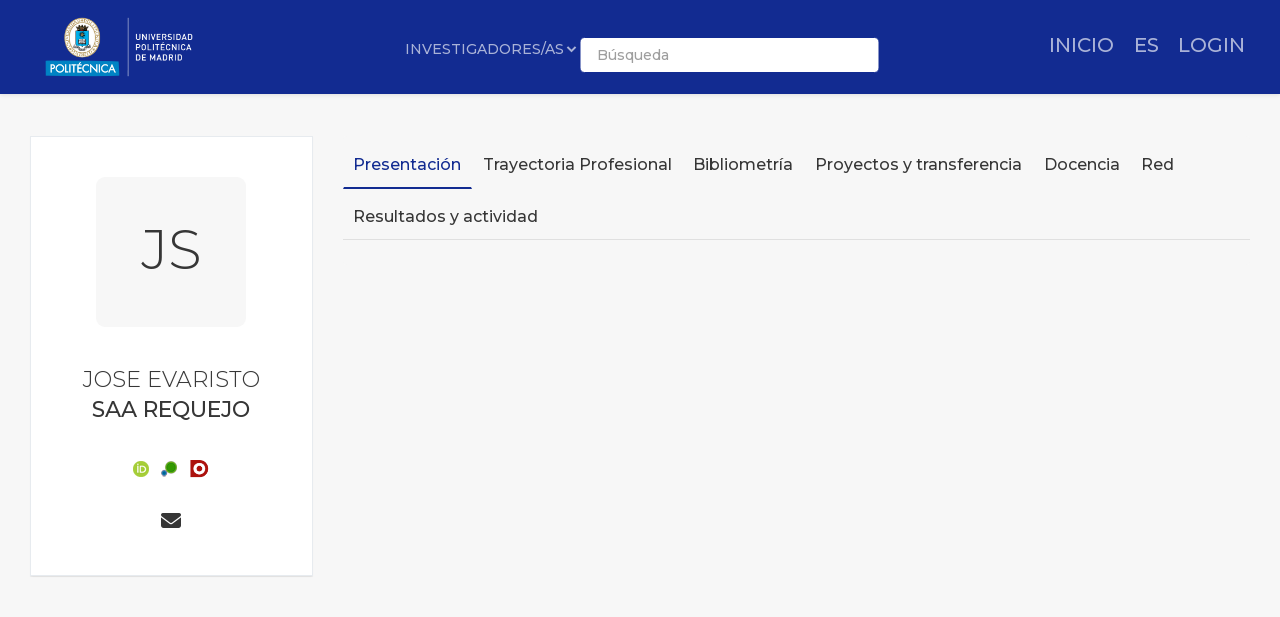

--- FILE ---
content_type: text/html; charset=utf-8
request_url: https://portalcientifico.upm.es/es/ipublic/researcher/304292
body_size: 16420
content:
   <!DOCTYPE html>
<html lang="es">
<head>
    <meta charset="UTF-8" />
    <title>JOSE EVARISTO SAA REQUEJO - Universidad Politécnica de Madrid</title>
    <meta name="viewport" content="width=device-width, initial-scale=1.0">
    <meta name="author" content="iMarina">
    <meta http-equiv="X-UA-Compatible" content="IE=edge" />
    <meta name="Description" lang="es" content=""/>
    <meta name="Keywords" lang="es" content="" />
    <meta name="robots" content="index, follow"/>
    <meta name="Language" content="Spanish"/>
    <meta name="Revisit-after" content="15 days" />
    <link rel="apple-touch-icon" href="/imarina_mod/img/favicon/12528.png">
    <link rel="shortcut icon" href="/imarina_mod/img/favicon/12528.png">
    <script type="text/javascript" src="https://www.gstatic.com/charts/loader.js"></script>
    <script type="text/javascript">
      // Cargamos los elementos necesarios para usar los gráficos
      google.charts.load('current', {packages: ['corechart']});
    </script>
    <link href="/principal_extends_mod/css/main.css?ver=1751729883" rel="stylesheet" type="text/css" /><link href="/principal_extends_mod/css/main2.css?ver=1751729883" rel="stylesheet" type="text/css" />
</head>
<body>
	<!--{header-logged}-->
	
	<!-- menú lateral izquierdo -->
	<!-- <section class="col-xs-12 col-sm-12 col-md-2 col-lg-2 d-inline-block float-left leftNav" >
		<ul class="nav nav-pills">
			<section>
				
			</section>
		</ul>
	</section> -->	<!--{footer-logged}-->
    <div class="bgFadeIn"></div>
</body>
	<script>
		// para mejorar la eficiencia de carga, incluimos aqui TODOS los scripts -->
		//Insertamos distintas constantes que necesitaremos utilizar en algunas funciones
		console.log('JS: iniciamos variables');
		var subdirectorio  = '{subdirectorio}';
		var subdirectorio_src  = '/';
		var subdirectorio_href  = '/es/';
		var cod_idioma  = '{cod_idioma}';
		var const_referer  = '{referer}';
		var const_debugmode    = '';
		//Incrustamos google analitics, pero solo si existe código
		//console.log('JS: iniciamos google analytics (si existe...)');
		/*
		if(const_google_analytics_code){
		  (function(i,s,o,g,r,a,m){i['GoogleAnalyticsObject']=r;i[r]=i[r]||function(){
		  (i[r].q=i[r].q||[]).push(arguments)},i[r].l=1*new Date();a=s.createElement(o),
		  m=s.getElementsByTagName(o)[0];a.async=1;a.src=g;m.parentNode.insertBefore(a,m)
		  })(window,document,'script','//www.google-analytics.com/analytics.js','ga');
		  ga('create', const_google_analytics_code);
		  ga('send', 'pageview');
		}
		*/
		
		(function() {
		  console.log('JS: comenzamos las cargas de scripts...');
		  //Definimos la siguiente función, que carga un script y avisa cuando termina
		  function getScript(url,success){
			var script=document.createElement('script');
			script.src=url;
			var head=document.getElementsByTagName('head')[0],
				done=false;
			script.onload=script.onreadystatechange = function(){
			  if ( !done && (!this.readyState || this.readyState == 'loaded' || this.readyState == 'complete') ) {
				done=true;
				success();
				script.onload = script.onreadystatechange = null;
				head.removeChild(script);
			  }
			};
			head.appendChild(script);
		  }
		  
		    //Ahora cargamos secuencialmente JS SÍNCRONOS. Entonces hacemos el resto de forma asíncrona
		    /*{javascript_sync_pre}
			
				//Aquí comenzamos el resto de cargas asíncronas, que van a variar según la página donde estemos
				console.log('JS: FIN RESTO DE FORMA ASÍNCRONA');			 
				
                    $.ajax({
                      url: "/lang_mod/js/funciones.js?ver=1751729883",
                      dataType: "script",
                      cache: true, // activamos que tire de caché, lo cual no es problema si tenemos al día _TEMPLATEVERSION_
                    });
                
                    $.ajax({
                      url: "/imarina_mod/js/custom/funciones.js?ver=1751729883",
                      dataType: "script",
                      cache: true, // activamos que tire de caché, lo cual no es problema si tenemos al día _TEMPLATEVERSION_
                    });
                
                    $.ajax({
                      url: "/imarina_mod/js/custom/items.js?ver=1751729883",
                      dataType: "script",
                      cache: true, // activamos que tire de caché, lo cual no es problema si tenemos al día _TEMPLATEVERSION_
                    });
                
                    $.ajax({
                      url: "/imarina_mod/js/custom/fuentes.js?ver=1751729883",
                      dataType: "script",
                      cache: true, // activamos que tire de caché, lo cual no es problema si tenemos al día _TEMPLATEVERSION_
                    });
                
			 
		    {javascript_sync_post}*/
		  
		  
		})();
	</script>
	
	<script>
		
	</script>
	<!--[if IE]>
	<script type="text/javascript">
	var e = ("abbr,article,aside,audio,canvas,datalist,details,figure,footer,header,hgroup,mark,menu,meter,nav,output,progress,section,time,video").split(',');
	for (var i=0; i<e.length; i++) {document.createElement(e[i]);}
	</script>
	<![endif]-->
</html><!DOCTYPE html>
<html class="no-js css-menubar" lang="en">

<head>
  <meta http-equiv="Content-Type" content="text/html; charset=utf-8">
  <meta http-equiv="X-UA-Compatible" content="IE=edge">
  <meta name="viewport" content="width=device-width, initial-scale=1.0, user-scalable=0, minimal-ui">
  <meta name="author" content="iMarina">

<link rel="apple-touch-icon" href="/imarina_mod/img/favicon/12528.png">
        <link rel="shortcut icon" href="/imarina_mod/img/favicon/12528.png">

<!-- Stylesheets -->
<link rel="stylesheet" href="/imarina_mod/css/bootstrap.min.css">
<link rel="stylesheet" href="/imarina_mod/css/bootstrap-extend.min.css">
<link rel="stylesheet" href="/imarina_mod/css/site.min.css">
<link rel="stylesheet" href="/imarina_mod/css/custom-site.min.css">

<!-- Plugins -->
<link rel="stylesheet"
  href="/imarina_mod/lib/vendor/animsition/animsition.css">
<link rel="stylesheet"
  href="/imarina_mod/lib/vendor/asscrollable/asScrollable.css">
<link rel="stylesheet" href="/imarina_mod/lib/vendor/switchery/switchery.css">
<link rel="stylesheet" href="/imarina_mod/lib/vendor/intro-js/introjs.css">
<link rel="stylesheet"
  href="/imarina_mod/lib/vendor/slidepanel/slidePanel.css">
<link rel="stylesheet"
  href="/imarina_mod/lib/vendor/flag-icon-css/flag-icon.css">
<link rel="stylesheet" href="/imarina_mod/lib/vendor/waves/waves.css">
<link rel="stylesheet"
  href="/imarina_mod/lib/vendor/bootstrap-markdown/bootstrap-markdown.css">
<link rel="stylesheet"
  href="/imarina_mod/css/mailbox.css">

  <link rel="stylesheet" href="/imarina_mod/lib/vendor/bootstrap-datepicker/bootstrap-datepicker.css">
  <link rel="stylesheet" href="/principal_mod/lib/alertify/1.9.0/alertify.min.css">
  <link rel="stylesheet" href="/principal_mod/lib/alertify/1.9.0/themes/semantic.css">
  <link rel="stylesheet" href="/imarina_mod/lib/vendor/bootstrap-tokenfield/bootstrap-tokenfield.css">
  <link rel="stylesheet" href="/imarina_mod/lib/vendor/bootstrap-tagsinput/bootstrap-tagsinput.css">
  <link rel="stylesheet" href="/imarina_mod/lib/vendor/jvectormap/jquery-jvectormap.min.css">
  <link rel="stylesheet" href="/imarina_mod/lib/vendor/relationshipgraph/d3.relationshipgraph.min.css"></script>
  <link rel="stylesheet" href="https://cdn.datatables.net/buttons/2.4.1/css/buttons.dataTables.min.css">


<!-- Fonts -->
<!-- header-fonts-ipublic.html | Fuentes clientes -->
<!-- Fonts -->
<link rel="preconnect" href="https://fonts.googleapis.com">
<link rel="preconnect" href="https://fonts.gstatic.com" crossorigin>
<link rel="stylesheet" href="https://cdnjs.cloudflare.com/ajax/libs/font-awesome/6.7.2/css/all.min.css">
<link rel="stylesheet"
  href="/imarina_mod/fonts/material-design/material-design.min.css">
<link rel="stylesheet"
  href="/imarina_mod/fonts/brand-icons/brand-icons.min.css">
<link href="https://fonts.googleapis.com/css2?family=Roboto:ital,wght@0,100;0,300;0,400;0,500;0,700;0,900;1,100;1,300;1,400;1,500;1,700;1,900&display=swap" rel="stylesheet">
<link rel="stylesheet"
href="https://fonts.googleapis.com/css?family=Merriweather:300,400,500,600,700,800,900">
<link rel="stylesheet"
href="https://fonts.googleapis.com/css?family=Inter:300,400,500,600,700,800,900">

  <link rel="stylesheet"
  href="https://fonts.googleapis.com/css?family=Montserrat:300,400,500,600,700,800,900">

<link rel="stylesheet" href="/imarina_mod/css/localpk/12528.css">
<!--[if lt IE 9]>
  <script src="/imarina_mod/lib/vendor/html5shiv/html5shiv.min.js"></script>
  <![endif]-->

<!--[if lt IE 10]>
  <script src="/imarina_mod/lib/vendor/media-match/media.match.min.js"></script>
  <script src="/imarina_mod/lib/vendor/respond/respond.min.js"></script>
  <![endif]-->

<!-- Scripts -->

<script src="/imarina_mod/lib/vendor/breakpoints/breakpoints.js"></script>
<script>
  Breakpoints();
</script>

<!-- Core  -->
<script
  src="/imarina_mod/lib/vendor/babel-external-helpers/babel-external-helpers.js"></script>
<script src="/imarina_mod/lib/vendor/jquery/jquery.js"></script>
<script src="/imarina_mod/lib/vendor/jquery-inview/jquery.inview.js"></script>
<script src="/imarina_mod/lib/vendor/jquery-ui/jquery-ui.js"></script>
<script src="/imarina_mod/lib/vendor/popper-js/umd/popper.min.js"></script>
<script src="/imarina_mod/lib/vendor/bootstrap/bootstrap.js"></script>
<script src="/imarina_mod/lib/vendor/animsition/animsition.js"></script>
<script
  src="/imarina_mod/lib/vendor/mousewheel/jquery.mousewheel.js"></script>
<script
  src="/imarina_mod/lib/vendor/asscrollbar/jquery-asScrollbar.js"></script>
<script
  src="/imarina_mod/lib/vendor/asscrollable/jquery-asScrollable.js"></script>
<script src="/imarina_mod/lib/vendor/waves/waves.js"></script>

<!-- Scripts -->
<script src="/imarina_mod/lib/js/Component.js"></script>
<script src="/imarina_mod/lib/js/Plugin.js"></script>
<script src="/imarina_mod/lib/js/Base.js"></script>
<script src="/imarina_mod/lib/js/Config.js"></script>

<script src="/imarina_mod/lib/js/Menubar.js"></script>
<script src="/imarina_mod/lib/js/Sidebar.js"></script>
<script src="/imarina_mod/lib/js/PageAside.js"></script>
<script src="/imarina_mod/lib/js/plugin/menu.js"></script>
<script type='text/javascript' src='https://d1bxh8uas1mnw7.cloudfront.net/assets/embed.js'></script>
<script async src='https://badge.dimensions.ai/badge.js' charset='utf-8'></script>
<script src="/principal_mod/js/temporizadorClass.js"></script>
<script src="/principal_mod/lib/alertify/1.9.0/alertify.min.js"></script>
<script src="https://cdnjs.cloudflare.com/ajax/libs/Chart.js/2.9.4/Chart.bundle.min.js"></script>
<script src="/imarina_mod/lib/vendor/jvectormap/jquery-jvectormap.min.js"></script>
<script src="/imarina_mod/lib/vendor/jvectormap/maps/jquery-jvectormap-world-mill-en.js"></script>
<script src="https://d3js.org/d3.v3.min.js" charset="utf-8"></script>
<script src="/imarina_mod/lib/vendor/relationshipgraph/d3.relationshipgraph.js"></script>
<script type="text/javascript" src="//cdnjs.cloudflare.com/ajax/libs/lodash.js/0.10.0/lodash.min.js"></script>
<script src="https://code.highcharts.com/gantt/highcharts-gantt.js"></script>
<script src="https://code.highcharts.com/gantt/modules/accessibility.js"></script>
<script src="/imarina_mod/lib/vendor/formvalidation/formValidation.min.js"></script>
<script src="/imarina_mod/lib/vendor/formvalidation/framework/bootstrap4.min.js"></script>
<script src="/imarina_mod/js/custom/ipublic.js?v=006"></script>


<!-- Config -->
<script src="/imarina_mod/lib/js/config/colors.js"></script>
<script src="/imarina_mod/lib/js/config/tour.js"></script>
<script>Config.set('assets', '/imarina_mod');</script>

<!-- Page -->
<script src="/imarina_mod/lib/js/Site.js"></script>
<script src="/imarina_mod/lib/js/plugin/asscrollable.js"></script>
<script src="/imarina_mod/lib/js/plugin/slidepanel.js"></script>
<script src="/imarina_mod/lib/js/plugin/switchery.js"></script>
<script src="/imarina_mod/lib/js/plugin/action-btn.js"></script>
<script src="/imarina_mod/lib/js/plugin/asselectable.js"></script>
<script src="/imarina_mod/lib/js/BaseApp.js"></script>
<script src="/imarina_mod/lib/js/Mailbox.js"></script>

<script src="/imarina_mod/lib/js/examples/mailbox.js"></script>

<style .tab-content > .tab-pane:not(.active) { display: block; padding-top: 25px;} </style>

</head>

<body class="animsition page-profile">

  <script>
    $(document).ready(function(){
        ocultar_tabs();
        inicializa_js_buscador_nav_predictivo();
        inicializa_js_workformlist_nav();
    });

</script>
  <!--[if lt IE 8]>
        <p class="browserupgrade">You are using an <strong>outdated</strong> browser. Please <a href="http://browsehappy.com/">upgrade your browser</a> to improve your experience.</p>
    <![endif]-->
    
    <section id="section-top"></section>
    
    <!-- site-navbar.html | Site Navbar -->
    <nav class="site-navbar site-navbar-ipublic navbar navbar-default navbar-fixed-top navbar-mega navbar-inverse navbar-fixed-top"
role="navigation">

<div class="navbar-header">
  <div class="navbar-brand navbar-brand-center site-gridmenu-toggle" data-toggle="gridmenu">
        <img class="navbar-brand-logo" src="/imarina_mod/img/logos/12528.png" title="Logotipo institución">
        <span class="navbar-brand-text hidden-xs-down"> logo</span>
  </div>
</div>

<div class="navbar-container container-fluid">
  <!-- Navbar Collapse -->
  <div class="navbar-collapse navbar-collapse-toolbar" id="site-navbar-collapse">
    
    <!-- Navbar Toolbar -->
    <ul class="nav navbar-toolbar">
      <li class="nav-item ">
        <div class="navbar-brand" style="margin-left: 10px;">
                      <a href="https://www.upm.es/">
          
                      <img class="navbar-brand-logo navbar-brand-logo-special"
                src="/imarina_mod/img/logos-nav/12528.png"
                title="Logo institucional">
                    </a>
        </div>
      </li>
    </ul>
    <!-- End Navbar Toolbar -->

    <!-- Navbar Toolbar Right -->
    <ul class="nav navbar-toolbar navbar-right navbar-toolbar-right" style="margin-right: 10px;">
        <li class="nav-item">
          <a class="nav-link" href="/es/">
            <span class="ipublic-nav-right" id="button-inicio" style="font-size: 20px;font-weight: 500;text-transform: uppercase;">Inicio</span>
          </a>
        </li>

      <li class="nav-item dropdown">
        <a class="nav-link" data-toggle="dropdown" href="javascript:void(0)" data-animation="scale-up"
          aria-expanded="false" role="button">
          <span class="ipublic-nav-right" style="font-size: 20px;font-weight: 500;text-transform: uppercase;">
            es        </span>
          <!--<p>Idioma</p>-->
        </a>
        <div class="dropdown-menu" role="menu">
                        <a class="dropdown-item" href="/es/ipublic/researcher/304292" role="menuitem">
                Español</a>
                          <a class="dropdown-item" href="/en/ipublic/researcher/304292" role="menuitem">
                Inglés</a>
                    </div>
      </li>
      <li class="nav-item">
        <a class="nav-link" href="/es/ssologin">
                  <span class="ipublic-nav-right" style="font-size: 20px;font-weight: 500;text-transform: uppercase;">LOGIN</span>
                </a>
      </li>
                  </ul>
    <!-- End Navbar Toolbar Right -->

  </div>
  <div class="navbar-brand navbar-brand-center nav-ipublic">
    <div class="form-group" style="display: inline-block;">
      <label for="select-nav-ipublic" class="sr-only" id="label-select-nav-ipublic">Seleccionar sección de navegación</label>
      <select id="select-nav-ipublic" name="select-nav-ipublic" aria-labelledby="label-select-nav-ipublic">
        <option value="researcher">Investigadores/as</option>
        <option value="entity">Estructuras</option>
        <option value="source">Revistas</option>
        <option value="item">Producción</option>
        {cfProjectiPublicActive_optionnav}
      </select>
    </div>
    <div class="form-group" style="display: none;" id="select-workformlist-nav" >  
      <label for="select-workformnlist-nav-ipublic" class="sr-only">Seleccionar tipo de producción</label>
      <select class="form-control" id="select-workformnlist-nav-ipublic" name="select-workformnlist-nav-ipublic">
      </select>
    </div>
    <div class="input-search-nav" style="display: inline-block;">
      <div class="input-group">
        <label for="inputSearch-ipublic-nav" class="sr-only">Buscar contenido según selección</label>
        <input class="form-control" type="text" placeholder="Búsqueda" id="inputSearch-ipublic-nav" >
      </div>
      <div id="resultado-nav" class="scrollable is-enabled scrollable-vertical" style="position: relative;max-height: 550px;">
        <div data-role="container" class="scrollable-container" style="width: 375px;">
          <div data-role="content" class="scrollable-content results-content" style="width: 375px;">

          </div>
        </div>
    </div>
    </div>
  </div>

  <!-- End Navbar Collapse -->
</div>
</nav>        </section>

    <div class="page page-background">
      <div class="page-content container-fluid">
        <div class="row">
          <div class="col-md-12 item-breadcrumbs-section" >
              <div id="breadcrumbContainer"></div>
          </div>
          <div class="col-xxl-3 col-xl-3 col-lg-12">
            <!-- Page Widget -->
            <div class="card card-shadow text-center" style="top: 110px;position: -webkit-sticky;position: sticky;">
              <div class="card-block">

                <img class="img-rounded" src="/imarina_mod/img/logos/12528.png" alt="JOSE EVARISTO" style="margin-bottom: 40px;max-width: 140px;">
                
                <div class="bg-first-chars-ipublic"><div class="first-chars-ipublic">JS</div></div>
<h2 class="profile-user nombre_izq">JOSE EVARISTO</h2>
<span class="apellidos_first">SAA REQUEJO</span>
<!--<p class="profile-job">Universidad Politécnica de Madrid</p>-->
                <!--{adscriptions}-->
                
                <div class="profile-social">
                  <a class="" data-original-title="ORCID - 0000-0001-8829-5867" href="http://orcid.org/0000-0001-8829-5867" target="_blank" id="12410" data-toggle="tooltip"><img src="/imarina_mod/img/social/orcid.png" alt="Perfil en ORCID" style="vertical-align: middle"></a><a class="" data-original-title="Scopus Author ID - 24356930200" href="https://www.scopus.com/authid/detail.uri?authorId=24356930200&origin=inward&txGid" target="_blank" id="12415" data-toggle="tooltip"><img src="/imarina_mod/img/social/scopus_author_id.png" alt="Perfil en Scopus Author ID" style="vertical-align: middle"></a><a class="" data-original-title="Dialnet - 2286214" href="https://dialnet.unirioja.es/servlet/autor?codigo=2286214" target="_blank" id="29418" data-toggle="tooltip"><img src="/imarina_mod/img/social/dialnet.png" alt="Perfil en Dialnet" style="vertical-align: middle"></a>
                </div>

                <div class="profile-social" style="margin-bottom: 0px;">
                  <a class="icon fas fa-envelope" data-original-title="joseevaristo.saa@upm.es" href="mailto:joseevaristo.saa@upm.es" data-toggle="tooltip"><span class="sr-only">Enviar correo a joseevaristo.saa@upm.es</span></a>
                  
                  
                </div>
                

                <!--<div>
                  <button type="button" data-action="inbox" data-toggle="revocar-researcher" class="btn animation-slide-bottom btn-color-black" style="background: #fff;color: #9d9d9d !important;">
                    <i class="icon fas fa-ban" aria-hidden="true" data-toggle="tooltip"  data-placement="bottom" title="Notificar eliminación de perfil público"></i>
                  </button>
                </div>-->
                
              </div>
              <!--<div class="card-footer">
                <div class="row no-space">
                  <div class="col-4">
                    <strong class="profile-stat-count">260</strong>
                    <span>Follower</span>
                  </div>
                  <div class="col-4">
                    <strong class="profile-stat-count">180</strong>
                    <span>Following</span>
                  </div>
                  <div class="col-4">
                    <strong class="profile-stat-count">2000</strong>
                    <span>Tweets</span>
                  </div>
                </div>
              </div>-->
            </div>
            
            <!-- End Page Widget -->
          </div>

          <div class="col-xxl-9 col-xl-9 col-lg-12">
            <!-- Panel -->
            <div class="panel" style="box-shadow: none;background-color: #f7f7f7;">
              <div class="nav-tabs-animate nav-tabs-horizontal ipublic-nav-tabs" data-plugin="tabs">
                <ul class="nav nav-tabs nav-tabs-line-ipublic" role="tablist">
                  <li class="nav-item" role="presentation"><a class="nav-link active" data-toggle="tab" href="#16"
    aria-controls="Presentación" role="tab">Presentación</a></li>
<li class="nav-item" role="presentation"><a class="nav-link {active}" data-toggle="tab" href="#17"
    aria-controls="Trayectoria Profesional" role="tab">Trayectoria Profesional</a></li>
<li class="nav-item" role="presentation"><a class="nav-link {active}" data-toggle="tab" href="#18"
    aria-controls="Bibliometría" role="tab">Bibliometría</a></li>
<li class="nav-item" role="presentation"><a class="nav-link {active}" data-toggle="tab" href="#19"
    aria-controls="Proyectos y transferencia" role="tab">Proyectos y transferencia</a></li>
<li class="nav-item" role="presentation"><a class="nav-link {active}" data-toggle="tab" href="#13"
    aria-controls="Docencia" role="tab">Docencia</a></li>
<li class="nav-item" role="presentation"><a class="nav-link {active}" data-toggle="tab" href="#20"
    aria-controls="Red" role="tab">Red</a></li>
<li class="nav-item" role="presentation"><a class="nav-link {active}" data-toggle="tab" href="#14"
    aria-controls="Resultados y actividad" role="tab">Resultados y actividad</a></li>

                </ul>

                <div class="tab-content">
                  <div class="tab-pane animation-slide-left" id="16" role="tabpanel">
    
</div><div class="tab-pane animation-slide-left" id="17" role="tabpanel">
    <style>
                                                    #containerGantt .highcharts-grid-line {
                                                        stroke: #f4f3f3;
                                                        stroke-width: 2;
                                                    }
                                            </style>

                                            <div class="ipublic-panel"><h3 class="heading-color"><i class="icon md-time" aria-hidden="true" data-toggle="tooltip" data-original-title=""></i> Timeline</h3>
                                                <figure class="highcharts-figure">
                                                <div id="containerGantt"></div>
                                                <p class="highcharts-description">
                                                </p>
                                            </figure></div><script>
// Aquí se inserta el JSON desde PHP
const ganttData = [{"start":844200586000,"end":844200586000,"y":0,"icon":"fa fa-briefcase","rol":"CATEDRATICO E.U.. MATEMÁTICA APLICADA A LA INGENIERÍA INDUSTRIAL","label_event":"CATEDRATICO E.U.","entity_type":"fa fa-briefcase","entity":"Universidad Politécnica de Madrid ","icon_size":"20","type":"Profesional","duration":"1996-10-01 \/ 2023-08-31"},{"start":1279224586000,"end":1279224586000,"y":1,"icon":"fa fa-users","rol":"Miembro","label_event":"GRUPO","entity_type":null,"entity":"Universidad Politécnica de Madrid. Innovación Educativa en Ingeniería del Medio Natural","icon_size":"20","type":"Investigadora","duration":"2010-07-15 \/ 2022-06-08"},{"start":1185221386000,"end":1185221386000,"y":1,"icon":"fa fa-users","rol":"Miembro","label_event":"GRUPO","entity_type":null,"entity":"Universidad Politécnica de Madrid. Forestales: Innovación en Básicas","icon_size":"20","type":"Investigadora","duration":"2007-07-23 \/ 2010-05-07"},{"start":662764186000,"end":662764186000,"y":1,"icon":"fa fa-file-text","rol":"Publicación de impacto","label_event":"PRIMER Q1","entity_type":"fa fa-file-text","entity":"Journal Of Mathematical Analysis And Applications. 155 (2): 345-363","icon_size":"20","type":"Investigadora","duration":"1991-01-01 \/ 1991-01-01"},{"start":1247256586000,"end":1247256586000,"y":2,"icon":"fa fa-book","rol":"SUBDIRECTOR DE E.U.. E.U. INGENIERIA TECNICA FORESTAL","label_event":"SUBDIRECTOR DE E.U.","entity_type":"fa fa-book","entity":"Universidad Politécnica de Madrid ","icon_size":"20","type":"Gestión","duration":"2009-07-10 \/ 2013-11-26"},{"start":885589786000,"end":885589786000,"y":2,"icon":"fa fa-book","rol":"Director de Departamento. CIENCIAS BÁSICAS APLICADAS A LA INGENIERÍA FORESTAL Y DEL MEDIO NATURAL (Hasta 2014)","label_event":"DIRECTOR DE DEPARTAMENTO","entity_type":"fa fa-book","entity":"Universidad Politécnica de Madrid ","icon_size":"20","type":"Gestión","duration":"1998-01-23 \/ 2004-05-31"},{"start":844200586000,"end":844200586000,"y":3,"icon":"fa fa-graduation-cap","rol":"CATEDRATICO E.U.","label_event":"CATEDRATICO E.U.","entity_type":"fa fa-university","entity":"Universidad Politécnica de Madrid. CIENCIAS BÁSICAS APLICADAS A (Hasta 2014)","icon_size":"20","type":"Docente","duration":"1996-10-01 \/ 2013-12-31"},{"start":844200586000,"end":844200586000,"y":3,"icon":"fa fa-graduation-cap","rol":"CATEDRATICO E.U.","label_event":"CATEDRATICO E.U.","entity_type":"fa fa-university","entity":"Universidad Politécnica de Madrid. MATEMÁTICA APLICADA (Hasta 2014)","icon_size":"20","type":"Docente","duration":"1996-10-01 \/ 2013-12-31"}]; // Este marcador será reemplazado por los datos JSON
const categoriesData = ["Profesional","Investigadora","Gestión","Docente"]; // Este marcador será reemplazado por los datos JSON

// Función para obtener los colores desde las variables CSS
function getCssColors() {
    const rootStyles = getComputedStyle(document.documentElement);
    const colors = [];
    for (let i = 1; i <= 9; i++) {
        colors.push(rootStyles.getPropertyValue(`--color-${i}`).trim());
    }
    return colors;
}

// Obtén la paleta de colores desde el CSS
const colorPalette = getCssColors();

// Define el umbral para identificar un intervalo como corto (en milisegundos, por ejemplo 1 mes)
const SHORT_INTERVAL_THRESHOLD = 1 * 24 * 3600 * 1000; // 30 días

// Configura el rango de años que determinará si se aplica el scroll
const SCROLL_THRESHOLD_YEARS = 15; // Por ejemplo, 10 años

const YEAR_MARGIN = 4; // Añade 2 años de margen antes y después

// Calcula el rango de años en los datos de Gantt
const minYear = Math.min(...ganttData.map(data => new Date(data.start).getUTCFullYear())) - 2;
const maxYear = Math.max(...ganttData.map(data => new Date(data.end).getUTCFullYear())) + YEAR_MARGIN;

const yearRange = maxYear - minYear;

// Decide si aplicar el scroll en función del intervalo de años
const shouldEnableScroll = yearRange > SCROLL_THRESHOLD_YEARS;

// Modifica los datos para agregar borde solo a los intervalos cortos
const updatedGanttData = ganttData.map((data, index) => {
    const isShortInterval = (data.end - data.start) <= SHORT_INTERVAL_THRESHOLD; // Verifica si el intervalo es corto
    const categoryColor = colorPalette[categoriesData.indexOf(data.type) % colorPalette.length]; // Asigna el color según la categoría
    const intervalLength = data.end - data.start;

    return {
        ...data,
        borderWidth: isShortInterval ? 3 : 0, // Aplica borde de 2px solo si el intervalo es corto
        borderColor: isShortInterval ? categoryColor : 'transparent', // Aplica el color del borde solo a los intervalos cortos
        color: categoryColor, // Aplica el color de la categoría como fondo
        zIndex: index + 1 // Asigna un zIndex creciente para cada barra
    };
});

// Configura Highcharts para usar los colores extraídos del CSS
Highcharts.setOptions({
    colors: colorPalette
});

Highcharts.ganttChart('containerGantt', {
    chart: {
        height: 500, // Incrementa la altura del gráfico
        scrollablePlotArea: shouldEnableScroll ? {
            minWidth: 1400, // Ancho mínimo para habilitar el scroll horizontal
            scrollPositionX: 1 // Posición inicial del scroll (1 para al final, 0 para el principio)
        } : null
    },
    xAxis: [{
        labels: {
            format: '{value:%Y}'
        },
        grid: {
            borderColor: '#f4f3f3',
            borderWidth: 0,
        },
        tickInterval: 3 * 365 * 24 * 3600 * 1000, // Intervalo de 3 años
        min: Date.UTC(minYear, 0, -2), // Mínimo con margen aplicado
        max: Date.UTC(maxYear, 0, 3) // Máximo con margen aplicado
    }],
    yAxis: {
        categories: categoriesData,
        grid: {
            borderColor: '#f4f3f3',
            borderWidth: 0
        }
    },
    tooltip: {
        outside: true,
        formatter: function () {
            let startDate = Highcharts.dateFormat('%Y/%m/%d', this.point.start);
            let endDate = Highcharts.dateFormat('%Y/%m/%d', this.point.end);
            return `<b>${this.point.label_event || ''}</b><br><b>${this.point.rol || ''}</b><br><b>${this.point.entity || ''}</b><br>Duración: <b>${this.point.duration || ''}</b>`;
        }
    },
    accessibility: {
        point: {
            valueDescriptionFormat: 'Rol: {point.rol} de {point.start:%Y-%m-%d} a {point.end:%Y-%m-%d}.'
        }
    },
    series: [{
        name: '',
        borderRadius: 4, // Define el radio de los bordes de los intervalos
        data: updatedGanttData,
        dataLabels: [{
            enabled: true,
            useHTML: true,
            align: 'left',
            crop: false,
            overflow: 'allow',
            style: {
                fontWeight: 'normal',
                whiteSpace: 'nowrap',
                zIndex: 2,
                overflow: 'visible',
                pointerEvents: 'auto', // Asegura que los dataLabels sean interactuables
            },
            formatter: function () {
                const color = this.point.color || '#000000'; // Usa el color del borde
                let icon = this.point.icon ? `<i class="${this.point.icon}" style="font-size: ${this.point.icon_size}px; color: ${color};"></i>` : `<i class="fa fa-eye" style="font-size:${this.point.icon_size}px; color: ${color};"></i>`;
                let text = this.point.label_event || '';
                let maxLength = 11;
                if (text.length > maxLength) {
                    text = text.substring(0, maxLength - 3) + '...';
                }

                // Revisa si es el primer punto de la categoría
                const pointInCategory = this.series.points.filter(p => p.y === this.point.y);
                const indexInCategory = pointInCategory.indexOf(this.point);

                // Alterna comenzando con la primera etiqueta hacia arriba
                let verticalAlign = indexInCategory % 2 === 0 ? 'translateY(-30px)' : 'translateY(30px)';
                
                return `<div style="display: flex; align-items: left; justify-content: left; transform: ${verticalAlign}; opacity: 1; pointer-events: auto; color: ${color};">
                            ${icon} 
                            <span style="font-size: 13px; margin-left: 5px; margin-right: 5px; max-width: 100px; white-space: nowrap; font-weight: 800; color: ${color};">${text}</span>
                        </div>`;
            },
            padding: 5,
        }],
        pointPadding: 0.2,
        groupPadding: 0.3,
        events: {
            afterRender: function () {
                this.data.forEach((point) => {
                    if (point.dataLabel) {
                        let label = point.dataLabel.div;
                        label.style.opacity = '1';
                        label.style.visibility = 'visible';
                        label.style.pointerEvents = 'auto';
                        label.style.overflow = 'visible';
                    }
                });
            }
        },
        zones: ganttData.map((point, index) => ({
            value: index + 1,
            color: Highcharts.getOptions().colors[index % Highcharts.getOptions().colors.length]
        }))
    }]
});

</script><div class="ipublic-panel" ><div class="row" >    <div class="counter counter-lg col-xl-12 col-md-12" style="margin-left: 0px;">
      <div class="counter-label text-uppercase">Tramos de docencia</div>
      <div class="counter-number-group">
        <span class="counter-icon mr-10 grey-300">
          <i class="fa icon fas fa-trophy" style="color: var(--color-2);"></i>
        </span>
        <span class="counter-number">6</span>
        <div class="grey-500" style="font-size: 14px;"> Último concedido: 2016
        </div>
      </div>
    </div></div></div>
</div><div class="tab-pane animation-slide-left" id="18" role="tabpanel">
    <div class="ipublic-panel"><h3 class="heading-color"><i class="icon md-labels" aria-hidden="true" data-toggle="tooltip" data-original-title="Ver detalles de los Principales Resultados de Investigación" ></i> Publicaciones</h3> 
                  
                                              <div class="table-section15" style="width: 100%;" >
                                                  <div class="table-section15-body">
                                                      <div class="table-section15-row">
                                                          <div class="table-section15-cell table-section15-heading" style="text-align:left">Agencias</div>
                                                          <div class="table-section15-cell table-section15-heading">Nº Documentos</div>
                                                          <div class="table-section15-cell table-section15-heading">Nº Citas</div>
                                                          <div class="table-section15-cell table-section15-heading">h-index</div>
                                                          <div class="table-section15-cell table-section15-heading">Q1</div>
                                                          <div class="table-section15-cell table-section15-heading">D1</div>
                                                          <div class="table-section15-cell table-section15-heading">IFNA</div>
                                                          <div class="table-section15-cell table-section15-heading">IFNB</div>
                                                          <div class="table-section15-cell table-section15-heading">IFNESI</div>
                                                      </div><div class="table-section15-row">
  <div class="table-section15-cell"><div class="table-section-15-agency">WoS</div><div class="table-section-15-date">January 2026</div></div>
  <div class="table-section15-cell" style="text-align:center">6</div>
  <div class="table-section15-cell" style="text-align:center">7</div>
  <div class="table-section15-cell" style="text-align:center">2</div>
  <div class="table-section15-cell" style="text-align:center">-</div>
  <div class="table-section15-cell" style="text-align:center">-</div>
  <div class="table-section15-cell" style="text-align:center">-</div>
  <div class="table-section15-cell" style="text-align:center">-</div>
  <div class="table-section15-cell" style="text-align:center">-</div>
</div><div class="table-section15-row">
  <div class="table-section15-cell"><div class="table-section-15-agency">Scopus</div><div class="table-section-15-date">January 2026</div></div>
  <div class="table-section15-cell" style="text-align:center">2</div>
  <div class="table-section15-cell" style="text-align:center">7</div>
  <div class="table-section15-cell" style="text-align:center">1</div>
  <div class="table-section15-cell" style="text-align:center">-</div>
  <div class="table-section15-cell" style="text-align:center">-</div>
  <div class="table-section15-cell" style="text-align:center">-</div>
  <div class="table-section15-cell" style="text-align:center">-</div>
  <div class="table-section15-cell" style="text-align:center">-</div>
</div><div class="table-section15-row">
  <div class="table-section15-cell"><div class="table-section-15-agency">Dialnet</div><div class="table-section-15-date">January 2026</div></div>
  <div class="table-section15-cell" style="text-align:center">2</div>
  <div class="table-section15-cell" style="text-align:center">-</div>
  <div class="table-section15-cell" style="text-align:center">-</div>
  <div class="table-section15-cell" style="text-align:center">-</div>
  <div class="table-section15-cell" style="text-align:center">-</div>
  <div class="table-section15-cell" style="text-align:center">-</div>
  <div class="table-section15-cell" style="text-align:center">-</div>
  <div class="table-section15-cell" style="text-align:center">-</div>
</div></div></div></div>
                  
      
                  <div class="row" data-by-row="true" style="display:none">
      
                      <div class="col-xl-6 col-md-6">
                          <!-- Widget Linearea Two -->
                          <div class="card card-shadow" id="widgetLineareaTwo">
                          <div class="card-block p-20 pt-10">
                              <div class="clearfix">
                              <span class="float-left grey-700 font-size-30">Porcentaje en Q1</span>
                              <span class="pie-1 float-right">1/5</span>
                              </div>
                              <div class="mb-20 grey-500">
                              </div>
                              
                          </div>
                          </div>
                          <!-- End Widget Linearea Two -->
                      </div>
      
                      <div class="col-xl-6 col-md-6">
                      <!-- Widget Linearea Two -->
                      <div class="card card-shadow" id="widgetLineareaTwo">
                      <div class="card-block p-20 pt-10">
                          <div class="clearfix">
                          <span class="float-left grey-700 font-size-30">Porcentaje en D1</span>
                          <span class="pie-1 float-right">2/10</span>
                          </div>
                          <div class="mb-20 grey-500">
                          </div>
                          
                      </div>
                      </div>
                      <!-- End Widget Linearea Two -->
                  </div>
                  </div>
                  
                  <div class="ipublic-panel"><h3 class="heading-color"><i class="icon md-map" aria-hidden="true" data-toggle="tooltip" data-original-title=""></i> Colaboración</h3><div id="world-map-gdp" class="h-450"></div><script>

  // Obtener las variables CSS del documento
  var rootStyles = getComputedStyle(document.documentElement);

  // Extraer los valores de las variables de color de CSS
  var color1 = rootStyles.getPropertyValue('--color-1').trim();


  // Usar los colores en el mapa
  var gdpData = {ES:11};

  $('#world-map-gdp').vectorMap({
      map: 'world_mill',
      regionStyle: {
        initial: {
            fill: '#eaeaea',
            "fill-opacity": 1,
            stroke: '#d9d9d9',
          },
      },
      backgroundColor: 'transparent',
      series: {
        regions: [{
          values: gdpData,
          // Asignar los colores de la paleta CSS a la escala
          scale: ['#e3e3e3' , color2 ], // color1 con opacidad
          normalizeFunction: 'polynomial',
          fill: '#ccc',
        }]
      },
      onRegionTipShow: function(e, el, code){
        el.html(el.html() + ' - ' + gdpData[code]);
      }
  });

  $(document).on('click', '[href="#tab_18"]', function () {
    $('#world-map-gdp').fadeIn().resize();
  });
</script></div><div class="ipublic-panel"><h3 class="heading-color"><i class="icon md-ruler" aria-hidden="true" data-toggle="tooltip" data-original-title=""></i> Publicaciones en Altmetrics</h3><div id="altmetric"  style="height: 370px;" >
      
                      <style>
                      #altmetric div.tooltip_almtmetric {	
                          position: absolute;			
                          text-align: center;			
                          color:#fff;
                          padding: 5px;				
                          font: 12px sans-serif;		
                          background: rgba(0,0,0,.8);
                          border: 0px;		
                          border-radius: 8px;			
                          pointer-events: none;			
                      }
                      </style>
                  <div class="row">
                  <div class="col-8">
                  <svg id="svg_altmetric">
                      <g id="canvas_altmetric">
                          <g id="art_altmetric" />
                          <g id="labels_altmetric" /></g>
                  </svg>
                  </div>
                  <script>
  // Obtener las variables CSS del documento
  var rootStyles = getComputedStyle(document.documentElement);
  
  // Extraer los valores de las variables de color de CSS
  var color1 = rootStyles.getPropertyValue('--color-1').trim();
  var color2 = rootStyles.getPropertyValue('--color-2').trim();
  var color3 = rootStyles.getPropertyValue('--color-3').trim();
  var color4 = rootStyles.getPropertyValue('--color-4').trim();
  var color5 = rootStyles.getPropertyValue('--color-5').trim();
  var color6 = rootStyles.getPropertyValue('--color-6').trim();
  var color7 = rootStyles.getPropertyValue('--color-7').trim();
  
  // Definir los colores en un array
  var pieColors = [color1, color2, color3, color4, color5, color6, color7];
  
  // Configurar D3 Pie
  setTimeout(function () {
    datasetTotal = [{"name":"Post","value":"0"},{"name":"Policy Documents","value":"0"},{"name":"Account","value":"0"},{"name":"Google Plus","value":"0"},{"name":"Facebook","value":"0"},{"name":"Twitter","value":"0"},{"name":"Feeds","value":"0"},{"name":"Msn","value":"0"},{"name":"Delicius","value":"0"},{"name":"Qs","value":"0"},{"name":"Rh","value":"0"},{"name":"Like","value":"0"},{"name":"Mendeley","value":"0"},{"name":"Connotea","value":"0"},{"name":"Rdts","value":"0"}];
  
    var data = datasetTotal.filter(function(i) {
      return i.value > 0;
    });
    var sum_total = d3.sum(data, function(d) { return d.value; });
  
    data.sort(function(a, b){
        return b.value - a.value;
    });
  
    var svg = d3.select('#svg_altmetric'),
        canvas = d3.select('#canvas_altmetric'),
        art = d3.select('#art_altmetric'),
        labels = d3.select('#labels_altmetric');
  
    var d3Pie = d3.layout.pie();
    d3Pie.value(function(d) {
        return d.value;
    });
  
    // Configurar las dimensiones del gráfico
    var cDim = {
      height: 400,
      width: 500,
      innerRadius: 50,
      outerRadius: 140,
      labelRadius: 160
    };
  
    svg.attr({
      height: cDim.height,
      width: cDim.width
    });
  
    canvas.attr('transform', 'translate(' + (cDim.width/2) + ', ' + (cDim.height/2) + ')');
  
    var pieData = d3Pie(data);
  
    var pieArc = d3.svg.arc()
                    .innerRadius(cDim.innerRadius)
                    .outerRadius(cDim.outerRadius);
  
    // Asignar colores de la paleta CSS en lugar de la escala automática
    var div_almtmetric = d3.select("body")
            .append("div") 
            .attr("class", "tooltip_almtmetric");
  
    var enteringArcs = art.selectAll('.wedge').data(pieData).enter();
  
    enteringArcs.append('path')
                .attr('class', 'wedge')
                .attr('d', pieArc)
                .style('opacity', 0.8)
                .style('fill', function(d, i){ return pieColors[i % pieColors.length]; }) // Aplicar colores de la paleta
                .on("mousemove", function(d) {
                    var mouseVal = d3.mouse(this);
                    div_almtmetric.style("display","none");
                    div_almtmetric
                    .html(d.data.name + ": " + d3.format(".2f")(d.data.value / sum_total * 100) + "%")
                    .style("left", (d3.event.pageX + 12) + "px")
                    .style("top", (d3.event.pageY - 10) + "px")
                    .style("opacity", 1)
                    .style("display","block");
                })
                .on("mouseout", function(){ div_almtmetric.html(" ").style("display", "none"); })
                .on("click", function(d){
                    if (d3.select(this).attr("transform") == null) {
                        d3.select(this).attr("transform", "translate(0,0)");
                    } else {
                        d3.select(this).attr("transform", null);
                    }
                });
  
    // Etiquetas
    var enteringLabels = labels.selectAll('.label').data(pieData).enter();
    var labelGroups = enteringLabels.append('g').attr('class', 'label');
  
    var lines = labelGroups.append('line').attr({
      x1: function(d, i) {
        return pieArc.centroid(d)[0];
      },
      y1: function(d) {
        return pieArc.centroid(d)[1];
      },
      x2: function(d) {
        var centroid = pieArc.centroid(d),
            midAngle = Math.atan2(centroid[1], centroid[0]);
        return Math.cos(midAngle) * cDim.labelRadius;
      },
      y2: function(d) {
        var centroid = pieArc.centroid(d),
            midAngle = Math.atan2(centroid[1], centroid[0]);
        return Math.sin(midAngle) * cDim.labelRadius;
      },
      'class': 'label-line',
      'stroke': function(d, i) {
        return pieColors[i % pieColors.length]; // Aplicar colores a las líneas
      }
    });
  
    var textLabels = labelGroups.append('text').attr({
        x: function(d, i) {
          var centroid = pieArc.centroid(d),
              midAngle = Math.atan2(centroid[1], centroid[0]),
              x = Math.cos(midAngle) * cDim.labelRadius,
              sign = x > 0 ? 1 : -1;
          return x + (5 * sign);
        },
      
        y: function(d, i) {
          var centroid = pieArc.centroid(d),
              midAngle = Math.atan2(centroid[1], centroid[0]),
              y = Math.sin(midAngle) * cDim.labelRadius;
          return y;
        },
      
        'text-anchor': function(d, i) {
          var centroid = pieArc.centroid(d),
              midAngle = Math.atan2(centroid[1], centroid[0]),
              x = Math.cos(midAngle) * cDim.labelRadius;
          return x > 0 ? 'start' : 'end';
        },
      
        'class': 'label-text'
    }).html(function(d){
      return d.data.name + ": " + d.data.value;
    });
  
    // Relajar las etiquetas
    var alpha = 0.5,
        spacing = 15;
  
    function relax() {
      var again = false;
      textLabels.each(function(d, i) {
           var a = this,
               da = d3.select(a),
               y1 = da.attr('y');
            textLabels.each(function(d, j) {
               var b = this;
                if (a === b) {
                  return ;
                }
              
                db = d3.select(b);
                if (da.attr('text-anchor') !== db.attr('text-anchor')) {
                  return ;
                }
              
                var y2 = db.attr('y');
                deltaY = y1 - y2;
                
                if (Math.abs(deltaY) > spacing) {
                  return ;
                }
              
                again = true;
                sign = deltaY > 0 ? 1 : -1;
                var adjust = sign * alpha;
                da.attr('y', +y1 + adjust);
                db.attr('y', +y2 - adjust);
            });
      });
      
      if (again) {
          var labelElements = textLabels[0];
          lines.attr('y2', function(d, i) {
              var labelForLine = d3.select(labelElements[i]);
              return labelForLine.attr('y');
          });
          setTimeout(relax, 20);
      }
    }
  
    relax();
  }, 3000);
  
  </script>
  
                  <div class="col-4"><div class="row">
                  <div id="altmetric_data" style="margin-top: 60px;">
  
                      <div class="clearfix">
                          <div class="grid3"   class="m-b-xs" style="border:1px; padding-left:0px; ">
                              <div  style="margin-left: 20px; "> 0 / 1  
                              </div>
                          <div style="margin-left: 20px; margin-top: 5px;" >Porcentaje:  0.00%</div>
                      </div>
  
                          <div class="grid3"   class="m-b-xs"style="border:1px; padding-left:0px; ">
                              <div  style="margin-left: 20px; "><b></b>
                              </div>
                              <div style="margin-left: 20px; margin-top: 5px;" >Puntuación:  0</div>
                          </div>
                          <div class="grid3"  class="m-b-xs" style="border:1px; padding-left:0px;">
                              <div style="margin-left: 20px; display:inline-block"><b>Puntuación media: </b>
                              </div>   
                              <div style="margin-top: 5px; display:inline-block" >0 / 1 = </b>0.000</div>
                          </div>
                          </div>
                      </div></div></div></div></div></div>
</div><div class="tab-pane animation-slide-left" id="19" role="tabpanel">
    <div class="ipublic-panel"><h3 class="heading-color">
                  <i class="icon md-folder" aria-hidden="true" data-toggle="tooltip" data-original-title=""></i> Proyectos I+D+i</h3>
                  <div class="row">
                  <div id="graph" class="proyectos-innovacion-graph" style="padding: 40px;">
                  <script>

    // Acceder a las variables CSS
    var rootStyles = getComputedStyle(document.documentElement);

    var color1 = rootStyles.getPropertyValue('--color-1').trim();
    var color2 = rootStyles.getPropertyValue('--color-2').trim();
    var color3 = rootStyles.getPropertyValue('--color-3').trim();
    var color4 = rootStyles.getPropertyValue('--color-4').trim();
    var color5 = rootStyles.getPropertyValue('--color-5').trim();
    var color6 = rootStyles.getPropertyValue('--color-6').trim();
    var color7 = rootStyles.getPropertyValue('--color-7').trim();
    var colorfondo = rootStyles.getPropertyValue('--color-fondo').trim();

    var json1 = [{"Title":"Framework contract for support to the implementation of water systems accounting (ressource and quality)","parent":"Proyecto Competitivo","institution":"European Environment Agency (Funding),Otros Unión Europea (Competitive Funding Program),POYRY Environment, S.A. (Coordinator),Universidad Politécnica de Madrid  (Participant),Universidad Politécnica de Madrid  (Source entity)","itemtype":"50","Begin":" 2008","End":" 2009"}];

    var json2 = [{"Title":"Framework contract for support to the implementation of water systems accounting (ressource and quality)","Type":"Proyecto Competitivo","institution":"European Environment Agency (Funding),Otros Unión Europea (Competitive Funding Program),POYRY Environment, S.A. (Coordinator),Universidad Politécnica de Madrid  (Participant),Universidad Politécnica de Madrid  (Source entity)","itemtype":"50","parent":"2008","End":" 2009"}];

    var graph = d3.select('#graph').relationshipGraph({
    'maxChildCount': 10,
    'valueKeyName': 'Worldwide Gross',
    'thresholds': [50,60,78,1000],
    showTooltips: true
    });

    graph.data(json2);

    var interval = null;

    function data1() {
        if ($(".ul-proyectos #button-proyectos1").hasClass('clickado')){
            
        }else{
            $(".ul-proyectos #button-proyectos1").addClass('clickado');
            $(".ul-proyectos #button-proyectos2").removeClass('clickado');

        }
        if (interval != null) {
            clearInterval(interval);
        }
        graph.data(json1);
    }

    function data2() {
        if ($(".ul-proyectos #button-proyectos2").hasClass('clickado')){
            
        }else{
            $(".ul-proyectos #button-proyectos2").addClass('clickado');
            $(".ul-proyectos #button-proyectos1").removeClass('clickado');
        }
        if (interval != null) {
            clearInterval(interval);
        }
        graph.data(json2);
    }
</script><div>
                                                        <button type="button" id="button-proyectos1" class="btn-filter-irea" onclick="data1()">Ordenar por tipo</button>
                                                        <button type="button" class="btn-filter-irea clickado" id="button-proyectos2" onclick="data2()">Ordenar por años</button>
                                                </div>
                                                </div>
                                                <div style="padding-top: 30px;">
                                                    <div class="row" style="margin-bottom: 5px;">
                                                        <div style="background-color: var(--color-2);width: 20px;height: 20px;">
                                                    </div>
                                                    <div style="margin-left: 6px;"> Miembro </b></div>
                                                </div>
                                                <div class="row">
                                                    <div style="background-color: var(--color-4);width: 20px;height: 20px;"></div>
                                                    <div style="margin-left: 6px;"> Coordinador/a </b></div>
                                                    </div>
                                                </div>
                                            </div>
                                        </div>
</div><div class="tab-pane animation-slide-left" id="13" role="tabpanel">
    <div class="ipublic-panel" ><div class="row" ><div class="counter counter-lg col-xl-6 col-md-6" style="margin-left: 0px;">
  <div class="counter-label text-uppercase">TFG</div>
  <div class="counter-number-group">
    <span class="counter-icon mr-10 grey-300">
      <i class="fa icon fas fa-trophy" style="color: var(--color-4);"></i>
    </span>
    <span class="counter-number">1</span>
  </div>
</div><div class="counter counter-lg col-xl-6 col-md-6" style="margin-left: 0px;">
  <div class="counter-label text-uppercase">Tesis Doctoral</div>
  <div class="counter-number-group">
    <span class="counter-icon mr-10 grey-300">
      <i class="fa icon fas fa-trophy" style="color: var(--color-4);"></i>
    </span>
    <span class="counter-number">1</span>
  </div>
</div></div></div><style>
                      
                      #container2{
                          margin-top: 40px;
                          position: relative;
                          height: 700px;
                          overflow-x: auto;
                          white-space: nowrap;
                          overflow-y: hidden;
                          padding: 10px;
                      }
                      
                      
                      .svg2 {
                          width:900px;
                          height:600px;
                          overflow: visible;
                          position:absolute;
                      }
                      
                      .grid2 .tick {
                          stroke: #f3f3f3;
                          opacity: 1;
                          shape-rendering: crispEdges;
                      }
                      .grid2 path {
                              stroke-width: 0;
                      }
                      
                      
                      #tag2 {
                          color: white;
                          background: rgba(0,0,0,.8);
                          position: absolute;
                          display: none;
                          padding: 8px;
                          margin-left: -60px;
                          font-size: 14px;
                          border-radius: 4px;
                      }
                      
                      
                      
                      #tag2:before {
                          border: solid transparent;
                          content: " ";
                          height: 0;
                          left: 50%;
                          margin-left: -5px;
                          position: absolute;
                          width: 0;
                          border-width: 10px;
                          border-bottom-color: rgba(0,0,0,.8);
                          top: -20px;
                      }
                      .line {
                          opacity: 0.6;
                          shape-rendering: crispEdges;
                      }
                      .done {
                      fill: #d6d6d6;
                      text-decoration-line: line-through;
                      }
                      .todo {
                      fill:#fff;
                      }
                      </style>
                      <div class="ipublic-panel"><h3 class="heading-color"><i class="icon md-time" aria-hidden="true" data-toggle="tooltip" data-original-title=""></i> Asignatura / Curso</h3>
                      <div id = "container2">
                      <div id="svg2"></div>
                      <div id = "tag2"></div>
                      </div>
                      
                      <script>
    // Obtener las variables CSS del documento
    var rootStyles = getComputedStyle(document.documentElement);
    
    // Extraer los valores de las variables de color de CSS
    var color1 = rootStyles.getPropertyValue('--color-1').trim();
    var color2 = rootStyles.getPropertyValue('--color-2').trim();
    var color3 = rootStyles.getPropertyValue('--color-3').trim();
    var color4 = rootStyles.getPropertyValue('--color-4').trim();
    var color5 = rootStyles.getPropertyValue('--color-5').trim();
    var color6 = rootStyles.getPropertyValue('--color-6').trim();
    var color7 = rootStyles.getPropertyValue('--color-7').trim();
    
    // Definir los colores en un array
    var paletteColors = [color1, color2, color3, color4, color5, color6, color7];
    
    // Usar la paleta de colores CSS en el gráfico Gantt
    var w = 900;
    var h = 260;
    
    $( "#container2" ).css("height", h);
    
    var svg = d3.selectAll("#svg2")
      .append("svg")
      .attr("width", w)
      .attr("height", h)
      .attr("class", "svg");
    
    var taskArray2 = [{task:"Calculo Infinitesimal",type:"Docencia",startTime:"2014-09-01",endTime:"2023-08-31"},{task:"Estadistica",type:"Docencia",startTime:"2010-09-01",endTime:"2022-08-31"},{task:"Informatica Y Modelizacion",type:"Docencia",startTime:"2011-09-01",endTime:"2012-08-31"},{task:"Matematicas I",type:"Docencia",startTime:"2010-09-01",endTime:"2013-08-31"}];
    
    var dateFormat = d3.time.format("%Y-%m-%d");
    
    var timeScale = d3.time.scale()
      .domain([d3.min(taskArray2, function(d) { return dateFormat.parse(d.startTime); }),
               d3.max(taskArray2, function(d) { return dateFormat.parse(d.endTime); })])
      .range([100, w - 150]);
    
    var categories = new Array();
    
    for (var i = 0; i < taskArray2.length; i++){
      categories.push(taskArray2[i].type);
    }
    
    var catsUnfiltered = categories; // Para etiquetas verticales
    
    categories = checkUnique(categories);
    
    makeGantt(taskArray2, w, h);
    
    function makeGantt(tasks, pageWidth, pageHeight) {
      var barHeight = 30;
      var gap = barHeight + 10;
      var topPadding = 12;
      var sidePadding = 0;
    
      var colorScale = d3.scale.ordinal()
        .domain(categories)
        .range(paletteColors); // Utilizamos la paleta de colores CSS
    
      makeGrid(sidePadding, topPadding, pageWidth, pageHeight);
      drawRects(tasks, gap, topPadding, sidePadding, barHeight, colorScale, pageWidth, pageHeight);
      vertLabels(gap, topPadding, sidePadding, barHeight, colorScale);
    }
    
    function drawRects(theArray, theGap, theTopPad, theSidePad, theBarHeight, theColorScale, w, h) {
      var bigRects = svg.append("g")
        .selectAll("rect")
        .data(theArray)
        .enter()
        .append("rect")
        .attr("x", 0)
        .attr("y", function(d, i) {
          return i * theGap + theTopPad - 2;
        })
        .attr("width", function(d) {
          return w - theSidePad / 2;
        })
        .attr("height", theGap)
        .attr("stroke", "none")
        .attr("fill", function(d) {
          return d3.rgb(theColorScale(d.type)); // Asignar el color de la paleta
        })
        .attr("opacity", 0.03);
    
      var rectangles = svg.append('g')
        .selectAll("rect")
        .data(theArray)
        .enter();
    
      var innerRects = rectangles.append("rect")
        .attr("rx", 3)
        .attr("ry", 3)
        .attr("x", function(d) {
          return timeScale(dateFormat.parse(d.startTime)) + theSidePad;
        })
        .attr("y", function(d, i) {
          return i * theGap + theTopPad;
        })
        .attr("width", function(d) {
          return (timeScale(dateFormat.parse(d.endTime)) - timeScale(dateFormat.parse(d.startTime)));
        })
        .attr("height", theBarHeight)
        .attr("opacity", 0.6)
        .attr("cursor", "pointer")
        .attr("stroke", "none")
        .attr("fill", function(d) {
          return d3.rgb(theColorScale(d.type)); // Asignar el color de la paleta
        });
    
      var rectText = rectangles.append("text")
        .text(function(d) {
          return d.task;
        })
        .attr("x", function(d) {
          return timeScale(dateFormat.parse(d.startTime)) + theSidePad + 15;
        })
        .attr("y", function(d, i) {
          return i * theGap + 20 + theTopPad;
        })
        .attr("font-size", 16)
        .attr("cursor", "pointer")
        .attr("fill", "#313131");
    
      rectText.on('mouseover', function(e) {
        var tag = "";
        if (d3.select(this).data()[0].details != undefined) {
          tag = d3.select(this).data()[0].task + "<br/>" +
                "Desde: " + d3.select(this).data()[0].startTime + "<br/>" +
                "Hasta: " + d3.select(this).data()[0].endTime + "<br/>" +
                "Entidad: " + d3.select(this).data()[0].details;
        } else {
          tag = d3.select(this).data()[0].task + "<br/>" +
                "Desde: " + d3.select(this).data()[0].startTime + "<br/>" +
                "Hasta: " + d3.select(this).data()[0].endTime;
        }
        var output = document.getElementById("tag2");
        var x = this.x.animVal.getItem(this).value + "px";
        var y = this.y.animVal.getItem(this).value + 20 + "px";
        output.innerHTML = tag;
        output.style.top = y;
        output.style.left = x;
        output.style.display = "block";
      }).on('mouseout', function() {
        var output = document.getElementById("tag2");
        output.style.display = "none";
      });
    
      innerRects.on('mouseover', function(e) {
        var tag = "";
        if (d3.select(this).data()[0].details != undefined) {
          tag = d3.select(this).data()[0].task + "<br/>" +
                "Desde: " + d3.select(this).data()[0].startTime + "<br/>" +
                "Hasta: " + d3.select(this).data()[0].endTime + "<br/>" +
                "Descripción: " + d3.select(this).data()[0].details;
        } else {
          tag = d3.select(this).data()[0].task + "<br/>" +
                "Desde: " + d3.select(this).data()[0].startTime + "<br/>" +
                "Hasta: " + d3.select(this).data()[0].endTime;
        }
        var output = document.getElementById("tag2");
        var x = (this.x.animVal.value) + 15 + "px";
        var y = this.y.animVal.value + 40 + "px";
        output.innerHTML = tag;
        output.style.top = y;
        output.style.left = x;
        output.style.display = "block";
      }).on('mouseout', function() {
        var output = document.getElementById("tag2");
        output.style.top = 0;
        output.style.left = 0;
        output.style.display = "none";
      });
    }
    
    function makeGrid(theSidePad, theTopPad, w, h) {
      var xAxis = d3.svg.axis()
        .scale(timeScale)
        .orient('bottom')
        .ticks(d3.time.years, 1)
        .tickSize(-h + theTopPad + 20, 0, 0)
        .tickFormat(d3.time.format('%Y'));
    
      var grid = svg.append('g')
        .attr('class', 'grid2')
        .attr('transform', 'translate(' + theSidePad + ', ' + (h - 50) + ')')
        .call(xAxis)
        .selectAll("text")
        .style("text-anchor", "middle")
        .attr("fill", "#000")
        .attr("stroke", "none")
        .attr("font-size", 10)
        .attr("dy", "1em");
    }
    
    function vertLabels(theGap, theTopPad, theSidePad, theBarHeight, theColorScale) {
      // Implementación de etiquetas verticales (opcional)
    }
    
    function checkUnique(arr) {
      var hash = {}, result = [];
      for (var i = 0, l = arr.length; i < l; ++i) {
        if (!hash.hasOwnProperty(arr[i])) {
        hash[arr[i]] = true;
        result.push(arr[i]);
        }
  }
  return result;
}

// Función para contar las ocurrencias en un array
function getCounts(arr) {
  var i = arr.length,
      obj = {};
  while (i) {
    obj[arr[--i]] = (obj[arr[i]] || 0) + 1;
  }
  return obj;
}

// Obtener el número de ocurrencias de una palabra específica en el array
function getCount(word, arr) {
  return getCounts(arr)[word] || 0;
}
</script></div>
</div><div class="tab-pane animation-slide-left" id="20" role="tabpanel">
    
</div><div class="tab-pane animation-slide-left" id="14" role="tabpanel">
    <div class="ipublic-panel"><h3 class="heading-color"><i class="icon md-map" aria-hidden="true" data-toggle="tooltip" data-original-title=""></i> Resultados y actividad</h3>    
              <link rel="stylesheet" href="/imarina_mod/lib/vendor/datatables.net-bs4/dataTables.bootstrap4.css">    
              <link rel="stylesheet" href="https://cdn.datatables.net/select/1.3.3/css/select.dataTables.min.css">
              <!-- SearchPanes CSS -->
              <link rel="stylesheet" href="https://cdn.datatables.net/searchpanes/1.4.0/css/searchPanes.dataTables.min.css">
          
              <script src="/imarina_mod/lib/vendor/datatables.net/jquery.dataTables.js"></script>
              <script src="/imarina_mod/lib/vendor/datatables.net-bs4/dataTables.bootstrap4.js"></script>
              <script
              src="https://cdn.datatables.net/searchpanes/2.1.1/js/dataTables.searchPanes.min.js"></script>
              <script
              src="https://cdn.datatables.net/select/1.6.1/js/dataTables.select.min.js"></script>
              <script
              src="https://cdn.datatables.net/responsive/2.4.0/js/dataTables.responsive.min.js"></script>
      
      
              <script>
              $(document).ready(function(){
                  setTimeout(function () {
                      $.post("/imarina_mod/templates/imarina/ipublic-researcher/get-ipublic-researcher-datatables.php", { filters_excluded_wf_personal: "", filters_excluded_it_personal: "0", id_personal: "304292", lang :"spa", listas_predeterminadas: "0", produccion_validada: "0"}, function(data){
                          if (data){
                              $("#datatables").html(data);
                          }
                      });
                  }, 1000);
      
                  $(".ipublic-nav-tabs").one("click", function(e) { 
                      
      
                    });
              });
              </script>
              <div id="datatables">
              </div>
              </div>
              
</div>
                </div>
              </div>
            </div>
            <!-- End Panel -->
          </div>
        </div>
      </div>
    </div>
    <!-- End Page -->

  <!-- Footer -->
  <footer class="site-footer-ipublic ">
    <!-- header-fonts-ipublic.html | Fuentes clientes -->
            <div id="left-footer">
          <a href="mailto:portal.cientifico@upm.es">Contacto</a> | <a href="https://blogs.upm.es/portalcientifico/" target="_blank">Ayuda</a>
        </div>
        <div class="site-footer-center">
          <a href="/es/aviso-legal" aria-label="Enlace para ver el aviso legal">
            Aviso Legal
          </a>
          |
          <a href="/es/politica-de-cookies" aria-label="Enlace para ir a política de cookies">
            Política de Cookies
          </a>
          |
          <a href="/es/politica-de-privacidad" aria-label="Enlace para ir a política de privacidad">
            Política de Privacidad
          </a>
          |
          <a href="/es/declaracion-de-accesibilidad" target="_blank" aria-label="Enlace para ir a Declaración de accesibilidad">
            Declaración de accesibilidad
          </a>
          |
          <a href="/es/mapa-web" target="_blank" aria-label="Enlace para ir al Mapa del sitio web">
            Mapa del sitio
          </a>
        </div>
  
        <div class="site-footer-right">
          <a href="https://www.scimarina.com">
            <img class="" src="/imarina_mod/img/imarina-logotipo-blanco.png" title="iMarina" style="height: 40px;margin-top: -15px;">
          </a>
        </div>
        <div class="footer-w3c">
          <p style="text-align: center;">
            <img src="https://www.w3.org/WAI/WCAG22/wcag2.2AA-blue.png" alt="Conformidad WCAG 2.2 nivel AA" style="width: 100px;margin-bottom: 10px;">
          </p>
        </div>
  
  <script src="//cdn.datatables.net/plug-ins/2.1.8/filtering/type-based/accent-neutralise.js"></script>
    <script src="https://cdn.datatables.net/buttons/2.4.1/js/dataTables.buttons.min.js"></script>
    <script src="https://cdn.datatables.net/buttons/2.4.1/js/buttons.html5.min.js"></script>
    <script src="https://cdn.datatables.net/buttons/2.4.1/js/buttons.print.min.js"></script>
    <script src="https://cdnjs.cloudflare.com/ajax/libs/jszip/3.10.1/jszip.min.js"></script>
    <script src="https://cdnjs.cloudflare.com/ajax/libs/pdfmake/0.2.7/pdfmake.min.js"></script>
    <script src="https://cdnjs.cloudflare.com/ajax/libs/pdfmake/0.2.7/vfs_fonts.js"></script>

  </footer>

</body>

</html>

--- FILE ---
content_type: text/html; charset=UTF-8
request_url: https://portalcientifico.upm.es/imarina_mod/templates/imarina/ipublic-researcher/get-ipublic-researcher-datatables.php
body_size: 32738
content:

    <div style="padding: 10px 10px;">
    <table id="tablaIPublic" class="table table-hover dataTable w-full" data-child="tr" style="width: 100%" aria-describedby="tablaDescripcion">
        <caption id="tablaDescripcion" class="sr-only">Listado de producciones científicas filtrables por tipo, calidad y año</caption>
        <thead>
        <tr>
            <th scope="col" data-orderable="false"><span class="visually-hidden">Detalles</span></th>
            <th scope="col" data-orderable="false"><span class="visually-hidden">Opciones</span></th>
            <th scope="col" data-orderable="true" style="width: 20%">Reference</th>
            <th scope="col">Date</th>
            <th scope="col" data-visible="false">Duplicated</th>
            <th scope="col" data-visible="false">rfLinkEntity</th>
            <th scope="col" data-visible="false">rfHash</th>
            <th scope="col" data-visible="false">rfQuality10</th>
            <th scope="col" data-visible="false">rfQuality11</th>
            <th scope="col" data-visible="false">rfQuality12</th>
            <th scope="col" data-visible="false">rfQuality13</th>
            <th scope="col" data-visible="false">rfQuality14</th>
            <th scope="col" data-visible="false">rfQuality15</th>
            <th scope="col" data-visible="false">rfQuality16</th>
            <th scope="col" data-visible="false">rfQuality17</th>
            <th scope="col" data-visible="false">rfQuality18</th>
            <th scope="col" data-visible="false">rfQuality19</th>
            <th scope="col" data-visible="false">rfQuality20</th>
            <th scope="col" data-visible="false">rfQuality21</th>
            <th scope="col" data-visible="false">rfQuality22</th>
            <th scope="col" data-visible="false">rfQuality23</th>
            <th scope="col" data-visible="false">rfQuality24</th>
            <th scope="col" data-visible="false">rfQuality25</th>
            <th scope="col" data-visible="false">rfQuality26</th>
            <th scope="col" data-visible="false">idWorkform</th>
            <th scope="col" data-visible="false">dtWorkform</th>
            <th scope="col" data-visible="false">rfQuality1</th>
            <th scope="col" data-visible="false">rfSubject</th>
            <th scope="col" data-visible="false">rfTitle</th>
            <th scope="col" data-visible="false">rfAuthor</th>
            <th scope="col" data-visible="false">stOpenAccess</th>
            <th scope="col" data-visible="false">rfRef</th>
            <th scope="col" data-visible="false">idQuality63</th>
        </tr>
        </thead>
    </table>
    </div><script>
    var idioma =  $('html')[0].lang;
        
    var languageSettings = {
      "es": {
        "url": subdirectorio_src + "imarina_mod/lang/datatables203-es-ES.json",
        "select": {
          "rows": {
            "_": "%d filas seleccionadas",
            "0": "",
            "1": "1 fila seleccionada"
          },
          "columns": {
            "_": "",
            "0": "",
            "1": ""
          },
          "cells": {
            "_": "",
            "0": "",
            "1": ""
          }
        },
        searchPanes: {
            clearMessage: 'Borrar filtros',
            collapse: { 0: 'Filtros', _: 'Filtros (%d)' },
            count: '{total}',
            countFiltered: '{shown} ({total})',
            emptyPanes: 'Sin filtros disponibles',
            loadMessage: 'Cargando filtros...',
            title: 'Filtros activos',
            showMessage: 'Mostrar filtros',
            collapseMessage: 'Ocultar filtros'
            },
            aria: {
            sortAscending:  ": Activar para ordenar la columna de forma ascendente",
            sortDescending: ": Activar para ordenar la columna de forma descendente"
        },
        "multipleSelectionText": 
        '<i class="fas fa-info-circle" style="margin-right:5px;"></i>' +
        'Recuerda que puedes seleccionar múltiples ítems pulsando ' +
        '<strong>Ctrl (Windows) / Cmd (macOS)</strong> o <strong>Mayús (Shift)</strong> mientras haces clic.'
      },
      "en": {
        "url": subdirectorio_src + "imarina_mod/lang/datatables203-en-GB.json",
        "select": {
          "rows": {
            "_": "%d rows selected",
            "0": "",
            "1": "1 row selected"
          },
          "columns": {
            "_": "",
            "0": "",
            "1": ""
          },
          "cells": {
            "_": "",
            "0": "",
            "1": ""
          }
        },
        "searchPanes": {
          "clearMessage": "Clear selection",
          "showMessage": "Show all",
          "collapseMessage": "Hide",
          "title": "Active searches (%d)",
          "collapse": { "0": "Search options", "_": "Search options (%d)" }
        },
        "multipleSelectionText": 
          '<i class="fas fa-info-circle" style="margin-right:5px;"></i>' +
          'Remember that you can select multiple items by pressing ' +
          '<strong>Ctrl (Windows) / Cmd (macOS)</strong> or <strong>Shift</strong> while clicking.'
      },
      "cat": {
        "url": subdirectorio_src + "imarina_mod/lang/datatables203-cat-CAT.json",
        "select": {
          "rows": {
            "_": "%d files seleccionades",
            "0": "",
            "1": "1 fila seleccionada"
          },
          "columns": {
            "_": "",
            "0": "",
            "1": ""
          },
          "cells": {
            "_": "",
            "0": "",
            "1": ""
          }
        },
        "searchPanes": {
          "clearMessage": "Treure selecció",
          "showMessage": "Mostrar tot",
          "collapseMessage": "Amagar",
          "title": "Cerca actives (%d)",
          "collapse": { "0": "Opcions de cerca", "_": "Opcions de cerca (%d)" }
        },
        "multipleSelectionText": 
          '<i class="fas fa-info-circle" style="margin-right:5px;"></i>' +
          'Recorda que pots seleccionar múltiples ítems si prems ' +
          '<strong>Ctrl (Windows) / Cmd (macOS)</strong> o <strong>Shift</strong> mentre fas clic.'
      }
    };
        
        var translations = {
            "es": {
                "FIRST_DRAWER": "TIPO",
                "ACTIVE": "ACTIVA",
                "YEAR": "AÑO",
                "MONTH": "MES",
                "DATE": "FECHA",
                "SHOW_TO": "TIPO",
                "URL_IMAGE": "URL A IMAGEN",
                "URL_VIDEO": "URL A VIDEO",
                "URL_PAGE": "URL A WEB",
                "HEADLINE_SPA": "TÍTULO EN ESPAÑOL",
                "TEXT_SPA": "TEXTO EN ESPAÑOL",
                "HEADLINE_ENG": "TÍTULO EN INGLÉS",
                "TEXT_ENG": "TEXTO EN INGLÉS",
                "HEADLINE_CAT": "TÍTULO EN CATALÁN",
                "TEXT_CAT": "TEXTO EN CATALÁN",
                "USER_NAME": "NOMBRE DEL USUARIO",
                "SEEN": "VISTO",
                "TITLE": "TÍTULO",
                "MESSAGE": "MENSAJE",
                "CANCEL": "Cancelar",
                "SAVE": "Guardar",
                "UPDATE_AND_SEND": "Actualizar y Enviar",
                "RESPOND": "Responder",
                "RESPOND_AND_SEND_EMAIL": "Responder y enviar email",
                "CONFIRM_DELETE_TITLE": "Confirmación de eliminación",
                "CONFIRM_DELETE_MESSAGE": "¿Estás seguro de que deseas eliminar este registro?",
                "DELETE": "Eliminar",
                "TYPE": "TIPO",
                "KEYWORDS": "CATEGORÍAS",
                "QUALITY": "MEJOR Q.",
                "PRODUCTION_TYPE": "TIPO DE PRODUCCIÓN",
                "INSTITUCION": "INSTITUCIÓN",
                "TIPO": "TIPO",
                "ENTIDAD": "ENTIDAD",
                "CATEGORIA": "CATEGORÍA",
                "AUTORES": "AUTORES",
                "IF_JCR": "IF JCR",
                "IF_SJR": "IF SJR",
                "IF_SPI": "IF SPI",
                "IF_FECYT": "IF FECYT",
                "IF_MIAR": "IF MIAR",
                "CITES_WOS": "CITAS WOS",
                "CITES_SCOPUS": "CITAS SCOPUS",
                "CITES_EUROPEPMC": "CITAS EUROPEPMC",
                "CITES_INSPIRE": "CITAS INSPIRE",
                "CITES_SCHOLAR": "CITAS SCHOLAR",
                "Q_JCR": "Q JCR",
                "Q_SJR": "Q SJR",
                "Q_SPI": "Q SPI",
                "Q_FECYT": "Q FECYT",
                "Q_AGAUR": "Q AGAUR",
                "SOURCE": "FUENTE",
                "DATE": "FECHA",
                "IDENTIFIER": "INDENTIFICADOR",
                "CITATION": "CITACIÓN"
            },
            "en": {
                "FIRST_DRAWER": "TYPE",
                "ACTIVE": "ACTIVE",
                "YEAR": "YEAR",
                "MONTH": "MONTH",
                "DATE": "DATE",
                "SHOW_TO": "TYPE",
                "URL_IMAGE": "URL IMAGE",
                "URL_VIDEO": "URL VIDEO",
                "URL_PAGE": "URL WEB",
                "HEADLINE_SPA": "TITLE IN SPANISH",
                "TEXT_SPA": "TEXT IN SPANISH",
                "HEADLINE_ENG": "TITLE IN ENGLISH",
                "TEXT_ENG": "TEXT IN ENGLISH",
                "HEADLINE_CAT": "TITLE IN CATALAN",
                "TEXT_CAT": "TEXT IN CATALAN",
                "USER_NAME": "USER NAME",
                "SEEN": "READY",
                "TITLE": "TITLE",
                "MESSAGE": "MESSAGE",
                "CANCEL": "Cancel",
                "SAVE": "Save",
                "UPDATE_AND_SEND": "Update and Send",
                "RESPOND": "Respond",
                "RESPOND_AND_SEND_EMAIL": "Respond and send email",
                "CONFIRM_DELETE_TITLE": "Delete Confirmation",
                "CONFIRM_DELETE_MESSAGE": "Are you sure you want to delete this record?",
                "DELETE": "Delete",
                "TYPE": "TYPE",
                "KEYWORDS": "CATEGORIES",
                "QUALITY": "BEST Q.",
                "PRODUCTION_TYPE": "PRODUCTION TYPE",
                "INSTITUCION": "INSTITUTION",
                "TIPO": "TYPE",
                "ENTIDAD": "ENTITY",
                "CATEGORIA": "CATEGORY",
                "AUTORES": "AUTHORS",
                "IF_JCR": "IF JCR",
                "IF_SJR": "SJR",
                "IF_SPI": "IF SPI",
                "IF_FECYT": "IF FECYT",
                "IF_MIAR": "IF MIAR",
                "CITES_WOS": "WOS CITATIONS",
                "CITES_SCOPUS": "SCOPUS CITATIONS",
                "CITES_EUROPEPMC": "EUROPE PMC CITATIONS",
                "CITES_INSPIRE": "INSPIRE CITATIONS",
                "CITES_SCHOLAR": "GOOGLE SCHOLAR CITATIONS",
                "Q_JCR": "Q JCR",
                "Q_SJR": "SJR QUARTILE",
                "Q_SPI": "Q SPI",
                "Q_FECYT": "Q FECYT",
                "Q_AGAUR": "Q AGAUR",
                "SOURCE": "SOURCE",
                "DATE": "DATE",
                "IDENTIFIER": "INDENTIFIER",
                "CITATION": "BIBLIOGRAPHIC CITATION"
            },
            "cat": {
                "FIRST_DRAWER": "TIPUS",
                "ACTIVE": "ACTIVA",
                "YEAR": "ANY",
                "MONTH": "MES",
                "DATE": "DATA",
                "SHOW_TO": "TIPUS",
                "URL_IMAGE": "URL A IMATGE",
                "URL_VIDEO": "URL A VÍDEO",
                "URL_PAGE": "URL A WEB",
                "HEADLINE_SPA": "TÍTOL A ESPANYOL",
                "TEXT_SPA": "TEXT A ESPANYOL",
                "HEADLINE_ENG": "TÍTOL EN ANGLÈS",
                "TEXT_ENG": "TEXT EN ANGLÈS",
                "HEADLINE_CAT": "TÍTOL EN CATALÀ",
                "TEXT_CAT": "TEXT EN CATALÀ",
                "USER_NAME": "NOM DE L'USUARI",
                "SEEN": "VIST",
                "TITLE": "TÍTOL",
                "MESSAGE": "MISSATGE",
                "CANCEL": "Cancel·lar",
                "SAVE": "Guardar",
                "UPDATE_AND_SEND": "Actualitzar i Enviar",
                "RESPOND": "Respondre",
                "RESPOND_AND_SEND_EMAIL": "Respondre i enviar email",
                "CONFIRM_DELETE_TITLE": "Confirmació d'eliminació",
                "CONFIRM_DELETE_MESSAGE": "Estàs segur que vols eliminar aquest registre?",
                "DELETE": "Eliminar",
                "TYPE": "TIPUS",
                "KEYWORDS": "CATEGORIES",
                "QUALITY": "MILLOR Q.",
                "PRODUCTION_TYPE": "TIPUS DE PRODUCCIÓ",
                "INSTITUCION": "INSTITUCIÓ",
                "TIPO": "TIPUS",
                "ENTIDAD": "ENTITAT",
                "CATEGORIA": "CATEGORIA",
                "AUTORES": "AUTORES",
                "IF_JCR": "IF JCR",
                "IF_SJR": "IF SJR",
                "IF_SPI": "IF SPI",
                "IF_FECYT": "IF FECYT",
                "IF_MIAR": "IF MIAR",
                "CITES_WOS": "CITES WOS",
                "CITES_SCOPUS": "CITES SCOPUS",
                "CITES_EUROPEPMC": "CITES EUROPEPMC",
                "CITES_INSPIRE": "CITES INSPIRE",
                "CITES_SCHOLAR": "CITES SCHOLAR",
                "Q_JCR": "Q JCR",
                "Q_SJR": "Q SJR",
                "Q_SPI": "Q SPI",
                "Q_FECYT": "Q FECYT",
                "Q_AGAUR": "Q AGAUR",
                "SOURCE": "FONT",
                "DATE": "DATA",
                "IDENTIFIER": "IDENTIFICADOR",
                "CITATION": "CITES"
            }
        };
        
        // Asignamos las traducciones a variables
        var FIRST_DRAWER_txt = translations[idioma]["FIRST_DRAWER"];
        var ACTIVE_txt = translations[idioma]["ACTIVE"];
        var YEAR_txt = translations[idioma]["YEAR"];
        var MONTH_txt = translations[idioma]["MONTH"];
        var DATE_txt = translations[idioma]["DATE"];
        var SHOW_TO_txt = translations[idioma]["SHOW_TO"];
        var URL_IMAGE_txt = translations[idioma]["URL_IMAGE"];
        var URL_VIDEO_txt = translations[idioma]["URL_VIDEO"];
        var URL_PAGE_txt = translations[idioma]["URL_PAGE"];
        var HEADLINE_SPA_txt = translations[idioma]["HEADLINE_SPA"];
        var TEXT_SPA_txt = translations[idioma]["TEXT_SPA"];
        var HEADLINE_ENG_txt = translations[idioma]["HEADLINE_ENG"];
        var TEXT_ENG_txt = translations[idioma]["TEXT_ENG"];
        var HEADLINE_CAT_txt = translations[idioma]["HEADLINE_CAT"];
        var TEXT_CAT_txt = translations[idioma]["TEXT_CAT"];
        var USER_NAME_txt = translations[idioma]["USER_NAME"];
        var SEEN_txt = translations[idioma]["SEEN"];
        var TITLE_txt = translations[idioma]["TITLE"];
        var MESSAGE_txt = translations[idioma]["MESSAGE"];
        var CANCEL_txt = translations[idioma]["CANCEL"];
        var SAVE_txt = translations[idioma]["SAVE"];
        var UPDATE_AND_SEND_txt = translations[idioma]["UPDATE_AND_SEND"];
        var RESPOND_txt = translations[idioma]["RESPOND"];
        var RESPOND_AND_SEND_EMAIL_txt = translations[idioma]["RESPOND_AND_SEND_EMAIL"];
        var CONFIRM_DELETE_TITLE_txt = translations[idioma]["CONFIRM_DELETE_TITLE"];
        var CONFIRM_DELETE_MESSAGE_txt = translations[idioma]["CONFIRM_DELETE_MESSAGE"];
        var DELETE_txt = translations[idioma]["DELETE"];
        var TYPE_txt = translations[idioma]["TYPE"];
        var KEYWORDS_txt = translations[idioma]["KEYWORDS"];
        var QUALITY_txt = translations[idioma]["QUALITY"];
        var PRODUCTION_TYPE_txt = translations[idioma]["PRODUCTION_TYPE"];
        var INSTITUCION_txt = translations[idioma]["INSTITUCION"];
        var TIPO_txt = translations[idioma]["TIPO"];
        var ENTIDAD_txt = translations[idioma]["ENTIDAD"];
        var CATEGORIA_txt = translations[idioma]["CATEGORIA"];
        var AUTHORS_txt = translations[idioma]["AUTORES"];    
        var IF_JCR_txt = translations[idioma]["IF_JCR"];
        var IF_SJR_txt = translations[idioma]["IF_SJR"];
        var IF_SPI_txt = translations[idioma]["IF_SPI"];
        var IF_FECYT_txt = translations[idioma]["IF_FECYT"];
        var IF_MIAR_txt = translations[idioma]["IF_MIAR"];
        var CITES_WOS_txt = translations[idioma]["CITES_WOS"];
        var CITES_SCOPUS_txt = translations[idioma]["CITES_SCOPUS"];
        var CITES_EUROPEPMC_txt = translations[idioma]["CITES_EUROPEPMC"];
        var CITES_INSPIRE_txt = translations[idioma]["CITES_INSPIRE"];
        var CITES_SCHOLAR_txt = translations[idioma]["CITES_SCHOLAR"];
        var Q_JCR_txt = translations[idioma]["Q_JCR"];
        var Q_SJR_txt = translations[idioma]["Q_SJR"];
        var Q_SPI_txt = translations[idioma]["Q_SPI"];
        var Q_FECYT_txt = translations[idioma]["Q_FECYT"];
        var Q_AGAUR_txt = translations[idioma]["Q_AGAUR"];
        var SOURCE_TXT = translations[idioma]["SOURCE"];
        var IDENTIFIER_TXT = translations[idioma]["IDENTIFIER"];
        var DATE_TXT = translations[idioma]["DATE"];
        var CITATION_txt = translations[idioma]["CITATION"];
        
        var idiomaMap = {
            'es': 'spa',
            'en': 'eng',
            'cat': 'cat'  // Asumiendo que 'cat' es igual en ambos casos
        };
        
        var idiomaCorrecto = idiomaMap[idioma]; // Convierte el código de idioma al formato correcto
    
    $(document).ready(function() {
    
        $("body").tooltip({ selector: '[data-toggle=tooltip]' });
    
        var dataSet = [{"idItem":"10260678","idWorkform":"10","idSubtype":"185","idItemType":"901","idItemType2":null,"idSource":null,"idSource2":null,"idSource3":null,"idDuplicated":"731443-304292","idDuplicated2":"3b92309cf69a77bf92294d1f8f325c94","idDuplicated3":null,"dtWorkform":"Grupos, Redes, Sociedades, Foros y Comit\u00e9s","dtSubtype":"Grupos y equipos de investigaci\u00f3n, desarrollos o innovaci\u00f3n","dtType":"Grupo","dtType2":null,"stValue":"11662","stAgency":"170056","stSource":"12045","stRight":null,"rfValidationValue":"No validado","rfValidationAgency":"UPM","rfValidationSource":"Fuente Oficial (Instituci\u00f3n)","rfValidationRight":null,"idValidationRight":null,"rfRightDescription":null,"rfRightDescription2":null,"rfRightIcon":null,"stDate":"2024-10-31 00:00:00","stDateUpdate":"2026-01-23 00:31:09","idOpenAccess":null,"stOpenAccess":null,"stCv":"Y","rfHash":"731443-304292","rfTitle":"Miembro. Forestales: Innovaci\u00f3n en B\u00e1sicas","rfTitleOrig":"Miembro. Forestales: Innovaci\u00f3n en B\u00e1sicas","rfTitleSpa":null,"rfTitleEng":null,"rfTitleCat":null,"rfSource":"Universidad Polit\u00e9cnica de Madrid ","rfLocation":null,"rfLocation2":null,"rfLocation3":null,"rfLocation4":null,"rfStartDate":"2007-07-23","rfEndDate":"2010-05-07","rfRef":"(Miembro). Miembro. Forestales: Innovaci\u00f3n en B\u00e1sicas. Universidad Polit\u00e9cnica de Madrid  (2007 \/ 2010)","dsDescription":null,"dsDescription2":null,"dsDescription3":null,"dsDescription4":null,"dsDescription5":null,"dsFilter":null,"idStatus":null,"rfStatus":null,"rfStatus2":null,"rfAuthor":"SAA REQUEJO, JOSE EVARISTO (Miembro)","rfAuthor2":null,"rfEntityLocalPK":null,"rfReach":null,"rfPlace":"Spain","rfPlace2":"Madrid","rfSubject":null,"rfKeyword":null,"rfQuality":null,"rfQuality1":null,"rfQuality2":null,"rfQuality3":null,"rfQuality4":null,"rfQuality5":null,"rfQuality6":null,"rfQuality7":null,"rfQuality8":null,"rfQuality9":null,"rfQuality10":null,"rfQuality11":null,"rfQuality12":null,"rfQuality13":null,"rfQuality14":null,"rfQuality15":null,"rfQuality16":null,"rfQuality17":null,"rfQuality18":null,"rfQuality19":null,"rfQuality20":null,"rfQuality21":null,"rfQuality22":null,"rfQuality23":null,"rfQuality24":null,"rfQuality25":null,"rfQuality26":null,"rfQuality45":null,"rfQuality47":null,"rfQuality46":null,"rfQuality27":null,"rfQuality28":null,"rfQuality29":null,"rfQuality30":null,"rfQuality31":null,"rfQuality32":null,"rfQuality33":null,"rfQuality34":null,"rfQuality35":null,"rfQuality36":null,"rfQuality37":null,"rfQuality38":null,"rfQuality39":null,"rfQuality40":null,"rfQuality41":null,"rfQuality42":null,"rfQuality43":null,"rfImage":null,"rfImage1":"fa fa-group","rfColorImage1":"#000000","rfQuality44":null,"rfarea2":null,"rfentity0":null,"rfLinkHash":null,"rfRefUrl":null,"rfPhysicaldimension":null,"rfentity2":null,"rfLinkName":null,"rfHash2":null,"rfLinkEntity":null,"idPanel":"|3|12|14|18|19|34|9|33|37|38|39|41|42|43|47|45|48|","rfOnlyDate":null,"rfHash5":null,"stDateAssociated":"2024-10-31 00:00:00","rfQuality60":null,"rfQuality61":null,"rfQuality62":null,"rfQuality63":null,"idQuality63":null,"rfQuality64":null,"rfQuality65":null,"rfQuality66":null,"rfQuality67":null,"idQuality67":null,"dsDescription6":null,"rfImarinaID":null,"rfScope":"Nacional","rfEconomicdimension":null,"idLanguage":null,"rfLanguage":null,"rfQuality41Lit":null,"idQuality41Lit":null,"rfQuality42Lit":null,"idQuality42Lit":null,"rfQuality43Lit":null,"idQuality43Lit":null,"rfQuality60Lit":null,"idQuality60Lit":null,"idQuality38":null,"stInsertDate":"2024-10-31 21:31:20","rfQuality68":null,"rfQuality69":null,"rfQuality70":null,"rfQuality71":null,"rfOrderPanel":"|1|2|4|5|6|8|46|7|11|13|17|10|49|15|40|44|16|","rfFixedPanel":"|16|49|","idRelation":null},{"idItem":"10260679","idWorkform":"10","idSubtype":"185","idItemType":"901","idItemType2":null,"idSource":null,"idSource2":null,"idSource3":null,"idDuplicated":"731444-304292","idDuplicated2":"b62211e9c62c673f23f2bf88ed864986","idDuplicated3":null,"dtWorkform":"Grupos, Redes, Sociedades, Foros y Comit\u00e9s","dtSubtype":"Grupos y equipos de investigaci\u00f3n, desarrollos o innovaci\u00f3n","dtType":"Grupo","dtType2":null,"stValue":"11662","stAgency":"170056","stSource":"12045","stRight":null,"rfValidationValue":"No validado","rfValidationAgency":"UPM","rfValidationSource":"Fuente Oficial (Instituci\u00f3n)","rfValidationRight":null,"idValidationRight":null,"rfRightDescription":null,"rfRightDescription2":null,"rfRightIcon":null,"stDate":"2024-10-31 00:00:00","stDateUpdate":"2026-01-23 00:31:09","idOpenAccess":null,"stOpenAccess":null,"stCv":"Y","rfHash":"731444-304292","rfTitle":"Miembro. Innovaci\u00f3n Educativa en Ingenier\u00eda del Medio Natural","rfTitleOrig":"Miembro. Innovaci\u00f3n Educativa en Ingenier\u00eda del Medio Natural","rfTitleSpa":null,"rfTitleEng":null,"rfTitleCat":null,"rfSource":"Universidad Polit\u00e9cnica de Madrid ","rfLocation":null,"rfLocation2":null,"rfLocation3":null,"rfLocation4":null,"rfStartDate":"2010-07-15","rfEndDate":"2022-06-08","rfRef":"(Miembro). Miembro. Innovaci\u00f3n Educativa en Ingenier\u00eda del Medio Natural. Universidad Polit\u00e9cnica de Madrid  (2010 \/ 2022)","dsDescription":null,"dsDescription2":null,"dsDescription3":null,"dsDescription4":null,"dsDescription5":null,"dsFilter":null,"idStatus":null,"rfStatus":null,"rfStatus2":null,"rfAuthor":"SAA REQUEJO, JOSE EVARISTO (Miembro)","rfAuthor2":null,"rfEntityLocalPK":null,"rfReach":null,"rfPlace":"Spain","rfPlace2":"Madrid","rfSubject":null,"rfKeyword":null,"rfQuality":null,"rfQuality1":null,"rfQuality2":null,"rfQuality3":null,"rfQuality4":null,"rfQuality5":null,"rfQuality6":null,"rfQuality7":null,"rfQuality8":null,"rfQuality9":null,"rfQuality10":null,"rfQuality11":null,"rfQuality12":null,"rfQuality13":null,"rfQuality14":null,"rfQuality15":null,"rfQuality16":null,"rfQuality17":null,"rfQuality18":null,"rfQuality19":null,"rfQuality20":null,"rfQuality21":null,"rfQuality22":null,"rfQuality23":null,"rfQuality24":null,"rfQuality25":null,"rfQuality26":null,"rfQuality45":null,"rfQuality47":null,"rfQuality46":null,"rfQuality27":null,"rfQuality28":null,"rfQuality29":null,"rfQuality30":null,"rfQuality31":null,"rfQuality32":null,"rfQuality33":null,"rfQuality34":null,"rfQuality35":null,"rfQuality36":null,"rfQuality37":null,"rfQuality38":null,"rfQuality39":null,"rfQuality40":null,"rfQuality41":null,"rfQuality42":null,"rfQuality43":null,"rfImage":null,"rfImage1":"fa fa-group","rfColorImage1":"#000000","rfQuality44":null,"rfarea2":null,"rfentity0":null,"rfLinkHash":null,"rfRefUrl":null,"rfPhysicaldimension":null,"rfentity2":null,"rfLinkName":null,"rfHash2":null,"rfLinkEntity":null,"idPanel":"|3|12|14|18|19|34|9|33|37|38|39|41|42|43|47|45|48|","rfOnlyDate":null,"rfHash5":null,"stDateAssociated":"2024-10-31 00:00:00","rfQuality60":null,"rfQuality61":null,"rfQuality62":null,"rfQuality63":null,"idQuality63":null,"rfQuality64":null,"rfQuality65":null,"rfQuality66":null,"rfQuality67":null,"idQuality67":null,"dsDescription6":null,"rfImarinaID":null,"rfScope":"Nacional","rfEconomicdimension":null,"idLanguage":null,"rfLanguage":null,"rfQuality41Lit":null,"idQuality41Lit":null,"rfQuality42Lit":null,"idQuality42Lit":null,"rfQuality43Lit":null,"idQuality43Lit":null,"rfQuality60Lit":null,"idQuality60Lit":null,"idQuality38":null,"stInsertDate":"2024-10-31 21:31:20","rfQuality68":null,"rfQuality69":null,"rfQuality70":null,"rfQuality71":null,"rfOrderPanel":"|1|2|4|5|6|8|46|7|11|13|17|10|49|15|40|44|16|","rfFixedPanel":"|16|49|","idRelation":null},{"idItem":"10093750","idWorkform":"18","idSubtype":"130","idItemType":"5","idItemType2":null,"idSource":null,"idSource2":null,"idSource3":null,"idDuplicated":null,"idDuplicated2":"6ca8e3ca4df33f736c362d154147df80","idDuplicated3":null,"dtWorkform":"Experiencia profesional","dtSubtype":"Otras Experiencias Profesionales","dtType":"Cargos y actividades desempe\u00f1adas anteriores a la actual","dtType2":null,"stValue":"11662","stAgency":"170056","stSource":"12045","stRight":null,"rfValidationValue":"No validado","rfValidationAgency":"UPM","rfValidationSource":"Fuente Oficial (Instituci\u00f3n)","rfValidationRight":null,"idValidationRight":null,"rfRightDescription":null,"rfRightDescription2":null,"rfRightIcon":null,"stDate":"2023-09-06 00:00:00","stDateUpdate":"2026-01-23 00:31:09","idOpenAccess":null,"stOpenAccess":null,"stCv":"Y","rfHash":null,"rfTitle":"CATEDRATICO E.U.. MATEM\u00c1TICA APLICADA A LA INGENIER\u00cdA INDUSTRIAL","rfTitleOrig":"CATEDRATICO E.U.. MATEM\u00c1TICA APLICADA A LA INGENIER\u00cdA INDUSTRIAL","rfTitleSpa":null,"rfTitleEng":null,"rfTitleCat":null,"rfSource":"Universidad Polit\u00e9cnica de Madrid ","rfLocation":null,"rfLocation2":null,"rfLocation3":null,"rfLocation4":null,"rfStartDate":"1996-10-01","rfEndDate":"2023-08-31","rfRef":null,"dsDescription":null,"dsDescription2":null,"dsDescription3":null,"dsDescription4":null,"dsDescription5":null,"dsFilter":null,"idStatus":null,"rfStatus":null,"rfStatus2":null,"rfAuthor":"SAA REQUEJO, JOSE EVARISTO","rfAuthor2":null,"rfEntityLocalPK":null,"rfReach":null,"rfPlace":"Spain","rfPlace2":"Madrid","rfSubject":null,"rfKeyword":null,"rfQuality":null,"rfQuality1":null,"rfQuality2":null,"rfQuality3":null,"rfQuality4":null,"rfQuality5":null,"rfQuality6":null,"rfQuality7":null,"rfQuality8":null,"rfQuality9":null,"rfQuality10":null,"rfQuality11":null,"rfQuality12":null,"rfQuality13":null,"rfQuality14":null,"rfQuality15":null,"rfQuality16":null,"rfQuality17":null,"rfQuality18":null,"rfQuality19":null,"rfQuality20":null,"rfQuality21":null,"rfQuality22":null,"rfQuality23":null,"rfQuality24":null,"rfQuality25":null,"rfQuality26":null,"rfQuality45":null,"rfQuality47":null,"rfQuality46":null,"rfQuality27":null,"rfQuality28":null,"rfQuality29":null,"rfQuality30":null,"rfQuality31":null,"rfQuality32":null,"rfQuality33":null,"rfQuality34":null,"rfQuality35":null,"rfQuality36":null,"rfQuality37":null,"rfQuality38":null,"rfQuality39":null,"rfQuality40":null,"rfQuality41":null,"rfQuality42":null,"rfQuality43":null,"rfImage":null,"rfImage1":"fa fa-briefcase","rfColorImage1":"#000000","rfQuality44":null,"rfarea2":null,"rfentity0":null,"rfLinkHash":null,"rfRefUrl":null,"rfPhysicaldimension":null,"rfentity2":null,"rfLinkName":null,"rfHash2":null,"rfLinkEntity":null,"idPanel":"|3|4|8|9|18|7|10|15|34|33|37|38|39|41|42|14|47|45|43|48|","rfOnlyDate":null,"rfHash5":null,"stDateAssociated":"2023-09-06 00:00:00","rfQuality60":null,"rfQuality61":null,"rfQuality62":null,"rfQuality63":null,"idQuality63":null,"rfQuality64":null,"rfQuality65":null,"rfQuality66":null,"rfQuality67":null,"idQuality67":null,"dsDescription6":null,"rfImarinaID":null,"rfScope":"Nacional","rfEconomicdimension":null,"idLanguage":null,"rfLanguage":null,"rfQuality41Lit":null,"idQuality41Lit":null,"rfQuality42Lit":null,"idQuality42Lit":null,"rfQuality43Lit":null,"idQuality43Lit":null,"rfQuality60Lit":null,"idQuality60Lit":null,"idQuality38":null,"stInsertDate":"2023-09-06 21:36:22","rfQuality68":null,"rfQuality69":null,"rfQuality70":null,"rfQuality71":null,"rfOrderPanel":"|1|2|5|6|46|11|13|17|19|12|49|40|44|16|","rfFixedPanel":"|16|49|44|","idRelation":null},{"idItem":"10076692","idWorkform":"1035","idSubtype":"196","idItemType":"919","idItemType2":null,"idSource":null,"idSource2":null,"idSource3":"10164957","idDuplicated":null,"idDuplicated2":"2a5183877fbf7921e2b40b7ab578ab99","idDuplicated3":null,"dtWorkform":"Proyectos de Innovacion Docente","dtSubtype":"Proyectos de Innovaci\u00f3n","dtType":"Proyecto de Innovacion Docente","dtType2":null,"stValue":"11664","stAgency":"170056","stSource":"12045","stRight":null,"rfValidationValue":"Validado por comprobaci\u00f3n","rfValidationAgency":"UPM","rfValidationSource":"Fuente Oficial (Instituci\u00f3n)","rfValidationRight":null,"idValidationRight":null,"rfRightDescription":null,"rfRightDescription2":null,"rfRightIcon":null,"stDate":"2023-05-24 00:00:00","stDateUpdate":"2026-01-24 00:26:11","idOpenAccess":null,"stOpenAccess":null,"stCv":"Y","rfHash":null,"rfTitle":"Programa hol\u00edstico de integraci\u00f3n en la EUIT Forestal para los alumnos de los nuevos grados","rfTitleOrig":"Programa hol\u00edstico de integraci\u00f3n en la EUIT Forestal para los alumnos de los nuevos grados","rfTitleSpa":null,"rfTitleEng":null,"rfTitleCat":null,"rfSource":"MATEM\u00c1TICA APLICADA. Universidad Polit\u00e9cnica de Madrid; INGENIER\u00cdA Y GESTI\u00d3N FORESTAL Y AMBIENTAL. Universidad Polit\u00e9cnica de Madrid; SISTEMAS Y RECURSOS NATURALES. Universidad Polit\u00e9cnica de Madrid; MATEM\u00c1TICA APLICADA A LA INGENIER\u00cdA INDUSTRIAL. Universidad Polit\u00e9cnica de Madrid; GRADO EN EDIFICACION. Universidad Polit\u00e9cnica de Madrid; E.T.S.I. MONTES, FORESTAL Y MEDIO NATUR.. Universidad Polit\u00e9cnica de Madrid; E.T.S. de Ingenieros de Montes. Universidad Polit\u00e9cnica de Madrid; E.U. INGENIERIA TECNICA FORESTAL. Universidad Polit\u00e9cnica de Madrid","rfLocation":null,"rfLocation2":null,"rfLocation3":null,"rfLocation4":null,"rfStartDate":"2011-10-01","rfEndDate":"2012-09-30","rfRef":"Programa hol\u00edstico de integraci\u00f3n en la EUIT Forestal para los alumnos de los nuevos grados. SOLDEVILLA PUGA, CARLOS; CALDERON GUERRERO, CARLOS; MARTINEZ BLANCO, ANA; MONTORO ORDO\u00d1EZ, TERESA; Mateo S\u00e1nchez, Mar\u00eda Cruz; SALAS REGALADO, MARIA LETICIA; Mart\u00ednez Labarga, Juan Manuel; SAA REQUEJO, JOSE EVARISTO; SADORNIL ARENAS, ENRIQUE; MANRIQUE MENENDEZ, EMILIO; MOLLEDA CLARA, MARIA CRISTINA.    (2011-10-01 \/ 2012-09-30)","dsDescription":"Proyecto de innovaci\u00f3n educativa concedido en la convocatoria competitiva 2011-2012 \"Ayudas a la innovaci\u00f3n educativa y a la mejora de la calidad de la ense\u00f1anza\" coordinada por el Vicerrectorado de Ordenaci\u00f3n Acad\u00e9mica y Planificaci\u00f3n Estrat\u00e9gica de la Universidad Polit\u00e9cnica de Madrid. (Summary)","dsDescription2":null,"dsDescription3":null,"dsDescription4":null,"dsDescription5":"Proyecto de innovaci\u00f3n educativa concedido en la convocatoria competitiva 2011-2012 \"Ayudas a la innovaci\u00f3n educativa y a la mejora de la calidad de la ense\u00f1anza\" coordinada por el Vicerrectorado de Ordenaci\u00f3n Acad\u00e9mica y Planificaci\u00f3n Estrat\u00e9gica de la Universidad Polit\u00e9cnica de Madrid.","dsFilter":null,"idStatus":null,"rfStatus":null,"rfStatus2":null,"rfAuthor":"MARTINEZ BLANCO, ANA; MONTORO ORDO\u00d1EZ, TERESA; Mateo S\u00e1nchez, Mar\u00eda Cruz; SALAS REGALADO, MARIA LETICIA; Mart\u00ednez Labarga, Juan Manuel; SAA REQUEJO, JOSE EVARISTO; SADORNIL ARENAS, ENRIQUE; MANRIQUE MENENDEZ, EMILIO; MOLLEDA CLARA, MARIA CRISTINA; SOLDEVILLA PUGA, CARLOS; CALDERON GUERRERO, CARLOS","rfAuthor2":null,"rfEntityLocalPK":"UPM. Econom\u00eda y Sostenibilidad del Medio Natural (Grupo de investigacion); UPM. Centro de I+D+i para la Conservaci\u00f3n de la Biodiversidad y el Desarrollo Sostenible (CBDS) (Center); UPM. INGENIER\u00cdA Y GESTI\u00d3N FORESTAL (University Department); UPM. SISTEMAS Y RECURSOS NATURALES (University Department); UPM. MATEM\u00c1TICA APLICADA (University Department); UPM. Universidad Polit\u00e9cnica de Madrid (University); UPM. GRADO EN EDIFICACION (Degree); UPM. E.U. INGENIERIA TECNICA FORESTAL (School); UPM. E.T.S. DE INGENIEROS DE MONTES (School); UPM. E.T.S.I. MONTES, FORESTAL Y MEDIO NATUR. (School); UPM. SISTEMAS Y RECURSOS NATURALES (University Department); UPM. INGENIER\u00cdA Y GESTI\u00d3N FORESTAL (University Department); UPM. MATEM\u00c1TICA APLICADA (University Department); UPM. Innovaci\u00f3n Educativa Forestal (Innovation group); UPM. Innovaci\u00f3n Educativa en Ingenier\u00eda del Medio Natural (Innovation group); UPM. E.U. INGENIERIA TECNICA FORESTAL (School); UPM. MATEM\u00c1TICA APLICADA (Hasta 2014) (University Department); UPM. CIENCIAS B\u00c1SICAS APLICADAS A (Hasta 2014) (University Department); UPM. PROYECTOS Y PLANIFICACI\u00d3N (Hasta 2014) (University Department); UPM. INGENIER\u00cdA FORESTAL (Hasta 2014) (University Department); UPM. PRODUCCI\u00d3N VEGETAL: BOT\u00c1NICA Y (Hasta 2014) (University Department); UPM. Universidad Polit\u00e9cnica de Madrid (University)","rfReach":null,"rfPlace":"Spain","rfPlace2":"Madrid","rfSubject":null,"rfKeyword":null,"rfQuality":null,"rfQuality1":null,"rfQuality2":null,"rfQuality3":null,"rfQuality4":null,"rfQuality5":null,"rfQuality6":null,"rfQuality7":null,"rfQuality8":null,"rfQuality9":null,"rfQuality10":null,"rfQuality11":null,"rfQuality12":null,"rfQuality13":null,"rfQuality14":null,"rfQuality15":null,"rfQuality16":null,"rfQuality17":null,"rfQuality18":null,"rfQuality19":null,"rfQuality20":null,"rfQuality21":null,"rfQuality22":null,"rfQuality23":null,"rfQuality24":null,"rfQuality25":null,"rfQuality26":null,"rfQuality45":null,"rfQuality47":null,"rfQuality46":null,"rfQuality27":"12528","rfQuality28":null,"rfQuality29":null,"rfQuality30":null,"rfQuality31":null,"rfQuality32":null,"rfQuality33":null,"rfQuality34":null,"rfQuality35":null,"rfQuality36":null,"rfQuality37":null,"rfQuality38":null,"rfQuality39":null,"rfQuality40":null,"rfQuality41":null,"rfQuality42":null,"rfQuality43":null,"rfImage":null,"rfImage1":"fa fa-book","rfColorImage1":"#000000","rfQuality44":null,"rfarea2":null,"rfentity0":"UPM","rfLinkHash":null,"rfRefUrl":"Enlace externo: https:\/\/innovacioneducativa.upm.es\/proyectos-ie\/informacion?anyo=2011-2012&id=700","rfPhysicaldimension":null,"rfentity2":"MATEM\u00c1TICA APLICADA. Universidad Polit\u00e9cnica de Madrid (Departament  of belonging); INGENIER\u00cdA Y GESTI\u00d3N FORESTAL Y AMBIENTAL. Universidad Polit\u00e9cnica de Madrid (Departament  of belonging); SISTEMAS Y RECURSOS NATURALES. Universidad Polit\u00e9cnica de Madrid (Departament  of belonging); MATEM\u00c1TICA APLICADA A LA INGENIER\u00cdA INDUSTRIAL. Universidad Polit\u00e9cnica de Madrid (Departament  of belonging); GRADO EN EDIFICACION. Universidad Polit\u00e9cnica de Madrid (Academic study plan of belonging); E.T.S.I. MONTES, FORESTAL Y MEDIO NATUR.. Universidad Polit\u00e9cnica de Madrid (Center  of belonging); E.T.S. de Ingenieros de Montes. Universidad Polit\u00e9cnica de Madrid (Center  of belonging); E.U. INGENIERIA TECNICA FORESTAL. Universidad Polit\u00e9cnica de Madrid (Center  of belonging)","rfLinkName":null,"rfHash2":null,"rfLinkEntity":null,"idPanel":"|4|3|14|18|19|9|34|33|37|38|39|41|42|43|45|46|47|48|","rfOnlyDate":null,"rfHash5":null,"stDateAssociated":"2023-05-24 00:00:00","rfQuality60":null,"rfQuality61":null,"rfQuality62":null,"rfQuality63":null,"idQuality63":null,"rfQuality64":null,"rfQuality65":null,"rfQuality66":null,"rfQuality67":null,"idQuality67":null,"dsDescription6":null,"rfImarinaID":null,"rfScope":"Nacional","rfEconomicdimension":null,"idLanguage":null,"rfLanguage":null,"rfQuality41Lit":null,"idQuality41Lit":null,"rfQuality42Lit":null,"idQuality42Lit":null,"rfQuality43Lit":null,"idQuality43Lit":null,"rfQuality60Lit":null,"idQuality60Lit":null,"idQuality38":null,"stInsertDate":"2023-05-24 17:41:04","rfQuality68":null,"rfQuality69":null,"rfQuality70":null,"rfQuality71":null,"rfOrderPanel":"|1|2|5|6|46|8|7|11|13|12|17|10|49|15|40|44|16|","rfFixedPanel":"|16|49|","idRelation":null},{"idItem":"10076198","idWorkform":"1035","idSubtype":"196","idItemType":"919","idItemType2":null,"idSource":null,"idSource2":null,"idSource3":"10164957","idDuplicated":null,"idDuplicated2":"5ffa60d8956b386ca3669e53431bf6e7","idDuplicated3":null,"dtWorkform":"Proyectos de Innovacion Docente","dtSubtype":"Proyectos de Innovaci\u00f3n","dtType":"Proyecto de Innovacion Docente","dtType2":null,"stValue":"11664","stAgency":"170056","stSource":"12045","stRight":null,"rfValidationValue":"Validado por comprobaci\u00f3n","rfValidationAgency":"UPM","rfValidationSource":"Fuente Oficial (Instituci\u00f3n)","rfValidationRight":null,"idValidationRight":null,"rfRightDescription":null,"rfRightDescription2":null,"rfRightIcon":null,"stDate":"2023-05-24 00:00:00","stDateUpdate":"2026-01-24 00:26:11","idOpenAccess":null,"stOpenAccess":null,"stCv":"Y","rfHash":null,"rfTitle":"Implantaci\u00f3n Proyecto Mentor en la E.U.I.T.Forestal","rfTitleOrig":"Implantaci\u00f3n Proyecto Mentor en la E.U.I.T.Forestal","rfTitleSpa":null,"rfTitleEng":null,"rfTitleCat":null,"rfSource":"MATEM\u00c1TICA APLICADA. Universidad Polit\u00e9cnica de Madrid; INGENIER\u00cdA Y GESTI\u00d3N FORESTAL Y AMBIENTAL. Universidad Polit\u00e9cnica de Madrid; SISTEMAS Y RECURSOS NATURALES. Universidad Polit\u00e9cnica de Madrid; MATEM\u00c1TICA APLICADA A LA INGENIER\u00cdA INDUSTRIAL. Universidad Polit\u00e9cnica de Madrid; GRADO EN EDIFICACION. Universidad Polit\u00e9cnica de Madrid; E.T.S.I. MONTES, FORESTAL Y MEDIO NATUR.. Universidad Polit\u00e9cnica de Madrid","rfLocation":null,"rfLocation2":null,"rfLocation3":null,"rfLocation4":null,"rfStartDate":"2008-10-01","rfEndDate":"2009-09-30","rfRef":"Implantaci\u00f3n Proyecto Mentor en la E.U.I.T.Forestal. SALAS REGALADO, MARIA LETICIA; SAA REQUEJO, JOSE EVARISTO; LOPEZ PE\u00d1A, CELEDONIO; SOLDEVILLA PUGA, CARLOS; MARTINEZ BLANCO, ANA.    (2008-10-01 \/ 2009-09-30)","dsDescription":"Proyecto de innovaci\u00f3n educativa concedido en la convocatoria competitiva 2008-2009 \"Ayudas a la innovaci\u00f3n educativa en el marco del proceso de implantaci\u00f3n del Espacio Europeo de Educaci\u00f3n superior y a la mejora de la calidad de la ense\u00f1anza\" coordinada por el Vicerrectorado de Ordenaci\u00f3n Acad\u00e9mica y Planificaci\u00f3n Estrat\u00e9gica de la Universidad Polit\u00e9cnica de Madrid. (Summary)","dsDescription2":null,"dsDescription3":null,"dsDescription4":null,"dsDescription5":"Proyecto de innovaci\u00f3n educativa concedido en la convocatoria competitiva 2008-2009 \"Ayudas a la innovaci\u00f3n educativa en el marco del proceso de implantaci\u00f3n del Espacio Europeo de Educaci\u00f3n superior y a la mejora de la calidad de la ense\u00f1anza\" coordinada por el Vicerrectorado de Ordenaci\u00f3n Acad\u00e9mica y Planificaci\u00f3n Estrat\u00e9gica de la Universidad Polit\u00e9cnica de Madrid.","dsFilter":null,"idStatus":null,"rfStatus":null,"rfStatus2":null,"rfAuthor":"LOPEZ PE\u00d1A, CELEDONIO; SOLDEVILLA PUGA, CARLOS; MARTINEZ BLANCO, ANA; SALAS REGALADO, MARIA LETICIA; SAA REQUEJO, JOSE EVARISTO","rfAuthor2":null,"rfEntityLocalPK":"UPM. Forestales: Innovaci\u00f3n en B\u00e1sicas (Innovation group); UPM. E.U. INGENIERIA TECNICA FORESTAL (School); UPM. MATEM\u00c1TICA APLICADA (Hasta 2014) (University Department); UPM. CIENCIAS B\u00c1SICAS APLICADAS A (Hasta 2014) (University Department); UPM. INGENIER\u00cdA FORESTAL (Hasta 2014) (University Department); UPM. ECONOM\u00cdA Y GESTI\u00d3N FORESTAL (Hasta 2014) (University Department); UPM. PRODUCCI\u00d3N VEGETAL: BOT\u00c1NICA Y (Hasta 2014) (University Department); UPM. GRADO EN EDIFICACION (Degree); UPM. E.T.S.I. MONTES, FORESTAL Y MEDIO NATUR. (School); UPM. SISTEMAS Y RECURSOS NATURALES (University Department); UPM. MATEM\u00c1TICA APLICADA (University Department); UPM. INGENIER\u00cdA Y GESTI\u00d3N FORESTAL (University Department); UPM. SISTEMAS Y RECURSOS NATURALES (University Department); UPM. MATEM\u00c1TICA APLICADA (University Department); UPM. Universidad Polit\u00e9cnica de Madrid (University)","rfReach":null,"rfPlace":"Spain","rfPlace2":"Madrid","rfSubject":null,"rfKeyword":null,"rfQuality":null,"rfQuality1":null,"rfQuality2":null,"rfQuality3":null,"rfQuality4":null,"rfQuality5":null,"rfQuality6":null,"rfQuality7":null,"rfQuality8":null,"rfQuality9":null,"rfQuality10":null,"rfQuality11":null,"rfQuality12":null,"rfQuality13":null,"rfQuality14":null,"rfQuality15":null,"rfQuality16":null,"rfQuality17":null,"rfQuality18":null,"rfQuality19":null,"rfQuality20":null,"rfQuality21":null,"rfQuality22":null,"rfQuality23":null,"rfQuality24":null,"rfQuality25":null,"rfQuality26":null,"rfQuality45":null,"rfQuality47":null,"rfQuality46":null,"rfQuality27":"12528","rfQuality28":null,"rfQuality29":null,"rfQuality30":null,"rfQuality31":null,"rfQuality32":null,"rfQuality33":null,"rfQuality34":null,"rfQuality35":null,"rfQuality36":null,"rfQuality37":null,"rfQuality38":null,"rfQuality39":null,"rfQuality40":null,"rfQuality41":null,"rfQuality42":null,"rfQuality43":null,"rfImage":null,"rfImage1":"fa fa-book","rfColorImage1":"#000000","rfQuality44":null,"rfarea2":null,"rfentity0":"UPM","rfLinkHash":null,"rfRefUrl":"Enlace externo: https:\/\/innovacioneducativa.upm.es\/proyectos-ie\/informacion?anyo=2008-2009&id=44","rfPhysicaldimension":null,"rfentity2":"MATEM\u00c1TICA APLICADA. Universidad Polit\u00e9cnica de Madrid (Departament  of belonging); INGENIER\u00cdA Y GESTI\u00d3N FORESTAL Y AMBIENTAL. Universidad Polit\u00e9cnica de Madrid (Departament  of belonging); SISTEMAS Y RECURSOS NATURALES. Universidad Polit\u00e9cnica de Madrid (Departament  of belonging); MATEM\u00c1TICA APLICADA A LA INGENIER\u00cdA INDUSTRIAL. Universidad Polit\u00e9cnica de Madrid (Departament  of belonging); GRADO EN EDIFICACION. Universidad Polit\u00e9cnica de Madrid (Academic study plan of belonging); E.T.S.I. MONTES, FORESTAL Y MEDIO NATUR.. Universidad Polit\u00e9cnica de Madrid (Center  of belonging)","rfLinkName":null,"rfHash2":null,"rfLinkEntity":null,"idPanel":"|4|3|14|18|19|9|34|33|37|38|39|41|42|43|45|46|47|48|","rfOnlyDate":null,"rfHash5":null,"stDateAssociated":"2023-05-24 00:00:00","rfQuality60":null,"rfQuality61":null,"rfQuality62":null,"rfQuality63":null,"idQuality63":null,"rfQuality64":null,"rfQuality65":null,"rfQuality66":null,"rfQuality67":null,"idQuality67":null,"dsDescription6":null,"rfImarinaID":null,"rfScope":"Nacional","rfEconomicdimension":null,"idLanguage":null,"rfLanguage":null,"rfQuality41Lit":null,"idQuality41Lit":null,"rfQuality42Lit":null,"idQuality42Lit":null,"rfQuality43Lit":null,"idQuality43Lit":null,"rfQuality60Lit":null,"idQuality60Lit":null,"idQuality38":null,"stInsertDate":"2023-05-24 17:41:04","rfQuality68":null,"rfQuality69":null,"rfQuality70":null,"rfQuality71":null,"rfOrderPanel":"|1|2|5|6|46|8|7|11|13|12|17|10|49|15|40|44|16|","rfFixedPanel":"|16|49|","idRelation":null},{"idItem":"10076220","idWorkform":"1035","idSubtype":"196","idItemType":"919","idItemType2":null,"idSource":null,"idSource2":null,"idSource3":"10164957","idDuplicated":null,"idDuplicated2":"5adfc1f2cdf9048fdce6db7b598aa947","idDuplicated3":null,"dtWorkform":"Proyectos de Innovacion Docente","dtSubtype":"Proyectos de Innovaci\u00f3n","dtType":"Proyecto de Innovacion Docente","dtType2":null,"stValue":"11664","stAgency":"170056","stSource":"12045","stRight":null,"rfValidationValue":"Validado por comprobaci\u00f3n","rfValidationAgency":"UPM","rfValidationSource":"Fuente Oficial (Instituci\u00f3n)","rfValidationRight":null,"idValidationRight":null,"rfRightDescription":null,"rfRightDescription2":null,"rfRightIcon":null,"stDate":"2023-05-24 00:00:00","stDateUpdate":"2026-01-24 00:26:11","idOpenAccess":null,"stOpenAccess":null,"stCv":"Y","rfHash":null,"rfTitle":"Implantaci\u00f3n del EEES en primer curso de la EUIT Forestal. Segundo a\u00f1o de aplicaci\u00f3n con ampliaci\u00f3n del n\u00ba de grupos.","rfTitleOrig":"Implantaci\u00f3n del EEES en primer curso de la EUIT Forestal. Segundo a\u00f1o de aplicaci\u00f3n con ampliaci\u00f3n del n\u00ba de grupos.","rfTitleSpa":null,"rfTitleEng":null,"rfTitleCat":null,"rfSource":"GRADO EN EDIFICACION. Universidad Polit\u00e9cnica de Madrid; E.T.S.I. MONTES, FORESTAL Y MEDIO NATUR.. Universidad Polit\u00e9cnica de Madrid; MATEM\u00c1TICA APLICADA. Universidad Polit\u00e9cnica de Madrid; INGENIER\u00cdA Y GESTI\u00d3N FORESTAL Y AMBIENTAL. Universidad Polit\u00e9cnica de Madrid; SISTEMAS Y RECURSOS NATURALES. Universidad Polit\u00e9cnica de Madrid; MATEM\u00c1TICA APLICADA A LA INGENIER\u00cdA INDUSTRIAL. Universidad Polit\u00e9cnica de Madrid","rfLocation":null,"rfLocation2":null,"rfLocation3":null,"rfLocation4":null,"rfStartDate":"2008-10-01","rfEndDate":"2009-09-30","rfRef":"Implantaci\u00f3n del EEES en primer curso de la EUIT Forestal. Segundo a\u00f1o de aplicaci\u00f3n con ampliaci\u00f3n del n\u00ba de grupos.. CASTELLANOS PE\u00d1UELA, ANGEL LUIS; SAN JOSE FERNANDEZ, ANA ELENA; MARTINEZ BLANCO, ANA; VIVAR SANZ, ALEJANDRO; MONTORO ORDO\u00d1EZ, TERESA; P\u00e9rez G\u00f3mez, Sonsoles; MARTIN MU\u00d1OZ, M. GEMA; PEREZ GARCIA, M.CRISTINA; GENOVA FUSTER, M. DEL MAR; MARTINEZ GARCIA, JUAN; SAA REQUEJO, JOSE EVARISTO; DORADO MARTIN, GABRIEL ANTONIO; SADORNIL ARENAS, ENRIQUE; MANRIQUE MENENDEZ, EMILIO; MOLLEDA CLARA, MARIA CRISTINA; LOPEZ LEIVA, CESAR.    (2008-10-01 \/ 2009-09-30)","dsDescription":"Proyecto de innovaci\u00f3n educativa concedido en la convocatoria competitiva 2008-2009 \"Ayudas a la innovaci\u00f3n educativa en el marco del proceso de implantaci\u00f3n del Espacio Europeo de Educaci\u00f3n superior y a la mejora de la calidad de la ense\u00f1anza\" coordinada por el Vicerrectorado de Ordenaci\u00f3n Acad\u00e9mica y Planificaci\u00f3n Estrat\u00e9gica de la Universidad Polit\u00e9cnica de Madrid. (Summary)","dsDescription2":null,"dsDescription3":null,"dsDescription4":null,"dsDescription5":"Proyecto de innovaci\u00f3n educativa concedido en la convocatoria competitiva 2008-2009 \"Ayudas a la innovaci\u00f3n educativa en el marco del proceso de implantaci\u00f3n del Espacio Europeo de Educaci\u00f3n superior y a la mejora de la calidad de la ense\u00f1anza\" coordinada por el Vicerrectorado de Ordenaci\u00f3n Acad\u00e9mica y Planificaci\u00f3n Estrat\u00e9gica de la Universidad Polit\u00e9cnica de Madrid.","dsFilter":null,"idStatus":null,"rfStatus":null,"rfStatus2":null,"rfAuthor":"MONTORO ORDO\u00d1EZ, TERESA; SAN JOSE FERNANDEZ, ANA ELENA; P\u00e9rez G\u00f3mez, Sonsoles; MARTINEZ BLANCO, ANA; VIVAR SANZ, ALEJANDRO; MARTIN MU\u00d1OZ, M. GEMA; PEREZ GARCIA, M.CRISTINA; GENOVA FUSTER, M. DEL MAR; MARTINEZ GARCIA, JUAN; SAA REQUEJO, JOSE EVARISTO; DORADO MARTIN, GABRIEL ANTONIO; SADORNIL ARENAS, ENRIQUE; MANRIQUE MENENDEZ, EMILIO; MOLLEDA CLARA, MARIA CRISTINA; LOPEZ LEIVA, CESAR; CASTELLANOS PE\u00d1UELA, ANGEL LUIS","rfAuthor2":null,"rfEntityLocalPK":"UPM. GRADO EN EDIFICACION (Degree); UPM. E.T.S.I. MONTES, FORESTAL Y MEDIO NATUR. (School); UPM. SISTEMAS Y RECURSOS NATURALES (University Department); UPM. INGENIER\u00cdA Y GESTI\u00d3N FORESTAL (University Department); UPM. MATEM\u00c1TICA APLICADA (University Department); UPM. Investigaci\u00f3n Geoespacial y din\u00e1micas territoriales para la sostenibilidad (GEOSO2) (Grupo de investigacion); UPM. Ecolog\u00eda y Gesti\u00f3n Forestal Sostenible (Grupo de investigacion); UPM. Centro de I+D+i para la Conservaci\u00f3n de la Biodiversidad y el Desarrollo Sostenible (CBDS) (Center); UPM. INGENIER\u00cdA Y GESTI\u00d3N FORESTAL (University Department); UPM. SISTEMAS Y RECURSOS NATURALES (University Department); UPM. MATEM\u00c1TICA APLICADA (University Department); UPM. Universidad Polit\u00e9cnica de Madrid (University); UPM. Mejora del Aprendizaje de las Matem\u00e1ticas en las Ingenier\u00edas (Innovation group); UPM. Forestales: Innovaci\u00f3n en B\u00e1sicas (Innovation group); UPM. E.U. INGENIERIA TECNICA FORESTAL (School); UPM. MATEM\u00c1TICA APLICADA (Hasta 2014) (University Department); UPM. CIENCIAS B\u00c1SICAS APLICADAS A (Hasta 2014) (University Department); UPM. PROYECTOS Y PLANIFICACI\u00d3N (Hasta 2014) (University Department); UPM. PRODUCCI\u00d3N VEGETAL: BOT\u00c1NICA Y (Hasta 2014) (University Department); UPM. Universidad Polit\u00e9cnica de Madrid (University)","rfReach":null,"rfPlace":"Spain","rfPlace2":"Madrid","rfSubject":null,"rfKeyword":null,"rfQuality":null,"rfQuality1":null,"rfQuality2":null,"rfQuality3":null,"rfQuality4":null,"rfQuality5":null,"rfQuality6":null,"rfQuality7":null,"rfQuality8":null,"rfQuality9":null,"rfQuality10":null,"rfQuality11":null,"rfQuality12":null,"rfQuality13":null,"rfQuality14":null,"rfQuality15":null,"rfQuality16":null,"rfQuality17":null,"rfQuality18":null,"rfQuality19":null,"rfQuality20":null,"rfQuality21":null,"rfQuality22":null,"rfQuality23":null,"rfQuality24":null,"rfQuality25":null,"rfQuality26":null,"rfQuality45":null,"rfQuality47":null,"rfQuality46":null,"rfQuality27":"12528","rfQuality28":null,"rfQuality29":null,"rfQuality30":null,"rfQuality31":null,"rfQuality32":null,"rfQuality33":null,"rfQuality34":null,"rfQuality35":null,"rfQuality36":null,"rfQuality37":null,"rfQuality38":null,"rfQuality39":null,"rfQuality40":null,"rfQuality41":null,"rfQuality42":null,"rfQuality43":null,"rfImage":null,"rfImage1":"fa fa-book","rfColorImage1":"#000000","rfQuality44":null,"rfarea2":null,"rfentity0":"UPM","rfLinkHash":null,"rfRefUrl":"Enlace externo: https:\/\/innovacioneducativa.upm.es\/proyectos-ie\/informacion?anyo=2008-2009&id=76","rfPhysicaldimension":null,"rfentity2":"MATEM\u00c1TICA APLICADA. Universidad Polit\u00e9cnica de Madrid (Departament  of belonging); INGENIER\u00cdA Y GESTI\u00d3N FORESTAL Y AMBIENTAL. Universidad Polit\u00e9cnica de Madrid (Departament  of belonging); SISTEMAS Y RECURSOS NATURALES. Universidad Polit\u00e9cnica de Madrid (Departament  of belonging); MATEM\u00c1TICA APLICADA A LA INGENIER\u00cdA INDUSTRIAL. Universidad Polit\u00e9cnica de Madrid (Departament  of belonging); GRADO EN EDIFICACION. Universidad Polit\u00e9cnica de Madrid (Academic study plan of belonging); E.T.S.I. MONTES, FORESTAL Y MEDIO NATUR.. Universidad Polit\u00e9cnica de Madrid (Center  of belonging)","rfLinkName":null,"rfHash2":null,"rfLinkEntity":null,"idPanel":"|4|3|14|18|19|9|34|33|37|38|39|41|42|43|45|46|47|48|","rfOnlyDate":null,"rfHash5":null,"stDateAssociated":"2023-05-24 00:00:00","rfQuality60":null,"rfQuality61":null,"rfQuality62":null,"rfQuality63":null,"idQuality63":null,"rfQuality64":null,"rfQuality65":null,"rfQuality66":null,"rfQuality67":null,"idQuality67":null,"dsDescription6":null,"rfImarinaID":null,"rfScope":"Nacional","rfEconomicdimension":null,"idLanguage":null,"rfLanguage":null,"rfQuality41Lit":null,"idQuality41Lit":null,"rfQuality42Lit":null,"idQuality42Lit":null,"rfQuality43Lit":null,"idQuality43Lit":null,"rfQuality60Lit":null,"idQuality60Lit":null,"idQuality38":null,"stInsertDate":"2023-05-24 17:41:04","rfQuality68":null,"rfQuality69":null,"rfQuality70":null,"rfQuality71":null,"rfOrderPanel":"|1|2|5|6|46|8|7|11|13|12|17|10|49|15|40|44|16|","rfFixedPanel":"|16|49|","idRelation":null},{"idItem":"10076512","idWorkform":"1035","idSubtype":"196","idItemType":"919","idItemType2":null,"idSource":null,"idSource2":null,"idSource3":"10159970","idDuplicated":null,"idDuplicated2":"bb772f2e6a56f0340b85d9050787d9fa","idDuplicated3":null,"dtWorkform":"Proyectos de Innovacion Docente","dtSubtype":"Proyectos de Innovaci\u00f3n","dtType":"Proyecto de Innovacion Docente","dtType2":null,"stValue":"11664","stAgency":"170056","stSource":"12045","stRight":null,"rfValidationValue":"Validado por comprobaci\u00f3n","rfValidationAgency":"UPM","rfValidationSource":"Fuente Oficial (Instituci\u00f3n)","rfValidationRight":null,"idValidationRight":null,"rfRightDescription":null,"rfRightDescription2":null,"rfRightIcon":null,"stDate":"2023-05-24 00:00:00","stDateUpdate":"2026-01-24 00:26:11","idOpenAccess":null,"stOpenAccess":null,"stCv":"Y","rfHash":null,"rfTitle":"Coordinaci\u00f3n y aplicaci\u00f3n de nuevas herramientas metodol\u00f3gicas en primer curso de las titulaciones a impartir en la EUIT Forestal (grado de Ingeniero del Medio Natural  y t\u00edtulo de Ingeniero T\u00e9cnico Forestal)","rfTitleOrig":"Coordinaci\u00f3n y aplicaci\u00f3n de nuevas herramientas metodol\u00f3gicas en primer curso de las titulaciones a impartir en la EUIT Forestal (grado de Ingeniero del Medio Natural  y t\u00edtulo de Ingeniero T\u00e9cnico Forestal)","rfTitleSpa":null,"rfTitleEng":null,"rfTitleCat":null,"rfSource":"E.T.S.I. MONTES, FORESTAL Y MEDIO NATUR.. Universidad Polit\u00e9cnica de Madrid; MATEM\u00c1TICA APLICADA. Universidad Polit\u00e9cnica de Madrid; INGENIER\u00cdA Y GESTI\u00d3N FORESTAL Y AMBIENTAL. Universidad Polit\u00e9cnica de Madrid; SISTEMAS Y RECURSOS NATURALES. Universidad Polit\u00e9cnica de Madrid; MATEM\u00c1TICA APLICADA A LA INGENIER\u00cdA INDUSTRIAL. Universidad Polit\u00e9cnica de Madrid; MASTER UNIVERSITARIO EN TECNICAS DE LUCHA CONTRA INCENDIOS FORESTALES. Universidad Polit\u00e9cnica de Madrid","rfLocation":null,"rfLocation2":null,"rfLocation3":null,"rfLocation4":null,"rfStartDate":"2010-10-01","rfEndDate":"2011-09-30","rfRef":"Coordinaci\u00f3n y aplicaci\u00f3n de nuevas herramientas metodol\u00f3gicas en primer curso de las titulaciones a impartir en la EUIT Forestal (grado de Ingeniero del Medio Natural  y t\u00edtulo de Ingeniero T\u00e9cnico Forestal). MARTINEZ GARCIA, JUAN; SAA REQUEJO, JOSE EVARISTO; DORADO MARTIN, GABRIEL ANTONIO; SADORNIL ARENAS, ENRIQUE; MANRIQUE MENENDEZ, EMILIO; MOLLEDA CLARA, MARIA CRISTINA; LOPEZ LEIVA, CESAR; Rodr\u00edguez Villa, Jos\u00e9 Manuel; SOLDEVILLA PUGA, CARLOS; GOMEZ SANZ, VALENTIN; CASTELLANOS PE\u00d1UELA, ANGEL LUIS; MONTORO ORDO\u00d1EZ, TERESA; SAN JOSE FERNANDEZ, ANA ELENA; P\u00e9rez G\u00f3mez, Sonsoles; MARTINEZ BLANCO, ANA; Gal\u00e1n Cela, Pablo; VIVAR SANZ, ALEJANDRO; MARTIN MU\u00d1OZ, M. GEMA; GASTON GONZALEZ, AITOR; PEREZ GARCIA, M.CRISTINA; MONSO SENABRE, MARIA ANDREA; GENOVA FUSTER, M. DEL MAR.    (2010-10-01 \/ 2011-09-30)","dsDescription":"Proyecto de innovaci\u00f3n educativa concedido en la convocatoria competitiva 2010-2011 \"Ayudas a la innovaci\u00f3n educativa y a la mejora de la calidad de la ense\u00f1anza\" coordinada por el Vicerrectorado de Ordenaci\u00f3n Acad\u00e9mica y Planificaci\u00f3n Estrat\u00e9gica de la Universidad Polit\u00e9cnica de Madrid. (Summary)","dsDescription2":null,"dsDescription3":null,"dsDescription4":null,"dsDescription5":"Proyecto de innovaci\u00f3n educativa concedido en la convocatoria competitiva 2010-2011 \"Ayudas a la innovaci\u00f3n educativa y a la mejora de la calidad de la ense\u00f1anza\" coordinada por el Vicerrectorado de Ordenaci\u00f3n Acad\u00e9mica y Planificaci\u00f3n Estrat\u00e9gica de la Universidad Polit\u00e9cnica de Madrid.","dsFilter":null,"idStatus":null,"rfStatus":null,"rfStatus2":null,"rfAuthor":"MARTINEZ GARCIA, JUAN; SAA REQUEJO, JOSE EVARISTO; DORADO MARTIN, GABRIEL ANTONIO; SADORNIL ARENAS, ENRIQUE; MANRIQUE MENENDEZ, EMILIO; MOLLEDA CLARA, MARIA CRISTINA; LOPEZ LEIVA, CESAR; Rodr\u00edguez Villa, Jos\u00e9 Manuel; SOLDEVILLA PUGA, CARLOS; GOMEZ SANZ, VALENTIN; CASTELLANOS PE\u00d1UELA, ANGEL LUIS; MONTORO ORDO\u00d1EZ, TERESA; SAN JOSE FERNANDEZ, ANA ELENA; P\u00e9rez G\u00f3mez, Sonsoles; MARTINEZ BLANCO, ANA; VIVAR SANZ, ALEJANDRO; Gal\u00e1n Cela, Pablo; GASTON GONZALEZ, AITOR; MARTIN MU\u00d1OZ, M. GEMA; PEREZ GARCIA, M.CRISTINA; MONSO SENABRE, MARIA ANDREA; GENOVA FUSTER, M. DEL MAR","rfAuthor2":null,"rfEntityLocalPK":"UPM. Investigaci\u00f3n Geoespacial y din\u00e1micas territoriales para la sostenibilidad (GEOSO2) (Grupo de investigacion); UPM. Ecolog\u00eda y Gesti\u00f3n Forestal Sostenible (Grupo de investigacion); UPM. Centro de I+D+i para la Conservaci\u00f3n de la Biodiversidad y el Desarrollo Sostenible (CBDS) (Center); UPM. INGENIER\u00cdA Y GESTI\u00d3N FORESTAL (University Department); UPM. SISTEMAS Y RECURSOS NATURALES (University Department); UPM. MATEM\u00c1TICA APLICADA (University Department); UPM. Universidad Polit\u00e9cnica de Madrid (University); UPM. MASTER UNIVERSITARIO EN TECNICAS DE LUCHA CONTRA INCENDIOS FORESTALES (Official Masters); UPM. E.T.S.I. MONTES, FORESTAL Y MEDIO NATUR. (School); UPM. INGENIER\u00cdA Y GESTI\u00d3N FORESTAL (University Department); UPM. MATEM\u00c1TICA APLICADA (University Department); UPM. SISTEMAS Y RECURSOS NATURALES (University Department); UPM. Mejora del Aprendizaje de las Matem\u00e1ticas en las Ingenier\u00edas (Innovation group); UPM. Forestales: Innovaci\u00f3n en B\u00e1sicas (Innovation group); UPM. Innovaci\u00f3n Educativa en Ingenier\u00eda del Medio Natural (Innovation group); UPM. E.U. INGENIERIA TECNICA FORESTAL (School); UPM. MATEM\u00c1TICA APLICADA (Hasta 2014) (University Department); UPM. CIENCIAS B\u00c1SICAS APLICADAS A (Hasta 2014) (University Department); UPM. SILVOPASCICULTURA (Hasta 2014) (University Department); UPM. PROYECTOS Y PLANIFICACI\u00d3N (Hasta 2014) (University Department); UPM. PRODUCCI\u00d3N VEGETAL: BOT\u00c1NICA Y (Hasta 2014) (University Department); UPM. Universidad Polit\u00e9cnica de Madrid (University)","rfReach":null,"rfPlace":"Spain","rfPlace2":"Madrid","rfSubject":null,"rfKeyword":null,"rfQuality":null,"rfQuality1":null,"rfQuality2":null,"rfQuality3":null,"rfQuality4":null,"rfQuality5":null,"rfQuality6":null,"rfQuality7":null,"rfQuality8":null,"rfQuality9":null,"rfQuality10":null,"rfQuality11":null,"rfQuality12":null,"rfQuality13":null,"rfQuality14":null,"rfQuality15":null,"rfQuality16":null,"rfQuality17":null,"rfQuality18":null,"rfQuality19":null,"rfQuality20":null,"rfQuality21":null,"rfQuality22":null,"rfQuality23":null,"rfQuality24":null,"rfQuality25":null,"rfQuality26":null,"rfQuality45":null,"rfQuality47":null,"rfQuality46":null,"rfQuality27":"12528","rfQuality28":null,"rfQuality29":null,"rfQuality30":null,"rfQuality31":null,"rfQuality32":null,"rfQuality33":null,"rfQuality34":null,"rfQuality35":null,"rfQuality36":null,"rfQuality37":null,"rfQuality38":null,"rfQuality39":null,"rfQuality40":null,"rfQuality41":null,"rfQuality42":null,"rfQuality43":null,"rfImage":null,"rfImage1":"fa fa-book","rfColorImage1":"#000000","rfQuality44":null,"rfarea2":null,"rfentity0":"UPM","rfLinkHash":null,"rfRefUrl":"Enlace externo: https:\/\/innovacioneducativa.upm.es\/proyectos-ie\/informacion?anyo=2010-2011&id=62","rfPhysicaldimension":null,"rfentity2":"MATEM\u00c1TICA APLICADA. Universidad Polit\u00e9cnica de Madrid (Departament  of belonging); INGENIER\u00cdA Y GESTI\u00d3N FORESTAL Y AMBIENTAL. Universidad Polit\u00e9cnica de Madrid (Departament  of belonging); SISTEMAS Y RECURSOS NATURALES. Universidad Polit\u00e9cnica de Madrid (Departament  of belonging); MATEM\u00c1TICA APLICADA A LA INGENIER\u00cdA INDUSTRIAL. Universidad Polit\u00e9cnica de Madrid (Departament  of belonging); MASTER UNIVERSITARIO EN TECNICAS DE LUCHA CONTRA INCENDIOS FORESTALES. Universidad Polit\u00e9cnica de Madrid (Academic study plan of belonging); E.T.S.I. MONTES, FORESTAL Y MEDIO NATUR.. Universidad Polit\u00e9cnica de Madrid (Center  of belonging)","rfLinkName":null,"rfHash2":null,"rfLinkEntity":null,"idPanel":"|4|3|14|18|19|9|34|33|37|38|39|41|42|43|45|46|47|48|","rfOnlyDate":null,"rfHash5":null,"stDateAssociated":"2023-05-24 00:00:00","rfQuality60":null,"rfQuality61":null,"rfQuality62":null,"rfQuality63":null,"idQuality63":null,"rfQuality64":null,"rfQuality65":null,"rfQuality66":null,"rfQuality67":null,"idQuality67":null,"dsDescription6":null,"rfImarinaID":null,"rfScope":"Nacional","rfEconomicdimension":null,"idLanguage":null,"rfLanguage":null,"rfQuality41Lit":null,"idQuality41Lit":null,"rfQuality42Lit":null,"idQuality42Lit":null,"rfQuality43Lit":null,"idQuality43Lit":null,"rfQuality60Lit":null,"idQuality60Lit":null,"idQuality38":null,"stInsertDate":"2023-05-24 17:41:04","rfQuality68":null,"rfQuality69":null,"rfQuality70":null,"rfQuality71":null,"rfOrderPanel":"|1|2|5|6|46|8|7|11|13|12|17|10|49|15|40|44|16|","rfFixedPanel":"|16|49|","idRelation":null},{"idItem":"10076271","idWorkform":"1035","idSubtype":"196","idItemType":"919","idItemType2":null,"idSource":null,"idSource2":null,"idSource3":"10159970","idDuplicated":null,"idDuplicated2":"6681390d19a7b58a52a730653d74533a","idDuplicated3":null,"dtWorkform":"Proyectos de Innovacion Docente","dtSubtype":"Proyectos de Innovaci\u00f3n","dtType":"Proyecto de Innovacion Docente","dtType2":null,"stValue":"11664","stAgency":"170056","stSource":"12045","stRight":null,"rfValidationValue":"Validado por comprobaci\u00f3n","rfValidationAgency":"UPM","rfValidationSource":"Fuente Oficial (Instituci\u00f3n)","rfValidationRight":null,"idValidationRight":null,"rfRightDescription":null,"rfRightDescription2":null,"rfRightIcon":null,"stDate":"2023-05-24 00:00:00","stDateUpdate":"2026-01-24 00:26:11","idOpenAccess":null,"stOpenAccess":null,"stCv":"Y","rfHash":null,"rfTitle":"Planificaci\u00f3n del primer curso de las nuevas titulaciones de grado que se impartir\u00e1n en la EUIT Forestal para su aplicaci\u00f3n en el curso 2010\/11","rfTitleOrig":"Planificaci\u00f3n del primer curso de las nuevas titulaciones de grado que se impartir\u00e1n en la EUIT Forestal para su aplicaci\u00f3n en el curso 2010\/11","rfTitleSpa":null,"rfTitleEng":null,"rfTitleCat":null,"rfSource":"MATEM\u00c1TICA APLICADA A LA INGENIER\u00cdA INDUSTRIAL. Universidad Polit\u00e9cnica de Madrid; MASTER UNIVERSITARIO EN TECNICAS DE LUCHA CONTRA INCENDIOS FORESTALES. Universidad Polit\u00e9cnica de Madrid; E.T.S.I. MONTES, FORESTAL Y MEDIO NATUR.. Universidad Polit\u00e9cnica de Madrid; MATEM\u00c1TICA APLICADA. Universidad Polit\u00e9cnica de Madrid; INGENIER\u00cdA Y GESTI\u00d3N FORESTAL Y AMBIENTAL. Universidad Polit\u00e9cnica de Madrid; SISTEMAS Y RECURSOS NATURALES. Universidad Polit\u00e9cnica de Madrid","rfLocation":null,"rfLocation2":null,"rfLocation3":null,"rfLocation4":null,"rfStartDate":"2009-10-01","rfEndDate":"2010-09-30","rfRef":"Planificaci\u00f3n del primer curso de las nuevas titulaciones de grado que se impartir\u00e1n en la EUIT Forestal para su aplicaci\u00f3n en el curso 2010\/11. SADORNIL ARENAS, ENRIQUE; MANRIQUE MENENDEZ, EMILIO; MOLLEDA CLARA, MARIA CRISTINA; LOPEZ LEIVA, CESAR; Rodr\u00edguez Villa, Jos\u00e9 Manuel; SOLDEVILLA PUGA, CARLOS; GOMEZ SANZ, VALENTIN; CASTELLANOS PE\u00d1UELA, ANGEL LUIS; MONTORO ORDO\u00d1EZ, TERESA; SAN JOSE FERNANDEZ, ANA ELENA; P\u00e9rez G\u00f3mez, Sonsoles; MARTINEZ BLANCO, ANA; Gal\u00e1n Cela, Pablo; VIVAR SANZ, ALEJANDRO; MARTIN MU\u00d1OZ, M. GEMA; GASTON GONZALEZ, AITOR; PEREZ GARCIA, M.CRISTINA; MONSO SENABRE, MARIA ANDREA; GENOVA FUSTER, M. DEL MAR; MARTINEZ GARCIA, JUAN; SAA REQUEJO, JOSE EVARISTO; DORADO MARTIN, GABRIEL ANTONIO.    (2009-10-01 \/ 2010-09-30)","dsDescription":"Proyecto de innovaci\u00f3n educativa concedido en la convocatoria competitiva 2009-2010 \"Ayudas a la innovaci\u00f3n educativa en el marco del proceso de implantaci\u00f3n del Espacio Europeo de Educaci\u00f3n superior y a la mejora de la calidad de la ense\u00f1anza\" coordinada por el Vicerrectorado de Ordenaci\u00f3n Acad\u00e9mica y Planificaci\u00f3n Estrat\u00e9gica de la Universidad Polit\u00e9cnica de Madrid. (Summary)","dsDescription2":null,"dsDescription3":null,"dsDescription4":null,"dsDescription5":"Proyecto de innovaci\u00f3n educativa concedido en la convocatoria competitiva 2009-2010 \"Ayudas a la innovaci\u00f3n educativa en el marco del proceso de implantaci\u00f3n del Espacio Europeo de Educaci\u00f3n superior y a la mejora de la calidad de la ense\u00f1anza\" coordinada por el Vicerrectorado de Ordenaci\u00f3n Acad\u00e9mica y Planificaci\u00f3n Estrat\u00e9gica de la Universidad Polit\u00e9cnica de Madrid.","dsFilter":null,"idStatus":null,"rfStatus":null,"rfStatus2":null,"rfAuthor":"GENOVA FUSTER, M. DEL MAR; MARTINEZ GARCIA, JUAN; SAA REQUEJO, JOSE EVARISTO; DORADO MARTIN, GABRIEL ANTONIO; SADORNIL ARENAS, ENRIQUE; MANRIQUE MENENDEZ, EMILIO; MOLLEDA CLARA, MARIA CRISTINA; LOPEZ LEIVA, CESAR; Rodr\u00edguez Villa, Jos\u00e9 Manuel; SOLDEVILLA PUGA, CARLOS; GOMEZ SANZ, VALENTIN; CASTELLANOS PE\u00d1UELA, ANGEL LUIS; MONTORO ORDO\u00d1EZ, TERESA; SAN JOSE FERNANDEZ, ANA ELENA; P\u00e9rez G\u00f3mez, Sonsoles; MARTINEZ BLANCO, ANA; Gal\u00e1n Cela, Pablo; VIVAR SANZ, ALEJANDRO; MARTIN MU\u00d1OZ, M. GEMA; GASTON GONZALEZ, AITOR; PEREZ GARCIA, M.CRISTINA; MONSO SENABRE, MARIA ANDREA","rfAuthor2":null,"rfEntityLocalPK":"UPM. Investigaci\u00f3n Geoespacial y din\u00e1micas territoriales para la sostenibilidad (GEOSO2) (Grupo de investigacion); UPM. Ecolog\u00eda y Gesti\u00f3n Forestal Sostenible (Grupo de investigacion); UPM. Centro de I+D+i para la Conservaci\u00f3n de la Biodiversidad y el Desarrollo Sostenible (CBDS) (Center); UPM. INGENIER\u00cdA Y GESTI\u00d3N FORESTAL (University Department); UPM. SISTEMAS Y RECURSOS NATURALES (University Department); UPM. MATEM\u00c1TICA APLICADA (University Department); UPM. Universidad Polit\u00e9cnica de Madrid (University); UPM. MASTER UNIVERSITARIO EN TECNICAS DE LUCHA CONTRA INCENDIOS FORESTALES (Official Masters); UPM. E.T.S.I. MONTES, FORESTAL Y MEDIO NATUR. (School); UPM. SISTEMAS Y RECURSOS NATURALES (University Department); UPM. INGENIER\u00cdA Y GESTI\u00d3N FORESTAL (University Department); UPM. MATEM\u00c1TICA APLICADA (University Department); UPM. Mejora del Aprendizaje de las Matem\u00e1ticas en las Ingenier\u00edas (Innovation group); UPM. Forestales: Innovaci\u00f3n en B\u00e1sicas (Innovation group); UPM. E.U. INGENIERIA TECNICA FORESTAL (School); UPM. MATEM\u00c1TICA APLICADA (Hasta 2014) (University Department); UPM. CIENCIAS B\u00c1SICAS APLICADAS A (Hasta 2014) (University Department); UPM. SILVOPASCICULTURA (Hasta 2014) (University Department); UPM. PROYECTOS Y PLANIFICACI\u00d3N (Hasta 2014) (University Department); UPM. PRODUCCI\u00d3N VEGETAL: BOT\u00c1NICA Y (Hasta 2014) (University Department); UPM. Universidad Polit\u00e9cnica de Madrid (University)","rfReach":null,"rfPlace":"Spain","rfPlace2":"Madrid","rfSubject":null,"rfKeyword":null,"rfQuality":null,"rfQuality1":null,"rfQuality2":null,"rfQuality3":null,"rfQuality4":null,"rfQuality5":null,"rfQuality6":null,"rfQuality7":null,"rfQuality8":null,"rfQuality9":null,"rfQuality10":null,"rfQuality11":null,"rfQuality12":null,"rfQuality13":null,"rfQuality14":null,"rfQuality15":null,"rfQuality16":null,"rfQuality17":null,"rfQuality18":null,"rfQuality19":null,"rfQuality20":null,"rfQuality21":null,"rfQuality22":null,"rfQuality23":null,"rfQuality24":null,"rfQuality25":null,"rfQuality26":null,"rfQuality45":null,"rfQuality47":null,"rfQuality46":null,"rfQuality27":"12528","rfQuality28":null,"rfQuality29":null,"rfQuality30":null,"rfQuality31":null,"rfQuality32":null,"rfQuality33":null,"rfQuality34":null,"rfQuality35":null,"rfQuality36":null,"rfQuality37":null,"rfQuality38":null,"rfQuality39":null,"rfQuality40":null,"rfQuality41":null,"rfQuality42":null,"rfQuality43":null,"rfImage":null,"rfImage1":"fa fa-book","rfColorImage1":"#000000","rfQuality44":null,"rfarea2":null,"rfentity0":"UPM","rfLinkHash":null,"rfRefUrl":"Enlace externo: https:\/\/innovacioneducativa.upm.es\/proyectos-ie\/informacion?anyo=2009-2010&id=19","rfPhysicaldimension":null,"rfentity2":"MATEM\u00c1TICA APLICADA. Universidad Polit\u00e9cnica de Madrid (Departament  of belonging); INGENIER\u00cdA Y GESTI\u00d3N FORESTAL Y AMBIENTAL. Universidad Polit\u00e9cnica de Madrid (Departament  of belonging); SISTEMAS Y RECURSOS NATURALES. Universidad Polit\u00e9cnica de Madrid (Departament  of belonging); MATEM\u00c1TICA APLICADA A LA INGENIER\u00cdA INDUSTRIAL. Universidad Polit\u00e9cnica de Madrid (Departament  of belonging); MASTER UNIVERSITARIO EN TECNICAS DE LUCHA CONTRA INCENDIOS FORESTALES. Universidad Polit\u00e9cnica de Madrid (Academic study plan of belonging); E.T.S.I. MONTES, FORESTAL Y MEDIO NATUR.. Universidad Polit\u00e9cnica de Madrid (Center  of belonging)","rfLinkName":null,"rfHash2":null,"rfLinkEntity":null,"idPanel":"|4|3|14|18|19|9|34|33|37|38|39|41|42|43|45|46|47|48|","rfOnlyDate":null,"rfHash5":null,"stDateAssociated":"2023-05-24 00:00:00","rfQuality60":null,"rfQuality61":null,"rfQuality62":null,"rfQuality63":null,"idQuality63":null,"rfQuality64":null,"rfQuality65":null,"rfQuality66":null,"rfQuality67":null,"idQuality67":null,"dsDescription6":null,"rfImarinaID":null,"rfScope":"Nacional","rfEconomicdimension":null,"idLanguage":null,"rfLanguage":null,"rfQuality41Lit":null,"idQuality41Lit":null,"rfQuality42Lit":null,"idQuality42Lit":null,"rfQuality43Lit":null,"idQuality43Lit":null,"rfQuality60Lit":null,"idQuality60Lit":null,"idQuality38":null,"stInsertDate":"2023-05-24 17:41:04","rfQuality68":null,"rfQuality69":null,"rfQuality70":null,"rfQuality71":null,"rfOrderPanel":"|1|2|5|6|46|8|7|11|13|12|17|10|49|15|40|44|16|","rfFixedPanel":"|16|49|","idRelation":null},{"idItem":"10076275","idWorkform":"1035","idSubtype":"196","idItemType":"919","idItemType2":null,"idSource":null,"idSource2":null,"idSource3":"10164957","idDuplicated":null,"idDuplicated2":"b4abd72552ec3521666568a308b5a079","idDuplicated3":null,"dtWorkform":"Proyectos de Innovacion Docente","dtSubtype":"Proyectos de Innovaci\u00f3n","dtType":"Proyecto de Innovacion Docente","dtType2":null,"stValue":"11664","stAgency":"170056","stSource":"12045","stRight":null,"rfValidationValue":"Validado por comprobaci\u00f3n","rfValidationAgency":"UPM","rfValidationSource":"Fuente Oficial (Instituci\u00f3n)","rfValidationRight":null,"idValidationRight":null,"rfRightDescription":null,"rfRightDescription2":null,"rfRightIcon":null,"stDate":"2023-05-24 00:00:00","stDateUpdate":"2026-01-24 00:26:11","idOpenAccess":null,"stOpenAccess":null,"stCv":"Y","rfHash":null,"rfTitle":"Plan de Mentor\u00edas Integral para los alumnos de nuevo ingreso en la E.U.I.T.Forestal","rfTitleOrig":"Plan de Mentor\u00edas Integral para los alumnos de nuevo ingreso en la E.U.I.T.Forestal","rfTitleSpa":null,"rfTitleEng":null,"rfTitleCat":null,"rfSource":"MATEM\u00c1TICA APLICADA. Universidad Polit\u00e9cnica de Madrid; INGENIER\u00cdA Y GESTI\u00d3N FORESTAL Y AMBIENTAL. Universidad Polit\u00e9cnica de Madrid; SISTEMAS Y RECURSOS NATURALES. Universidad Polit\u00e9cnica de Madrid; MATEM\u00c1TICA APLICADA A LA INGENIER\u00cdA INDUSTRIAL. Universidad Polit\u00e9cnica de Madrid; GRADO EN EDIFICACION. Universidad Polit\u00e9cnica de Madrid; E.T.S.I. MONTES, FORESTAL Y MEDIO NATUR.. Universidad Polit\u00e9cnica de Madrid","rfLocation":null,"rfLocation2":null,"rfLocation3":null,"rfLocation4":null,"rfStartDate":"2009-10-01","rfEndDate":"2010-09-30","rfRef":"Plan de Mentor\u00edas Integral para los alumnos de nuevo ingreso en la E.U.I.T.Forestal. SALAS REGALADO, MARIA LETICIA; SAA REQUEJO, JOSE EVARISTO; SOLDEVILLA PUGA, CARLOS; MARTINEZ BLANCO, ANA.    (2009-10-01 \/ 2010-09-30)","dsDescription":"Proyecto de innovaci\u00f3n educativa concedido en la convocatoria competitiva 2009-2010 \"Ayudas a la innovaci\u00f3n educativa en el marco del proceso de implantaci\u00f3n del Espacio Europeo de Educaci\u00f3n superior y a la mejora de la calidad de la ense\u00f1anza\" coordinada por el Vicerrectorado de Ordenaci\u00f3n Acad\u00e9mica y Planificaci\u00f3n Estrat\u00e9gica de la Universidad Polit\u00e9cnica de Madrid. (Summary)","dsDescription2":null,"dsDescription3":null,"dsDescription4":null,"dsDescription5":"Proyecto de innovaci\u00f3n educativa concedido en la convocatoria competitiva 2009-2010 \"Ayudas a la innovaci\u00f3n educativa en el marco del proceso de implantaci\u00f3n del Espacio Europeo de Educaci\u00f3n superior y a la mejora de la calidad de la ense\u00f1anza\" coordinada por el Vicerrectorado de Ordenaci\u00f3n Acad\u00e9mica y Planificaci\u00f3n Estrat\u00e9gica de la Universidad Polit\u00e9cnica de Madrid.","dsFilter":null,"idStatus":null,"rfStatus":null,"rfStatus2":null,"rfAuthor":"MARTINEZ BLANCO, ANA; SALAS REGALADO, MARIA LETICIA; SAA REQUEJO, JOSE EVARISTO; SOLDEVILLA PUGA, CARLOS","rfAuthor2":null,"rfEntityLocalPK":"UPM. Forestales: Innovaci\u00f3n en B\u00e1sicas (Innovation group); UPM. E.U. INGENIERIA TECNICA FORESTAL (School); UPM. MATEM\u00c1TICA APLICADA (Hasta 2014) (University Department); UPM. CIENCIAS B\u00c1SICAS APLICADAS A (Hasta 2014) (University Department); UPM. INGENIER\u00cdA FORESTAL (Hasta 2014) (University Department); UPM. PRODUCCI\u00d3N VEGETAL: BOT\u00c1NICA Y (Hasta 2014) (University Department); UPM. GRADO EN EDIFICACION (Degree); UPM. E.T.S.I. MONTES, FORESTAL Y MEDIO NATUR. (School); UPM. MATEM\u00c1TICA APLICADA (University Department); UPM. SISTEMAS Y RECURSOS NATURALES (University Department); UPM. INGENIER\u00cdA Y GESTI\u00d3N FORESTAL (University Department); UPM. SISTEMAS Y RECURSOS NATURALES (University Department); UPM. MATEM\u00c1TICA APLICADA (University Department); UPM. Universidad Polit\u00e9cnica de Madrid (University)","rfReach":null,"rfPlace":"Spain","rfPlace2":"Madrid","rfSubject":null,"rfKeyword":null,"rfQuality":null,"rfQuality1":null,"rfQuality2":null,"rfQuality3":null,"rfQuality4":null,"rfQuality5":null,"rfQuality6":null,"rfQuality7":null,"rfQuality8":null,"rfQuality9":null,"rfQuality10":null,"rfQuality11":null,"rfQuality12":null,"rfQuality13":null,"rfQuality14":null,"rfQuality15":null,"rfQuality16":null,"rfQuality17":null,"rfQuality18":null,"rfQuality19":null,"rfQuality20":null,"rfQuality21":null,"rfQuality22":null,"rfQuality23":null,"rfQuality24":null,"rfQuality25":null,"rfQuality26":null,"rfQuality45":null,"rfQuality47":null,"rfQuality46":null,"rfQuality27":"12528","rfQuality28":null,"rfQuality29":null,"rfQuality30":null,"rfQuality31":null,"rfQuality32":null,"rfQuality33":null,"rfQuality34":null,"rfQuality35":null,"rfQuality36":null,"rfQuality37":null,"rfQuality38":null,"rfQuality39":null,"rfQuality40":null,"rfQuality41":null,"rfQuality42":null,"rfQuality43":null,"rfImage":null,"rfImage1":"fa fa-book","rfColorImage1":"#000000","rfQuality44":null,"rfarea2":null,"rfentity0":"UPM","rfLinkHash":null,"rfRefUrl":"Enlace externo: https:\/\/innovacioneducativa.upm.es\/proyectos-ie\/informacion?anyo=2009-2010&id=199","rfPhysicaldimension":null,"rfentity2":"MATEM\u00c1TICA APLICADA. Universidad Polit\u00e9cnica de Madrid (Departament  of belonging); INGENIER\u00cdA Y GESTI\u00d3N FORESTAL Y AMBIENTAL. Universidad Polit\u00e9cnica de Madrid (Departament  of belonging); SISTEMAS Y RECURSOS NATURALES. Universidad Polit\u00e9cnica de Madrid (Departament  of belonging); MATEM\u00c1TICA APLICADA A LA INGENIER\u00cdA INDUSTRIAL. Universidad Polit\u00e9cnica de Madrid (Departament  of belonging); GRADO EN EDIFICACION. Universidad Polit\u00e9cnica de Madrid (Academic study plan of belonging); E.T.S.I. MONTES, FORESTAL Y MEDIO NATUR.. Universidad Polit\u00e9cnica de Madrid (Center  of belonging)","rfLinkName":null,"rfHash2":null,"rfLinkEntity":null,"idPanel":"|4|3|14|18|19|9|34|33|37|38|39|41|42|43|45|46|47|48|","rfOnlyDate":null,"rfHash5":null,"stDateAssociated":"2023-05-24 00:00:00","rfQuality60":null,"rfQuality61":null,"rfQuality62":null,"rfQuality63":null,"idQuality63":null,"rfQuality64":null,"rfQuality65":null,"rfQuality66":null,"rfQuality67":null,"idQuality67":null,"dsDescription6":null,"rfImarinaID":null,"rfScope":"Nacional","rfEconomicdimension":null,"idLanguage":null,"rfLanguage":null,"rfQuality41Lit":null,"idQuality41Lit":null,"rfQuality42Lit":null,"idQuality42Lit":null,"rfQuality43Lit":null,"idQuality43Lit":null,"rfQuality60Lit":null,"idQuality60Lit":null,"idQuality38":null,"stInsertDate":"2023-05-24 17:41:04","rfQuality68":null,"rfQuality69":null,"rfQuality70":null,"rfQuality71":null,"rfOrderPanel":"|1|2|5|6|46|8|7|11|13|12|17|10|49|15|40|44|16|","rfFixedPanel":"|16|49|","idRelation":null},{"idItem":"10076020","idWorkform":"1035","idSubtype":"196","idItemType":"919","idItemType2":null,"idSource":null,"idSource2":null,"idSource3":"10164957","idDuplicated":null,"idDuplicated2":"6ac4c6ff9f536add1c88415ea614626c","idDuplicated3":null,"dtWorkform":"Proyectos de Innovacion Docente","dtSubtype":"Proyectos de Innovaci\u00f3n","dtType":"Proyecto de Innovacion Docente","dtType2":null,"stValue":"11664","stAgency":"170056","stSource":"12045","stRight":null,"rfValidationValue":"Validado por comprobaci\u00f3n","rfValidationAgency":"UPM","rfValidationSource":"Fuente Oficial (Instituci\u00f3n)","rfValidationRight":null,"idValidationRight":null,"rfRightDescription":null,"rfRightDescription2":null,"rfRightIcon":null,"stDate":"2023-05-24 00:00:00","stDateUpdate":"2026-01-24 00:26:11","idOpenAccess":null,"stOpenAccess":null,"stCv":"Y","rfHash":null,"rfTitle":"Aplicaci\u00f3n del sistema de cr\u00e9ditos ECTS y de metodolog\u00edas de innovaci\u00f3n educativa en primer curso de la EUIT Forestal","rfTitleOrig":"Aplicaci\u00f3n del sistema de cr\u00e9ditos ECTS y de metodolog\u00edas de innovaci\u00f3n educativa en primer curso de la EUIT Forestal","rfTitleSpa":null,"rfTitleEng":null,"rfTitleCat":null,"rfSource":"MATEM\u00c1TICA APLICADA. Universidad Polit\u00e9cnica de Madrid; INGENIER\u00cdA Y GESTI\u00d3N FORESTAL Y AMBIENTAL. Universidad Polit\u00e9cnica de Madrid; SISTEMAS Y RECURSOS NATURALES. Universidad Polit\u00e9cnica de Madrid; MATEM\u00c1TICA APLICADA A LA INGENIER\u00cdA INDUSTRIAL. Universidad Polit\u00e9cnica de Madrid; GRADO EN EDIFICACION. Universidad Polit\u00e9cnica de Madrid; E.T.S.I. MONTES, FORESTAL Y MEDIO NATUR.. Universidad Polit\u00e9cnica de Madrid","rfLocation":null,"rfLocation2":null,"rfLocation3":null,"rfLocation4":null,"rfStartDate":"2007-10-01","rfEndDate":"2008-09-30","rfRef":"Aplicaci\u00f3n del sistema de cr\u00e9ditos ECTS y de metodolog\u00edas de innovaci\u00f3n educativa en primer curso de la EUIT Forestal. Garc\u00eda Vi\u00f1as, Juan Ignacio; SAA REQUEJO, JOSE EVARISTO; DORADO MARTIN, GABRIEL ANTONIO; MANRIQUE MENENDEZ, EMILIO; MOLLEDA CLARA, MARIA CRISTINA; CASTELLANOS PE\u00d1UELA, ANGEL LUIS; MONTORO ORDO\u00d1EZ, TERESA; MARTIN MU\u00d1OZ, M. GEMA; PEREZ GARCIA, M.CRISTINA.    (2007-10-01 \/ 2008-09-30)","dsDescription":"Proyecto de innovaci\u00f3n educativa concedido en la convocatoria competitiva 2007-2008 \"Ayudas a la innovaci\u00f3n educativa en el marco del proceso de implantaci\u00f3n del Espacio Europeo de Educaci\u00f3n superior y a la mejora de la calidad de la ense\u00f1anza\" coordinada por el Vicerrectorado de Ordenaci\u00f3n Acad\u00e9mica y Planificaci\u00f3n Estrat\u00e9gica de la Universidad Polit\u00e9cnica de Madrid. (Summary)","dsDescription2":null,"dsDescription3":null,"dsDescription4":null,"dsDescription5":"Proyecto de innovaci\u00f3n educativa concedido en la convocatoria competitiva 2007-2008 \"Ayudas a la innovaci\u00f3n educativa en el marco del proceso de implantaci\u00f3n del Espacio Europeo de Educaci\u00f3n superior y a la mejora de la calidad de la ense\u00f1anza\" coordinada por el Vicerrectorado de Ordenaci\u00f3n Acad\u00e9mica y Planificaci\u00f3n Estrat\u00e9gica de la Universidad Polit\u00e9cnica de Madrid.","dsFilter":null,"idStatus":null,"rfStatus":null,"rfStatus2":null,"rfAuthor":"PEREZ GARCIA, M.CRISTINA; Garc\u00eda Vi\u00f1as, Juan Ignacio; SAA REQUEJO, JOSE EVARISTO; DORADO MARTIN, GABRIEL ANTONIO; MANRIQUE MENENDEZ, EMILIO; MOLLEDA CLARA, MARIA CRISTINA; CASTELLANOS PE\u00d1UELA, ANGEL LUIS; MONTORO ORDO\u00d1EZ, TERESA; MARTIN MU\u00d1OZ, M. GEMA","rfAuthor2":null,"rfEntityLocalPK":"UPM. Forestales: Innovaci\u00f3n en B\u00e1sicas (Innovation group); UPM. E.U. INGENIERIA TECNICA FORESTAL (School); UPM. MATEM\u00c1TICA APLICADA (Hasta 2014) (University Department); UPM. CIENCIAS B\u00c1SICAS APLICADAS A (Hasta 2014) (University Department); UPM. PROYECTOS Y PLANIFICACI\u00d3N (Hasta 2014) (University Department); UPM. PRODUCCI\u00d3N VEGETAL: BOT\u00c1NICA Y (Hasta 2014) (University Department); UPM. Universidad Polit\u00e9cnica de Madrid (University); UPM. GRADO EN EDIFICACION (Degree); UPM. E.T.S.I. MONTES, FORESTAL Y MEDIO NATUR. (School); UPM. INGENIER\u00cdA Y GESTI\u00d3N FORESTAL (University Department); UPM. MATEM\u00c1TICA APLICADA (University Department); UPM. SISTEMAS Y RECURSOS NATURALES (University Department); UPM. Investigaci\u00f3n Geoespacial y din\u00e1micas territoriales para la sostenibilidad (GEOSO2) (Grupo de investigacion); UPM. Ecolog\u00eda y Gesti\u00f3n Forestal Sostenible (Grupo de investigacion); UPM. Centro de I+D+i para la Conservaci\u00f3n de la Biodiversidad y el Desarrollo Sostenible (CBDS) (Center); UPM. INGENIER\u00cdA Y GESTI\u00d3N FORESTAL (University Department); UPM. SISTEMAS Y RECURSOS NATURALES (University Department); UPM. MATEM\u00c1TICA APLICADA (University Department)","rfReach":null,"rfPlace":"Spain","rfPlace2":"Madrid","rfSubject":null,"rfKeyword":null,"rfQuality":null,"rfQuality1":null,"rfQuality2":null,"rfQuality3":null,"rfQuality4":null,"rfQuality5":null,"rfQuality6":null,"rfQuality7":null,"rfQuality8":null,"rfQuality9":null,"rfQuality10":null,"rfQuality11":null,"rfQuality12":null,"rfQuality13":null,"rfQuality14":null,"rfQuality15":null,"rfQuality16":null,"rfQuality17":null,"rfQuality18":null,"rfQuality19":null,"rfQuality20":null,"rfQuality21":null,"rfQuality22":null,"rfQuality23":null,"rfQuality24":null,"rfQuality25":null,"rfQuality26":null,"rfQuality45":null,"rfQuality47":null,"rfQuality46":null,"rfQuality27":"12528","rfQuality28":null,"rfQuality29":null,"rfQuality30":null,"rfQuality31":null,"rfQuality32":null,"rfQuality33":null,"rfQuality34":null,"rfQuality35":null,"rfQuality36":null,"rfQuality37":null,"rfQuality38":null,"rfQuality39":null,"rfQuality40":null,"rfQuality41":null,"rfQuality42":null,"rfQuality43":null,"rfImage":null,"rfImage1":"fa fa-book","rfColorImage1":"#000000","rfQuality44":null,"rfarea2":null,"rfentity0":"UPM","rfLinkHash":null,"rfRefUrl":"Enlace externo: https:\/\/innovacioneducativa.upm.es\/proyectos-ie\/informacion?anyo=2007-2008&id=100","rfPhysicaldimension":null,"rfentity2":"MATEM\u00c1TICA APLICADA. Universidad Polit\u00e9cnica de Madrid (Departament  of belonging); INGENIER\u00cdA Y GESTI\u00d3N FORESTAL Y AMBIENTAL. Universidad Polit\u00e9cnica de Madrid (Departament  of belonging); SISTEMAS Y RECURSOS NATURALES. Universidad Polit\u00e9cnica de Madrid (Departament  of belonging); MATEM\u00c1TICA APLICADA A LA INGENIER\u00cdA INDUSTRIAL. Universidad Polit\u00e9cnica de Madrid (Departament  of belonging); GRADO EN EDIFICACION. Universidad Polit\u00e9cnica de Madrid (Academic study plan of belonging); E.T.S.I. MONTES, FORESTAL Y MEDIO NATUR.. Universidad Polit\u00e9cnica de Madrid (Center  of belonging)","rfLinkName":null,"rfHash2":null,"rfLinkEntity":null,"idPanel":"|4|3|14|18|19|9|34|33|37|38|39|41|42|43|45|46|47|48|","rfOnlyDate":null,"rfHash5":null,"stDateAssociated":"2023-05-24 00:00:00","rfQuality60":null,"rfQuality61":null,"rfQuality62":null,"rfQuality63":null,"idQuality63":null,"rfQuality64":null,"rfQuality65":null,"rfQuality66":null,"rfQuality67":null,"idQuality67":null,"dsDescription6":null,"rfImarinaID":null,"rfScope":"Nacional","rfEconomicdimension":null,"idLanguage":null,"rfLanguage":null,"rfQuality41Lit":null,"idQuality41Lit":null,"rfQuality42Lit":null,"idQuality42Lit":null,"rfQuality43Lit":null,"idQuality43Lit":null,"rfQuality60Lit":null,"idQuality60Lit":null,"idQuality38":null,"stInsertDate":"2023-05-24 17:41:04","rfQuality68":null,"rfQuality69":null,"rfQuality70":null,"rfQuality71":null,"rfOrderPanel":"|1|2|5|6|46|8|7|11|13|12|17|10|49|15|40|44|16|","rfFixedPanel":"|16|49|","idRelation":null},{"idItem":"10076564","idWorkform":"1035","idSubtype":"196","idItemType":"919","idItemType2":null,"idSource":null,"idSource2":null,"idSource3":"10159970","idDuplicated":null,"idDuplicated2":"1e4d4d7145c11a39980cbb91cd670c3f","idDuplicated3":null,"dtWorkform":"Proyectos de Innovacion Docente","dtSubtype":"Proyectos de Innovaci\u00f3n","dtType":"Proyecto de Innovacion Docente","dtType2":null,"stValue":"11664","stAgency":"170056","stSource":"12045","stRight":null,"rfValidationValue":"Validado por comprobaci\u00f3n","rfValidationAgency":"UPM","rfValidationSource":"Fuente Oficial (Instituci\u00f3n)","rfValidationRight":null,"idValidationRight":null,"rfRightDescription":null,"rfRightDescription2":null,"rfRightIcon":null,"stDate":"2023-05-24 00:00:00","stDateUpdate":"2026-01-24 00:26:11","idOpenAccess":null,"stOpenAccess":null,"stCv":"Y","rfHash":null,"rfTitle":"COORDINACI\u00d3N DE LAS ASIGNATURAS DE 1\u00ba CURSO DE INGENIER\u00cdA DEL MEDIO NATURAL Y COLABORACI\u00d3N EN LA PLANIFICACI\u00d3N DE ACTIVIDADES ACAD\u00c9MICAS","rfTitleOrig":"COORDINACI\u00d3N DE LAS ASIGNATURAS DE 1\u00ba CURSO DE INGENIER\u00cdA DEL MEDIO NATURAL Y COLABORACI\u00d3N EN LA PLANIFICACI\u00d3N DE ACTIVIDADES ACAD\u00c9MICAS","rfTitleSpa":null,"rfTitleEng":null,"rfTitleCat":null,"rfSource":"INGENIER\u00cdA Y GESTI\u00d3N FORESTAL Y AMBIENTAL. Universidad Polit\u00e9cnica de Madrid; SISTEMAS Y RECURSOS NATURALES. Universidad Polit\u00e9cnica de Madrid; MATEM\u00c1TICA APLICADA A LA INGENIER\u00cdA INDUSTRIAL. Universidad Polit\u00e9cnica de Madrid; MASTER UNIVERSITARIO EN TECNICAS DE LUCHA CONTRA INCENDIOS FORESTALES. Universidad Polit\u00e9cnica de Madrid; E.T.S.I. MONTES, FORESTAL Y MEDIO NATUR.. Universidad Polit\u00e9cnica de Madrid; E.U. INGENIERIA TECNICA FORESTAL. Universidad Polit\u00e9cnica de Madrid; MATEM\u00c1TICA APLICADA. Universidad Polit\u00e9cnica de Madrid","rfLocation":null,"rfLocation2":null,"rfLocation3":null,"rfLocation4":null,"rfStartDate":"2011-10-01","rfEndDate":"2012-09-30","rfRef":"COORDINACI\u00d3N DE LAS ASIGNATURAS DE 1\u00ba CURSO DE INGENIER\u00cdA DEL MEDIO NATURAL Y COLABORACI\u00d3N EN LA PLANIFICACI\u00d3N DE ACTIVIDADES ACAD\u00c9MICAS. Gal\u00e1n Cela, Pablo; GASTON GONZALEZ, AITOR; Mateo S\u00e1nchez, Mar\u00eda Cruz; MARTIN MU\u00d1OZ, M. GEMA; PEREZ GARCIA, M.CRISTINA; GENOVA FUSTER, M. DEL MAR; MARTINEZ GARCIA, JUAN; SAA REQUEJO, JOSE EVARISTO; DORADO MARTIN, GABRIEL ANTONIO; SADORNIL ARENAS, ENRIQUE; MANRIQUE MENENDEZ, EMILIO; MOLLEDA CLARA, MARIA CRISTINA; LOPEZ LEIVA, CESAR; SOLDEVILLA PUGA, CARLOS; SAN JOSE FERNANDEZ, ANA ELENA; MONTORO ORDO\u00d1EZ, TERESA; MARTINEZ BLANCO, ANA; P\u00e9rez G\u00f3mez, Sonsoles; VIVAR SANZ, ALEJANDRO.    (2011-10-01 \/ 2012-09-30)","dsDescription":"Proyecto de innovaci\u00f3n educativa concedido en la convocatoria competitiva 2011-2012 \"Ayudas a la innovaci\u00f3n educativa y a la mejora de la calidad de la ense\u00f1anza\" coordinada por el Vicerrectorado de Ordenaci\u00f3n Acad\u00e9mica y Planificaci\u00f3n Estrat\u00e9gica de la Universidad Polit\u00e9cnica de Madrid. (Summary)","dsDescription2":null,"dsDescription3":null,"dsDescription4":null,"dsDescription5":"Proyecto de innovaci\u00f3n educativa concedido en la convocatoria competitiva 2011-2012 \"Ayudas a la innovaci\u00f3n educativa y a la mejora de la calidad de la ense\u00f1anza\" coordinada por el Vicerrectorado de Ordenaci\u00f3n Acad\u00e9mica y Planificaci\u00f3n Estrat\u00e9gica de la Universidad Polit\u00e9cnica de Madrid.","dsFilter":null,"idStatus":null,"rfStatus":null,"rfStatus2":null,"rfAuthor":"MANRIQUE MENENDEZ, EMILIO; MOLLEDA CLARA, MARIA CRISTINA; LOPEZ LEIVA, CESAR; SOLDEVILLA PUGA, CARLOS; SAN JOSE FERNANDEZ, ANA ELENA; MARTINEZ BLANCO, ANA; MONTORO ORDO\u00d1EZ, TERESA; VIVAR SANZ, ALEJANDRO; P\u00e9rez G\u00f3mez, Sonsoles; GASTON GONZALEZ, AITOR; Gal\u00e1n Cela, Pablo; Mateo S\u00e1nchez, Mar\u00eda Cruz; MARTIN MU\u00d1OZ, M. GEMA; PEREZ GARCIA, M.CRISTINA; GENOVA FUSTER, M. DEL MAR; MARTINEZ GARCIA, JUAN; SAA REQUEJO, JOSE EVARISTO; DORADO MARTIN, GABRIEL ANTONIO; SADORNIL ARENAS, ENRIQUE","rfAuthor2":null,"rfEntityLocalPK":"UPM. Investigaci\u00f3n Geoespacial y din\u00e1micas territoriales para la sostenibilidad (GEOSO2) (Grupo de investigacion); UPM. Ecolog\u00eda y Gesti\u00f3n Forestal Sostenible (Grupo de investigacion); UPM. Centro de I+D+i para la Conservaci\u00f3n de la Biodiversidad y el Desarrollo Sostenible (CBDS) (Center); UPM. INGENIER\u00cdA Y GESTI\u00d3N FORESTAL (University Department); UPM. SISTEMAS Y RECURSOS NATURALES (University Department); UPM. MATEM\u00c1TICA APLICADA (University Department); UPM. Universidad Polit\u00e9cnica de Madrid (University); UPM. MASTER UNIVERSITARIO EN TECNICAS DE LUCHA CONTRA INCENDIOS FORESTALES (Official Masters); UPM. E.U. INGENIERIA TECNICA FORESTAL (School); UPM. E.T.S.I. MONTES, FORESTAL Y MEDIO NATUR. (School); UPM. SISTEMAS Y RECURSOS NATURALES (University Department); UPM. INGENIER\u00cdA Y GESTI\u00d3N FORESTAL (University Department); UPM. MATEM\u00c1TICA APLICADA (University Department); UPM. Mejora del Aprendizaje de las Matem\u00e1ticas en las Ingenier\u00edas (Innovation group); UPM. Innovaci\u00f3n Educativa en Ingenier\u00eda del Medio Natural (Innovation group); UPM. E.U. INGENIERIA TECNICA FORESTAL (School); UPM. MATEM\u00c1TICA APLICADA (Hasta 2014) (University Department); UPM. CIENCIAS B\u00c1SICAS APLICADAS A (Hasta 2014) (University Department); UPM. PROYECTOS Y PLANIFICACI\u00d3N (Hasta 2014) (University Department); UPM. PRODUCCI\u00d3N VEGETAL: BOT\u00c1NICA Y (Hasta 2014) (University Department); UPM. Universidad Polit\u00e9cnica de Madrid (University)","rfReach":null,"rfPlace":"Spain","rfPlace2":"Madrid","rfSubject":null,"rfKeyword":null,"rfQuality":null,"rfQuality1":null,"rfQuality2":null,"rfQuality3":null,"rfQuality4":null,"rfQuality5":null,"rfQuality6":null,"rfQuality7":null,"rfQuality8":null,"rfQuality9":null,"rfQuality10":null,"rfQuality11":null,"rfQuality12":null,"rfQuality13":null,"rfQuality14":null,"rfQuality15":null,"rfQuality16":null,"rfQuality17":null,"rfQuality18":null,"rfQuality19":null,"rfQuality20":null,"rfQuality21":null,"rfQuality22":null,"rfQuality23":null,"rfQuality24":null,"rfQuality25":null,"rfQuality26":null,"rfQuality45":null,"rfQuality47":null,"rfQuality46":null,"rfQuality27":"12528","rfQuality28":null,"rfQuality29":null,"rfQuality30":null,"rfQuality31":null,"rfQuality32":null,"rfQuality33":null,"rfQuality34":null,"rfQuality35":null,"rfQuality36":null,"rfQuality37":null,"rfQuality38":null,"rfQuality39":null,"rfQuality40":null,"rfQuality41":null,"rfQuality42":null,"rfQuality43":null,"rfImage":null,"rfImage1":"fa fa-book","rfColorImage1":"#000000","rfQuality44":null,"rfarea2":null,"rfentity0":"UPM","rfLinkHash":null,"rfRefUrl":"Enlace externo: https:\/\/innovacioneducativa.upm.es\/proyectos-ie\/informacion?anyo=2011-2012&id=526","rfPhysicaldimension":null,"rfentity2":"MATEM\u00c1TICA APLICADA. Universidad Polit\u00e9cnica de Madrid (Departament  of belonging); INGENIER\u00cdA Y GESTI\u00d3N FORESTAL Y AMBIENTAL. Universidad Polit\u00e9cnica de Madrid (Departament  of belonging); SISTEMAS Y RECURSOS NATURALES. Universidad Polit\u00e9cnica de Madrid (Departament  of belonging); MATEM\u00c1TICA APLICADA A LA INGENIER\u00cdA INDUSTRIAL. Universidad Polit\u00e9cnica de Madrid (Departament  of belonging); MASTER UNIVERSITARIO EN TECNICAS DE LUCHA CONTRA INCENDIOS FORESTALES. Universidad Polit\u00e9cnica de Madrid (Academic study plan of belonging); E.T.S.I. MONTES, FORESTAL Y MEDIO NATUR.. Universidad Polit\u00e9cnica de Madrid (Center  of belonging); E.U. INGENIERIA TECNICA FORESTAL. Universidad Polit\u00e9cnica de Madrid (Center  of belonging)","rfLinkName":null,"rfHash2":null,"rfLinkEntity":null,"idPanel":"|4|3|14|18|19|9|34|33|37|38|39|41|42|43|45|46|47|48|","rfOnlyDate":null,"rfHash5":null,"stDateAssociated":"2023-05-24 00:00:00","rfQuality60":null,"rfQuality61":null,"rfQuality62":null,"rfQuality63":null,"idQuality63":null,"rfQuality64":null,"rfQuality65":null,"rfQuality66":null,"rfQuality67":null,"idQuality67":null,"dsDescription6":null,"rfImarinaID":null,"rfScope":"Nacional","rfEconomicdimension":null,"idLanguage":null,"rfLanguage":null,"rfQuality41Lit":null,"idQuality41Lit":null,"rfQuality42Lit":null,"idQuality42Lit":null,"rfQuality43Lit":null,"idQuality43Lit":null,"rfQuality60Lit":null,"idQuality60Lit":null,"idQuality38":null,"stInsertDate":"2023-05-24 17:41:04","rfQuality68":null,"rfQuality69":null,"rfQuality70":null,"rfQuality71":null,"rfOrderPanel":"|1|2|5|6|46|8|7|11|13|12|17|10|49|15|40|44|16|","rfFixedPanel":"|16|49|","idRelation":null},{"idItem":"10076369","idWorkform":"1035","idSubtype":"196","idItemType":"919","idItemType2":null,"idSource":null,"idSource2":null,"idSource3":"10164957","idDuplicated":null,"idDuplicated2":"c6654f77373d9f60087c0f3c9a034ea1","idDuplicated3":null,"dtWorkform":"Proyectos de Innovacion Docente","dtSubtype":"Proyectos de Innovaci\u00f3n","dtType":"Proyecto de Innovacion Docente","dtType2":null,"stValue":"11664","stAgency":"170056","stSource":"12045","stRight":null,"rfValidationValue":"Validado por comprobaci\u00f3n","rfValidationAgency":"UPM","rfValidationSource":"Fuente Oficial (Instituci\u00f3n)","rfValidationRight":null,"idValidationRight":null,"rfRightDescription":null,"rfRightDescription2":null,"rfRightIcon":null,"stDate":"2023-05-24 00:00:00","stDateUpdate":"2026-01-24 00:26:11","idOpenAccess":null,"stOpenAccess":null,"stCv":"Y","rfHash":null,"rfTitle":"Plan de acogida y orientaci\u00f3n en la EUIT Forestal","rfTitleOrig":"Plan de acogida y orientaci\u00f3n en la EUIT Forestal","rfTitleSpa":null,"rfTitleEng":null,"rfTitleCat":null,"rfSource":"E.T.S.I. MONTES, FORESTAL Y MEDIO NATUR.. Universidad Polit\u00e9cnica de Madrid; E.T.S. de Ingenieros de Montes. Universidad Polit\u00e9cnica de Madrid; E.U. INGENIERIA TECNICA FORESTAL. Universidad Polit\u00e9cnica de Madrid; MATEM\u00c1TICA APLICADA. Universidad Polit\u00e9cnica de Madrid; INGENIER\u00cdA Y GESTI\u00d3N FORESTAL Y AMBIENTAL. Universidad Polit\u00e9cnica de Madrid; SISTEMAS Y RECURSOS NATURALES. Universidad Polit\u00e9cnica de Madrid; MATEM\u00c1TICA APLICADA A LA INGENIER\u00cdA INDUSTRIAL. Universidad Polit\u00e9cnica de Madrid; GRADO EN EDIFICACION. Universidad Polit\u00e9cnica de Madrid","rfLocation":null,"rfLocation2":null,"rfLocation3":null,"rfLocation4":null,"rfStartDate":"2010-10-01","rfEndDate":"2011-09-30","rfRef":"Plan de acogida y orientaci\u00f3n en la EUIT Forestal. SADORNIL ARENAS, ENRIQUE; MANRIQUE MENENDEZ, EMILIO; MOLLEDA CLARA, MARIA CRISTINA; SOLDEVILLA PUGA, CARLOS; CALDERON GUERRERO, CARLOS; MARTINEZ BLANCO, ANA; VIVAR SANZ, ALEJANDRO; Rodr\u00edguez Villa, Jos\u00e9 Manuel; MONTORO ORDO\u00d1EZ, TERESA; Mateo S\u00e1nchez, Mar\u00eda Cruz; SALAS REGALADO, MARIA LETICIA; Mart\u00ednez Labarga, Juan Manuel; SAA REQUEJO, JOSE EVARISTO.    (2010-10-01 \/ 2011-09-30)","dsDescription":"Proyecto de innovaci\u00f3n educativa concedido en la convocatoria competitiva 2010-2011 \"Ayudas a la innovaci\u00f3n educativa y a la mejora de la calidad de la ense\u00f1anza\" coordinada por el Vicerrectorado de Ordenaci\u00f3n Acad\u00e9mica y Planificaci\u00f3n Estrat\u00e9gica de la Universidad Polit\u00e9cnica de Madrid. (Summary)","dsDescription2":null,"dsDescription3":null,"dsDescription4":null,"dsDescription5":"Proyecto de innovaci\u00f3n educativa concedido en la convocatoria competitiva 2010-2011 \"Ayudas a la innovaci\u00f3n educativa y a la mejora de la calidad de la ense\u00f1anza\" coordinada por el Vicerrectorado de Ordenaci\u00f3n Acad\u00e9mica y Planificaci\u00f3n Estrat\u00e9gica de la Universidad Polit\u00e9cnica de Madrid.","dsFilter":null,"idStatus":null,"rfStatus":null,"rfStatus2":null,"rfAuthor":"SADORNIL ARENAS, ENRIQUE; MANRIQUE MENENDEZ, EMILIO; MOLLEDA CLARA, MARIA CRISTINA; SOLDEVILLA PUGA, CARLOS; CALDERON GUERRERO, CARLOS; MARTINEZ BLANCO, ANA; VIVAR SANZ, ALEJANDRO; Rodr\u00edguez Villa, Jos\u00e9 Manuel; MONTORO ORDO\u00d1EZ, TERESA; Mateo S\u00e1nchez, Mar\u00eda Cruz; SALAS REGALADO, MARIA LETICIA; Mart\u00ednez Labarga, Juan Manuel; SAA REQUEJO, JOSE EVARISTO","rfAuthor2":null,"rfEntityLocalPK":"UPM. Econom\u00eda y Sostenibilidad del Medio Natural (Grupo de investigacion); UPM. Centro de I+D+i para la Conservaci\u00f3n de la Biodiversidad y el Desarrollo Sostenible (CBDS) (Center); UPM. INGENIER\u00cdA Y GESTI\u00d3N FORESTAL (University Department); UPM. SISTEMAS Y RECURSOS NATURALES (University Department); UPM. MATEM\u00c1TICA APLICADA (University Department); UPM. Universidad Polit\u00e9cnica de Madrid (University); UPM. GRADO EN EDIFICACION (Degree); UPM. E.T.S.I. MONTES, FORESTAL Y MEDIO NATUR. (School); UPM. E.U. INGENIERIA TECNICA FORESTAL (School); UPM. E.T.S. DE INGENIEROS DE MONTES (School); UPM. INGENIER\u00cdA Y GESTI\u00d3N FORESTAL (University Department); UPM. SISTEMAS Y RECURSOS NATURALES (University Department); UPM. MATEM\u00c1TICA APLICADA (University Department); UPM. Innovaci\u00f3n Educativa Forestal (Innovation group); UPM. Forestales: Innovaci\u00f3n en B\u00e1sicas (Innovation group); UPM. Innovaci\u00f3n Educativa en Ingenier\u00eda del Medio Natural (Innovation group); UPM. E.U. INGENIERIA TECNICA FORESTAL (School); UPM. MATEM\u00c1TICA APLICADA (Hasta 2014) (University Department); UPM. CIENCIAS B\u00c1SICAS APLICADAS A (Hasta 2014) (University Department); UPM. INGENIER\u00cdA FORESTAL (Hasta 2014) (University Department); UPM. PRODUCCI\u00d3N VEGETAL: BOT\u00c1NICA Y (Hasta 2014) (University Department); UPM. Universidad Polit\u00e9cnica de Madrid (University)","rfReach":null,"rfPlace":"Spain","rfPlace2":"Madrid","rfSubject":null,"rfKeyword":null,"rfQuality":null,"rfQuality1":null,"rfQuality2":null,"rfQuality3":null,"rfQuality4":null,"rfQuality5":null,"rfQuality6":null,"rfQuality7":null,"rfQuality8":null,"rfQuality9":null,"rfQuality10":null,"rfQuality11":null,"rfQuality12":null,"rfQuality13":null,"rfQuality14":null,"rfQuality15":null,"rfQuality16":null,"rfQuality17":null,"rfQuality18":null,"rfQuality19":null,"rfQuality20":null,"rfQuality21":null,"rfQuality22":null,"rfQuality23":null,"rfQuality24":null,"rfQuality25":null,"rfQuality26":null,"rfQuality45":null,"rfQuality47":null,"rfQuality46":null,"rfQuality27":"12528","rfQuality28":null,"rfQuality29":null,"rfQuality30":null,"rfQuality31":null,"rfQuality32":null,"rfQuality33":null,"rfQuality34":null,"rfQuality35":null,"rfQuality36":null,"rfQuality37":null,"rfQuality38":null,"rfQuality39":null,"rfQuality40":null,"rfQuality41":null,"rfQuality42":null,"rfQuality43":null,"rfImage":null,"rfImage1":"fa fa-book","rfColorImage1":"#000000","rfQuality44":null,"rfarea2":null,"rfentity0":"UPM","rfLinkHash":null,"rfRefUrl":"Enlace externo: https:\/\/innovacioneducativa.upm.es\/proyectos-ie\/informacion?anyo=2010-2011&id=212","rfPhysicaldimension":null,"rfentity2":"MATEM\u00c1TICA APLICADA. Universidad Polit\u00e9cnica de Madrid (Departament  of belonging); INGENIER\u00cdA Y GESTI\u00d3N FORESTAL Y AMBIENTAL. Universidad Polit\u00e9cnica de Madrid (Departament  of belonging); SISTEMAS Y RECURSOS NATURALES. Universidad Polit\u00e9cnica de Madrid (Departament  of belonging); MATEM\u00c1TICA APLICADA A LA INGENIER\u00cdA INDUSTRIAL. Universidad Polit\u00e9cnica de Madrid (Departament  of belonging); GRADO EN EDIFICACION. Universidad Polit\u00e9cnica de Madrid (Academic study plan of belonging); E.T.S.I. MONTES, FORESTAL Y MEDIO NATUR.. Universidad Polit\u00e9cnica de Madrid (Center  of belonging); E.T.S. de Ingenieros de Montes. Universidad Polit\u00e9cnica de Madrid (Center  of belonging); E.U. INGENIERIA TECNICA FORESTAL. Universidad Polit\u00e9cnica de Madrid (Center  of belonging)","rfLinkName":null,"rfHash2":null,"rfLinkEntity":null,"idPanel":"|4|3|14|18|19|9|34|33|37|38|39|41|42|43|45|46|47|48|","rfOnlyDate":null,"rfHash5":null,"stDateAssociated":"2023-05-24 00:00:00","rfQuality60":null,"rfQuality61":null,"rfQuality62":null,"rfQuality63":null,"idQuality63":null,"rfQuality64":null,"rfQuality65":null,"rfQuality66":null,"rfQuality67":null,"idQuality67":null,"dsDescription6":null,"rfImarinaID":null,"rfScope":"Nacional","rfEconomicdimension":null,"idLanguage":null,"rfLanguage":null,"rfQuality41Lit":null,"idQuality41Lit":null,"rfQuality42Lit":null,"idQuality42Lit":null,"rfQuality43Lit":null,"idQuality43Lit":null,"rfQuality60Lit":null,"idQuality60Lit":null,"idQuality38":null,"stInsertDate":"2023-05-24 17:41:04","rfQuality68":null,"rfQuality69":null,"rfQuality70":null,"rfQuality71":null,"rfOrderPanel":"|1|2|5|6|46|8|7|11|13|12|17|10|49|15|40|44|16|","rfFixedPanel":"|16|49|","idRelation":null},{"idItem":"10076898","idWorkform":"1035","idSubtype":"196","idItemType":"919","idItemType2":null,"idSource":null,"idSource2":null,"idSource3":"10164957","idDuplicated":null,"idDuplicated2":"bcbae1287ebf9af54bfe39506e7b57e6","idDuplicated3":null,"dtWorkform":"Proyectos de Innovacion Docente","dtSubtype":"Proyectos de Innovaci\u00f3n","dtType":"Proyecto de Innovacion Docente","dtType2":null,"stValue":"11664","stAgency":"170056","stSource":"12045","stRight":null,"rfValidationValue":"Validado por comprobaci\u00f3n","rfValidationAgency":"UPM","rfValidationSource":"Fuente Oficial (Instituci\u00f3n)","rfValidationRight":null,"idValidationRight":null,"rfRightDescription":null,"rfRightDescription2":null,"rfRightIcon":null,"stDate":"2023-05-24 00:00:00","stDateUpdate":"2026-01-24 00:26:11","idOpenAccess":null,"stOpenAccess":null,"stCv":"Y","rfHash":null,"rfTitle":"Sistemas de orientaci\u00f3n al alumno adaptado a cada curso de los nuevos grados","rfTitleOrig":"Sistemas de orientaci\u00f3n al alumno adaptado a cada curso de los nuevos grados","rfTitleSpa":null,"rfTitleEng":null,"rfTitleCat":null,"rfSource":"MATEM\u00c1TICA APLICADA. Universidad Polit\u00e9cnica de Madrid; INGENIER\u00cdA Y GESTI\u00d3N FORESTAL Y AMBIENTAL. Universidad Polit\u00e9cnica de Madrid; SISTEMAS Y RECURSOS NATURALES. Universidad Polit\u00e9cnica de Madrid; MATEM\u00c1TICA APLICADA A LA INGENIER\u00cdA INDUSTRIAL. Universidad Polit\u00e9cnica de Madrid; GRADO EN EDIFICACION. Universidad Polit\u00e9cnica de Madrid; E.T.S.I. MONTES, FORESTAL Y MEDIO NATUR.. Universidad Polit\u00e9cnica de Madrid; E.T.S. de Ingenieros de Montes. Universidad Polit\u00e9cnica de Madrid; E.U. INGENIERIA TECNICA FORESTAL. Universidad Polit\u00e9cnica de Madrid","rfLocation":null,"rfLocation2":null,"rfLocation3":null,"rfLocation4":null,"rfStartDate":"2012-11-01","rfEndDate":"2014-11-30","rfRef":"Sistemas de orientaci\u00f3n al alumno adaptado a cada curso de los nuevos grados. SADORNIL ARENAS, ENRIQUE; MANRIQUE MENENDEZ, EMILIO; MOLLEDA CLARA, MARIA CRISTINA; SOLDEVILLA PUGA, CARLOS; Iglesias Merchan, Carlos; CALDERON GUERRERO, CARLOS; MARTINEZ BLANCO, ANA; MONTORO ORDO\u00d1EZ, TERESA; FERNANDEZ YUSTE, JOSE ANASTASIO; Mateo S\u00e1nchez, Mar\u00eda Cruz; SALAS REGALADO, MARIA LETICIA; SAA REQUEJO, JOSE EVARISTO; GLARIA GALCERAN, GERMAN.    (2012-11-01 \/ 2014-11-30)","dsDescription":"Proyecto de innovaci\u00f3n educativa concedido en la convocatoria competitiva 2012-2013 \"Ayudas a la innovaci\u00f3n educativa y a la mejora de la calidad de la ense\u00f1anza\" coordinada por el Vicerrectorado de Planificaci\u00f3n Acad\u00e9mica y Doctorado de la Universidad Polit\u00e9cnica de Madrid. (Summary)","dsDescription2":null,"dsDescription3":null,"dsDescription4":null,"dsDescription5":"Proyecto de innovaci\u00f3n educativa concedido en la convocatoria competitiva 2012-2013 \"Ayudas a la innovaci\u00f3n educativa y a la mejora de la calidad de la ense\u00f1anza\" coordinada por el Vicerrectorado de Planificaci\u00f3n Acad\u00e9mica y Doctorado de la Universidad Polit\u00e9cnica de Madrid.","dsFilter":null,"idStatus":null,"rfStatus":null,"rfStatus2":null,"rfAuthor":"Mateo S\u00e1nchez, Mar\u00eda Cruz; SALAS REGALADO, MARIA LETICIA; SAA REQUEJO, JOSE EVARISTO; GLARIA GALCERAN, GERMAN; SADORNIL ARENAS, ENRIQUE; MANRIQUE MENENDEZ, EMILIO; MOLLEDA CLARA, MARIA CRISTINA; SOLDEVILLA PUGA, CARLOS; Iglesias Merchan, Carlos; CALDERON GUERRERO, CARLOS; MARTINEZ BLANCO, ANA; MONTORO ORDO\u00d1EZ, TERESA; FERNANDEZ YUSTE, JOSE ANASTASIO","rfAuthor2":null,"rfEntityLocalPK":"UPM. Econom\u00eda y Sostenibilidad del Medio Natural (Grupo de investigacion); UPM. Centro de I+D+i para la Conservaci\u00f3n de la Biodiversidad y el Desarrollo Sostenible (CBDS) (Center); UPM. INGENIER\u00cdA Y GESTI\u00d3N FORESTAL (University Department); UPM. SISTEMAS Y RECURSOS NATURALES (University Department); UPM. MATEM\u00c1TICA APLICADA (University Department); UPM. Universidad Polit\u00e9cnica de Madrid (University); UPM. GRADO EN EDIFICACION (Degree); UPM. E.T.S. DE INGENIEROS DE MONTES (School); UPM. E.T.S.I. MONTES, FORESTAL Y MEDIO NATUR. (School); UPM. E.U. INGENIERIA TECNICA FORESTAL (School); UPM. SISTEMAS Y RECURSOS NATURALES (University Department); UPM. INGENIER\u00cdA Y GESTI\u00d3N FORESTAL (University Department); UPM. MATEM\u00c1TICA APLICADA (University Department); UPM. Innovaci\u00f3n Educativa Forestal (Innovation group); UPM. Innovaci\u00f3n Educativa en Ingenier\u00eda del Medio Natural (Innovation group); UPM. E.U. INGENIERIA TECNICA FORESTAL (School); UPM. MATEM\u00c1TICA APLICADA (Hasta 2014) (University Department); UPM. CIENCIAS B\u00c1SICAS APLICADAS A (Hasta 2014) (University Department); UPM. PROYECTOS Y PLANIFICACI\u00d3N (Hasta 2014) (University Department); UPM. INGENIER\u00cdA FORESTAL (Hasta 2014) (University Department); UPM. PRODUCCI\u00d3N VEGETAL: BOT\u00c1NICA Y (Hasta 2014) (University Department); UPM. Universidad Polit\u00e9cnica de Madrid (University)","rfReach":null,"rfPlace":"Spain","rfPlace2":"Madrid","rfSubject":null,"rfKeyword":null,"rfQuality":null,"rfQuality1":null,"rfQuality2":null,"rfQuality3":null,"rfQuality4":null,"rfQuality5":null,"rfQuality6":null,"rfQuality7":null,"rfQuality8":null,"rfQuality9":null,"rfQuality10":null,"rfQuality11":null,"rfQuality12":null,"rfQuality13":null,"rfQuality14":null,"rfQuality15":null,"rfQuality16":null,"rfQuality17":null,"rfQuality18":null,"rfQuality19":null,"rfQuality20":null,"rfQuality21":null,"rfQuality22":null,"rfQuality23":null,"rfQuality24":null,"rfQuality25":null,"rfQuality26":null,"rfQuality45":null,"rfQuality47":null,"rfQuality46":null,"rfQuality27":"12528","rfQuality28":null,"rfQuality29":null,"rfQuality30":null,"rfQuality31":null,"rfQuality32":null,"rfQuality33":null,"rfQuality34":null,"rfQuality35":null,"rfQuality36":null,"rfQuality37":null,"rfQuality38":null,"rfQuality39":null,"rfQuality40":null,"rfQuality41":null,"rfQuality42":null,"rfQuality43":null,"rfImage":null,"rfImage1":"fa fa-book","rfColorImage1":"#000000","rfQuality44":null,"rfarea2":null,"rfentity0":"UPM","rfLinkHash":null,"rfRefUrl":"Enlace externo: https:\/\/innovacioneducativa.upm.es\/proyectos-ie\/informacion?anyo=2012-2013&id=929","rfPhysicaldimension":null,"rfentity2":"MATEM\u00c1TICA APLICADA. Universidad Polit\u00e9cnica de Madrid (Departament  of belonging); INGENIER\u00cdA Y GESTI\u00d3N FORESTAL Y AMBIENTAL. Universidad Polit\u00e9cnica de Madrid (Departament  of belonging); SISTEMAS Y RECURSOS NATURALES. Universidad Polit\u00e9cnica de Madrid (Departament  of belonging); MATEM\u00c1TICA APLICADA A LA INGENIER\u00cdA INDUSTRIAL. Universidad Polit\u00e9cnica de Madrid (Departament  of belonging); GRADO EN EDIFICACION. Universidad Polit\u00e9cnica de Madrid (Academic study plan of belonging); E.T.S.I. MONTES, FORESTAL Y MEDIO NATUR.. Universidad Polit\u00e9cnica de Madrid (Center  of belonging); E.T.S. de Ingenieros de Montes. Universidad Polit\u00e9cnica de Madrid (Center  of belonging); E.U. INGENIERIA TECNICA FORESTAL. Universidad Polit\u00e9cnica de Madrid (Center  of belonging)","rfLinkName":null,"rfHash2":null,"rfLinkEntity":null,"idPanel":"|4|3|14|18|19|9|34|33|37|38|39|41|42|43|45|46|47|48|","rfOnlyDate":null,"rfHash5":null,"stDateAssociated":"2023-05-24 00:00:00","rfQuality60":null,"rfQuality61":null,"rfQuality62":null,"rfQuality63":null,"idQuality63":null,"rfQuality64":null,"rfQuality65":null,"rfQuality66":null,"rfQuality67":null,"idQuality67":null,"dsDescription6":null,"rfImarinaID":null,"rfScope":"Nacional","rfEconomicdimension":null,"idLanguage":null,"rfLanguage":null,"rfQuality41Lit":null,"idQuality41Lit":null,"rfQuality42Lit":null,"idQuality42Lit":null,"rfQuality43Lit":null,"idQuality43Lit":null,"rfQuality60Lit":null,"idQuality60Lit":null,"idQuality38":null,"stInsertDate":"2023-05-24 17:41:04","rfQuality68":null,"rfQuality69":null,"rfQuality70":null,"rfQuality71":null,"rfOrderPanel":"|1|2|5|6|46|8|7|11|13|12|17|10|49|15|40|44|16|","rfFixedPanel":"|16|49|","idRelation":null},{"idItem":"10076403","idWorkform":"1035","idSubtype":"196","idItemType":"919","idItemType2":null,"idSource":null,"idSource2":null,"idSource3":"10164957","idDuplicated":null,"idDuplicated2":"517ee22ee221827d6ddaa4d913d7a4e7","idDuplicated3":null,"dtWorkform":"Proyectos de Innovacion Docente","dtSubtype":"Proyectos de Innovaci\u00f3n","dtType":"Proyecto de Innovacion Docente","dtType2":null,"stValue":"11664","stAgency":"170056","stSource":"12045","stRight":null,"rfValidationValue":"Validado por comprobaci\u00f3n","rfValidationAgency":"UPM","rfValidationSource":"Fuente Oficial (Instituci\u00f3n)","rfValidationRight":null,"idValidationRight":null,"rfRightDescription":null,"rfRightDescription2":null,"rfRightIcon":null,"stDate":"2023-05-24 00:00:00","stDateUpdate":"2026-01-24 00:26:11","idOpenAccess":null,"stOpenAccess":null,"stCv":"Y","rfHash":null,"rfTitle":"PROYECTO DE CENTRO DE LA E.U.I.T. FORESTAL","rfTitleOrig":"PROYECTO DE CENTRO DE LA E.U.I.T. FORESTAL","rfTitleSpa":null,"rfTitleEng":null,"rfTitleCat":null,"rfSource":"MATEM\u00c1TICA APLICADA A LA INGENIER\u00cdA INDUSTRIAL. Universidad Polit\u00e9cnica de Madrid; GRADO EN EDIFICACION. Universidad Polit\u00e9cnica de Madrid; E.T.S.I. MONTES, FORESTAL Y MEDIO NATUR.. Universidad Polit\u00e9cnica de Madrid; MATEM\u00c1TICA APLICADA. Universidad Polit\u00e9cnica de Madrid; INGENIER\u00cdA Y GESTI\u00d3N FORESTAL Y AMBIENTAL. Universidad Polit\u00e9cnica de Madrid; SISTEMAS Y RECURSOS NATURALES. Universidad Polit\u00e9cnica de Madrid","rfLocation":null,"rfLocation2":null,"rfLocation3":null,"rfLocation4":null,"rfStartDate":"2010-10-01","rfEndDate":"2011-09-30","rfRef":"PROYECTO DE CENTRO DE LA E.U.I.T. FORESTAL. MARTINEZ BLANCO, ANA; SALAS REGALADO, MARIA LETICIA; SAA REQUEJO, JOSE EVARISTO; SOLDEVILLA PUGA, CARLOS.    (2010-10-01 \/ 2011-09-30)","dsDescription":"Proyecto de innovaci\u00f3n educativa concedido en la convocatoria competitiva 2010-2011 \"Ayudas a la innovaci\u00f3n educativa y a la mejora de la calidad de la ense\u00f1anza\" coordinada por el Vicerrectorado de Ordenaci\u00f3n Acad\u00e9mica y Planificaci\u00f3n Estrat\u00e9gica de la Universidad Polit\u00e9cnica de Madrid. (Summary)","dsDescription2":null,"dsDescription3":null,"dsDescription4":null,"dsDescription5":"Proyecto de innovaci\u00f3n educativa concedido en la convocatoria competitiva 2010-2011 \"Ayudas a la innovaci\u00f3n educativa y a la mejora de la calidad de la ense\u00f1anza\" coordinada por el Vicerrectorado de Ordenaci\u00f3n Acad\u00e9mica y Planificaci\u00f3n Estrat\u00e9gica de la Universidad Polit\u00e9cnica de Madrid.","dsFilter":null,"idStatus":null,"rfStatus":null,"rfStatus2":null,"rfAuthor":"MARTINEZ BLANCO, ANA; SALAS REGALADO, MARIA LETICIA; SAA REQUEJO, JOSE EVARISTO; SOLDEVILLA PUGA, CARLOS","rfAuthor2":null,"rfEntityLocalPK":"UPM. GRADO EN EDIFICACION (Degree); UPM. E.T.S.I. MONTES, FORESTAL Y MEDIO NATUR. (School); UPM. SISTEMAS Y RECURSOS NATURALES (University Department); UPM. INGENIER\u00cdA Y GESTI\u00d3N FORESTAL (University Department); UPM. MATEM\u00c1TICA APLICADA (University Department); UPM. Innovaci\u00f3n Educativa Forestal (Innovation group); UPM. Innovaci\u00f3n Educativa en Ingenier\u00eda del Medio Natural (Innovation group); UPM. Forestales: Innovaci\u00f3n en B\u00e1sicas (Innovation group); UPM. E.U. INGENIERIA TECNICA FORESTAL (School); UPM. MATEM\u00c1TICA APLICADA (Hasta 2014) (University Department); UPM. CIENCIAS B\u00c1SICAS APLICADAS A (Hasta 2014) (University Department); UPM. INGENIER\u00cdA FORESTAL (Hasta 2014) (University Department); UPM. PRODUCCI\u00d3N VEGETAL: BOT\u00c1NICA Y (Hasta 2014) (University Department); UPM. SISTEMAS Y RECURSOS NATURALES (University Department); UPM. MATEM\u00c1TICA APLICADA (University Department); UPM. Universidad Polit\u00e9cnica de Madrid (University)","rfReach":null,"rfPlace":"Spain","rfPlace2":"Madrid","rfSubject":null,"rfKeyword":null,"rfQuality":null,"rfQuality1":null,"rfQuality2":null,"rfQuality3":null,"rfQuality4":null,"rfQuality5":null,"rfQuality6":null,"rfQuality7":null,"rfQuality8":null,"rfQuality9":null,"rfQuality10":null,"rfQuality11":null,"rfQuality12":null,"rfQuality13":null,"rfQuality14":null,"rfQuality15":null,"rfQuality16":null,"rfQuality17":null,"rfQuality18":null,"rfQuality19":null,"rfQuality20":null,"rfQuality21":null,"rfQuality22":null,"rfQuality23":null,"rfQuality24":null,"rfQuality25":null,"rfQuality26":null,"rfQuality45":null,"rfQuality47":null,"rfQuality46":null,"rfQuality27":"12528","rfQuality28":null,"rfQuality29":null,"rfQuality30":null,"rfQuality31":null,"rfQuality32":null,"rfQuality33":null,"rfQuality34":null,"rfQuality35":null,"rfQuality36":null,"rfQuality37":null,"rfQuality38":null,"rfQuality39":null,"rfQuality40":null,"rfQuality41":null,"rfQuality42":null,"rfQuality43":null,"rfImage":null,"rfImage1":"fa fa-book","rfColorImage1":"#000000","rfQuality44":null,"rfarea2":null,"rfentity0":"UPM","rfLinkHash":null,"rfRefUrl":"Enlace externo: https:\/\/innovacioneducativa.upm.es\/proyectos-ie\/informacion?anyo=2010-2011&id=29","rfPhysicaldimension":null,"rfentity2":"MATEM\u00c1TICA APLICADA. Universidad Polit\u00e9cnica de Madrid (Departament  of belonging); INGENIER\u00cdA Y GESTI\u00d3N FORESTAL Y AMBIENTAL. Universidad Polit\u00e9cnica de Madrid (Departament  of belonging); SISTEMAS Y RECURSOS NATURALES. Universidad Polit\u00e9cnica de Madrid (Departament  of belonging); MATEM\u00c1TICA APLICADA A LA INGENIER\u00cdA INDUSTRIAL. Universidad Polit\u00e9cnica de Madrid (Departament  of belonging); GRADO EN EDIFICACION. Universidad Polit\u00e9cnica de Madrid (Academic study plan of belonging); E.T.S.I. MONTES, FORESTAL Y MEDIO NATUR.. Universidad Polit\u00e9cnica de Madrid (Center  of belonging)","rfLinkName":null,"rfHash2":null,"rfLinkEntity":null,"idPanel":"|4|3|14|18|19|9|34|33|37|38|39|41|42|43|45|46|47|48|","rfOnlyDate":null,"rfHash5":null,"stDateAssociated":"2023-05-24 00:00:00","rfQuality60":null,"rfQuality61":null,"rfQuality62":null,"rfQuality63":null,"idQuality63":null,"rfQuality64":null,"rfQuality65":null,"rfQuality66":null,"rfQuality67":null,"idQuality67":null,"dsDescription6":null,"rfImarinaID":null,"rfScope":"Nacional","rfEconomicdimension":null,"idLanguage":null,"rfLanguage":null,"rfQuality41Lit":null,"idQuality41Lit":null,"rfQuality42Lit":null,"idQuality42Lit":null,"rfQuality43Lit":null,"idQuality43Lit":null,"rfQuality60Lit":null,"idQuality60Lit":null,"idQuality38":null,"stInsertDate":"2023-05-24 17:41:04","rfQuality68":null,"rfQuality69":null,"rfQuality70":null,"rfQuality71":null,"rfOrderPanel":"|1|2|5|6|46|8|7|11|13|12|17|10|49|15|40|44|16|","rfFixedPanel":"|16|49|","idRelation":null},{"idItem":"10076923","idWorkform":"1035","idSubtype":"196","idItemType":"919","idItemType2":null,"idSource":null,"idSource2":null,"idSource3":"10164957","idDuplicated":null,"idDuplicated2":"7c6fd86823427c7da73c8c394dc68242","idDuplicated3":null,"dtWorkform":"Proyectos de Innovacion Docente","dtSubtype":"Proyectos de Innovaci\u00f3n","dtType":"Proyecto de Innovacion Docente","dtType2":null,"stValue":"11664","stAgency":"170056","stSource":"12045","stRight":null,"rfValidationValue":"Validado por comprobaci\u00f3n","rfValidationAgency":"UPM","rfValidationSource":"Fuente Oficial (Instituci\u00f3n)","rfValidationRight":null,"idValidationRight":null,"rfRightDescription":null,"rfRightDescription2":null,"rfRightIcon":null,"stDate":"2023-05-24 00:00:00","stDateUpdate":"2026-01-24 00:26:11","idOpenAccess":null,"stOpenAccess":null,"stCv":"Y","rfHash":null,"rfTitle":"COORDINACI\u00d3N ACAD\u00c9MICA EN PRIMER CURSO DE INGENIER\u00cdA DEL MEDIO NATURAL. CONTRIBUCI\u00d3N AL DESARROLLO DE LAS COMPETENCIAS ESPEC\u00cdFICAS Y GEN\u00c9RICAS DE LA TITULACI\u00d3N","rfTitleOrig":"COORDINACI\u00d3N ACAD\u00c9MICA EN PRIMER CURSO DE INGENIER\u00cdA DEL MEDIO NATURAL. CONTRIBUCI\u00d3N AL DESARROLLO DE LAS COMPETENCIAS ESPEC\u00cdFICAS Y GEN\u00c9RICAS DE LA TITULACI\u00d3N","rfTitleSpa":null,"rfTitleEng":null,"rfTitleCat":null,"rfSource":"MATEM\u00c1TICA APLICADA. Universidad Polit\u00e9cnica de Madrid; INGENIER\u00cdA Y GESTI\u00d3N FORESTAL Y AMBIENTAL. Universidad Polit\u00e9cnica de Madrid; SISTEMAS Y RECURSOS NATURALES. Universidad Polit\u00e9cnica de Madrid; MATEM\u00c1TICA APLICADA A LA INGENIER\u00cdA INDUSTRIAL. Universidad Polit\u00e9cnica de Madrid; GRADO EN EDIFICACION. Universidad Polit\u00e9cnica de Madrid; E.T.S.I. MONTES, FORESTAL Y MEDIO NATUR.. Universidad Polit\u00e9cnica de Madrid","rfLocation":null,"rfLocation2":null,"rfLocation3":null,"rfLocation4":null,"rfStartDate":"2012-11-01","rfEndDate":"2014-11-30","rfRef":"COORDINACI\u00d3N ACAD\u00c9MICA EN PRIMER CURSO DE INGENIER\u00cdA DEL MEDIO NATURAL. CONTRIBUCI\u00d3N AL DESARROLLO DE LAS COMPETENCIAS ESPEC\u00cdFICAS Y GEN\u00c9RICAS DE LA TITULACI\u00d3N. MARTINEZ BLANCO, ANA; VIVAR SANZ, ALEJANDRO; MONTORO ORDO\u00d1EZ, TERESA; MARTIN MU\u00d1OZ, M. GEMA; PEREZ GARCIA, M.CRISTINA; SAA REQUEJO, JOSE EVARISTO; SADORNIL ARENAS, ENRIQUE; MANRIQUE MENENDEZ, EMILIO; MOLLEDA CLARA, MARIA CRISTINA; SOLDEVILLA PUGA, CARLOS; SAN JOSE FERNANDEZ, ANA ELENA.    (2012-11-01 \/ 2014-11-30)","dsDescription":"Proyecto de innovaci\u00f3n educativa concedido en la convocatoria competitiva 2012-2013 \"Ayudas a la innovaci\u00f3n educativa y a la mejora de la calidad de la ense\u00f1anza\" coordinada por el Vicerrectorado de Planificaci\u00f3n Acad\u00e9mica y Doctorado de la Universidad Polit\u00e9cnica de Madrid. (Summary)","dsDescription2":null,"dsDescription3":null,"dsDescription4":null,"dsDescription5":"Proyecto de innovaci\u00f3n educativa concedido en la convocatoria competitiva 2012-2013 \"Ayudas a la innovaci\u00f3n educativa y a la mejora de la calidad de la ense\u00f1anza\" coordinada por el Vicerrectorado de Planificaci\u00f3n Acad\u00e9mica y Doctorado de la Universidad Polit\u00e9cnica de Madrid.","dsFilter":null,"idStatus":null,"rfStatus":null,"rfStatus2":null,"rfAuthor":"MANRIQUE MENENDEZ, EMILIO; MOLLEDA CLARA, MARIA CRISTINA; SOLDEVILLA PUGA, CARLOS; SAN JOSE FERNANDEZ, ANA ELENA; MARTINEZ BLANCO, ANA; VIVAR SANZ, ALEJANDRO; MONTORO ORDO\u00d1EZ, TERESA; MARTIN MU\u00d1OZ, M. GEMA; PEREZ GARCIA, M.CRISTINA; SAA REQUEJO, JOSE EVARISTO; SADORNIL ARENAS, ENRIQUE","rfAuthor2":null,"rfEntityLocalPK":"UPM. GRADO EN EDIFICACION (Degree); UPM. E.T.S.I. MONTES, FORESTAL Y MEDIO NATUR. (School); UPM. MATEM\u00c1TICA APLICADA (University Department); UPM. SISTEMAS Y RECURSOS NATURALES (University Department); UPM. INGENIER\u00cdA Y GESTI\u00d3N FORESTAL (University Department); UPM. INGENIER\u00cdA Y GESTI\u00d3N FORESTAL (University Department); UPM. SISTEMAS Y RECURSOS NATURALES (University Department); UPM. MATEM\u00c1TICA APLICADA (University Department); UPM. Universidad Polit\u00e9cnica de Madrid (University); UPM. Innovaci\u00f3n Educativa en Ingenier\u00eda del Medio Natural (Innovation group); UPM. E.U. INGENIERIA TECNICA FORESTAL (School); UPM. MATEM\u00c1TICA APLICADA (Hasta 2014) (University Department); UPM. CIENCIAS B\u00c1SICAS APLICADAS A (Hasta 2014) (University Department); UPM. PRODUCCI\u00d3N VEGETAL: BOT\u00c1NICA Y (Hasta 2014) (University Department); UPM. Universidad Polit\u00e9cnica de Madrid (University)","rfReach":null,"rfPlace":"Spain","rfPlace2":"Madrid","rfSubject":null,"rfKeyword":null,"rfQuality":null,"rfQuality1":null,"rfQuality2":null,"rfQuality3":null,"rfQuality4":null,"rfQuality5":null,"rfQuality6":null,"rfQuality7":null,"rfQuality8":null,"rfQuality9":null,"rfQuality10":null,"rfQuality11":null,"rfQuality12":null,"rfQuality13":null,"rfQuality14":null,"rfQuality15":null,"rfQuality16":null,"rfQuality17":null,"rfQuality18":null,"rfQuality19":null,"rfQuality20":null,"rfQuality21":null,"rfQuality22":null,"rfQuality23":null,"rfQuality24":null,"rfQuality25":null,"rfQuality26":null,"rfQuality45":null,"rfQuality47":null,"rfQuality46":null,"rfQuality27":"12528","rfQuality28":null,"rfQuality29":null,"rfQuality30":null,"rfQuality31":null,"rfQuality32":null,"rfQuality33":null,"rfQuality34":null,"rfQuality35":null,"rfQuality36":null,"rfQuality37":null,"rfQuality38":null,"rfQuality39":null,"rfQuality40":null,"rfQuality41":null,"rfQuality42":null,"rfQuality43":null,"rfImage":null,"rfImage1":"fa fa-book","rfColorImage1":"#000000","rfQuality44":null,"rfarea2":null,"rfentity0":"UPM","rfLinkHash":null,"rfRefUrl":"Enlace externo: https:\/\/innovacioneducativa.upm.es\/proyectos-ie\/informacion?anyo=2012-2013&id=965","rfPhysicaldimension":null,"rfentity2":"MATEM\u00c1TICA APLICADA. Universidad Polit\u00e9cnica de Madrid (Departament  of belonging); INGENIER\u00cdA Y GESTI\u00d3N FORESTAL Y AMBIENTAL. Universidad Polit\u00e9cnica de Madrid (Departament  of belonging); SISTEMAS Y RECURSOS NATURALES. Universidad Polit\u00e9cnica de Madrid (Departament  of belonging); MATEM\u00c1TICA APLICADA A LA INGENIER\u00cdA INDUSTRIAL. Universidad Polit\u00e9cnica de Madrid (Departament  of belonging); GRADO EN EDIFICACION. Universidad Polit\u00e9cnica de Madrid (Academic study plan of belonging); E.T.S.I. MONTES, FORESTAL Y MEDIO NATUR.. Universidad Polit\u00e9cnica de Madrid (Center  of belonging)","rfLinkName":null,"rfHash2":null,"rfLinkEntity":null,"idPanel":"|4|3|14|18|19|9|34|33|37|38|39|41|42|43|45|46|47|48|","rfOnlyDate":null,"rfHash5":null,"stDateAssociated":"2023-05-24 00:00:00","rfQuality60":null,"rfQuality61":null,"rfQuality62":null,"rfQuality63":null,"idQuality63":null,"rfQuality64":null,"rfQuality65":null,"rfQuality66":null,"rfQuality67":null,"idQuality67":null,"dsDescription6":null,"rfImarinaID":null,"rfScope":"Nacional","rfEconomicdimension":null,"idLanguage":null,"rfLanguage":null,"rfQuality41Lit":null,"idQuality41Lit":null,"rfQuality42Lit":null,"idQuality42Lit":null,"rfQuality43Lit":null,"idQuality43Lit":null,"rfQuality60Lit":null,"idQuality60Lit":null,"idQuality38":null,"stInsertDate":"2023-05-24 17:41:04","rfQuality68":null,"rfQuality69":null,"rfQuality70":null,"rfQuality71":null,"rfOrderPanel":"|1|2|5|6|46|8|7|11|13|12|17|10|49|15|40|44|16|","rfFixedPanel":"|16|49|","idRelation":null},{"idItem":"10032061","idWorkform":"10","idSubtype":"185","idItemType":"901","idItemType2":null,"idSource":null,"idSource2":null,"idSource3":null,"idDuplicated":null,"idDuplicated2":"71fdc0ea1755cab261640578ff3c88af","idDuplicated3":null,"dtWorkform":"Grupos, Redes, Sociedades, Foros y Comit\u00e9s","dtSubtype":"Grupos y equipos de investigaci\u00f3n, desarrollos o innovaci\u00f3n","dtType":"Grupo","dtType2":null,"stValue":"11664","stAgency":"170056","stSource":"12045","stRight":null,"rfValidationValue":"Validado por comprobaci\u00f3n","rfValidationAgency":"UPM","rfValidationSource":"Fuente Oficial (Instituci\u00f3n)","rfValidationRight":null,"idValidationRight":null,"rfRightDescription":null,"rfRightDescription2":null,"rfRightIcon":null,"stDate":"2023-03-27 00:00:00","stDateUpdate":"2026-01-23 00:31:09","idOpenAccess":null,"stOpenAccess":null,"stCv":"Y","rfHash":null,"rfTitle":"Grupo de Innovaci\u00f3n docente: Forestales: Innovaci\u00f3n en B\u00e1sicas","rfTitleOrig":"Grupo de Innovaci\u00f3n docente: Forestales: Innovaci\u00f3n en B\u00e1sicas","rfTitleSpa":null,"rfTitleEng":null,"rfTitleCat":null,"rfSource":null,"rfLocation":"Universidad Polit\u00e9cnica de Madrid","rfLocation2":null,"rfLocation3":null,"rfLocation4":null,"rfStartDate":"2007-07-23","rfEndDate":"2010-05-07","rfRef":"(Miembro). Grupo de Innovaci\u00f3n docente: Forestales: Innovaci\u00f3n en B\u00e1sicas (Nacional) (2007 \/ 2010)","dsDescription":null,"dsDescription2":null,"dsDescription3":null,"dsDescription4":"169","dsDescription5":null,"dsFilter":null,"idStatus":null,"rfStatus":null,"rfStatus2":null,"rfAuthor":"SAA REQUEJO, JOSE EVARISTO (Miembro)","rfAuthor2":null,"rfEntityLocalPK":null,"rfReach":"Nacional","rfPlace":null,"rfPlace2":null,"rfSubject":null,"rfKeyword":null,"rfQuality":null,"rfQuality1":null,"rfQuality2":null,"rfQuality3":null,"rfQuality4":null,"rfQuality5":null,"rfQuality6":null,"rfQuality7":null,"rfQuality8":null,"rfQuality9":null,"rfQuality10":null,"rfQuality11":null,"rfQuality12":null,"rfQuality13":null,"rfQuality14":null,"rfQuality15":null,"rfQuality16":null,"rfQuality17":null,"rfQuality18":null,"rfQuality19":null,"rfQuality20":null,"rfQuality21":null,"rfQuality22":null,"rfQuality23":null,"rfQuality24":null,"rfQuality25":null,"rfQuality26":null,"rfQuality45":null,"rfQuality47":null,"rfQuality46":null,"rfQuality27":null,"rfQuality28":null,"rfQuality29":null,"rfQuality30":null,"rfQuality31":null,"rfQuality32":null,"rfQuality33":null,"rfQuality34":null,"rfQuality35":null,"rfQuality36":null,"rfQuality37":null,"rfQuality38":null,"rfQuality39":null,"rfQuality40":null,"rfQuality41":null,"rfQuality42":null,"rfQuality43":null,"rfImage":null,"rfImage1":"fa fa-group","rfColorImage1":"#000000","rfQuality44":null,"rfarea2":null,"rfentity0":null,"rfLinkHash":null,"rfRefUrl":"Enlace externo: https:\/\/innovacioneducativa.upm.es\/informacion-grupo?grupo=150","rfPhysicaldimension":null,"rfentity2":null,"rfLinkName":null,"rfHash2":null,"rfLinkEntity":null,"idPanel":"|3|12|14|18|19|34|9|33|37|38|39|41|42|43|47|45|48|","rfOnlyDate":null,"rfHash5":null,"stDateAssociated":"2023-03-27 00:00:00","rfQuality60":null,"rfQuality61":null,"rfQuality62":null,"rfQuality63":"Nacional","idQuality63":null,"rfQuality64":null,"rfQuality65":null,"rfQuality66":null,"rfQuality67":null,"idQuality67":null,"dsDescription6":null,"rfImarinaID":null,"rfScope":"Nacional","rfEconomicdimension":null,"idLanguage":null,"rfLanguage":null,"rfQuality41Lit":null,"idQuality41Lit":null,"rfQuality42Lit":null,"idQuality42Lit":null,"rfQuality43Lit":null,"idQuality43Lit":null,"rfQuality60Lit":null,"idQuality60Lit":null,"idQuality38":null,"stInsertDate":"2023-03-27 16:55:56","rfQuality68":null,"rfQuality69":null,"rfQuality70":null,"rfQuality71":null,"rfOrderPanel":"|1|2|4|5|6|8|46|7|11|13|17|10|49|15|40|44|16|","rfFixedPanel":"|16|49|","idRelation":null},{"idItem":"10032062","idWorkform":"10","idSubtype":"185","idItemType":"901","idItemType2":null,"idSource":null,"idSource2":null,"idSource3":null,"idDuplicated":null,"idDuplicated2":"9bb49b8df2f8d189456b2510d20b5781","idDuplicated3":null,"dtWorkform":"Grupos, Redes, Sociedades, Foros y Comit\u00e9s","dtSubtype":"Grupos y equipos de investigaci\u00f3n, desarrollos o innovaci\u00f3n","dtType":"Grupo","dtType2":null,"stValue":"11664","stAgency":"170056","stSource":"12045","stRight":null,"rfValidationValue":"Validado por comprobaci\u00f3n","rfValidationAgency":"UPM","rfValidationSource":"Fuente Oficial (Instituci\u00f3n)","rfValidationRight":null,"idValidationRight":null,"rfRightDescription":null,"rfRightDescription2":null,"rfRightIcon":null,"stDate":"2023-03-27 00:00:00","stDateUpdate":"2026-01-23 00:31:09","idOpenAccess":null,"stOpenAccess":null,"stCv":"Y","rfHash":null,"rfTitle":"Grupo de Innovaci\u00f3n docente: Innovaci\u00f3n Educativa en Ingenier\u00eda del Medio Natural","rfTitleOrig":"Grupo de Innovaci\u00f3n docente: Innovaci\u00f3n Educativa en Ingenier\u00eda del Medio Natural","rfTitleSpa":null,"rfTitleEng":null,"rfTitleCat":null,"rfSource":null,"rfLocation":"Universidad Polit\u00e9cnica de Madrid","rfLocation2":null,"rfLocation3":null,"rfLocation4":null,"rfStartDate":"2010-07-15","rfEndDate":"2022-06-08","rfRef":"(Miembro). Grupo de Innovaci\u00f3n docente: Innovaci\u00f3n Educativa en Ingenier\u00eda del Medio Natural (Nacional) (2010 \/ 2022)","dsDescription":null,"dsDescription2":null,"dsDescription3":null,"dsDescription4":"169","dsDescription5":null,"dsFilter":null,"idStatus":null,"rfStatus":null,"rfStatus2":null,"rfAuthor":"SAA REQUEJO, JOSE EVARISTO (Miembro)","rfAuthor2":null,"rfEntityLocalPK":null,"rfReach":"Nacional","rfPlace":null,"rfPlace2":null,"rfSubject":null,"rfKeyword":null,"rfQuality":null,"rfQuality1":null,"rfQuality2":null,"rfQuality3":null,"rfQuality4":null,"rfQuality5":null,"rfQuality6":null,"rfQuality7":null,"rfQuality8":null,"rfQuality9":null,"rfQuality10":null,"rfQuality11":null,"rfQuality12":null,"rfQuality13":null,"rfQuality14":null,"rfQuality15":null,"rfQuality16":null,"rfQuality17":null,"rfQuality18":null,"rfQuality19":null,"rfQuality20":null,"rfQuality21":null,"rfQuality22":null,"rfQuality23":null,"rfQuality24":null,"rfQuality25":null,"rfQuality26":null,"rfQuality45":null,"rfQuality47":null,"rfQuality46":null,"rfQuality27":null,"rfQuality28":null,"rfQuality29":null,"rfQuality30":null,"rfQuality31":null,"rfQuality32":null,"rfQuality33":null,"rfQuality34":null,"rfQuality35":null,"rfQuality36":null,"rfQuality37":null,"rfQuality38":null,"rfQuality39":null,"rfQuality40":null,"rfQuality41":null,"rfQuality42":null,"rfQuality43":null,"rfImage":null,"rfImage1":"fa fa-group","rfColorImage1":"#000000","rfQuality44":null,"rfarea2":null,"rfentity0":null,"rfLinkHash":null,"rfRefUrl":"Enlace externo: https:\/\/innovacioneducativa.upm.es\/informacion-grupo?grupo=257","rfPhysicaldimension":null,"rfentity2":null,"rfLinkName":null,"rfHash2":null,"rfLinkEntity":null,"idPanel":"|3|12|14|18|19|34|9|33|37|38|39|41|42|43|47|45|48|","rfOnlyDate":null,"rfHash5":null,"stDateAssociated":"2023-03-27 00:00:00","rfQuality60":null,"rfQuality61":null,"rfQuality62":null,"rfQuality63":"Nacional","idQuality63":null,"rfQuality64":null,"rfQuality65":null,"rfQuality66":null,"rfQuality67":null,"idQuality67":null,"dsDescription6":null,"rfImarinaID":null,"rfScope":"Nacional","rfEconomicdimension":null,"idLanguage":null,"rfLanguage":null,"rfQuality41Lit":null,"idQuality41Lit":null,"rfQuality42Lit":null,"idQuality42Lit":null,"rfQuality43Lit":null,"idQuality43Lit":null,"rfQuality60Lit":null,"idQuality60Lit":null,"idQuality38":null,"stInsertDate":"2023-03-27 16:55:56","rfQuality68":null,"rfQuality69":null,"rfQuality70":null,"rfQuality71":null,"rfOrderPanel":"|1|2|4|5|6|8|46|7|11|13|17|10|49|15|40|44|16|","rfFixedPanel":"|16|49|","idRelation":null},{"idItem":"9935614","idWorkform":"11","idSubtype":"123","idItemType":"74","idItemType2":null,"idSource":"8199","idSource2":"10060406","idSource3":null,"idDuplicated":null,"idDuplicated2":"9d2507317663e330f66642b4751d9eaa","idDuplicated3":null,"dtWorkform":"Publicaciones","dtSubtype":"Publicaciones en Revistas","dtType":"Art\u00edculo","dtType2":null,"stValue":"11664","stAgency":"170006","stSource":"12351","stRight":null,"rfValidationValue":"Validado por comprobaci\u00f3n","rfValidationAgency":"Dialnet","rfValidationSource":"Scrapping","rfValidationRight":null,"idValidationRight":null,"rfRightDescription":null,"rfRightDescription2":null,"rfRightIcon":null,"stDate":"2022-07-07 00:00:00","stDateUpdate":"2026-01-23 00:36:06","idOpenAccess":null,"stOpenAccess":null,"stCv":"Y","rfHash":null,"rfTitle":"Uniqueness of very singular self-similar solution of a quasilinear degenerate parabolic equation with absorption","rfTitleOrig":"Uniqueness of very singular self-similar solution of a quasilinear degenerate parabolic equation with absorption","rfTitleSpa":null,"rfTitleEng":null,"rfTitleCat":null,"rfSource":"Publicacions Matematiques. 36 (1): 19-38","rfLocation":"36","rfLocation2":"1","rfLocation3":"19","rfLocation4":"38","rfStartDate":"1992-01-01","rfEndDate":null,"rfRef":"Jes\u00fas Ildefonso D\u00edaz D\u00edaz; Jos\u00e9 Evaristo Saa Requejo (1992). Uniqueness of very singular self-similar solution of a quasilinear degenerate parabolic equation with absorption. Publicacions Matematiques, 36(1), 19-38","dsDescription":"We show the uniqueness of the very singular self-similar solution of the equation ut - ? pum + uq = 0. (Summary)","dsDescription2":null,"dsDescription3":null,"dsDescription4":null,"dsDescription5":"Uniqueness of very singular self-similar solution of a quasilinear degenerate parabolic equation with absorption. 1992; 36 (1): 19-38","dsFilter":null,"idStatus":null,"rfStatus":null,"rfStatus2":null,"rfAuthor":"Jes\u00fas Ildefonso D\u00edaz D\u00edaz; Jos\u00e9 Evaristo Saa Requejo","rfAuthor2":null,"rfEntityLocalPK":null,"rfReach":null,"rfPlace":null,"rfPlace2":"Barcelona (Espa\u00f1a)","rfSubject":"General mathematics; Matem\u00e1tica \/ probabilidade e estat\u00edstica; Mathematics; Mathematics (all); Mathematics (miscellaneous); Revistas de ciencias","rfKeyword":null,"rfQuality":null,"rfQuality1":null,"rfQuality2":null,"rfQuality3":null,"rfQuality4":null,"rfQuality5":null,"rfQuality6":null,"rfQuality7":null,"rfQuality8":null,"rfQuality9":null,"rfQuality10":null,"rfQuality11":null,"rfQuality12":null,"rfQuality13":null,"rfQuality14":null,"rfQuality15":null,"rfQuality16":null,"rfQuality17":null,"rfQuality18":null,"rfQuality19":null,"rfQuality20":null,"rfQuality21":null,"rfQuality22":null,"rfQuality23":null,"rfQuality24":null,"rfQuality25":null,"rfQuality26":null,"rfQuality45":null,"rfQuality47":null,"rfQuality46":null,"rfQuality27":null,"rfQuality28":null,"rfQuality29":"MATHEMATICS","rfQuality30":null,"rfQuality31":null,"rfQuality32":null,"rfQuality33":null,"rfQuality34":null,"rfQuality35":null,"rfQuality36":null,"rfQuality37":null,"rfQuality38":null,"rfQuality39":null,"rfQuality40":null,"rfQuality41":"Dialnet","rfQuality42":null,"rfQuality43":null,"rfImage":null,"rfImage1":"fa fa-file-text","rfColorImage1":"#000000","rfQuality44":null,"rfarea2":null,"rfentity0":"UPM","rfLinkHash":"02141493","rfRefUrl":"Enlace externo: https:\/\/dialnet.unirioja.es\/servlet\/articulo?codigo=2128070","rfPhysicaldimension":null,"rfentity2":null,"rfLinkName":"Publicacions Matematiques","rfHash2":null,"rfLinkEntity":"Universitat Aut\u00f2noma De Barcelona: Servei De Publicacions","idPanel":"|17|18|19|14|34|36|37|38|39|41|42|43|47|45|48|","rfOnlyDate":"1992-01-01","rfHash5":null,"stDateAssociated":"2022-07-08 00:00:00","rfQuality60":null,"rfQuality61":null,"rfQuality62":null,"rfQuality63":null,"idQuality63":"2128070ARTREV (Dialnet)","rfQuality64":null,"rfQuality65":null,"rfQuality66":null,"rfQuality67":null,"idQuality67":null,"dsDescription6":null,"rfImarinaID":null,"rfScope":"Nacional","rfEconomicdimension":null,"idLanguage":"7895","rfLanguage":"Ingl\u00e9s","rfQuality41Lit":null,"idQuality41Lit":null,"rfQuality42Lit":null,"idQuality42Lit":null,"rfQuality43Lit":null,"idQuality43Lit":null,"rfQuality60Lit":null,"idQuality60Lit":null,"idQuality38":null,"stInsertDate":"2022-07-07 00:00:00","rfQuality68":null,"rfQuality69":null,"rfQuality70":null,"rfQuality71":null,"rfOrderPanel":"|1|2|4|3|8|9|5|46|6|7|11|13|12|49|10|15|40|44|16|","rfFixedPanel":"|16|49|8|","idRelation":null},{"idItem":"9935615","idWorkform":"11","idSubtype":"123","idItemType":"74","idItemType2":null,"idSource":"15786","idSource2":"10053138","idSource3":null,"idDuplicated":null,"idDuplicated2":"9edaf82a33ea596a9809e8be413566fd","idDuplicated3":null,"dtWorkform":"Publicaciones","dtSubtype":"Publicaciones en Revistas","dtType":"Art\u00edculo","dtType2":null,"stValue":"11664","stAgency":"170006","stSource":"12351","stRight":null,"rfValidationValue":"Validado por comprobaci\u00f3n","rfValidationAgency":"Dialnet","rfValidationSource":"Scrapping","rfValidationRight":null,"idValidationRight":null,"rfRightDescription":null,"rfRightDescription2":null,"rfRightIcon":null,"stDate":"2022-07-07 00:00:00","stDateUpdate":"2026-01-23 00:35:03","idOpenAccess":null,"stOpenAccess":null,"stCv":"Y","rfHash":null,"rfTitle":"Sobre la ecuaci\u00f3n de curvatura media prescripta y otras ecuaciones cuasilineales el\u00edpticas con soluciones anul\u00e1ndose localmente","rfTitleOrig":"Sobre la ecuaci\u00f3n de curvatura media prescripta y otras ecuaciones cuasilineales el\u00edpticas con soluciones anul\u00e1ndose localmente","rfTitleSpa":null,"rfTitleEng":null,"rfTitleCat":null,"rfSource":"Revista De La Union Matematica Argentina. 35 (0): 175-206","rfLocation":"35","rfLocation2":"0","rfLocation3":"175","rfLocation4":"206","rfStartDate":"1989-01-01","rfEndDate":null,"rfRef":"Jes\u00fas Ildefonso D\u00edaz D\u00edaz; Jos\u00e9 Evaristo Saa Requejo; U Thiel (1989). Sobre la ecuaci\u00f3n de curvatura media prescripta y otras ecuaciones cuasilineales el\u00edpticas con soluciones anul\u00e1ndose localmente. Revista De La Union Matematica Argentina, 35(0), 175-206","dsDescription":null,"dsDescription2":null,"dsDescription3":null,"dsDescription4":null,"dsDescription5":"Sobre la ecuaci\u00f3n de curvatura media prescripta y otras ecuaciones cuasilineales el\u00edpticas con soluciones anul\u00e1ndose localmente. 1989; 35 (0): 175-206","dsFilter":null,"idStatus":null,"rfStatus":null,"rfStatus2":null,"rfAuthor":"Jes\u00fas Ildefonso D\u00edaz D\u00edaz; Jos\u00e9 Evaristo Saa Requejo; U Thiel","rfAuthor2":null,"rfEntityLocalPK":null,"rfReach":null,"rfPlace":null,"rfPlace2":null,"rfSubject":"General mathematics; Matem\u00e1tica \/ probabilidade e estat\u00edstica; Mathematics; Mathematics (all); Mathematics (miscellaneous); Mathematics, applied","rfKeyword":null,"rfQuality":null,"rfQuality1":null,"rfQuality2":null,"rfQuality3":null,"rfQuality4":null,"rfQuality5":null,"rfQuality6":null,"rfQuality7":null,"rfQuality8":null,"rfQuality9":null,"rfQuality10":null,"rfQuality11":null,"rfQuality12":null,"rfQuality13":null,"rfQuality14":null,"rfQuality15":null,"rfQuality16":null,"rfQuality17":null,"rfQuality18":null,"rfQuality19":null,"rfQuality20":null,"rfQuality21":null,"rfQuality22":null,"rfQuality23":null,"rfQuality24":null,"rfQuality25":null,"rfQuality26":null,"rfQuality45":null,"rfQuality47":null,"rfQuality46":null,"rfQuality27":null,"rfQuality28":null,"rfQuality29":"MATHEMATICS","rfQuality30":null,"rfQuality31":null,"rfQuality32":null,"rfQuality33":null,"rfQuality34":null,"rfQuality35":null,"rfQuality36":null,"rfQuality37":null,"rfQuality38":null,"rfQuality39":null,"rfQuality40":null,"rfQuality41":"Dialnet","rfQuality42":null,"rfQuality43":null,"rfImage":null,"rfImage1":"fa fa-file-text","rfColorImage1":"#000000","rfQuality44":null,"rfarea2":null,"rfentity0":"UPM","rfLinkHash":"00416932","rfRefUrl":"Enlace externo: https:\/\/dialnet.unirioja.es\/servlet\/articulo?codigo=2963184","rfPhysicaldimension":null,"rfentity2":null,"rfLinkName":"Revista De La Union Matematica Argentina","rfHash2":null,"rfLinkEntity":"Uni\u00f3n Matem\u00e1tica Argentina","idPanel":"|17|18|19|14|34|36|37|38|39|41|42|43|47|45|48|","rfOnlyDate":"1989-01-01","rfHash5":null,"stDateAssociated":"2022-07-08 00:00:00","rfQuality60":null,"rfQuality61":null,"rfQuality62":null,"rfQuality63":null,"idQuality63":"2963184ARTREV (Dialnet)","rfQuality64":null,"rfQuality65":null,"rfQuality66":null,"rfQuality67":null,"idQuality67":null,"dsDescription6":null,"rfImarinaID":null,"rfScope":"Internacional","rfEconomicdimension":null,"idLanguage":"7899","rfLanguage":"Espa\u00f1ol","rfQuality41Lit":null,"idQuality41Lit":null,"rfQuality42Lit":null,"idQuality42Lit":null,"rfQuality43Lit":null,"idQuality43Lit":null,"rfQuality60Lit":null,"idQuality60Lit":null,"idQuality38":null,"stInsertDate":"2022-07-07 00:00:00","rfQuality68":null,"rfQuality69":null,"rfQuality70":null,"rfQuality71":null,"rfOrderPanel":"|1|2|4|3|8|9|5|46|6|7|11|13|12|49|10|15|40|44|16|","rfFixedPanel":"|16|49|8|","idRelation":null},{"idItem":"9727260","idWorkform":"20","idSubtype":null,"idItemType":"935","idItemType2":null,"idSource":null,"idSource2":null,"idSource3":null,"idDuplicated":null,"idDuplicated2":null,"idDuplicated3":null,"dtWorkform":"Breve Presentaci\u00f3n","dtSubtype":"Breve Presentaci\u00f3n Cv","dtType":"Breve Presentaci\u00f3n General","dtType2":null,"stValue":"11662","stAgency":"32","stSource":"11933","stRight":null,"rfValidationValue":"No validado","rfValidationAgency":"iMarina","rfValidationSource":"Investigador\/a","rfValidationRight":null,"idValidationRight":null,"rfRightDescription":null,"rfRightDescription2":null,"rfRightIcon":null,"stDate":"2021-11-30 00:00:00","stDateUpdate":"2026-01-23 00:31:09","idOpenAccess":null,"stOpenAccess":null,"stCv":"Y","rfHash":null,"rfTitle":"Resumen CV (Principios DORA)","rfTitleOrig":"Resumen CV (Principios DORA)","rfTitleSpa":null,"rfTitleEng":null,"rfTitleCat":null,"rfSource":"Desactivado","rfLocation":null,"rfLocation2":null,"rfLocation3":null,"rfLocation4":null,"rfStartDate":"2021-11-30","rfEndDate":null,"rfRef":null,"dsDescription":null,"dsDescription2":null,"dsDescription3":null,"dsDescription4":null,"dsDescription5":"<p>RESUMEN DEL CURR&Iacute;CULUM<\/p>\r\n<p>(adecuado a los proceso de evaluaci&oacute;n seg&uacute;n los principios DORA)<\/p>\r\n<p>1. Aportaciones cient&iacute;ficas<\/p>\r\n<p>a.- Relevancia y su contribuci&oacute;n a la generaci&oacute;n del conocimiento:<\/p>\r\n<p>b.- La generaci&oacute;n de ideas, hip&oacute;tesis y resultados:<\/p>\r\n<p>c.- Estrategias de comunicaci&oacute;n:<\/p>\r\n<p>d.- Financiaci&oacute;n obtenida:<\/p>\r\n<p>e.- Capacidades cient&iacute;fico t&eacute;cnicas adquiridas:<\/p>\r\n<p>f.- Responsabilidades cient&iacute;ficas ejercidas:<\/p>\r\n<p>g.- Colaboraciones internacionales y el liderazgo:<\/p>\r\n<p>&nbsp;<\/p>\r\n<p>2. Aportaciones a la sociedad,<\/p>\r\n<p>a.- Actividades de desarrollo tecnol&oacute;gico y de innovaci&oacute;n:<\/p>\r\n<p>b.- Actividades de divulgaci&oacute;n:<\/p>\r\n<p>c.- Colaboraci&oacute;n con la industria y el sector privado, entidades, instituciones p&uacute;blicas y otros usuarios finales de la investigaci&oacute;n:<\/p>\r\n<p>&nbsp;<\/p>\r\n<p>3. Aportaciones a la formaci&oacute;n de j&oacute;venes investigadores<\/p>\r\n<p>a.- C&oacute;mo ha contribuido al desarrollo de las carreras:<\/p>\r\n<p>b.- C&oacute;mo ha contribuido a la constituci&oacute;n de equipos de investigaci&oacute;n:<\/p>\r\n<p>c.- C&oacute;mo ha contribuido a la creaci&oacute;n de empresas, a actividades editoriales, o a la evaluaci&oacute;n de investigadores, proyectos y otras actividades de investigaci&oacute;n:<\/p>\r\n<p>&nbsp;<\/p>\r\n<p>4. Otras aportaciones que considere relevantes:<\/p>","dsFilter":null,"idStatus":null,"rfStatus":null,"rfStatus2":null,"rfAuthor":"SAA REQUEJO, JOSE EVARISTO","rfAuthor2":null,"rfEntityLocalPK":null,"rfReach":null,"rfPlace":null,"rfPlace2":null,"rfSubject":null,"rfKeyword":null,"rfQuality":null,"rfQuality1":null,"rfQuality2":null,"rfQuality3":null,"rfQuality4":null,"rfQuality5":null,"rfQuality6":null,"rfQuality7":null,"rfQuality8":null,"rfQuality9":null,"rfQuality10":null,"rfQuality11":null,"rfQuality12":null,"rfQuality13":null,"rfQuality14":null,"rfQuality15":null,"rfQuality16":null,"rfQuality17":null,"rfQuality18":null,"rfQuality19":null,"rfQuality20":null,"rfQuality21":null,"rfQuality22":null,"rfQuality23":null,"rfQuality24":null,"rfQuality25":null,"rfQuality26":null,"rfQuality45":null,"rfQuality47":null,"rfQuality46":null,"rfQuality27":null,"rfQuality28":null,"rfQuality29":null,"rfQuality30":null,"rfQuality31":null,"rfQuality32":null,"rfQuality33":null,"rfQuality34":null,"rfQuality35":null,"rfQuality36":null,"rfQuality37":null,"rfQuality38":null,"rfQuality39":null,"rfQuality40":null,"rfQuality41":null,"rfQuality42":null,"rfQuality43":null,"rfImage":null,"rfImage1":"far fa-address-card","rfColorImage1":"#000000","rfQuality44":null,"rfarea2":null,"rfentity0":null,"rfLinkHash":null,"rfRefUrl":null,"rfPhysicaldimension":null,"rfentity2":null,"rfLinkName":null,"rfHash2":null,"rfLinkEntity":null,"idPanel":"|4|6|7|8|9|10|11|12|13|14|15|17|18|34|33|37|38|39|40|41|42|43|47|45|46|48|49|","rfOnlyDate":null,"rfHash5":null,"stDateAssociated":"2021-11-30 00:00:00","rfQuality60":null,"rfQuality61":null,"rfQuality62":null,"rfQuality63":null,"idQuality63":null,"rfQuality64":null,"rfQuality65":null,"rfQuality66":null,"rfQuality67":null,"idQuality67":null,"dsDescription6":null,"rfImarinaID":null,"rfScope":null,"rfEconomicdimension":null,"idLanguage":null,"rfLanguage":null,"rfQuality41Lit":null,"idQuality41Lit":null,"rfQuality42Lit":null,"idQuality42Lit":null,"rfQuality43Lit":null,"idQuality43Lit":null,"rfQuality60Lit":null,"idQuality60Lit":null,"idQuality38":null,"stInsertDate":"2021-11-30 00:00:00","rfQuality68":null,"rfQuality69":null,"rfQuality70":null,"rfQuality71":null,"rfOrderPanel":"|1|2|3|5|16|19|","rfFixedPanel":"|16|49|","idRelation":null},{"idItem":"9738100","idWorkform":"1000","idSubtype":"045","idItemType":"1102","idItemType2":null,"idSource":null,"idSource2":null,"idSource3":null,"idDuplicated":null,"idDuplicated2":"a0bfc7beba265acda639b5049a35927d","idDuplicated3":null,"dtWorkform":"Gesti\u00f3n","dtSubtype":"Gesti\u00f3n","dtType":"Otros cargos o puestos desempe\u00f1ados de gesti\u00f3n","dtType2":null,"stValue":"11662","stAgency":"170056","stSource":"12045","stRight":null,"rfValidationValue":"No validado","rfValidationAgency":"UPM","rfValidationSource":"Fuente Oficial (Instituci\u00f3n)","rfValidationRight":null,"idValidationRight":null,"rfRightDescription":null,"rfRightDescription2":null,"rfRightIcon":null,"stDate":"2021-11-30 00:00:00","stDateUpdate":"2026-01-23 00:31:09","idOpenAccess":null,"stOpenAccess":null,"stCv":"Y","rfHash":null,"rfTitle":"SUBDIRECTOR DE E.U.. E.U. INGENIERIA TECNICA FORESTAL","rfTitleOrig":"SUBDIRECTOR DE E.U.. E.U. INGENIERIA TECNICA FORESTAL","rfTitleSpa":null,"rfTitleEng":null,"rfTitleCat":null,"rfSource":"Universidad Polit\u00e9cnica de Madrid ","rfLocation":null,"rfLocation2":null,"rfLocation3":null,"rfLocation4":null,"rfStartDate":"2009-07-10","rfEndDate":"2013-11-26","rfRef":"(SUBDIRECTOR DE E.U.). SUBDIRECTOR DE E.U.. E.U. INGENIERIA TECNICA FORESTAL. Universidad Polit\u00e9cnica de Madrid . (2009-07-10 \/ 2013-11-26)","dsDescription":null,"dsDescription2":null,"dsDescription3":null,"dsDescription4":null,"dsDescription5":null,"dsFilter":null,"idStatus":null,"rfStatus":null,"rfStatus2":null,"rfAuthor":"SAA REQUEJO, JOSE EVARISTO (SUBDIRECTOR DE E.U.)","rfAuthor2":null,"rfEntityLocalPK":null,"rfReach":null,"rfPlace":"Spain","rfPlace2":"Madrid","rfSubject":null,"rfKeyword":null,"rfQuality":null,"rfQuality1":null,"rfQuality2":null,"rfQuality3":null,"rfQuality4":null,"rfQuality5":null,"rfQuality6":null,"rfQuality7":null,"rfQuality8":null,"rfQuality9":null,"rfQuality10":null,"rfQuality11":null,"rfQuality12":null,"rfQuality13":null,"rfQuality14":null,"rfQuality15":null,"rfQuality16":null,"rfQuality17":null,"rfQuality18":null,"rfQuality19":null,"rfQuality20":null,"rfQuality21":null,"rfQuality22":null,"rfQuality23":null,"rfQuality24":null,"rfQuality25":null,"rfQuality26":null,"rfQuality45":null,"rfQuality47":null,"rfQuality46":null,"rfQuality27":null,"rfQuality28":null,"rfQuality29":null,"rfQuality30":null,"rfQuality31":null,"rfQuality32":null,"rfQuality33":null,"rfQuality34":null,"rfQuality35":null,"rfQuality36":null,"rfQuality37":null,"rfQuality38":null,"rfQuality39":null,"rfQuality40":null,"rfQuality41":null,"rfQuality42":null,"rfQuality43":null,"rfImage":null,"rfImage1":"fa fa-book","rfColorImage1":"#000000","rfQuality44":null,"rfarea2":null,"rfentity0":null,"rfLinkHash":null,"rfRefUrl":null,"rfPhysicaldimension":null,"rfentity2":null,"rfLinkName":null,"rfHash2":null,"rfLinkEntity":null,"idPanel":"|3|4|8|9|14|18|7|10|15|34|33|37|38|39|41|42|43|47|45|48|","rfOnlyDate":null,"rfHash5":null,"stDateAssociated":"2021-11-30 00:00:00","rfQuality60":null,"rfQuality61":null,"rfQuality62":null,"rfQuality63":null,"idQuality63":null,"rfQuality64":null,"rfQuality65":null,"rfQuality66":null,"rfQuality67":null,"idQuality67":null,"dsDescription6":null,"rfImarinaID":null,"rfScope":"Nacional","rfEconomicdimension":null,"idLanguage":null,"rfLanguage":null,"rfQuality41Lit":null,"idQuality41Lit":null,"rfQuality42Lit":null,"idQuality42Lit":null,"rfQuality43Lit":null,"idQuality43Lit":null,"rfQuality60Lit":null,"idQuality60Lit":null,"idQuality38":null,"stInsertDate":"2021-11-30 00:00:00","rfQuality68":null,"rfQuality69":null,"rfQuality70":null,"rfQuality71":null,"rfOrderPanel":"|1|2|5|6|46|11|13|17|19|12|49|40|44|16|","rfFixedPanel":"|16|49|44|","idRelation":null},{"idItem":"9735330","idWorkform":"1000","idSubtype":"045","idItemType":"1102","idItemType2":null,"idSource":null,"idSource2":null,"idSource3":null,"idDuplicated":null,"idDuplicated2":"219bc2b2273f94aefdda8c7e64ead271","idDuplicated3":null,"dtWorkform":"Gesti\u00f3n","dtSubtype":"Gesti\u00f3n","dtType":"Otros cargos o puestos desempe\u00f1ados de gesti\u00f3n","dtType2":null,"stValue":"11662","stAgency":"170056","stSource":"12045","stRight":null,"rfValidationValue":"No validado","rfValidationAgency":"UPM","rfValidationSource":"Fuente Oficial (Instituci\u00f3n)","rfValidationRight":null,"idValidationRight":null,"rfRightDescription":null,"rfRightDescription2":null,"rfRightIcon":null,"stDate":"2021-11-30 00:00:00","stDateUpdate":"2026-01-23 00:31:09","idOpenAccess":null,"stOpenAccess":null,"stCv":"Y","rfHash":null,"rfTitle":"Director de Departamento. CIENCIAS B\u00c1SICAS APLICADAS A LA INGENIER\u00cdA FORESTAL Y DEL MEDIO NATURAL (Hasta 2014)","rfTitleOrig":"Director de Departamento. CIENCIAS B\u00c1SICAS APLICADAS A LA INGENIER\u00cdA FORESTAL Y DEL MEDIO NATURAL (Hasta 2014)","rfTitleSpa":null,"rfTitleEng":null,"rfTitleCat":null,"rfSource":"Universidad Polit\u00e9cnica de Madrid ","rfLocation":null,"rfLocation2":null,"rfLocation3":null,"rfLocation4":null,"rfStartDate":"1998-01-23","rfEndDate":"2002-02-04","rfRef":"(Director de Departamento). Director de Departamento. CIENCIAS B\u00c1SICAS APLICADAS A LA INGENIER\u00cdA FORESTAL Y DEL MEDIO NATURAL (Hasta 2014). Universidad Polit\u00e9cnica de Madrid . (1998-01-23 \/ 2002-02-04)","dsDescription":null,"dsDescription2":null,"dsDescription3":null,"dsDescription4":null,"dsDescription5":null,"dsFilter":null,"idStatus":null,"rfStatus":null,"rfStatus2":null,"rfAuthor":"SAA REQUEJO, JOSE EVARISTO (Director de Departamento)","rfAuthor2":null,"rfEntityLocalPK":null,"rfReach":null,"rfPlace":"Spain","rfPlace2":"Madrid","rfSubject":null,"rfKeyword":null,"rfQuality":null,"rfQuality1":null,"rfQuality2":null,"rfQuality3":null,"rfQuality4":null,"rfQuality5":null,"rfQuality6":null,"rfQuality7":null,"rfQuality8":null,"rfQuality9":null,"rfQuality10":null,"rfQuality11":null,"rfQuality12":null,"rfQuality13":null,"rfQuality14":null,"rfQuality15":null,"rfQuality16":null,"rfQuality17":null,"rfQuality18":null,"rfQuality19":null,"rfQuality20":null,"rfQuality21":null,"rfQuality22":null,"rfQuality23":null,"rfQuality24":null,"rfQuality25":null,"rfQuality26":null,"rfQuality45":null,"rfQuality47":null,"rfQuality46":null,"rfQuality27":null,"rfQuality28":null,"rfQuality29":null,"rfQuality30":null,"rfQuality31":null,"rfQuality32":null,"rfQuality33":null,"rfQuality34":null,"rfQuality35":null,"rfQuality36":null,"rfQuality37":null,"rfQuality38":null,"rfQuality39":null,"rfQuality40":null,"rfQuality41":null,"rfQuality42":null,"rfQuality43":null,"rfImage":null,"rfImage1":"fa fa-book","rfColorImage1":"#000000","rfQuality44":null,"rfarea2":null,"rfentity0":null,"rfLinkHash":null,"rfRefUrl":null,"rfPhysicaldimension":null,"rfentity2":null,"rfLinkName":null,"rfHash2":null,"rfLinkEntity":null,"idPanel":"|3|4|8|9|14|18|7|10|15|34|33|37|38|39|41|42|43|47|45|48|","rfOnlyDate":null,"rfHash5":null,"stDateAssociated":"2021-11-30 00:00:00","rfQuality60":null,"rfQuality61":null,"rfQuality62":null,"rfQuality63":null,"idQuality63":null,"rfQuality64":null,"rfQuality65":null,"rfQuality66":null,"rfQuality67":null,"idQuality67":null,"dsDescription6":null,"rfImarinaID":null,"rfScope":"Nacional","rfEconomicdimension":null,"idLanguage":null,"rfLanguage":null,"rfQuality41Lit":null,"idQuality41Lit":null,"rfQuality42Lit":null,"idQuality42Lit":null,"rfQuality43Lit":null,"idQuality43Lit":null,"rfQuality60Lit":null,"idQuality60Lit":null,"idQuality38":null,"stInsertDate":"2021-11-30 00:00:00","rfQuality68":null,"rfQuality69":null,"rfQuality70":null,"rfQuality71":null,"rfOrderPanel":"|1|2|5|6|46|11|13|17|19|12|49|40|44|16|","rfFixedPanel":"|16|49|44|","idRelation":null},{"idItem":"9735331","idWorkform":"1000","idSubtype":"045","idItemType":"1102","idItemType2":null,"idSource":null,"idSource2":null,"idSource3":null,"idDuplicated":null,"idDuplicated2":"1f66755fe6681ccf5b9c8655845266b3","idDuplicated3":null,"dtWorkform":"Gesti\u00f3n","dtSubtype":"Gesti\u00f3n","dtType":"Otros cargos o puestos desempe\u00f1ados de gesti\u00f3n","dtType2":null,"stValue":"11662","stAgency":"170056","stSource":"12045","stRight":null,"rfValidationValue":"No validado","rfValidationAgency":"UPM","rfValidationSource":"Fuente Oficial (Instituci\u00f3n)","rfValidationRight":null,"idValidationRight":null,"rfRightDescription":null,"rfRightDescription2":null,"rfRightIcon":null,"stDate":"2021-11-30 00:00:00","stDateUpdate":"2026-01-23 00:31:09","idOpenAccess":null,"stOpenAccess":null,"stCv":"Y","rfHash":null,"rfTitle":"Director de Departamento. CIENCIAS B\u00c1SICAS APLICADAS A LA INGENIER\u00cdA FORESTAL Y DEL MEDIO NATURAL (Hasta 2014)","rfTitleOrig":"Director de Departamento. CIENCIAS B\u00c1SICAS APLICADAS A LA INGENIER\u00cdA FORESTAL Y DEL MEDIO NATURAL (Hasta 2014)","rfTitleSpa":null,"rfTitleEng":null,"rfTitleCat":null,"rfSource":"Universidad Polit\u00e9cnica de Madrid ","rfLocation":null,"rfLocation2":null,"rfLocation3":null,"rfLocation4":null,"rfStartDate":"2002-02-05","rfEndDate":"2004-05-31","rfRef":"(Director de Departamento). Director de Departamento. CIENCIAS B\u00c1SICAS APLICADAS A LA INGENIER\u00cdA FORESTAL Y DEL MEDIO NATURAL (Hasta 2014). Universidad Polit\u00e9cnica de Madrid . (2002-02-05 \/ 2004-05-31)","dsDescription":null,"dsDescription2":null,"dsDescription3":null,"dsDescription4":null,"dsDescription5":null,"dsFilter":null,"idStatus":null,"rfStatus":null,"rfStatus2":null,"rfAuthor":"SAA REQUEJO, JOSE EVARISTO (Director de Departamento)","rfAuthor2":null,"rfEntityLocalPK":null,"rfReach":null,"rfPlace":"Spain","rfPlace2":"Madrid","rfSubject":null,"rfKeyword":null,"rfQuality":null,"rfQuality1":null,"rfQuality2":null,"rfQuality3":null,"rfQuality4":null,"rfQuality5":null,"rfQuality6":null,"rfQuality7":null,"rfQuality8":null,"rfQuality9":null,"rfQuality10":null,"rfQuality11":null,"rfQuality12":null,"rfQuality13":null,"rfQuality14":null,"rfQuality15":null,"rfQuality16":null,"rfQuality17":null,"rfQuality18":null,"rfQuality19":null,"rfQuality20":null,"rfQuality21":null,"rfQuality22":null,"rfQuality23":null,"rfQuality24":null,"rfQuality25":null,"rfQuality26":null,"rfQuality45":null,"rfQuality47":null,"rfQuality46":null,"rfQuality27":null,"rfQuality28":null,"rfQuality29":null,"rfQuality30":null,"rfQuality31":null,"rfQuality32":null,"rfQuality33":null,"rfQuality34":null,"rfQuality35":null,"rfQuality36":null,"rfQuality37":null,"rfQuality38":null,"rfQuality39":null,"rfQuality40":null,"rfQuality41":null,"rfQuality42":null,"rfQuality43":null,"rfImage":null,"rfImage1":"fa fa-book","rfColorImage1":"#000000","rfQuality44":null,"rfarea2":null,"rfentity0":null,"rfLinkHash":null,"rfRefUrl":null,"rfPhysicaldimension":null,"rfentity2":null,"rfLinkName":null,"rfHash2":null,"rfLinkEntity":null,"idPanel":"|3|4|8|9|14|18|7|10|15|34|33|37|38|39|41|42|43|47|45|48|","rfOnlyDate":null,"rfHash5":null,"stDateAssociated":"2021-11-30 00:00:00","rfQuality60":null,"rfQuality61":null,"rfQuality62":null,"rfQuality63":null,"idQuality63":null,"rfQuality64":null,"rfQuality65":null,"rfQuality66":null,"rfQuality67":null,"idQuality67":null,"dsDescription6":null,"rfImarinaID":null,"rfScope":"Nacional","rfEconomicdimension":null,"idLanguage":null,"rfLanguage":null,"rfQuality41Lit":null,"idQuality41Lit":null,"rfQuality42Lit":null,"idQuality42Lit":null,"rfQuality43Lit":null,"idQuality43Lit":null,"rfQuality60Lit":null,"idQuality60Lit":null,"idQuality38":null,"stInsertDate":"2021-11-30 00:00:00","rfQuality68":null,"rfQuality69":null,"rfQuality70":null,"rfQuality71":null,"rfOrderPanel":"|1|2|5|6|46|11|13|17|19|12|49|40|44|16|","rfFixedPanel":"|16|49|44|","idRelation":null},{"idItem":"9715607","idWorkform":"18","idSubtype":"130","idItemType":"5","idItemType2":null,"idSource":null,"idSource2":null,"idSource3":null,"idDuplicated":null,"idDuplicated2":"c302563de871b36db35555ed4bd971d3","idDuplicated3":null,"dtWorkform":"Experiencia profesional","dtSubtype":"Otras Experiencias Profesionales","dtType":"Cargos y actividades desempe\u00f1adas anteriores a la actual","dtType2":null,"stValue":"11662","stAgency":"170056","stSource":"12045","stRight":null,"rfValidationValue":"No validado","rfValidationAgency":"UPM","rfValidationSource":"Fuente Oficial (Instituci\u00f3n)","rfValidationRight":null,"idValidationRight":null,"rfRightDescription":null,"rfRightDescription2":null,"rfRightIcon":null,"stDate":"2021-11-26 00:00:00","stDateUpdate":"2026-01-23 00:31:09","idOpenAccess":null,"stOpenAccess":null,"stCv":"Y","rfHash":null,"rfTitle":"CATEDRATICO E.U.. CIENCIAS B\u00c1SICAS APLICADAS A LA INGENIER\u00cdA FORESTAL Y DEL MEDIO NATURAL (Hasta 2014)","rfTitleOrig":"CATEDRATICO E.U.. CIENCIAS B\u00c1SICAS APLICADAS A LA INGENIER\u00cdA FORESTAL Y DEL MEDIO NATURAL (Hasta 2014)","rfTitleSpa":null,"rfTitleEng":null,"rfTitleCat":null,"rfSource":"Universidad Polit\u00e9cnica de Madrid ","rfLocation":null,"rfLocation2":null,"rfLocation3":null,"rfLocation4":null,"rfStartDate":"1996-10-01","rfEndDate":"2013-12-31","rfRef":null,"dsDescription":null,"dsDescription2":null,"dsDescription3":null,"dsDescription4":null,"dsDescription5":null,"dsFilter":null,"idStatus":null,"rfStatus":null,"rfStatus2":null,"rfAuthor":"SAA REQUEJO, JOSE EVARISTO","rfAuthor2":null,"rfEntityLocalPK":null,"rfReach":null,"rfPlace":"Spain","rfPlace2":"Madrid","rfSubject":null,"rfKeyword":null,"rfQuality":null,"rfQuality1":null,"rfQuality2":null,"rfQuality3":null,"rfQuality4":null,"rfQuality5":null,"rfQuality6":null,"rfQuality7":null,"rfQuality8":null,"rfQuality9":null,"rfQuality10":null,"rfQuality11":null,"rfQuality12":null,"rfQuality13":null,"rfQuality14":null,"rfQuality15":null,"rfQuality16":null,"rfQuality17":null,"rfQuality18":null,"rfQuality19":null,"rfQuality20":null,"rfQuality21":null,"rfQuality22":null,"rfQuality23":null,"rfQuality24":null,"rfQuality25":null,"rfQuality26":null,"rfQuality45":null,"rfQuality47":null,"rfQuality46":null,"rfQuality27":null,"rfQuality28":null,"rfQuality29":null,"rfQuality30":null,"rfQuality31":null,"rfQuality32":null,"rfQuality33":null,"rfQuality34":null,"rfQuality35":null,"rfQuality36":null,"rfQuality37":null,"rfQuality38":null,"rfQuality39":null,"rfQuality40":null,"rfQuality41":null,"rfQuality42":null,"rfQuality43":null,"rfImage":null,"rfImage1":"fa fa-briefcase","rfColorImage1":"#000000","rfQuality44":null,"rfarea2":null,"rfentity0":null,"rfLinkHash":null,"rfRefUrl":null,"rfPhysicaldimension":null,"rfentity2":null,"rfLinkName":null,"rfHash2":null,"rfLinkEntity":null,"idPanel":"|3|4|8|9|18|7|10|15|34|33|37|38|39|41|42|14|47|45|43|48|","rfOnlyDate":null,"rfHash5":null,"stDateAssociated":"2021-11-26 00:00:00","rfQuality60":null,"rfQuality61":null,"rfQuality62":null,"rfQuality63":null,"idQuality63":null,"rfQuality64":null,"rfQuality65":null,"rfQuality66":null,"rfQuality67":null,"idQuality67":null,"dsDescription6":null,"rfImarinaID":null,"rfScope":"Nacional","rfEconomicdimension":null,"idLanguage":null,"rfLanguage":null,"rfQuality41Lit":null,"idQuality41Lit":null,"rfQuality42Lit":null,"idQuality42Lit":null,"rfQuality43Lit":null,"idQuality43Lit":null,"rfQuality60Lit":null,"idQuality60Lit":null,"idQuality38":null,"stInsertDate":"2021-11-26 00:00:00","rfQuality68":null,"rfQuality69":null,"rfQuality70":null,"rfQuality71":null,"rfOrderPanel":"|1|2|5|6|46|11|13|17|19|12|49|40|44|16|","rfFixedPanel":"|16|49|44|","idRelation":null},{"idItem":"9715608","idWorkform":"18","idSubtype":"130","idItemType":"5","idItemType2":null,"idSource":null,"idSource2":null,"idSource3":null,"idDuplicated":null,"idDuplicated2":"f6bff2dc1af57d4502958b893c429dd1","idDuplicated3":null,"dtWorkform":"Experiencia profesional","dtSubtype":"Otras Experiencias Profesionales","dtType":"Cargos y actividades desempe\u00f1adas anteriores a la actual","dtType2":null,"stValue":"11662","stAgency":"170056","stSource":"12045","stRight":null,"rfValidationValue":"No validado","rfValidationAgency":"UPM","rfValidationSource":"Fuente Oficial (Instituci\u00f3n)","rfValidationRight":null,"idValidationRight":null,"rfRightDescription":null,"rfRightDescription2":null,"rfRightIcon":null,"stDate":"2021-11-26 00:00:00","stDateUpdate":"2026-01-23 00:31:09","idOpenAccess":null,"stOpenAccess":null,"stCv":"Y","rfHash":null,"rfTitle":"CATEDRATICO E.U.. MATEM\u00c1TICA APLICADA (E.U.I.T. INDUSTRIAL) (Hasta 2014)","rfTitleOrig":"CATEDRATICO E.U.. MATEM\u00c1TICA APLICADA (E.U.I.T. INDUSTRIAL) (Hasta 2014)","rfTitleSpa":null,"rfTitleEng":null,"rfTitleCat":null,"rfSource":"Universidad Polit\u00e9cnica de Madrid ","rfLocation":null,"rfLocation2":null,"rfLocation3":null,"rfLocation4":null,"rfStartDate":"1996-10-01","rfEndDate":"2013-12-31","rfRef":null,"dsDescription":null,"dsDescription2":null,"dsDescription3":null,"dsDescription4":null,"dsDescription5":null,"dsFilter":null,"idStatus":null,"rfStatus":null,"rfStatus2":null,"rfAuthor":"SAA REQUEJO, JOSE EVARISTO","rfAuthor2":null,"rfEntityLocalPK":null,"rfReach":null,"rfPlace":"Spain","rfPlace2":"Madrid","rfSubject":null,"rfKeyword":null,"rfQuality":null,"rfQuality1":null,"rfQuality2":null,"rfQuality3":null,"rfQuality4":null,"rfQuality5":null,"rfQuality6":null,"rfQuality7":null,"rfQuality8":null,"rfQuality9":null,"rfQuality10":null,"rfQuality11":null,"rfQuality12":null,"rfQuality13":null,"rfQuality14":null,"rfQuality15":null,"rfQuality16":null,"rfQuality17":null,"rfQuality18":null,"rfQuality19":null,"rfQuality20":null,"rfQuality21":null,"rfQuality22":null,"rfQuality23":null,"rfQuality24":null,"rfQuality25":null,"rfQuality26":null,"rfQuality45":null,"rfQuality47":null,"rfQuality46":null,"rfQuality27":null,"rfQuality28":null,"rfQuality29":null,"rfQuality30":null,"rfQuality31":null,"rfQuality32":null,"rfQuality33":null,"rfQuality34":null,"rfQuality35":null,"rfQuality36":null,"rfQuality37":null,"rfQuality38":null,"rfQuality39":null,"rfQuality40":null,"rfQuality41":null,"rfQuality42":null,"rfQuality43":null,"rfImage":null,"rfImage1":"fa fa-briefcase","rfColorImage1":"#000000","rfQuality44":null,"rfarea2":null,"rfentity0":null,"rfLinkHash":null,"rfRefUrl":null,"rfPhysicaldimension":null,"rfentity2":null,"rfLinkName":null,"rfHash2":null,"rfLinkEntity":null,"idPanel":"|3|4|8|9|18|7|10|15|34|33|37|38|39|41|42|14|47|45|43|48|","rfOnlyDate":null,"rfHash5":null,"stDateAssociated":"2021-11-26 00:00:00","rfQuality60":null,"rfQuality61":null,"rfQuality62":null,"rfQuality63":null,"idQuality63":null,"rfQuality64":null,"rfQuality65":null,"rfQuality66":null,"rfQuality67":null,"idQuality67":null,"dsDescription6":null,"rfImarinaID":null,"rfScope":"Nacional","rfEconomicdimension":null,"idLanguage":null,"rfLanguage":null,"rfQuality41Lit":null,"idQuality41Lit":null,"rfQuality42Lit":null,"idQuality42Lit":null,"rfQuality43Lit":null,"idQuality43Lit":null,"rfQuality60Lit":null,"idQuality60Lit":null,"idQuality38":null,"stInsertDate":"2021-11-26 00:00:00","rfQuality68":null,"rfQuality69":null,"rfQuality70":null,"rfQuality71":null,"rfOrderPanel":"|1|2|5|6|46|11|13|17|19|12|49|40|44|16|","rfFixedPanel":"|16|49|44|","idRelation":null},{"idItem":"9682207","idWorkform":"4","idSubtype":"029","idItemType":"16","idItemType2":null,"idSource":null,"idSource2":null,"idSource3":null,"idDuplicated":null,"idDuplicated2":"e6d85e27b8ae24542ed133ae71229bd2","idDuplicated3":null,"dtWorkform":"Docencia Impartida","dtSubtype":"Docencia Impartida","dtType":"Docencia Oficial Nacional","dtType2":null,"stValue":"11664","stAgency":"170056","stSource":"12045","stRight":null,"rfValidationValue":"Validado por comprobaci\u00f3n","rfValidationAgency":"UPM","rfValidationSource":"Fuente Oficial (Instituci\u00f3n)","rfValidationRight":null,"idValidationRight":null,"rfRightDescription":null,"rfRightDescription2":null,"rfRightIcon":null,"stDate":"2021-11-25 00:00:00","stDateUpdate":"2026-01-23 00:31:09","idOpenAccess":null,"stOpenAccess":null,"stCv":"Y","rfHash":null,"rfTitle":"ESTADISTICA","rfTitleOrig":"ESTADISTICA","rfTitleSpa":null,"rfTitleEng":null,"rfTitleCat":null,"rfSource":"GRADO EN INGENIER\u00cdA EL\u00c9CTRICA - UNIVERSIDAD POLIT\u00c9CNICA DE MADRID","rfLocation":"UNIVERSIDAD POLIT\u00c9CNICA DE MADRID","rfLocation2":"E.T.S. DE INGENIER\u00cdA Y DISE\u00d1O INDUSTRIAL. MATEM\u00c1TICA APLICADA A LA INGENIER\u00cdA INDUSTRIAL","rfLocation3":null,"rfLocation4":"1","rfStartDate":"2015-09-01","rfEndDate":"2021-08-31","rfRef":null,"dsDescription":null,"dsDescription2":null,"dsDescription3":"3","dsDescription4":null,"dsDescription5":null,"dsFilter":"GRADO EN INGENIER\u00cdA EL\u00c9CTRICA","idStatus":null,"rfStatus":null,"rfStatus2":null,"rfAuthor":"SAA REQUEJO, JOSE EVARISTO","rfAuthor2":null,"rfEntityLocalPK":null,"rfReach":null,"rfPlace":null,"rfPlace2":null,"rfSubject":null,"rfKeyword":null,"rfQuality":null,"rfQuality1":null,"rfQuality2":null,"rfQuality3":null,"rfQuality4":null,"rfQuality5":null,"rfQuality6":null,"rfQuality7":null,"rfQuality8":"GRADO EN INGENIER\u00cdA EL\u00c9CTRICA","rfQuality9":null,"rfQuality10":null,"rfQuality11":null,"rfQuality12":null,"rfQuality13":null,"rfQuality14":null,"rfQuality15":null,"rfQuality16":null,"rfQuality17":null,"rfQuality18":null,"rfQuality19":null,"rfQuality20":null,"rfQuality21":null,"rfQuality22":null,"rfQuality23":null,"rfQuality24":null,"rfQuality25":null,"rfQuality26":null,"rfQuality45":null,"rfQuality47":null,"rfQuality46":null,"rfQuality27":null,"rfQuality28":null,"rfQuality29":null,"rfQuality30":null,"rfQuality31":null,"rfQuality32":null,"rfQuality33":null,"rfQuality34":null,"rfQuality35":null,"rfQuality36":null,"rfQuality37":null,"rfQuality38":null,"rfQuality39":null,"rfQuality40":null,"rfQuality41":"UPM","rfQuality42":null,"rfQuality43":null,"rfImage":"https:\/\/www.uam.es\/uam\/media\/imgm\/1606850608174\/pexels-andrea-piacquadio-3861814.jpg","rfImage1":"fa fa-graduation-cap","rfColorImage1":"#000000","rfQuality44":null,"rfarea2":null,"rfentity0":null,"rfLinkHash":null,"rfRefUrl":null,"rfPhysicaldimension":"6 (Credits)","rfentity2":null,"rfLinkName":null,"rfHash2":"6","rfLinkEntity":null,"idPanel":"|4|8|12|17|18|6|9|18|34|33|37|38|39|40|41|42|43|45|46|47|48|","rfOnlyDate":null,"rfHash5":null,"stDateAssociated":"2021-11-25 00:00:00","rfQuality60":null,"rfQuality61":null,"rfQuality62":null,"rfQuality63":null,"idQuality63":"56IE-565000221-02853029V (UPM)","rfQuality64":null,"rfQuality65":null,"rfQuality66":null,"rfQuality67":null,"idQuality67":null,"dsDescription6":null,"rfImarinaID":null,"rfScope":null,"rfEconomicdimension":null,"idLanguage":"7899","rfLanguage":"Espa\u00f1ol","rfQuality41Lit":null,"idQuality41Lit":null,"rfQuality42Lit":null,"idQuality42Lit":null,"rfQuality43Lit":null,"idQuality43Lit":null,"rfQuality60Lit":null,"idQuality60Lit":null,"idQuality38":null,"stInsertDate":"2021-11-25 00:00:00","rfQuality68":null,"rfQuality69":null,"rfQuality70":null,"rfQuality71":null,"rfOrderPanel":"|1|2|3|5|7|11|13|14|19|49|10|15|44|16|","rfFixedPanel":"|16|49|","idRelation":null},{"idItem":"9680686","idWorkform":"4","idSubtype":"029","idItemType":"16","idItemType2":null,"idSource":null,"idSource2":null,"idSource3":null,"idDuplicated":null,"idDuplicated2":"05269ac1d4315373de5252a5d4a78b1b","idDuplicated3":null,"dtWorkform":"Docencia Impartida","dtSubtype":"Docencia Impartida","dtType":"Docencia Oficial Nacional","dtType2":null,"stValue":"11664","stAgency":"170056","stSource":"12045","stRight":null,"rfValidationValue":"Validado por comprobaci\u00f3n","rfValidationAgency":"UPM","rfValidationSource":"Fuente Oficial (Instituci\u00f3n)","rfValidationRight":null,"idValidationRight":null,"rfRightDescription":null,"rfRightDescription2":null,"rfRightIcon":null,"stDate":"2021-11-25 00:00:00","stDateUpdate":"2026-01-23 00:31:09","idOpenAccess":null,"stOpenAccess":null,"stCv":"Y","rfHash":null,"rfTitle":"CALCULO INFINITESIMAL","rfTitleOrig":"CALCULO INFINITESIMAL","rfTitleSpa":null,"rfTitleEng":null,"rfTitleCat":null,"rfSource":"GRADO INGENIERIA EN DISE\u00d1O INDUSTRIAL Y DESARROLLO DE PRODUCTO - UNIVERSIDAD POLIT\u00c9CNICA DE MADRID","rfLocation":"UNIVERSIDAD POLIT\u00c9CNICA DE MADRID","rfLocation2":"E.U. INGENIERIA TECNICA FORESTAL. MATEMATICA APLICADA","rfLocation3":null,"rfLocation4":"1","rfStartDate":"2014-09-01","rfEndDate":"2023-08-31","rfRef":null,"dsDescription":null,"dsDescription2":null,"dsDescription3":"9","dsDescription4":null,"dsDescription5":null,"dsFilter":"GRADO INGENIERIA EN DISE\u00d1O INDUSTRIAL Y DESARROLLO DE PRODUCTO","idStatus":null,"rfStatus":null,"rfStatus2":null,"rfAuthor":"SAA REQUEJO, JOSE EVARISTO","rfAuthor2":null,"rfEntityLocalPK":null,"rfReach":null,"rfPlace":null,"rfPlace2":null,"rfSubject":null,"rfKeyword":null,"rfQuality":null,"rfQuality1":null,"rfQuality2":null,"rfQuality3":null,"rfQuality4":null,"rfQuality5":null,"rfQuality6":null,"rfQuality7":null,"rfQuality8":"GRADO INGENIERIA EN DISE\u00d1O INDUSTRIAL Y DESARROLLO DE PRODUCTO","rfQuality9":null,"rfQuality10":null,"rfQuality11":null,"rfQuality12":null,"rfQuality13":null,"rfQuality14":null,"rfQuality15":null,"rfQuality16":null,"rfQuality17":null,"rfQuality18":null,"rfQuality19":null,"rfQuality20":null,"rfQuality21":null,"rfQuality22":null,"rfQuality23":null,"rfQuality24":null,"rfQuality25":null,"rfQuality26":null,"rfQuality45":null,"rfQuality47":null,"rfQuality46":null,"rfQuality27":null,"rfQuality28":null,"rfQuality29":null,"rfQuality30":null,"rfQuality31":null,"rfQuality32":null,"rfQuality33":null,"rfQuality34":null,"rfQuality35":null,"rfQuality36":null,"rfQuality37":null,"rfQuality38":null,"rfQuality39":null,"rfQuality40":null,"rfQuality41":"UPM","rfQuality42":null,"rfQuality43":null,"rfImage":"https:\/\/www.uam.es\/uam\/media\/imgm\/1606850608174\/pexels-andrea-piacquadio-3861814.jpg","rfImage1":"fa fa-graduation-cap","rfColorImage1":"#000000","rfQuality44":null,"rfarea2":null,"rfentity0":null,"rfLinkHash":null,"rfRefUrl":null,"rfPhysicaldimension":"6 (Credits)","rfentity2":null,"rfLinkName":null,"rfHash2":"6","rfLinkEntity":null,"idPanel":"|4|8|12|17|18|6|9|18|34|33|37|38|39|40|41|42|43|45|46|47|48|","rfOnlyDate":null,"rfHash5":null,"stDateAssociated":"2021-11-25 00:00:00","rfQuality60":null,"rfQuality61":null,"rfQuality62":null,"rfQuality63":null,"idQuality63":"56DD-565000512-02853029V (UPM)","rfQuality64":null,"rfQuality65":null,"rfQuality66":null,"rfQuality67":null,"idQuality67":null,"dsDescription6":null,"rfImarinaID":null,"rfScope":null,"rfEconomicdimension":null,"idLanguage":"7899","rfLanguage":"Espa\u00f1ol","rfQuality41Lit":null,"idQuality41Lit":null,"rfQuality42Lit":null,"idQuality42Lit":null,"rfQuality43Lit":null,"idQuality43Lit":null,"rfQuality60Lit":null,"idQuality60Lit":null,"idQuality38":null,"stInsertDate":"2021-11-25 00:00:00","rfQuality68":null,"rfQuality69":null,"rfQuality70":null,"rfQuality71":null,"rfOrderPanel":"|1|2|3|5|7|11|13|14|19|49|10|15|44|16|","rfFixedPanel":"|16|49|","idRelation":null},{"idItem":"9682990","idWorkform":"4","idSubtype":"029","idItemType":"16","idItemType2":null,"idSource":null,"idSource2":null,"idSource3":null,"idDuplicated":null,"idDuplicated2":"0a49669bbf5909203903e4f5a899b7bb","idDuplicated3":null,"dtWorkform":"Docencia Impartida","dtSubtype":"Docencia Impartida","dtType":"Docencia Oficial Nacional","dtType2":null,"stValue":"11664","stAgency":"170056","stSource":"12045","stRight":null,"rfValidationValue":"Validado por comprobaci\u00f3n","rfValidationAgency":"UPM","rfValidationSource":"Fuente Oficial (Instituci\u00f3n)","rfValidationRight":null,"idValidationRight":null,"rfRightDescription":null,"rfRightDescription2":null,"rfRightIcon":null,"stDate":"2021-11-25 00:00:00","stDateUpdate":"2026-01-23 00:31:09","idOpenAccess":null,"stOpenAccess":null,"stCv":"Y","rfHash":null,"rfTitle":"ESTADISTICA","rfTitleOrig":"ESTADISTICA","rfTitleSpa":null,"rfTitleEng":null,"rfTitleCat":null,"rfSource":"GRADO EN INGENIER\u00cdA QU\u00cdMICA - UNIVERSIDAD POLIT\u00c9CNICA DE MADRID","rfLocation":"UNIVERSIDAD POLIT\u00c9CNICA DE MADRID","rfLocation2":"E.T.S. DE INGENIER\u00cdA Y DISE\u00d1O INDUSTRIAL. MATEM\u00c1TICA APLICADA A LA INGENIER\u00cdA INDUSTRIAL","rfLocation3":null,"rfLocation4":"1","rfStartDate":"2018-09-01","rfEndDate":"2021-08-31","rfRef":null,"dsDescription":null,"dsDescription2":null,"dsDescription3":"2","dsDescription4":null,"dsDescription5":null,"dsFilter":"GRADO EN INGENIER\u00cdA QU\u00cdMICA","idStatus":null,"rfStatus":null,"rfStatus2":null,"rfAuthor":"SAA REQUEJO, JOSE EVARISTO","rfAuthor2":null,"rfEntityLocalPK":null,"rfReach":null,"rfPlace":null,"rfPlace2":null,"rfSubject":null,"rfKeyword":null,"rfQuality":null,"rfQuality1":null,"rfQuality2":null,"rfQuality3":null,"rfQuality4":null,"rfQuality5":null,"rfQuality6":null,"rfQuality7":null,"rfQuality8":"GRADO EN INGENIER\u00cdA QU\u00cdMICA","rfQuality9":null,"rfQuality10":null,"rfQuality11":null,"rfQuality12":null,"rfQuality13":null,"rfQuality14":null,"rfQuality15":null,"rfQuality16":null,"rfQuality17":null,"rfQuality18":null,"rfQuality19":null,"rfQuality20":null,"rfQuality21":null,"rfQuality22":null,"rfQuality23":null,"rfQuality24":null,"rfQuality25":null,"rfQuality26":null,"rfQuality45":null,"rfQuality47":null,"rfQuality46":null,"rfQuality27":null,"rfQuality28":null,"rfQuality29":null,"rfQuality30":null,"rfQuality31":null,"rfQuality32":null,"rfQuality33":null,"rfQuality34":null,"rfQuality35":null,"rfQuality36":null,"rfQuality37":null,"rfQuality38":null,"rfQuality39":null,"rfQuality40":null,"rfQuality41":"UPM","rfQuality42":null,"rfQuality43":null,"rfImage":"https:\/\/www.uam.es\/uam\/media\/imgm\/1606850608174\/pexels-andrea-piacquadio-3861814.jpg","rfImage1":"fa fa-graduation-cap","rfColorImage1":"#000000","rfQuality44":null,"rfarea2":null,"rfentity0":null,"rfLinkHash":null,"rfRefUrl":null,"rfPhysicaldimension":"6 (Credits)","rfentity2":null,"rfLinkName":null,"rfHash2":"6","rfLinkEntity":null,"idPanel":"|4|8|12|17|18|6|9|18|34|33|37|38|39|40|41|42|43|45|46|47|48|","rfOnlyDate":null,"rfHash5":null,"stDateAssociated":"2021-11-25 00:00:00","rfQuality60":null,"rfQuality61":null,"rfQuality62":null,"rfQuality63":null,"idQuality63":"56IQ-565000421-02853029V (UPM)","rfQuality64":null,"rfQuality65":null,"rfQuality66":null,"rfQuality67":null,"idQuality67":null,"dsDescription6":null,"rfImarinaID":null,"rfScope":null,"rfEconomicdimension":null,"idLanguage":"7899","rfLanguage":"Espa\u00f1ol","rfQuality41Lit":null,"idQuality41Lit":null,"rfQuality42Lit":null,"idQuality42Lit":null,"rfQuality43Lit":null,"idQuality43Lit":null,"rfQuality60Lit":null,"idQuality60Lit":null,"idQuality38":null,"stInsertDate":"2021-11-25 00:00:00","rfQuality68":null,"rfQuality69":null,"rfQuality70":null,"rfQuality71":null,"rfOrderPanel":"|1|2|3|5|7|11|13|14|19|49|10|15|44|16|","rfFixedPanel":"|16|49|","idRelation":null},{"idItem":"9680731","idWorkform":"4","idSubtype":"029","idItemType":"16","idItemType2":null,"idSource":null,"idSource2":null,"idSource3":null,"idDuplicated":null,"idDuplicated2":"e5dda1bb431ec7fef8d088783e2d8fa6","idDuplicated3":null,"dtWorkform":"Docencia Impartida","dtSubtype":"Docencia Impartida","dtType":"Docencia Oficial Nacional","dtType2":null,"stValue":"11664","stAgency":"170056","stSource":"12045","stRight":null,"rfValidationValue":"Validado por comprobaci\u00f3n","rfValidationAgency":"UPM","rfValidationSource":"Fuente Oficial (Instituci\u00f3n)","rfValidationRight":null,"idValidationRight":null,"rfRightDescription":null,"rfRightDescription2":null,"rfRightIcon":null,"stDate":"2021-11-25 00:00:00","stDateUpdate":"2026-01-23 00:31:09","idOpenAccess":null,"stOpenAccess":null,"stCv":"Y","rfHash":null,"rfTitle":"ESTADISTICA","rfTitleOrig":"ESTADISTICA","rfTitleSpa":null,"rfTitleEng":null,"rfTitleCat":null,"rfSource":"GRADO INGENIERIA EN DISE\u00d1O INDUSTRIAL Y DESARROLLO DE PRODUCTO - UNIVERSIDAD POLIT\u00c9CNICA DE MADRID","rfLocation":"UNIVERSIDAD POLIT\u00c9CNICA DE MADRID","rfLocation2":"E.U. INGENIERIA TECNICA FORESTAL. MATEMATICA APLICADA","rfLocation3":null,"rfLocation4":"1","rfStartDate":"2013-09-01","rfEndDate":"2022-08-31","rfRef":null,"dsDescription":null,"dsDescription2":null,"dsDescription3":"8","dsDescription4":null,"dsDescription5":null,"dsFilter":"GRADO INGENIERIA EN DISE\u00d1O INDUSTRIAL Y DESARROLLO DE PRODUCTO","idStatus":null,"rfStatus":null,"rfStatus2":null,"rfAuthor":"SAA REQUEJO, JOSE EVARISTO","rfAuthor2":null,"rfEntityLocalPK":null,"rfReach":null,"rfPlace":null,"rfPlace2":null,"rfSubject":null,"rfKeyword":null,"rfQuality":null,"rfQuality1":null,"rfQuality2":null,"rfQuality3":null,"rfQuality4":null,"rfQuality5":null,"rfQuality6":null,"rfQuality7":null,"rfQuality8":"GRADO INGENIERIA EN DISE\u00d1O INDUSTRIAL Y DESARROLLO DE PRODUCTO","rfQuality9":null,"rfQuality10":null,"rfQuality11":null,"rfQuality12":null,"rfQuality13":null,"rfQuality14":null,"rfQuality15":null,"rfQuality16":null,"rfQuality17":null,"rfQuality18":null,"rfQuality19":null,"rfQuality20":null,"rfQuality21":null,"rfQuality22":null,"rfQuality23":null,"rfQuality24":null,"rfQuality25":null,"rfQuality26":null,"rfQuality45":null,"rfQuality47":null,"rfQuality46":null,"rfQuality27":null,"rfQuality28":null,"rfQuality29":null,"rfQuality30":null,"rfQuality31":null,"rfQuality32":null,"rfQuality33":null,"rfQuality34":null,"rfQuality35":null,"rfQuality36":null,"rfQuality37":null,"rfQuality38":null,"rfQuality39":null,"rfQuality40":null,"rfQuality41":"UPM","rfQuality42":null,"rfQuality43":null,"rfImage":"https:\/\/www.uam.es\/uam\/media\/imgm\/1606850608174\/pexels-andrea-piacquadio-3861814.jpg","rfImage1":"fa fa-graduation-cap","rfColorImage1":"#000000","rfQuality44":null,"rfarea2":null,"rfentity0":null,"rfLinkHash":null,"rfRefUrl":null,"rfPhysicaldimension":"6 (Credits)","rfentity2":null,"rfLinkName":null,"rfHash2":"6","rfLinkEntity":null,"idPanel":"|4|8|12|17|18|6|9|18|34|33|37|38|39|40|41|42|43|45|46|47|48|","rfOnlyDate":null,"rfHash5":null,"stDateAssociated":"2021-11-25 00:00:00","rfQuality60":null,"rfQuality61":null,"rfQuality62":null,"rfQuality63":null,"idQuality63":"56DD-565000521-02853029V (UPM)","rfQuality64":null,"rfQuality65":null,"rfQuality66":null,"rfQuality67":null,"idQuality67":null,"dsDescription6":null,"rfImarinaID":null,"rfScope":null,"rfEconomicdimension":null,"idLanguage":"7899","rfLanguage":"Espa\u00f1ol","rfQuality41Lit":null,"idQuality41Lit":null,"rfQuality42Lit":null,"idQuality42Lit":null,"rfQuality43Lit":null,"idQuality43Lit":null,"rfQuality60Lit":null,"idQuality60Lit":null,"idQuality38":null,"stInsertDate":"2021-11-25 00:00:00","rfQuality68":null,"rfQuality69":null,"rfQuality70":null,"rfQuality71":null,"rfOrderPanel":"|1|2|3|5|7|11|13|14|19|49|10|15|44|16|","rfFixedPanel":"|16|49|","idRelation":null},{"idItem":"9680990","idWorkform":"4","idSubtype":"029","idItemType":"16","idItemType2":null,"idSource":null,"idSource2":null,"idSource3":null,"idDuplicated":null,"idDuplicated2":"414d5ed0906b2c11b79ca9a1bcea2820","idDuplicated3":null,"dtWorkform":"Docencia Impartida","dtSubtype":"Docencia Impartida","dtType":"Docencia Oficial Nacional","dtType2":null,"stValue":"11664","stAgency":"170056","stSource":"12045","stRight":null,"rfValidationValue":"Validado por comprobaci\u00f3n","rfValidationAgency":"UPM","rfValidationSource":"Fuente Oficial (Instituci\u00f3n)","rfValidationRight":null,"idValidationRight":null,"rfRightDescription":null,"rfRightDescription2":null,"rfRightIcon":null,"stDate":"2021-11-25 00:00:00","stDateUpdate":"2026-01-23 00:31:09","idOpenAccess":null,"stOpenAccess":null,"stCv":"Y","rfHash":null,"rfTitle":"C\u00c1LCULO INFINITESIMAL","rfTitleOrig":"C\u00c1LCULO INFINITESIMAL","rfTitleSpa":null,"rfTitleEng":null,"rfTitleCat":null,"rfSource":"DOBLE GRADO ING EN DISE\u00d1O INDUSTRIAL Y DESARROLLO PRODUCTO Y EN ING MECANIC - UNIVERSIDAD POLIT\u00c9CNICA DE MADRID","rfLocation":"UNIVERSIDAD POLIT\u00c9CNICA DE MADRID","rfLocation2":"E.U. INGENIERIA TECNICA FORESTAL. MATEMATICA APLICADA","rfLocation3":null,"rfLocation4":"1","rfStartDate":"2014-09-01","rfEndDate":"2018-08-31","rfRef":null,"dsDescription":null,"dsDescription2":null,"dsDescription3":"4","dsDescription4":null,"dsDescription5":null,"dsFilter":"DOBLE GRADO ING EN DISE\u00d1O INDUSTRIAL Y DESARROLLO PRODUCTO Y EN ING MECANIC","idStatus":null,"rfStatus":null,"rfStatus2":null,"rfAuthor":"SAA REQUEJO, JOSE EVARISTO","rfAuthor2":null,"rfEntityLocalPK":null,"rfReach":null,"rfPlace":null,"rfPlace2":null,"rfSubject":null,"rfKeyword":null,"rfQuality":null,"rfQuality1":null,"rfQuality2":null,"rfQuality3":null,"rfQuality4":null,"rfQuality5":null,"rfQuality6":null,"rfQuality7":null,"rfQuality8":"DOBLE GRADO ING EN DISE\u00d1O INDUSTRIAL Y DESARROLLO PRODUCTO Y EN ING MECANIC","rfQuality9":null,"rfQuality10":null,"rfQuality11":null,"rfQuality12":null,"rfQuality13":null,"rfQuality14":null,"rfQuality15":null,"rfQuality16":null,"rfQuality17":null,"rfQuality18":null,"rfQuality19":null,"rfQuality20":null,"rfQuality21":null,"rfQuality22":null,"rfQuality23":null,"rfQuality24":null,"rfQuality25":null,"rfQuality26":null,"rfQuality45":null,"rfQuality47":null,"rfQuality46":null,"rfQuality27":null,"rfQuality28":null,"rfQuality29":null,"rfQuality30":null,"rfQuality31":null,"rfQuality32":null,"rfQuality33":null,"rfQuality34":null,"rfQuality35":null,"rfQuality36":null,"rfQuality37":null,"rfQuality38":null,"rfQuality39":null,"rfQuality40":null,"rfQuality41":"UPM","rfQuality42":null,"rfQuality43":null,"rfImage":"https:\/\/www.uam.es\/uam\/media\/imgm\/1606850608174\/pexels-andrea-piacquadio-3861814.jpg","rfImage1":"fa fa-graduation-cap","rfColorImage1":"#000000","rfQuality44":null,"rfarea2":null,"rfentity0":null,"rfLinkHash":null,"rfRefUrl":null,"rfPhysicaldimension":"6 (Credits)","rfentity2":null,"rfLinkName":null,"rfHash2":"6","rfLinkEntity":null,"idPanel":"|4|8|12|17|18|6|9|18|34|33|37|38|39|40|41|42|43|45|46|47|48|","rfOnlyDate":null,"rfHash5":null,"stDateAssociated":"2021-11-25 00:00:00","rfQuality60":null,"rfQuality61":null,"rfQuality62":null,"rfQuality63":null,"idQuality63":"56DM-565000612-02853029V (UPM)","rfQuality64":null,"rfQuality65":null,"rfQuality66":null,"rfQuality67":null,"idQuality67":null,"dsDescription6":null,"rfImarinaID":null,"rfScope":null,"rfEconomicdimension":null,"idLanguage":null,"rfLanguage":null,"rfQuality41Lit":null,"idQuality41Lit":null,"rfQuality42Lit":null,"idQuality42Lit":null,"rfQuality43Lit":null,"idQuality43Lit":null,"rfQuality60Lit":null,"idQuality60Lit":null,"idQuality38":null,"stInsertDate":"2021-11-25 00:00:00","rfQuality68":null,"rfQuality69":null,"rfQuality70":null,"rfQuality71":null,"rfOrderPanel":"|1|2|3|5|7|11|13|14|19|49|10|15|44|16|","rfFixedPanel":"|16|49|","idRelation":null},{"idItem":"9679713","idWorkform":"4","idSubtype":"029","idItemType":"16","idItemType2":null,"idSource":null,"idSource2":null,"idSource3":null,"idDuplicated":null,"idDuplicated2":"72217fe42e806afde62643f9eb3bb86a","idDuplicated3":null,"dtWorkform":"Docencia Impartida","dtSubtype":"Docencia Impartida","dtType":"Docencia Oficial Nacional","dtType2":null,"stValue":"11664","stAgency":"170056","stSource":"12045","stRight":null,"rfValidationValue":"Validado por comprobaci\u00f3n","rfValidationAgency":"UPM","rfValidationSource":"Fuente Oficial (Instituci\u00f3n)","rfValidationRight":null,"idValidationRight":null,"rfRightDescription":null,"rfRightDescription2":null,"rfRightIcon":null,"stDate":"2021-11-25 00:00:00","stDateUpdate":"2026-01-23 00:31:09","idOpenAccess":null,"stOpenAccess":null,"stCv":"Y","rfHash":null,"rfTitle":"ESTADISTICA","rfTitleOrig":"ESTADISTICA","rfTitleSpa":null,"rfTitleEng":null,"rfTitleCat":null,"rfSource":"INGENIERO TECNICO FORESTAL - UNIVERSIDAD POLIT\u00c9CNICA DE MADRID","rfLocation":"UNIVERSIDAD POLIT\u00c9CNICA DE MADRID","rfLocation2":"E.U. INGENIERIA TECNICA FORESTAL. CIENCIAS BASICAS APLICADAS A LA INGENIERIA FORESTAL Y MEDIO NATURAL","rfLocation3":null,"rfLocation4":"1","rfStartDate":"2010-09-01","rfEndDate":"2012-08-31","rfRef":null,"dsDescription":null,"dsDescription2":null,"dsDescription3":"2","dsDescription4":null,"dsDescription5":null,"dsFilter":"INGENIERO TECNICO FORESTAL","idStatus":null,"rfStatus":null,"rfStatus2":null,"rfAuthor":"SAA REQUEJO, JOSE EVARISTO","rfAuthor2":null,"rfEntityLocalPK":null,"rfReach":null,"rfPlace":null,"rfPlace2":null,"rfSubject":null,"rfKeyword":null,"rfQuality":null,"rfQuality1":null,"rfQuality2":null,"rfQuality3":null,"rfQuality4":null,"rfQuality5":null,"rfQuality6":null,"rfQuality7":null,"rfQuality8":"INGENIERO TECNICO FORESTAL","rfQuality9":null,"rfQuality10":null,"rfQuality11":null,"rfQuality12":null,"rfQuality13":null,"rfQuality14":null,"rfQuality15":null,"rfQuality16":null,"rfQuality17":null,"rfQuality18":null,"rfQuality19":null,"rfQuality20":null,"rfQuality21":null,"rfQuality22":null,"rfQuality23":null,"rfQuality24":null,"rfQuality25":null,"rfQuality26":null,"rfQuality45":null,"rfQuality47":null,"rfQuality46":null,"rfQuality27":null,"rfQuality28":null,"rfQuality29":null,"rfQuality30":null,"rfQuality31":null,"rfQuality32":null,"rfQuality33":null,"rfQuality34":null,"rfQuality35":null,"rfQuality36":null,"rfQuality37":null,"rfQuality38":null,"rfQuality39":null,"rfQuality40":null,"rfQuality41":"UPM","rfQuality42":null,"rfQuality43":null,"rfImage":"https:\/\/www.uam.es\/uam\/media\/imgm\/1606850608174\/pexels-andrea-piacquadio-3861814.jpg","rfImage1":"fa fa-graduation-cap","rfColorImage1":"#000000","rfQuality44":null,"rfarea2":null,"rfentity0":null,"rfLinkHash":null,"rfRefUrl":null,"rfPhysicaldimension":null,"rfentity2":null,"rfLinkName":null,"rfHash2":null,"rfLinkEntity":null,"idPanel":"|4|8|12|17|18|6|9|18|34|33|37|38|39|40|41|42|43|45|46|47|48|","rfOnlyDate":null,"rfHash5":null,"stDateAssociated":"2021-11-25 00:00:00","rfQuality60":null,"rfQuality61":null,"rfQuality62":null,"rfQuality63":null,"idQuality63":"5583-550000101-02853029V (UPM)","rfQuality64":null,"rfQuality65":null,"rfQuality66":null,"rfQuality67":null,"idQuality67":null,"dsDescription6":null,"rfImarinaID":null,"rfScope":null,"rfEconomicdimension":null,"idLanguage":"7899","rfLanguage":"Espa\u00f1ol","rfQuality41Lit":null,"idQuality41Lit":null,"rfQuality42Lit":null,"idQuality42Lit":null,"rfQuality43Lit":null,"idQuality43Lit":null,"rfQuality60Lit":null,"idQuality60Lit":null,"idQuality38":null,"stInsertDate":"2021-11-25 00:00:00","rfQuality68":null,"rfQuality69":null,"rfQuality70":null,"rfQuality71":null,"rfOrderPanel":"|1|2|3|5|7|11|13|14|19|49|10|15|44|16|","rfFixedPanel":"|16|49|","idRelation":null},{"idItem":"9681020","idWorkform":"4","idSubtype":"029","idItemType":"16","idItemType2":null,"idSource":null,"idSource2":null,"idSource3":null,"idDuplicated":null,"idDuplicated2":"e3d327d1391073eec3cd731c132b1a85","idDuplicated3":null,"dtWorkform":"Docencia Impartida","dtSubtype":"Docencia Impartida","dtType":"Docencia Oficial Nacional","dtType2":null,"stValue":"11664","stAgency":"170056","stSource":"12045","stRight":null,"rfValidationValue":"Validado por comprobaci\u00f3n","rfValidationAgency":"UPM","rfValidationSource":"Fuente Oficial (Instituci\u00f3n)","rfValidationRight":null,"idValidationRight":null,"rfRightDescription":null,"rfRightDescription2":null,"rfRightIcon":null,"stDate":"2021-11-25 00:00:00","stDateUpdate":"2026-01-23 00:31:09","idOpenAccess":null,"stOpenAccess":null,"stCv":"Y","rfHash":null,"rfTitle":"ESTAD\u00cdSTICA","rfTitleOrig":"ESTAD\u00cdSTICA","rfTitleSpa":null,"rfTitleEng":null,"rfTitleCat":null,"rfSource":"DOBLE GRADO ING EN DISE\u00d1O INDUSTRIAL Y DESARROLLO PRODUCTO Y EN ING MECANIC - UNIVERSIDAD POLIT\u00c9CNICA DE MADRID","rfLocation":"UNIVERSIDAD POLIT\u00c9CNICA DE MADRID","rfLocation2":"E.T.S. DE INGENIER\u00cdA Y DISE\u00d1O INDUSTRIAL. MATEM\u00c1TICA APLICADA A LA INGENIER\u00cdA INDUSTRIAL","rfLocation3":null,"rfLocation4":"1","rfStartDate":"2016-09-01","rfEndDate":"2021-08-31","rfRef":null,"dsDescription":null,"dsDescription2":null,"dsDescription3":"5","dsDescription4":null,"dsDescription5":null,"dsFilter":"DOBLE GRADO ING EN DISE\u00d1O INDUSTRIAL Y DESARROLLO PRODUCTO Y EN ING MECANIC","idStatus":null,"rfStatus":null,"rfStatus2":null,"rfAuthor":"SAA REQUEJO, JOSE EVARISTO","rfAuthor2":null,"rfEntityLocalPK":null,"rfReach":null,"rfPlace":null,"rfPlace2":null,"rfSubject":null,"rfKeyword":null,"rfQuality":null,"rfQuality1":null,"rfQuality2":null,"rfQuality3":null,"rfQuality4":null,"rfQuality5":null,"rfQuality6":null,"rfQuality7":null,"rfQuality8":"DOBLE GRADO ING EN DISE\u00d1O INDUSTRIAL Y DESARROLLO PRODUCTO Y EN ING MECANIC","rfQuality9":null,"rfQuality10":null,"rfQuality11":null,"rfQuality12":null,"rfQuality13":null,"rfQuality14":null,"rfQuality15":null,"rfQuality16":null,"rfQuality17":null,"rfQuality18":null,"rfQuality19":null,"rfQuality20":null,"rfQuality21":null,"rfQuality22":null,"rfQuality23":null,"rfQuality24":null,"rfQuality25":null,"rfQuality26":null,"rfQuality45":null,"rfQuality47":null,"rfQuality46":null,"rfQuality27":null,"rfQuality28":null,"rfQuality29":null,"rfQuality30":null,"rfQuality31":null,"rfQuality32":null,"rfQuality33":null,"rfQuality34":null,"rfQuality35":null,"rfQuality36":null,"rfQuality37":null,"rfQuality38":null,"rfQuality39":null,"rfQuality40":null,"rfQuality41":"UPM","rfQuality42":null,"rfQuality43":null,"rfImage":"https:\/\/www.uam.es\/uam\/media\/imgm\/1606850608174\/pexels-andrea-piacquadio-3861814.jpg","rfImage1":"fa fa-graduation-cap","rfColorImage1":"#000000","rfQuality44":null,"rfarea2":null,"rfentity0":null,"rfLinkHash":null,"rfRefUrl":null,"rfPhysicaldimension":"6 (Credits)","rfentity2":null,"rfLinkName":null,"rfHash2":"6","rfLinkEntity":null,"idPanel":"|4|8|12|17|18|6|9|18|34|33|37|38|39|40|41|42|43|45|46|47|48|","rfOnlyDate":null,"rfHash5":null,"stDateAssociated":"2021-11-25 00:00:00","rfQuality60":null,"rfQuality61":null,"rfQuality62":null,"rfQuality63":null,"idQuality63":"56DM-565000621-02853029V (UPM)","rfQuality64":null,"rfQuality65":null,"rfQuality66":null,"rfQuality67":null,"idQuality67":null,"dsDescription6":null,"rfImarinaID":null,"rfScope":null,"rfEconomicdimension":null,"idLanguage":null,"rfLanguage":null,"rfQuality41Lit":null,"idQuality41Lit":null,"rfQuality42Lit":null,"idQuality42Lit":null,"rfQuality43Lit":null,"idQuality43Lit":null,"rfQuality60Lit":null,"idQuality60Lit":null,"idQuality38":null,"stInsertDate":"2021-11-25 00:00:00","rfQuality68":null,"rfQuality69":null,"rfQuality70":null,"rfQuality71":null,"rfOrderPanel":"|1|2|3|5|7|11|13|14|19|49|10|15|44|16|","rfFixedPanel":"|16|49|","idRelation":null},{"idItem":"9672577","idWorkform":"4","idSubtype":"029","idItemType":"16","idItemType2":null,"idSource":null,"idSource2":null,"idSource3":null,"idDuplicated":null,"idDuplicated2":"4b246a6603bfa7b38b8bdc9f1bbc9381","idDuplicated3":null,"dtWorkform":"Docencia Impartida","dtSubtype":"Docencia Impartida","dtType":"Docencia Oficial Nacional","dtType2":null,"stValue":"11664","stAgency":"170056","stSource":"12045","stRight":null,"rfValidationValue":"Validado por comprobaci\u00f3n","rfValidationAgency":"UPM","rfValidationSource":"Fuente Oficial (Instituci\u00f3n)","rfValidationRight":null,"idValidationRight":null,"rfRightDescription":null,"rfRightDescription2":null,"rfRightIcon":null,"stDate":"2021-11-25 00:00:00","stDateUpdate":"2026-01-23 00:31:09","idOpenAccess":null,"stOpenAccess":null,"stCv":"Y","rfHash":null,"rfTitle":"MATEMATICAS I","rfTitleOrig":"MATEMATICAS I","rfTitleSpa":null,"rfTitleEng":null,"rfTitleCat":null,"rfSource":"GRADO EN INGENIERIA DEL MEDIO NATURAL - UNIVERSIDAD POLIT\u00c9CNICA DE MADRID","rfLocation":"UNIVERSIDAD POLIT\u00c9CNICA DE MADRID","rfLocation2":"E.U. INGENIERIA TECNICA FORESTAL. CIENCIAS BASICAS APLICADAS A LA INGENIERIA FORESTAL Y MEDIO NATURAL","rfLocation3":null,"rfLocation4":"1","rfStartDate":"2010-09-01","rfEndDate":"2013-08-31","rfRef":null,"dsDescription":null,"dsDescription2":null,"dsDescription3":"3","dsDescription4":null,"dsDescription5":null,"dsFilter":"GRADO EN INGENIERIA DEL MEDIO NATURAL","idStatus":null,"rfStatus":null,"rfStatus2":null,"rfAuthor":"SAA REQUEJO, JOSE EVARISTO","rfAuthor2":null,"rfEntityLocalPK":null,"rfReach":null,"rfPlace":null,"rfPlace2":null,"rfSubject":null,"rfKeyword":null,"rfQuality":null,"rfQuality1":null,"rfQuality2":null,"rfQuality3":null,"rfQuality4":null,"rfQuality5":null,"rfQuality6":null,"rfQuality7":null,"rfQuality8":"GRADO EN INGENIERIA DEL MEDIO NATURAL","rfQuality9":null,"rfQuality10":null,"rfQuality11":null,"rfQuality12":null,"rfQuality13":null,"rfQuality14":null,"rfQuality15":null,"rfQuality16":null,"rfQuality17":null,"rfQuality18":null,"rfQuality19":null,"rfQuality20":null,"rfQuality21":null,"rfQuality22":null,"rfQuality23":null,"rfQuality24":null,"rfQuality25":null,"rfQuality26":null,"rfQuality45":null,"rfQuality47":null,"rfQuality46":null,"rfQuality27":null,"rfQuality28":null,"rfQuality29":null,"rfQuality30":null,"rfQuality31":null,"rfQuality32":null,"rfQuality33":null,"rfQuality34":null,"rfQuality35":null,"rfQuality36":null,"rfQuality37":null,"rfQuality38":null,"rfQuality39":null,"rfQuality40":null,"rfQuality41":"UPM","rfQuality42":null,"rfQuality43":null,"rfImage":"https:\/\/www.uam.es\/uam\/media\/imgm\/1606850608174\/pexels-andrea-piacquadio-3861814.jpg","rfImage1":"fa fa-graduation-cap","rfColorImage1":"#000000","rfQuality44":null,"rfarea2":null,"rfentity0":null,"rfLinkHash":null,"rfRefUrl":null,"rfPhysicaldimension":"6 (Credits)","rfentity2":null,"rfLinkName":null,"rfHash2":"6","rfLinkEntity":null,"idPanel":"|4|8|12|17|18|6|9|18|34|33|37|38|39|40|41|42|43|45|46|47|48|","rfOnlyDate":null,"rfHash5":null,"stDateAssociated":"2021-11-25 00:00:00","rfQuality60":null,"rfQuality61":null,"rfQuality62":null,"rfQuality63":null,"idQuality63":"13MN-135002103-02853029V (UPM)","rfQuality64":null,"rfQuality65":null,"rfQuality66":null,"rfQuality67":null,"idQuality67":null,"dsDescription6":null,"rfImarinaID":null,"rfScope":null,"rfEconomicdimension":null,"idLanguage":"7899","rfLanguage":"Espa\u00f1ol","rfQuality41Lit":null,"idQuality41Lit":null,"rfQuality42Lit":null,"idQuality42Lit":null,"rfQuality43Lit":null,"idQuality43Lit":null,"rfQuality60Lit":null,"idQuality60Lit":null,"idQuality38":null,"stInsertDate":"2021-11-25 00:00:00","rfQuality68":null,"rfQuality69":null,"rfQuality70":null,"rfQuality71":null,"rfOrderPanel":"|1|2|3|5|7|11|13|14|19|49|10|15|44|16|","rfFixedPanel":"|16|49|","idRelation":null},{"idItem":"9681285","idWorkform":"4","idSubtype":"029","idItemType":"16","idItemType2":null,"idSource":null,"idSource2":null,"idSource3":null,"idDuplicated":null,"idDuplicated2":"0038ecdc64089f16a47c6e0c48fbd0f4","idDuplicated3":null,"dtWorkform":"Docencia Impartida","dtSubtype":"Docencia Impartida","dtType":"Docencia Oficial Nacional","dtType2":null,"stValue":"11664","stAgency":"170056","stSource":"12045","stRight":null,"rfValidationValue":"Validado por comprobaci\u00f3n","rfValidationAgency":"UPM","rfValidationSource":"Fuente Oficial (Instituci\u00f3n)","rfValidationRight":null,"idValidationRight":null,"rfRightDescription":null,"rfRightDescription2":null,"rfRightIcon":null,"stDate":"2021-11-25 00:00:00","stDateUpdate":"2026-01-23 00:31:09","idOpenAccess":null,"stOpenAccess":null,"stCv":"Y","rfHash":null,"rfTitle":"ESTAD\u00cdSTICA","rfTitleOrig":"ESTAD\u00cdSTICA","rfTitleSpa":null,"rfTitleEng":null,"rfTitleCat":null,"rfSource":"DOBLE GRADO EN INGENIERIA ELECTRICA Y EN ING. ELECTRO INDUSTRIAL Y AUTOMATI - UNIVERSIDAD POLIT\u00c9CNICA DE MADRID","rfLocation":"UNIVERSIDAD POLIT\u00c9CNICA DE MADRID","rfLocation2":"E.T.S. DE INGENIER\u00cdA Y DISE\u00d1O INDUSTRIAL. MATEM\u00c1TICA APLICADA A LA INGENIER\u00cdA INDUSTRIAL","rfLocation3":null,"rfLocation4":"1","rfStartDate":"2015-09-01","rfEndDate":"2021-08-31","rfRef":null,"dsDescription":null,"dsDescription2":null,"dsDescription3":"3","dsDescription4":null,"dsDescription5":null,"dsFilter":"DOBLE GRADO EN INGENIERIA ELECTRICA Y EN ING. ELECTRO INDUSTRIAL Y AUTOMATI","idStatus":null,"rfStatus":null,"rfStatus2":null,"rfAuthor":"SAA REQUEJO, JOSE EVARISTO","rfAuthor2":null,"rfEntityLocalPK":null,"rfReach":null,"rfPlace":null,"rfPlace2":null,"rfSubject":null,"rfKeyword":null,"rfQuality":null,"rfQuality1":null,"rfQuality2":null,"rfQuality3":null,"rfQuality4":null,"rfQuality5":null,"rfQuality6":null,"rfQuality7":null,"rfQuality8":"DOBLE GRADO EN INGENIERIA ELECTRICA Y EN ING. ELECTRO INDUSTRIAL Y AUTOMATI","rfQuality9":null,"rfQuality10":null,"rfQuality11":null,"rfQuality12":null,"rfQuality13":null,"rfQuality14":null,"rfQuality15":null,"rfQuality16":null,"rfQuality17":null,"rfQuality18":null,"rfQuality19":null,"rfQuality20":null,"rfQuality21":null,"rfQuality22":null,"rfQuality23":null,"rfQuality24":null,"rfQuality25":null,"rfQuality26":null,"rfQuality45":null,"rfQuality47":null,"rfQuality46":null,"rfQuality27":null,"rfQuality28":null,"rfQuality29":null,"rfQuality30":null,"rfQuality31":null,"rfQuality32":null,"rfQuality33":null,"rfQuality34":null,"rfQuality35":null,"rfQuality36":null,"rfQuality37":null,"rfQuality38":null,"rfQuality39":null,"rfQuality40":null,"rfQuality41":"UPM","rfQuality42":null,"rfQuality43":null,"rfImage":"https:\/\/www.uam.es\/uam\/media\/imgm\/1606850608174\/pexels-andrea-piacquadio-3861814.jpg","rfImage1":"fa fa-graduation-cap","rfColorImage1":"#000000","rfQuality44":null,"rfarea2":null,"rfentity0":null,"rfLinkHash":null,"rfRefUrl":null,"rfPhysicaldimension":"6 (Credits)","rfentity2":null,"rfLinkName":null,"rfHash2":"6","rfLinkEntity":null,"idPanel":"|4|8|12|17|18|6|9|18|34|33|37|38|39|40|41|42|43|45|46|47|48|","rfOnlyDate":null,"rfHash5":null,"stDateAssociated":"2021-11-25 00:00:00","rfQuality60":null,"rfQuality61":null,"rfQuality62":null,"rfQuality63":null,"idQuality63":"56EE-565000721-02853029V (UPM)","rfQuality64":null,"rfQuality65":null,"rfQuality66":null,"rfQuality67":null,"idQuality67":null,"dsDescription6":null,"rfImarinaID":null,"rfScope":null,"rfEconomicdimension":null,"idLanguage":null,"rfLanguage":null,"rfQuality41Lit":null,"idQuality41Lit":null,"rfQuality42Lit":null,"idQuality42Lit":null,"rfQuality43Lit":null,"idQuality43Lit":null,"rfQuality60Lit":null,"idQuality60Lit":null,"idQuality38":null,"stInsertDate":"2021-11-25 00:00:00","rfQuality68":null,"rfQuality69":null,"rfQuality70":null,"rfQuality71":null,"rfOrderPanel":"|1|2|3|5|7|11|13|14|19|49|10|15|44|16|","rfFixedPanel":"|16|49|","idRelation":null},{"idItem":"9682572","idWorkform":"4","idSubtype":"029","idItemType":"16","idItemType2":null,"idSource":null,"idSource2":null,"idSource3":null,"idDuplicated":null,"idDuplicated2":"1da84a4f5cd4c6973de908785c38ba2c","idDuplicated3":null,"dtWorkform":"Docencia Impartida","dtSubtype":"Docencia Impartida","dtType":"Docencia Oficial Nacional","dtType2":null,"stValue":"11664","stAgency":"170056","stSource":"12045","stRight":null,"rfValidationValue":"Validado por comprobaci\u00f3n","rfValidationAgency":"UPM","rfValidationSource":"Fuente Oficial (Instituci\u00f3n)","rfValidationRight":null,"idValidationRight":null,"rfRightDescription":null,"rfRightDescription2":null,"rfRightIcon":null,"stDate":"2021-11-25 00:00:00","stDateUpdate":"2026-01-23 00:31:09","idOpenAccess":null,"stOpenAccess":null,"stCv":"Y","rfHash":null,"rfTitle":"ESTADISTICA","rfTitleOrig":"ESTADISTICA","rfTitleSpa":null,"rfTitleEng":null,"rfTitleCat":null,"rfSource":"GRADO EN INGENIER\u00cdA MEC\u00c1NICA - UNIVERSIDAD POLIT\u00c9CNICA DE MADRID","rfLocation":"UNIVERSIDAD POLIT\u00c9CNICA DE MADRID","rfLocation2":"E.U. INGENIERIA TECNICA FORESTAL. CIENCIAS BASICAS APLICADAS A LA INGENIERIA FORESTAL Y MEDIO NATURAL","rfLocation3":null,"rfLocation4":"1","rfStartDate":"2012-09-01","rfEndDate":"2015-08-31","rfRef":null,"dsDescription":null,"dsDescription2":null,"dsDescription3":"3","dsDescription4":null,"dsDescription5":null,"dsFilter":"GRADO EN INGENIER\u00cdA MEC\u00c1NICA","idStatus":null,"rfStatus":null,"rfStatus2":null,"rfAuthor":"SAA REQUEJO, JOSE EVARISTO","rfAuthor2":null,"rfEntityLocalPK":null,"rfReach":null,"rfPlace":null,"rfPlace2":null,"rfSubject":null,"rfKeyword":null,"rfQuality":null,"rfQuality1":null,"rfQuality2":null,"rfQuality3":null,"rfQuality4":null,"rfQuality5":null,"rfQuality6":null,"rfQuality7":null,"rfQuality8":"GRADO EN INGENIER\u00cdA MEC\u00c1NICA","rfQuality9":null,"rfQuality10":null,"rfQuality11":null,"rfQuality12":null,"rfQuality13":null,"rfQuality14":null,"rfQuality15":null,"rfQuality16":null,"rfQuality17":null,"rfQuality18":null,"rfQuality19":null,"rfQuality20":null,"rfQuality21":null,"rfQuality22":null,"rfQuality23":null,"rfQuality24":null,"rfQuality25":null,"rfQuality26":null,"rfQuality45":null,"rfQuality47":null,"rfQuality46":null,"rfQuality27":null,"rfQuality28":null,"rfQuality29":null,"rfQuality30":null,"rfQuality31":null,"rfQuality32":null,"rfQuality33":null,"rfQuality34":null,"rfQuality35":null,"rfQuality36":null,"rfQuality37":null,"rfQuality38":null,"rfQuality39":null,"rfQuality40":null,"rfQuality41":"UPM","rfQuality42":null,"rfQuality43":null,"rfImage":"https:\/\/www.uam.es\/uam\/media\/imgm\/1606850608174\/pexels-andrea-piacquadio-3861814.jpg","rfImage1":"fa fa-graduation-cap","rfColorImage1":"#000000","rfQuality44":null,"rfarea2":null,"rfentity0":null,"rfLinkHash":null,"rfRefUrl":null,"rfPhysicaldimension":"6 (Credits)","rfentity2":null,"rfLinkName":null,"rfHash2":"6","rfLinkEntity":null,"idPanel":"|4|8|12|17|18|6|9|18|34|33|37|38|39|40|41|42|43|45|46|47|48|","rfOnlyDate":null,"rfHash5":null,"stDateAssociated":"2021-11-25 00:00:00","rfQuality60":null,"rfQuality61":null,"rfQuality62":null,"rfQuality63":null,"idQuality63":"56IM-565000321-02853029V (UPM)","rfQuality64":null,"rfQuality65":null,"rfQuality66":null,"rfQuality67":null,"idQuality67":null,"dsDescription6":null,"rfImarinaID":null,"rfScope":null,"rfEconomicdimension":null,"idLanguage":"7899","rfLanguage":"Espa\u00f1ol","rfQuality41Lit":null,"idQuality41Lit":null,"rfQuality42Lit":null,"idQuality42Lit":null,"rfQuality43Lit":null,"idQuality43Lit":null,"rfQuality60Lit":null,"idQuality60Lit":null,"idQuality38":null,"stInsertDate":"2021-11-25 00:00:00","rfQuality68":null,"rfQuality69":null,"rfQuality70":null,"rfQuality71":null,"rfOrderPanel":"|1|2|3|5|7|11|13|14|19|49|10|15|44|16|","rfFixedPanel":"|16|49|","idRelation":null},{"idItem":"9681809","idWorkform":"4","idSubtype":"029","idItemType":"16","idItemType2":null,"idSource":null,"idSource2":null,"idSource3":null,"idDuplicated":null,"idDuplicated2":"e5dda1bb431ec7fef8d088783e2d8fa6","idDuplicated3":null,"dtWorkform":"Docencia Impartida","dtSubtype":"Docencia Impartida","dtType":"Docencia Oficial Nacional","dtType2":null,"stValue":"11664","stAgency":"170056","stSource":"12045","stRight":null,"rfValidationValue":"Validado por comprobaci\u00f3n","rfValidationAgency":"UPM","rfValidationSource":"Fuente Oficial (Instituci\u00f3n)","rfValidationRight":null,"idValidationRight":null,"rfRightDescription":null,"rfRightDescription2":null,"rfRightIcon":null,"stDate":"2021-11-25 00:00:00","stDateUpdate":"2026-01-23 00:31:09","idOpenAccess":null,"stOpenAccess":null,"stCv":"Y","rfHash":null,"rfTitle":"ESTADISTICA","rfTitleOrig":"ESTADISTICA","rfTitleSpa":null,"rfTitleEng":null,"rfTitleCat":null,"rfSource":"GRADO EN INGENIERIA ELECTRONICA INDUSTRIAL Y AUTOMATICA - UNIVERSIDAD POLIT\u00c9CNICA DE MADRID","rfLocation":"UNIVERSIDAD POLIT\u00c9CNICA DE MADRID","rfLocation2":"E.U. INGENIERIA TECNICA FORESTAL. MATEMATICA APLICADA","rfLocation3":null,"rfLocation4":"1","rfStartDate":"2013-09-01","rfEndDate":"2015-08-31","rfRef":null,"dsDescription":null,"dsDescription2":null,"dsDescription3":"2","dsDescription4":null,"dsDescription5":null,"dsFilter":"GRADO EN INGENIERIA ELECTRONICA INDUSTRIAL Y AUTOMATICA","idStatus":null,"rfStatus":null,"rfStatus2":null,"rfAuthor":"SAA REQUEJO, JOSE EVARISTO","rfAuthor2":null,"rfEntityLocalPK":null,"rfReach":null,"rfPlace":null,"rfPlace2":null,"rfSubject":null,"rfKeyword":null,"rfQuality":null,"rfQuality1":null,"rfQuality2":null,"rfQuality3":null,"rfQuality4":null,"rfQuality5":null,"rfQuality6":null,"rfQuality7":null,"rfQuality8":"GRADO EN INGENIERIA ELECTRONICA INDUSTRIAL Y AUTOMATICA","rfQuality9":null,"rfQuality10":null,"rfQuality11":null,"rfQuality12":null,"rfQuality13":null,"rfQuality14":null,"rfQuality15":null,"rfQuality16":null,"rfQuality17":null,"rfQuality18":null,"rfQuality19":null,"rfQuality20":null,"rfQuality21":null,"rfQuality22":null,"rfQuality23":null,"rfQuality24":null,"rfQuality25":null,"rfQuality26":null,"rfQuality45":null,"rfQuality47":null,"rfQuality46":null,"rfQuality27":null,"rfQuality28":null,"rfQuality29":null,"rfQuality30":null,"rfQuality31":null,"rfQuality32":null,"rfQuality33":null,"rfQuality34":null,"rfQuality35":null,"rfQuality36":null,"rfQuality37":null,"rfQuality38":null,"rfQuality39":null,"rfQuality40":null,"rfQuality41":"UPM","rfQuality42":null,"rfQuality43":null,"rfImage":"https:\/\/www.uam.es\/uam\/media\/imgm\/1606850608174\/pexels-andrea-piacquadio-3861814.jpg","rfImage1":"fa fa-graduation-cap","rfColorImage1":"#000000","rfQuality44":null,"rfarea2":null,"rfentity0":null,"rfLinkHash":null,"rfRefUrl":null,"rfPhysicaldimension":"6 (Credits)","rfentity2":null,"rfLinkName":null,"rfHash2":"6","rfLinkEntity":null,"idPanel":"|4|8|12|17|18|6|9|18|34|33|37|38|39|40|41|42|43|45|46|47|48|","rfOnlyDate":null,"rfHash5":null,"stDateAssociated":"2021-11-25 00:00:00","rfQuality60":null,"rfQuality61":null,"rfQuality62":null,"rfQuality63":null,"idQuality63":"56IA-565000121-02853029V (UPM)","rfQuality64":null,"rfQuality65":null,"rfQuality66":null,"rfQuality67":null,"idQuality67":null,"dsDescription6":null,"rfImarinaID":null,"rfScope":null,"rfEconomicdimension":null,"idLanguage":"7899","rfLanguage":"Espa\u00f1ol","rfQuality41Lit":null,"idQuality41Lit":null,"rfQuality42Lit":null,"idQuality42Lit":null,"rfQuality43Lit":null,"idQuality43Lit":null,"rfQuality60Lit":null,"idQuality60Lit":null,"idQuality38":null,"stInsertDate":"2021-11-25 00:00:00","rfQuality68":null,"rfQuality69":null,"rfQuality70":null,"rfQuality71":null,"rfOrderPanel":"|1|2|3|5|7|11|13|14|19|49|10|15|44|16|","rfFixedPanel":"|16|49|","idRelation":null},{"idItem":"9672615","idWorkform":"4","idSubtype":"029","idItemType":"16","idItemType2":null,"idSource":null,"idSource2":null,"idSource3":null,"idDuplicated":null,"idDuplicated2":"72217fe42e806afde62643f9eb3bb86a","idDuplicated3":null,"dtWorkform":"Docencia Impartida","dtSubtype":"Docencia Impartida","dtType":"Docencia Oficial Nacional","dtType2":null,"stValue":"11664","stAgency":"170056","stSource":"12045","stRight":null,"rfValidationValue":"Validado por comprobaci\u00f3n","rfValidationAgency":"UPM","rfValidationSource":"Fuente Oficial (Instituci\u00f3n)","rfValidationRight":null,"idValidationRight":null,"rfRightDescription":null,"rfRightDescription2":null,"rfRightIcon":null,"stDate":"2021-11-25 00:00:00","stDateUpdate":"2026-01-23 00:31:09","idOpenAccess":null,"stOpenAccess":null,"stCv":"Y","rfHash":null,"rfTitle":"ESTADISTICA","rfTitleOrig":"ESTADISTICA","rfTitleSpa":null,"rfTitleEng":null,"rfTitleCat":null,"rfSource":"GRADO EN INGENIERIA DEL MEDIO NATURAL - UNIVERSIDAD POLIT\u00c9CNICA DE MADRID","rfLocation":"UNIVERSIDAD POLIT\u00c9CNICA DE MADRID","rfLocation2":"E.U. INGENIERIA TECNICA FORESTAL. CIENCIAS BASICAS APLICADAS A LA INGENIERIA FORESTAL Y MEDIO NATURAL","rfLocation3":null,"rfLocation4":"1","rfStartDate":"2010-09-01","rfEndDate":"2013-08-31","rfRef":null,"dsDescription":null,"dsDescription2":null,"dsDescription3":"3","dsDescription4":null,"dsDescription5":null,"dsFilter":"GRADO EN INGENIERIA DEL MEDIO NATURAL","idStatus":null,"rfStatus":null,"rfStatus2":null,"rfAuthor":"SAA REQUEJO, JOSE EVARISTO","rfAuthor2":null,"rfEntityLocalPK":null,"rfReach":null,"rfPlace":null,"rfPlace2":null,"rfSubject":null,"rfKeyword":null,"rfQuality":null,"rfQuality1":null,"rfQuality2":null,"rfQuality3":null,"rfQuality4":null,"rfQuality5":null,"rfQuality6":null,"rfQuality7":null,"rfQuality8":"GRADO EN INGENIERIA DEL MEDIO NATURAL","rfQuality9":null,"rfQuality10":null,"rfQuality11":null,"rfQuality12":null,"rfQuality13":null,"rfQuality14":null,"rfQuality15":null,"rfQuality16":null,"rfQuality17":null,"rfQuality18":null,"rfQuality19":null,"rfQuality20":null,"rfQuality21":null,"rfQuality22":null,"rfQuality23":null,"rfQuality24":null,"rfQuality25":null,"rfQuality26":null,"rfQuality45":null,"rfQuality47":null,"rfQuality46":null,"rfQuality27":null,"rfQuality28":null,"rfQuality29":null,"rfQuality30":null,"rfQuality31":null,"rfQuality32":null,"rfQuality33":null,"rfQuality34":null,"rfQuality35":null,"rfQuality36":null,"rfQuality37":null,"rfQuality38":null,"rfQuality39":null,"rfQuality40":null,"rfQuality41":"UPM","rfQuality42":null,"rfQuality43":null,"rfImage":"https:\/\/www.uam.es\/uam\/media\/imgm\/1606850608174\/pexels-andrea-piacquadio-3861814.jpg","rfImage1":"fa fa-graduation-cap","rfColorImage1":"#000000","rfQuality44":null,"rfarea2":null,"rfentity0":null,"rfLinkHash":null,"rfRefUrl":null,"rfPhysicaldimension":"6 (Credits)","rfentity2":null,"rfLinkName":null,"rfHash2":"6","rfLinkEntity":null,"idPanel":"|4|8|12|17|18|6|9|18|34|33|37|38|39|40|41|42|43|45|46|47|48|","rfOnlyDate":null,"rfHash5":null,"stDateAssociated":"2021-11-25 00:00:00","rfQuality60":null,"rfQuality61":null,"rfQuality62":null,"rfQuality63":null,"idQuality63":"13MN-135002203-02853029V (UPM)","rfQuality64":null,"rfQuality65":null,"rfQuality66":null,"rfQuality67":null,"idQuality67":null,"dsDescription6":null,"rfImarinaID":null,"rfScope":null,"rfEconomicdimension":null,"idLanguage":"7899","rfLanguage":"Espa\u00f1ol","rfQuality41Lit":null,"idQuality41Lit":null,"rfQuality42Lit":null,"idQuality42Lit":null,"rfQuality43Lit":null,"idQuality43Lit":null,"rfQuality60Lit":null,"idQuality60Lit":null,"idQuality38":null,"stInsertDate":"2021-11-25 00:00:00","rfQuality68":null,"rfQuality69":null,"rfQuality70":null,"rfQuality71":null,"rfOrderPanel":"|1|2|3|5|7|11|13|14|19|49|10|15|44|16|","rfFixedPanel":"|16|49|","idRelation":null},{"idItem":"9672647","idWorkform":"4","idSubtype":"029","idItemType":"16","idItemType2":null,"idSource":null,"idSource2":null,"idSource3":null,"idDuplicated":null,"idDuplicated2":"a1cb30479ab085ebd6fb432842ce9ccd","idDuplicated3":null,"dtWorkform":"Docencia Impartida","dtSubtype":"Docencia Impartida","dtType":"Docencia Oficial Nacional","dtType2":null,"stValue":"11664","stAgency":"170056","stSource":"12045","stRight":null,"rfValidationValue":"Validado por comprobaci\u00f3n","rfValidationAgency":"UPM","rfValidationSource":"Fuente Oficial (Instituci\u00f3n)","rfValidationRight":null,"idValidationRight":null,"rfRightDescription":null,"rfRightDescription2":null,"rfRightIcon":null,"stDate":"2021-11-25 00:00:00","stDateUpdate":"2026-01-23 00:31:09","idOpenAccess":null,"stOpenAccess":null,"stCv":"Y","rfHash":null,"rfTitle":"INFORMATICA Y MODELIZACION","rfTitleOrig":"INFORMATICA Y MODELIZACION","rfTitleSpa":null,"rfTitleEng":null,"rfTitleCat":null,"rfSource":"GRADO EN INGENIERIA DEL MEDIO NATURAL - UNIVERSIDAD POLIT\u00c9CNICA DE MADRID","rfLocation":"UNIVERSIDAD POLIT\u00c9CNICA DE MADRID","rfLocation2":"E.U. INGENIERIA TECNICA FORESTAL. CIENCIAS BASICAS APLICADAS A LA INGENIERIA FORESTAL Y MEDIO NATURAL","rfLocation3":null,"rfLocation4":"2","rfStartDate":"2011-09-01","rfEndDate":"2012-08-31","rfRef":null,"dsDescription":null,"dsDescription2":null,"dsDescription3":"1","dsDescription4":null,"dsDescription5":null,"dsFilter":"GRADO EN INGENIERIA DEL MEDIO NATURAL","idStatus":null,"rfStatus":null,"rfStatus2":null,"rfAuthor":"SAA REQUEJO, JOSE EVARISTO","rfAuthor2":null,"rfEntityLocalPK":null,"rfReach":null,"rfPlace":null,"rfPlace2":null,"rfSubject":null,"rfKeyword":null,"rfQuality":null,"rfQuality1":null,"rfQuality2":null,"rfQuality3":null,"rfQuality4":null,"rfQuality5":null,"rfQuality6":null,"rfQuality7":null,"rfQuality8":"GRADO EN INGENIERIA DEL MEDIO NATURAL","rfQuality9":null,"rfQuality10":null,"rfQuality11":null,"rfQuality12":null,"rfQuality13":null,"rfQuality14":null,"rfQuality15":null,"rfQuality16":null,"rfQuality17":null,"rfQuality18":null,"rfQuality19":null,"rfQuality20":null,"rfQuality21":null,"rfQuality22":null,"rfQuality23":null,"rfQuality24":null,"rfQuality25":null,"rfQuality26":null,"rfQuality45":null,"rfQuality47":null,"rfQuality46":null,"rfQuality27":null,"rfQuality28":null,"rfQuality29":null,"rfQuality30":null,"rfQuality31":null,"rfQuality32":null,"rfQuality33":null,"rfQuality34":null,"rfQuality35":null,"rfQuality36":null,"rfQuality37":null,"rfQuality38":null,"rfQuality39":null,"rfQuality40":null,"rfQuality41":"UPM","rfQuality42":null,"rfQuality43":null,"rfImage":"https:\/\/www.uam.es\/uam\/media\/imgm\/1606850608174\/pexels-andrea-piacquadio-3861814.jpg","rfImage1":"fa fa-graduation-cap","rfColorImage1":"#000000","rfQuality44":null,"rfarea2":null,"rfentity0":null,"rfLinkHash":null,"rfRefUrl":null,"rfPhysicaldimension":"6 (Credits)","rfentity2":null,"rfLinkName":null,"rfHash2":"6","rfLinkEntity":null,"idPanel":"|4|8|12|17|18|6|9|18|34|33|37|38|39|40|41|42|43|45|46|47|48|","rfOnlyDate":null,"rfHash5":null,"stDateAssociated":"2021-11-25 00:00:00","rfQuality60":null,"rfQuality61":null,"rfQuality62":null,"rfQuality63":null,"idQuality63":"13MN-135002301-02853029V (UPM)","rfQuality64":null,"rfQuality65":null,"rfQuality66":null,"rfQuality67":null,"idQuality67":null,"dsDescription6":null,"rfImarinaID":null,"rfScope":null,"rfEconomicdimension":null,"idLanguage":"7899","rfLanguage":"Espa\u00f1ol","rfQuality41Lit":null,"idQuality41Lit":null,"rfQuality42Lit":null,"idQuality42Lit":null,"rfQuality43Lit":null,"idQuality43Lit":null,"rfQuality60Lit":null,"idQuality60Lit":null,"idQuality38":null,"stInsertDate":"2021-11-25 00:00:00","rfQuality68":null,"rfQuality69":null,"rfQuality70":null,"rfQuality71":null,"rfOrderPanel":"|1|2|3|5|7|11|13|14|19|49|10|15|44|16|","rfFixedPanel":"|16|49|","idRelation":null},{"idItem":"9431024","idWorkform":"7","idSubtype":"170","idItemType":"204","idItemType2":null,"idSource":null,"idSource2":null,"idSource3":null,"idDuplicated":null,"idDuplicated2":"72af48a2dd484caf23162e2a5ad3c4b7","idDuplicated3":null,"dtWorkform":"Reconocimientos","dtSubtype":"Reconocimientos y Acreditaciones","dtType":"Reconocimiento, Acreditacion Docente o Referencias","dtType2":null,"stValue":"11664","stAgency":"170056","stSource":"12045","stRight":null,"rfValidationValue":"Validado por comprobaci\u00f3n","rfValidationAgency":"UPM","rfValidationSource":"Fuente Oficial (Instituci\u00f3n)","rfValidationRight":null,"idValidationRight":null,"rfRightDescription":null,"rfRightDescription2":null,"rfRightIcon":null,"stDate":"2021-11-18 00:00:00","stDateUpdate":"2026-01-23 00:31:09","idOpenAccess":null,"stOpenAccess":null,"stCv":"Y","rfHash":null,"rfTitle":"Quinquenios","rfTitleOrig":"Quinquenios","rfTitleSpa":null,"rfTitleEng":null,"rfTitleCat":null,"rfSource":"N\u00ba: 6","rfLocation":null,"rfLocation2":null,"rfLocation3":null,"rfLocation4":null,"rfStartDate":"2016-01-01","rfEndDate":null,"rfRef":"Quinquenios (2016)","dsDescription":null,"dsDescription2":"6","dsDescription3":null,"dsDescription4":null,"dsDescription5":null,"dsFilter":null,"idStatus":null,"rfStatus":null,"rfStatus2":null,"rfAuthor":"SAA REQUEJO, JOSE EVARISTO","rfAuthor2":null,"rfEntityLocalPK":null,"rfReach":null,"rfPlace":null,"rfPlace2":null,"rfSubject":null,"rfKeyword":null,"rfQuality":null,"rfQuality1":null,"rfQuality2":null,"rfQuality3":null,"rfQuality4":null,"rfQuality5":null,"rfQuality6":null,"rfQuality7":null,"rfQuality8":null,"rfQuality9":null,"rfQuality10":null,"rfQuality11":null,"rfQuality12":null,"rfQuality13":null,"rfQuality14":null,"rfQuality15":null,"rfQuality16":null,"rfQuality17":null,"rfQuality18":null,"rfQuality19":null,"rfQuality20":null,"rfQuality21":null,"rfQuality22":null,"rfQuality23":null,"rfQuality24":null,"rfQuality25":null,"rfQuality26":null,"rfQuality45":null,"rfQuality47":null,"rfQuality46":null,"rfQuality27":null,"rfQuality28":null,"rfQuality29":null,"rfQuality30":null,"rfQuality31":null,"rfQuality32":null,"rfQuality33":null,"rfQuality34":null,"rfQuality35":null,"rfQuality36":null,"rfQuality37":null,"rfQuality38":null,"rfQuality39":null,"rfQuality40":null,"rfQuality41":null,"rfQuality42":null,"rfQuality43":null,"rfImage":null,"rfImage1":"fa fa-book","rfColorImage1":"#000000","rfQuality44":null,"rfarea2":null,"rfentity0":null,"rfLinkHash":null,"rfRefUrl":null,"rfPhysicaldimension":null,"rfentity2":null,"rfLinkName":null,"rfHash2":null,"rfLinkEntity":null,"idPanel":"|4|8|9|14|34|33|37|38|39|41|42|43|47|45|48|40|7|","rfOnlyDate":null,"rfHash5":null,"stDateAssociated":"2021-11-18 00:00:00","rfQuality60":null,"rfQuality61":null,"rfQuality62":null,"rfQuality63":null,"idQuality63":null,"rfQuality64":null,"rfQuality65":null,"rfQuality66":null,"rfQuality67":null,"idQuality67":null,"dsDescription6":null,"rfImarinaID":null,"rfScope":null,"rfEconomicdimension":null,"idLanguage":null,"rfLanguage":null,"rfQuality41Lit":null,"idQuality41Lit":null,"rfQuality42Lit":null,"idQuality42Lit":null,"rfQuality43Lit":null,"idQuality43Lit":null,"rfQuality60Lit":null,"idQuality60Lit":null,"idQuality38":null,"stInsertDate":"2021-11-18 00:00:00","rfQuality68":null,"rfQuality69":null,"rfQuality70":null,"rfQuality71":null,"rfOrderPanel":"|1|2|3|5|6|11|13|12|18|46|19|17|10|49|15|44|16|","rfFixedPanel":"|16|49|","idRelation":null},{"idItem":"9286973","idWorkform":"8","idSubtype":"124","idItemType":"56","idItemType2":null,"idSource":null,"idSource2":null,"idSource3":null,"idDuplicated":null,"idDuplicated2":"20f7709dae9c00b7babcff2045b5262c","idDuplicated3":null,"dtWorkform":"Proyectos I+D+I  y Ayudas","dtSubtype":"Proyectos y Ayudas I+D+i","dtType":"Proyecto Competitivo","dtType2":null,"stValue":"11664","stAgency":"170056","stSource":"12045","stRight":null,"rfValidationValue":"Validado por comprobaci\u00f3n","rfValidationAgency":"UPM","rfValidationSource":"Fuente Oficial (Instituci\u00f3n)","rfValidationRight":null,"idValidationRight":null,"rfRightDescription":null,"rfRightDescription2":null,"rfRightIcon":null,"stDate":"2021-03-16 00:00:00","stDateUpdate":"2026-01-24 00:26:11","idOpenAccess":null,"stOpenAccess":null,"stCv":"Y","rfHash":null,"rfTitle":"Framework contract for support to the implementation of water systems accounting (ressource and quality)","rfTitleOrig":"Framework contract for support to the implementation of water systems accounting (ressource and quality)","rfTitleSpa":null,"rfTitleEng":null,"rfTitleCat":null,"rfSource":"POYRY Environment, S.A.; European Environment Agency; Universidad Polit\u00e9cnica de Madrid ; Otros Uni\u00f3n Europea","rfLocation":null,"rfLocation2":null,"rfLocation3":null,"rfLocation4":null,"rfStartDate":"2008-07-15","rfEndDate":"2009-01-14","rfRef":"Framework contract for support to the implementation of water systems accounting (ressource and quality). GASCO MONTES, Jos\u00e9 Mar\u00eda (Investigador principal (IP)); GASCO GUERRERO, GABRIEL (Participante); SAA REQUEJO, JOSE EVARISTO (Participante).  Financiadora: European Environment Agency Programa: Otros Uni\u00f3n Europea (2008-07-15 \/ 2009-01-14). Cuant\u00eda: 13650.00\u20ac.","dsDescription":null,"dsDescription2":null,"dsDescription3":null,"dsDescription4":"658","dsDescription5":"Otros Europeo","dsFilter":null,"idStatus":null,"rfStatus":null,"rfStatus2":null,"rfAuthor":"GASCO MONTES, Jos\u00e9 Mar\u00eda (Investigador principal (IP)); GASCO GUERRERO, GABRIEL (Participante); SAA REQUEJO, JOSE EVARISTO (Participante)","rfAuthor2":"GASCO MONTES, Jos\u00e9 Mar\u00eda","rfEntityLocalPK":"UPM. Forestales: Innovaci\u00f3n en B\u00e1sicas (Innovation group); UPM. MATEM\u00c1TICA APLICADA (Hasta 2014) (University Department); UPM. CIENCIAS B\u00c1SICAS APLICADAS A (Hasta 2014) (University Department); UPM. EDAFOLOG\u00cdA (Hasta 2014) (University Department); UPM. Valorizaci\u00f3n de Recursos (Grupo de investigacion); UPM. PRODUCCI\u00d3N AGRARIA (University Department)","rfReach":"Internacional no UE","rfPlace":"Spain","rfPlace2":"Madrid","rfSubject":null,"rfKeyword":null,"rfQuality":"Ambito: Internacional no UE | Programa:  | Financiaci\u00f3n: 13650,00 Euros.","rfQuality1":null,"rfQuality2":null,"rfQuality3":null,"rfQuality4":null,"rfQuality5":null,"rfQuality6":"13650,00","rfQuality7":null,"rfQuality8":null,"rfQuality9":null,"rfQuality10":null,"rfQuality11":null,"rfQuality12":null,"rfQuality13":null,"rfQuality14":null,"rfQuality15":null,"rfQuality16":null,"rfQuality17":null,"rfQuality18":null,"rfQuality19":null,"rfQuality20":"13650.00","rfQuality21":null,"rfQuality22":null,"rfQuality23":null,"rfQuality24":null,"rfQuality25":null,"rfQuality26":null,"rfQuality45":null,"rfQuality47":null,"rfQuality46":null,"rfQuality27":"12528","rfQuality28":null,"rfQuality29":null,"rfQuality30":null,"rfQuality31":null,"rfQuality32":null,"rfQuality33":null,"rfQuality34":null,"rfQuality35":null,"rfQuality36":null,"rfQuality37":null,"rfQuality38":null,"rfQuality39":null,"rfQuality40":null,"rfQuality41":"UPM","rfQuality42":null,"rfQuality43":null,"rfImage":null,"rfImage1":"fas fa-gear","rfColorImage1":"#000000","rfQuality44":null,"rfarea2":null,"rfentity0":"UPM","rfLinkHash":null,"rfRefUrl":null,"rfPhysicaldimension":null,"rfentity2":"POYRY Environment, S.A. (Coordinator); Universidad Polit\u00e9cnica de Madrid  (Participant); Otros Uni\u00f3n Europea (Competitive funding program)","rfLinkName":null,"rfHash2":"13650","rfLinkEntity":null,"idPanel":"|4|3|9|14|18|19|34|33|37|38|39|41|42|43|47|45|48|","rfOnlyDate":null,"rfHash5":null,"stDateAssociated":"2021-03-16 00:00:00","rfQuality60":"Otros Uni\u00f3n Europea","rfQuality61":"European Environment Agency","rfQuality62":null,"rfQuality63":"Internacional no UE","idQuality63":" (UPM);8885 (UPM)","rfQuality64":null,"rfQuality65":null,"rfQuality66":null,"rfQuality67":null,"idQuality67":null,"dsDescription6":null,"rfImarinaID":null,"rfScope":"Internacional no UE","rfEconomicdimension":"13650.00 Euros (Total amount or amount awarded)","idLanguage":null,"rfLanguage":null,"rfQuality41Lit":null,"idQuality41Lit":null,"rfQuality42Lit":null,"idQuality42Lit":null,"rfQuality43Lit":null,"idQuality43Lit":null,"rfQuality60Lit":null,"idQuality60Lit":null,"idQuality38":null,"stInsertDate":"2021-03-16 00:00:00","rfQuality68":null,"rfQuality69":null,"rfQuality70":null,"rfQuality71":null,"rfOrderPanel":"|1|2|5|6|46|8|7|11|13|12|17|10|49|15|40|44|16|","rfFixedPanel":"|16|49|","idRelation":null},{"idItem":"9266546","idWorkform":"12","idSubtype":"015","idItemType":"86","idItemType2":null,"idSource":"9229760","idSource2":null,"idSource3":null,"idDuplicated":null,"idDuplicated2":"eb054ecae9b690876ede6babb1f2a3bd","idDuplicated3":null,"dtWorkform":"Trabajos presentados  en Congresos u Otros Eventos","dtSubtype":"Trabajos presentados en congresos nacionales o internacionales","dtType":"Comunicaci\u00f3n","dtType2":null,"stValue":"11662","stAgency":"170056","stSource":"12045","stRight":null,"rfValidationValue":"No validado","rfValidationAgency":"UPM","rfValidationSource":"Fuente Oficial (Instituci\u00f3n)","rfValidationRight":null,"idValidationRight":null,"rfRightDescription":null,"rfRightDescription2":null,"rfRightIcon":null,"stDate":"2021-03-12 00:00:00","stDateUpdate":"2026-01-24 00:26:11","idOpenAccess":null,"stOpenAccess":null,"stCv":"Y","rfHash":null,"rfTitle":"New Mentoring And Tutoring Projects For Engineering Students","rfTitleOrig":"New Mentoring And Tutoring Projects For Engineering Students","rfTitleSpa":null,"rfTitleEng":null,"rfTitleCat":null,"rfSource":"9th International Conference on Education and Information Systems, Technologies and Applications (Estados Unidos (Orlando). . 2011)","rfLocation":null,"rfLocation2":null,"rfLocation3":"300","rfLocation4":"311","rfStartDate":"2011-07-19","rfEndDate":null,"rfRef":"SOLDEVILLA PUGA, CARLOS; SALAS REGALADO, MARIA LETICIA; SAA REQUEJO, JOSE EVARISTO; MARTINEZ BLANCO, ANA. New Mentoring And Tutoring Projects For Engineering Students. 9th International Conference on Education and Information Systems, Technologies and Applications (2011. Estados Unidos (Orlando))","dsDescription":null,"dsDescription2":null,"dsDescription3":null,"dsDescription4":null,"dsDescription5":null,"dsFilter":null,"idStatus":null,"rfStatus":null,"rfStatus2":null,"rfAuthor":"SOLDEVILLA PUGA, CARLOS; SALAS REGALADO, MARIA LETICIA; SAA REQUEJO, JOSE EVARISTO; MARTINEZ BLANCO, ANA","rfAuthor2":null,"rfEntityLocalPK":"UPM. Innovaci\u00f3n Educativa Forestal (Innovation group); UPM. Innovaci\u00f3n Educativa en Ingenier\u00eda del Medio Natural (Innovation group); UPM. E.U. INGENIERIA TECNICA FORESTAL (School); UPM. MATEM\u00c1TICA APLICADA (Hasta 2014) (University Department); UPM. CIENCIAS B\u00c1SICAS APLICADAS A (Hasta 2014) (University Department); UPM. INGENIER\u00cdA FORESTAL (Hasta 2014) (University Department); UPM. PRODUCCI\u00d3N VEGETAL: BOT\u00c1NICA Y (Hasta 2014) (University Department); UPM. SISTEMAS Y RECURSOS NATURALES (University Department); UPM. MATEM\u00c1TICA APLICADA (University Department); UPM. Universidad Polit\u00e9cnica de Madrid (University)","rfReach":null,"rfPlace":"Spain","rfPlace2":"Estados Unidos (Orlando)","rfSubject":null,"rfKeyword":null,"rfQuality":"Ambito: Internacional no UE","rfQuality1":null,"rfQuality2":null,"rfQuality3":null,"rfQuality4":null,"rfQuality5":null,"rfQuality6":null,"rfQuality7":null,"rfQuality8":null,"rfQuality9":"Estados Unidos (Orlando)","rfQuality10":null,"rfQuality11":null,"rfQuality12":null,"rfQuality13":null,"rfQuality14":null,"rfQuality15":null,"rfQuality16":null,"rfQuality17":null,"rfQuality18":null,"rfQuality19":null,"rfQuality20":null,"rfQuality21":null,"rfQuality22":null,"rfQuality23":null,"rfQuality24":null,"rfQuality25":null,"rfQuality26":null,"rfQuality45":null,"rfQuality47":null,"rfQuality46":null,"rfQuality27":null,"rfQuality28":null,"rfQuality29":null,"rfQuality30":null,"rfQuality31":null,"rfQuality32":null,"rfQuality33":null,"rfQuality34":null,"rfQuality35":null,"rfQuality36":null,"rfQuality37":null,"rfQuality38":null,"rfQuality39":null,"rfQuality40":null,"rfQuality41":null,"rfQuality42":null,"rfQuality43":null,"rfImage":null,"rfImage1":"fa fa-book","rfColorImage1":"#000000","rfQuality44":null,"rfarea2":null,"rfentity0":"UPM","rfLinkHash":null,"rfRefUrl":null,"rfPhysicaldimension":null,"rfentity2":"9th International Conference on Education and Information Systems, Technologies and Applications","rfLinkName":"9th International Conference On Education And Information Systems, Technologies And Applications","rfHash2":null,"rfLinkEntity":null,"idPanel":"|12|18|19|34|33|37|38|39|41|42|43|47|45|14|48|","rfOnlyDate":null,"rfHash5":null,"stDateAssociated":"2021-03-12 00:00:00","rfQuality60":null,"rfQuality61":null,"rfQuality62":null,"rfQuality63":null,"idQuality63":null,"rfQuality64":null,"rfQuality65":null,"rfQuality66":null,"rfQuality67":null,"idQuality67":null,"dsDescription6":"658","rfImarinaID":null,"rfScope":"Internacional no UE","rfEconomicdimension":null,"idLanguage":null,"rfLanguage":null,"rfQuality41Lit":null,"idQuality41Lit":null,"rfQuality42Lit":null,"idQuality42Lit":null,"rfQuality43Lit":null,"idQuality43Lit":null,"rfQuality60Lit":null,"idQuality60Lit":null,"idQuality38":null,"stInsertDate":"2021-03-12 00:00:00","rfQuality68":null,"rfQuality69":null,"rfQuality70":null,"rfQuality71":null,"rfOrderPanel":"|1|2|6|4|3|5|46|8|9|7|11|13|17|10|49|15|40|44|16|","rfFixedPanel":"|16|49|","idRelation":null},{"idItem":"9254828","idWorkform":"12","idSubtype":"015","idItemType":"86","idItemType2":null,"idSource":null,"idSource2":null,"idSource3":null,"idDuplicated":null,"idDuplicated2":"cdc2e35cf5cf4fc7def3d201a52c85f9","idDuplicated3":null,"dtWorkform":"Trabajos presentados  en Congresos u Otros Eventos","dtSubtype":"Trabajos presentados en congresos nacionales o internacionales","dtType":"Comunicaci\u00f3n","dtType2":null,"stValue":"11662","stAgency":"170056","stSource":"12045","stRight":null,"rfValidationValue":"No validado","rfValidationAgency":"UPM","rfValidationSource":"Fuente Oficial (Instituci\u00f3n)","rfValidationRight":null,"idValidationRight":null,"rfRightDescription":null,"rfRightDescription2":null,"rfRightIcon":null,"stDate":"2021-03-12 00:00:00","stDateUpdate":"2026-01-24 00:26:11","idOpenAccess":null,"stOpenAccess":null,"stCv":"Y","rfHash":null,"rfTitle":"ADAPTACI\u00d3N AL EEES DE UN CURSO COMPLETO DE PRIMER CURSO EN LA E.U.I.T. FORESTAL ORGANIZAZCION Y PRIMEROS RESULTADOS. \r\n\r\n","rfTitleOrig":"ADAPTACI\u00d3N AL EEES DE UN CURSO COMPLETO DE PRIMER CURSO EN LA E.U.I.T. FORESTAL ORGANIZAZCION Y PRIMEROS RESULTADOS. \r\n\r\n","rfTitleSpa":null,"rfTitleEng":null,"rfTitleCat":null,"rfSource":"INECE 2007 (MADRID. . 2007)","rfLocation":null,"rfLocation2":null,"rfLocation3":null,"rfLocation4":null,"rfStartDate":"2007-12-11","rfEndDate":null,"rfRef":"MONTORO ORDO\u00d1EZ, TERESA; CASTELLANOS PE\u00d1UELA, ANGEL LUIS; MARTIN MU\u00d1OZ, M. GEMA; SAA REQUEJO, JOSE EVARISTO; MANRIQUE MENENDEZ, EMILIO; MOLLEDA CLARA, MARIA CRISTINA; MARTINEZ BLANCO, ANA; PEREZ GARCIA, M.CRISTINA. ADAPTACI\u00d3N AL EEES DE UN CURSO COMPLETO DE PRIMER CURSO EN LA E.U.I.T. FORESTAL ORGANIZAZCION Y PRIMEROS RESULTADOS. \r\n\r\n. INECE 2007 (2007. MADRID)","dsDescription":null,"dsDescription2":null,"dsDescription3":null,"dsDescription4":null,"dsDescription5":null,"dsFilter":null,"idStatus":null,"rfStatus":null,"rfStatus2":null,"rfAuthor":"MONTORO ORDO\u00d1EZ, TERESA; CASTELLANOS PE\u00d1UELA, ANGEL LUIS; MARTIN MU\u00d1OZ, M. GEMA; SAA REQUEJO, JOSE EVARISTO; MANRIQUE MENENDEZ, EMILIO; MOLLEDA CLARA, MARIA CRISTINA; MARTINEZ BLANCO, ANA; PEREZ GARCIA, M.CRISTINA","rfAuthor2":null,"rfEntityLocalPK":"UPM. Forestales: Innovaci\u00f3n en B\u00e1sicas (Innovation group); UPM. E.U. INGENIERIA TECNICA FORESTAL (School); UPM. MATEM\u00c1TICA APLICADA (Hasta 2014) (University Department); UPM. CIENCIAS B\u00c1SICAS APLICADAS A (Hasta 2014) (University Department); UPM. Universidad Polit\u00e9cnica de Madrid (University); UPM. INGENIER\u00cdA Y GESTI\u00d3N FORESTAL (University Department); UPM. SISTEMAS Y RECURSOS NATURALES (University Department); UPM. MATEM\u00c1TICA APLICADA (University Department); UPM. Universidad Polit\u00e9cnica de Madrid (University)","rfReach":null,"rfPlace":"Spain","rfPlace2":"Madrid","rfSubject":null,"rfKeyword":null,"rfQuality":"Ambito: Nacional","rfQuality1":null,"rfQuality2":null,"rfQuality3":null,"rfQuality4":null,"rfQuality5":null,"rfQuality6":null,"rfQuality7":null,"rfQuality8":null,"rfQuality9":"MADRID","rfQuality10":null,"rfQuality11":null,"rfQuality12":null,"rfQuality13":null,"rfQuality14":null,"rfQuality15":null,"rfQuality16":null,"rfQuality17":null,"rfQuality18":null,"rfQuality19":null,"rfQuality20":null,"rfQuality21":null,"rfQuality22":null,"rfQuality23":null,"rfQuality24":null,"rfQuality25":null,"rfQuality26":null,"rfQuality45":null,"rfQuality47":null,"rfQuality46":null,"rfQuality27":null,"rfQuality28":null,"rfQuality29":null,"rfQuality30":null,"rfQuality31":null,"rfQuality32":null,"rfQuality33":null,"rfQuality34":null,"rfQuality35":null,"rfQuality36":null,"rfQuality37":null,"rfQuality38":null,"rfQuality39":null,"rfQuality40":null,"rfQuality41":null,"rfQuality42":null,"rfQuality43":null,"rfImage":null,"rfImage1":"fa fa-book","rfColorImage1":"#000000","rfQuality44":null,"rfarea2":null,"rfentity0":"UPM","rfLinkHash":null,"rfRefUrl":null,"rfPhysicaldimension":null,"rfentity2":"INECE 2007","rfLinkName":null,"rfHash2":null,"rfLinkEntity":null,"idPanel":"|12|18|19|34|33|37|38|39|41|42|43|47|45|14|48|","rfOnlyDate":null,"rfHash5":null,"stDateAssociated":"2021-03-12 00:00:00","rfQuality60":null,"rfQuality61":null,"rfQuality62":null,"rfQuality63":null,"idQuality63":null,"rfQuality64":null,"rfQuality65":null,"rfQuality66":null,"rfQuality67":null,"idQuality67":null,"dsDescription6":"169","rfImarinaID":null,"rfScope":"Nacional","rfEconomicdimension":null,"idLanguage":null,"rfLanguage":null,"rfQuality41Lit":null,"idQuality41Lit":null,"rfQuality42Lit":null,"idQuality42Lit":null,"rfQuality43Lit":null,"idQuality43Lit":null,"rfQuality60Lit":null,"idQuality60Lit":null,"idQuality38":null,"stInsertDate":"2021-03-12 00:00:00","rfQuality68":null,"rfQuality69":null,"rfQuality70":null,"rfQuality71":null,"rfOrderPanel":"|1|2|6|4|3|5|46|8|9|7|11|13|17|10|49|15|40|44|16|","rfFixedPanel":"|16|49|","idRelation":null},{"idItem":"9254829","idWorkform":"12","idSubtype":"015","idItemType":"86","idItemType2":null,"idSource":null,"idSource2":null,"idSource3":null,"idDuplicated":null,"idDuplicated2":"fc70463472e1ddc239baafd47854fb05","idDuplicated3":null,"dtWorkform":"Trabajos presentados  en Congresos u Otros Eventos","dtSubtype":"Trabajos presentados en congresos nacionales o internacionales","dtType":"Comunicaci\u00f3n","dtType2":null,"stValue":"11662","stAgency":"170056","stSource":"12045","stRight":null,"rfValidationValue":"No validado","rfValidationAgency":"UPM","rfValidationSource":"Fuente Oficial (Instituci\u00f3n)","rfValidationRight":null,"idValidationRight":null,"rfRightDescription":null,"rfRightDescription2":null,"rfRightIcon":null,"stDate":"2021-03-12 00:00:00","stDateUpdate":"2026-01-24 00:26:11","idOpenAccess":null,"stOpenAccess":null,"stCv":"Y","rfHash":null,"rfTitle":"EXPERIENCIA METODOL\u00d3GICA EN EL APRENDIZAJE DE LA ESTADISTICA","rfTitleOrig":"EXPERIENCIA METODOL\u00d3GICA EN EL APRENDIZAJE DE LA ESTADISTICA","rfTitleSpa":null,"rfTitleEng":null,"rfTitleCat":null,"rfSource":"INECE2007 (MADRID. . 2007)","rfLocation":null,"rfLocation2":null,"rfLocation3":null,"rfLocation4":null,"rfStartDate":"2007-12-11","rfEndDate":null,"rfRef":"SAA REQUEJO, JOSE EVARISTO; MARTINEZ BLANCO, ANA. EXPERIENCIA METODOL\u00d3GICA EN EL APRENDIZAJE DE LA ESTADISTICA. INECE2007 (2007. MADRID)","dsDescription":null,"dsDescription2":null,"dsDescription3":null,"dsDescription4":null,"dsDescription5":null,"dsFilter":null,"idStatus":null,"rfStatus":null,"rfStatus2":null,"rfAuthor":"SAA REQUEJO, JOSE EVARISTO; MARTINEZ BLANCO, ANA","rfAuthor2":null,"rfEntityLocalPK":"UPM. Forestales: Innovaci\u00f3n en B\u00e1sicas (Innovation group); UPM. MATEM\u00c1TICA APLICADA (Hasta 2014) (University Department); UPM. CIENCIAS B\u00c1SICAS APLICADAS A (Hasta 2014) (University Department); UPM. MATEM\u00c1TICA APLICADA (University Department); UPM. Universidad Polit\u00e9cnica de Madrid (University)","rfReach":null,"rfPlace":"Spain","rfPlace2":"Madrid","rfSubject":null,"rfKeyword":null,"rfQuality":"Ambito: Nacional","rfQuality1":null,"rfQuality2":null,"rfQuality3":null,"rfQuality4":null,"rfQuality5":null,"rfQuality6":null,"rfQuality7":null,"rfQuality8":null,"rfQuality9":"MADRID","rfQuality10":null,"rfQuality11":null,"rfQuality12":null,"rfQuality13":null,"rfQuality14":null,"rfQuality15":null,"rfQuality16":null,"rfQuality17":null,"rfQuality18":null,"rfQuality19":null,"rfQuality20":null,"rfQuality21":null,"rfQuality22":null,"rfQuality23":null,"rfQuality24":null,"rfQuality25":null,"rfQuality26":null,"rfQuality45":null,"rfQuality47":null,"rfQuality46":null,"rfQuality27":null,"rfQuality28":null,"rfQuality29":null,"rfQuality30":null,"rfQuality31":null,"rfQuality32":null,"rfQuality33":null,"rfQuality34":null,"rfQuality35":null,"rfQuality36":null,"rfQuality37":null,"rfQuality38":null,"rfQuality39":null,"rfQuality40":null,"rfQuality41":null,"rfQuality42":null,"rfQuality43":null,"rfImage":null,"rfImage1":"fa fa-book","rfColorImage1":"#000000","rfQuality44":null,"rfarea2":null,"rfentity0":"UPM","rfLinkHash":null,"rfRefUrl":null,"rfPhysicaldimension":null,"rfentity2":"INECE2007","rfLinkName":null,"rfHash2":null,"rfLinkEntity":null,"idPanel":"|12|18|19|34|33|37|38|39|41|42|43|47|45|14|48|","rfOnlyDate":null,"rfHash5":null,"stDateAssociated":"2021-03-12 00:00:00","rfQuality60":null,"rfQuality61":null,"rfQuality62":null,"rfQuality63":null,"idQuality63":null,"rfQuality64":null,"rfQuality65":null,"rfQuality66":null,"rfQuality67":null,"idQuality67":null,"dsDescription6":"169","rfImarinaID":null,"rfScope":"Nacional","rfEconomicdimension":null,"idLanguage":null,"rfLanguage":null,"rfQuality41Lit":null,"idQuality41Lit":null,"rfQuality42Lit":null,"idQuality42Lit":null,"rfQuality43Lit":null,"idQuality43Lit":null,"rfQuality60Lit":null,"idQuality60Lit":null,"idQuality38":null,"stInsertDate":"2021-03-12 00:00:00","rfQuality68":null,"rfQuality69":null,"rfQuality70":null,"rfQuality71":null,"rfOrderPanel":"|1|2|6|4|3|5|46|8|9|7|11|13|17|10|49|15|40|44|16|","rfFixedPanel":"|16|49|","idRelation":null},{"idItem":"9181859","idWorkform":"5","idSubtype":"100","idItemType":"67","idItemType2":null,"idSource":null,"idSource2":null,"idSource3":"10164957","idDuplicated":null,"idDuplicated2":"09cbf93dfffaedf87c189260deadb5b7","idDuplicated3":null,"dtWorkform":"Direcci\u00f3n de Tesis, TFG, TFM, etc.","dtSubtype":"Tesis Doctorales","dtType":"Tesis Doctoral","dtType2":null,"stValue":"11664","stAgency":"170056","stSource":"12045","stRight":null,"rfValidationValue":"Validado por comprobaci\u00f3n","rfValidationAgency":"UPM","rfValidationSource":"Fuente Oficial (Instituci\u00f3n)","rfValidationRight":null,"idValidationRight":null,"rfRightDescription":null,"rfRightDescription2":null,"rfRightIcon":null,"stDate":"2021-02-26 00:00:00","stDateUpdate":"2026-01-24 00:26:11","idOpenAccess":null,"stOpenAccess":null,"stCv":"Y","rfHash":null,"rfTitle":"Significado emp\u00edrico de la multifractalidad de la precipitaci\u00f3n","rfTitleOrig":"Significado emp\u00edrico de la multifractalidad de la precipitaci\u00f3n","rfTitleSpa":null,"rfTitleEng":null,"rfTitleCat":null,"rfSource":"E.T.S.I. Agr\u00f3nomos (UPM)","rfLocation":null,"rfLocation2":null,"rfLocation3":null,"rfLocation4":null,"rfStartDate":"2012-01-01","rfEndDate":null,"rfRef":"SAA REQUEJO, ANTONIO (Director) Doctorando: Portilla Farf\u00e1n, Fredi Le\u00f3nidas (2012). Significado emp\u00edrico de la multifractalidad de la precipitaci\u00f3n. E.T.S.I. Agr\u00f3nomos (UPM)","dsDescription":"http:\/\/creativecommons.org\/licenses\/by-nc-nd\/3.0\/es\/; info:eu-repo\/semantics\/openAccess (Rights)","dsDescription2":null,"dsDescription3":"Portilla Farf\u00e1n, Fredi Le\u00f3nidas","dsDescription4":null,"dsDescription5":"El objetivo central de la presente investigaci\u00f3n es profundizar la interpretaci\u00f3n de los par\u00e1metros multifractales en el caso de las series de precipitaci\u00f3n. Para ello se aborda, en primer lugar, la objetivaci\u00f3n de la selecci\u00f3n de la parte lineal de las curvas log-log que se encuentra en la base de los m\u00e9todos de an\u00e1lisis fractal y multifractal; y, en segundo lugar, la generaci\u00f3n de series artificiales de precipitaci\u00f3n, con caracter\u00edsticas similares a las reales, que permitan manipular los datos y evaluar la influencia de las modificaciones controladas de las series en los resultados de los par\u00e1metros multifractales derivados.  En cuanto al problema de la selecci\u00f3n de la parte lineal de las curvas log-log se desarrollaron dos m\u00e9todos:  a. Cambio de tendencia, que consiste en analizar el cambio de pendiente de las rectas ajustadas a dos subconjuntos consecutivos de los datos.  b. Eliminaci\u00f3n de casos, que analiza la mejora en el p-valor asociado al coeficiente de correlaci\u00f3n al eliminar secuencialmente los puntos finales de la regresi\u00f3n.  Los resultados obtenidos respecto a la regresi\u00f3n lineal establecen las siguientes conclusiones:  - La metodolog\u00eda estad\u00edstica de la regresi\u00f3n muestra la dificultad para encontrar el valor de la pendiente de tramos rectos de curvas en el procedimiento base del an\u00e1lisis fractal, indicando que la toma de decisi\u00f3n de los puntos a considerar redunda en diferencias significativas de las pendientes encontradas.  - La utilizaci\u00f3n conjunta de los dos m\u00e9todos propuestos ayuda a objetivar la toma de decisi\u00f3n sobre la parte lineal de las familias de curvas en el an\u00e1lisis fractal, pero su utilidad sigue dependiendo del n\u00famero de datos de que se dispone y de las altas significaciones que se obtienen.  En cuanto al significado emp\u00edrico de los par\u00e1metros multifratales de la precipitaci\u00f3n, se han generado 19 series de precipitaci\u00f3n por medio de un simulador de datos diarios en  cascada a partir de estimaciones anuales y mensuales, y en base a estad\u00edsticos reales de 4 estaciones meteorol\u00f3gicas espa\u00f1olas localizadas en un gradiente de NW a SE.  Para todas las series generadas, se calculan los par\u00e1metros multifractales siguiendo la t\u00e9cnica de estimaci\u00f3n de la DTM (Double Trace Moments - Momentos de Doble Traza) desarrollado por Lavalle et al. (1993) y se observan las modificaciones producidas.  Los resultados obtenidos arrojaron las siguientes conclusiones:  - La intermitencia, C1, aumenta al concentrar las precipitaciones en menos d\u00edas, al hacerla m\u00e1s variable, o al incrementar su concentraci\u00f3n en los d\u00edas de m\u00e1xima, mientras no se ve afectado por la modificaci\u00f3n en la variabilidad del n\u00famero de d\u00edas de lluvia.  - La multifractalidad, \u03b1, se ve incrementada con el n\u00famero de d\u00edas de lluvia y la variabilidad de la precipitaci\u00f3n, tanto anual como mensual, as\u00ed como tambi\u00e9n con la concentraci\u00f3n de precipitaci\u00f3n en el d\u00eda de m\u00e1xima.  - La singularidad probable m\u00e1xima, \u03b3s, se ve incrementada con la concentraci\u00f3n de la lluvia en el d\u00eda de precipitaci\u00f3n m\u00e1xima mensual y la variabilidad a nivel anual y mensual.  - El grado no- conservativo, H, depende del n\u00famero de los d\u00edas de lluvia que aparezcan en la serie y secundariamente de la variabilidad general de la lluvia.  - El \u00edndice de Hurst generalizado se halla muy ligado a la singularidad probable m\u00e1xima.  ABSTRACT  The main objective of this research is to interpret the multifractal parameters in the case of precipitation series from an empirical approach. In order to do so the first proposed task was to objectify the selection of the linear part of the log-log curves that is a fundamental step of the fractal and multifractal analysis methods. A second task was to generate precipitation series, with real like features, which allow evaluating the influence of controlled series modifications on the values of the multifractal parameters estimated.  Two methods are developed for selecting the linear part of the log-log curves in the fractal and multifractal analysis:  A) Tendency change, which means analyzing the change in slope of the fitted lines to two consecutive subsets of data.  B) Point elimination, which analyzes the improvement in the p- value associated to the coefficient of correlation when the final regression points are sequentially eliminated.  The results indicate the following conclusions:  - Statistical methodology of the regression shows the difficulty of finding the slope value of straight sections of curves in the base procedure of the fractal analysis, pointing that the decision on the points to be considered yield significant differences in slopes values.  - The simultaneous use of the two proposed methods helps to objectify the decision about the lineal part of a family of curves in fractal analysis, but its usefulness are still depending on the number of data and the statistical significances obtained.  Respect to the empiric meaning of the precipitation multifractal parameters, nineteen precipitation series were generated with a daily precipitation simulator derived from year and month estimations and considering statistics from actual data of four Spanish rain gauges located in a gradient from NW to SE.  For all generated series the multifractal parameters were estimated following the technique DTM (Double Trace Moments) developed by Lavalle et al. (1993) and the variations produced considered.  The results show the following conclusions:  1. The intermittency, C1, increases when precipitation is concentrating for fewer days, making it more variable, or when increasing its concentration on maximum monthly precipitation days, while it is not affected due to the modification in the variability in the number of days it rained.  2. Multifractility, \u03b1, increases with the number of rainy days and the variability of the precipitation, yearly as well as monthly, as well as with the concentration of precipitation on the maximum monthly precipitation day.  3. The maximum probable singularity, \u03b3s, increases with the concentration of rain on the day of the maximum monthly precipitation and the variability in yearly and monthly level.  4. The non-conservative degree, H\u2019, depends on the number of rainy days that appear on the series and secondly on the general variability of the rain.  5. The general Hurst index is linked to the maximum probable singularity.","dsFilter":null,"idStatus":null,"rfStatus":null,"rfStatus2":null,"rfAuthor":"SAA REQUEJO, ANTONIO (Director) Doctorando: Portilla Farf\u00e1n, Fredi Le\u00f3nidas","rfAuthor2":"Portilla Farf\u00e1n, Fredi Le\u00f3nidas","rfEntityLocalPK":"UPM. GRADO EN EDIFICACION (Degree); UPM. MATEM\u00c1TICA APLICADA (University Department); UPM. Innovaci\u00f3n Educativa en Ingenier\u00eda del Medio Natural (Innovation group); UPM. E.U. INGENIERIA TECNICA FORESTAL (School); UPM. MATEM\u00c1TICA APLICADA (Hasta 2014) (University Department); UPM. CIENCIAS B\u00c1SICAS APLICADAS A (Hasta 2014) (University Department)","rfReach":null,"rfPlace":"Spain","rfPlace2":"Madrid","rfSubject":null,"rfKeyword":"Agricultura","rfQuality":null,"rfQuality1":null,"rfQuality2":null,"rfQuality3":null,"rfQuality4":null,"rfQuality5":null,"rfQuality6":null,"rfQuality7":null,"rfQuality8":null,"rfQuality9":null,"rfQuality10":null,"rfQuality11":null,"rfQuality12":null,"rfQuality13":null,"rfQuality14":null,"rfQuality15":null,"rfQuality16":null,"rfQuality17":null,"rfQuality18":null,"rfQuality19":null,"rfQuality20":null,"rfQuality21":null,"rfQuality22":null,"rfQuality23":null,"rfQuality24":null,"rfQuality25":null,"rfQuality26":null,"rfQuality45":null,"rfQuality47":null,"rfQuality46":null,"rfQuality27":null,"rfQuality28":null,"rfQuality29":null,"rfQuality30":null,"rfQuality31":null,"rfQuality32":null,"rfQuality33":null,"rfQuality34":null,"rfQuality35":null,"rfQuality36":null,"rfQuality37":null,"rfQuality38":null,"rfQuality39":null,"rfQuality40":null,"rfQuality41":null,"rfQuality42":null,"rfQuality43":null,"rfImage":null,"rfImage1":"fa fa-pencil-square-o","rfColorImage1":"#000000","rfQuality44":null,"rfarea2":null,"rfentity0":"UPM","rfLinkHash":null,"rfRefUrl":"Enlace externo: http:\/\/oa.upm.es\/14740\/; Enlace externo: https:\/\/oa.upm.es\/14740\/","rfPhysicaldimension":null,"rfentity2":null,"rfLinkName":null,"rfHash2":null,"rfLinkEntity":null,"idPanel":"|4|12|13|17|34|33|37|38|39|41|42|43|47|14|45|46|48|","rfOnlyDate":null,"rfHash5":null,"stDateAssociated":"2021-03-11 00:00:00","rfQuality60":null,"rfQuality61":null,"rfQuality62":null,"rfQuality63":null,"idQuality63":null,"rfQuality64":null,"rfQuality65":null,"rfQuality66":null,"rfQuality67":null,"idQuality67":null,"dsDescription6":null,"rfImarinaID":null,"rfScope":"Nacional","rfEconomicdimension":null,"idLanguage":"7899","rfLanguage":"Espa\u00f1ol","rfQuality41Lit":null,"idQuality41Lit":null,"rfQuality42Lit":null,"idQuality42Lit":null,"rfQuality43Lit":null,"idQuality43Lit":null,"rfQuality60Lit":null,"idQuality60Lit":null,"idQuality38":null,"stInsertDate":"2021-02-26 00:00:00","rfQuality68":null,"rfQuality69":null,"rfQuality70":null,"rfQuality71":null,"rfOrderPanel":"|1|2|3|5|6|7|8|9|11|18|19|49|10|15|40|44|16|","rfFixedPanel":"|16|49|","idRelation":null},{"idItem":"9189866","idWorkform":"5","idSubtype":"084","idItemType":"55","idItemType2":null,"idSource":null,"idSource2":null,"idSource3":"10164957","idDuplicated":"https:\/\/oa.upm.es\/56936\/","idDuplicated2":"f2e1ab9f646f708f4f4d11476b438f72","idDuplicated3":null,"dtWorkform":"Direcci\u00f3n de Tesis, TFG, TFM, etc.","dtSubtype":"Proyecto Fin de Carrera, Tesinas, Trabajos DEA","dtType":"TFG","dtType2":null,"stValue":"11664","stAgency":"170056","stSource":"12045","stRight":"8017","rfValidationValue":"Validado por comprobaci\u00f3n","rfValidationAgency":"UPM","rfValidationSource":"Fuente Oficial (Instituci\u00f3n)","rfValidationRight":"Creative commons: reconocimiento - sin obra derivada - no comercial (Nacional)","idValidationRight":"8017","rfRightDescription":null,"rfRightDescription2":"Otros recursos educativos en acceso abierto","rfRightIcon":"\/imarina_mod\/img\/license\/by-nc-nd.svg","stDate":"2021-02-26 00:00:00","stDateUpdate":"2026-01-24 00:26:11","idOpenAccess":"1","stOpenAccess":"Y","stCv":"Y","rfHash":"https:\/\/oa.upm.es\/56936\/","rfTitle":"La planificaci\u00f3n del territorio rural. Aplicaci\u00f3n en Los Santos de la Humosa (Madrid)","rfTitleOrig":"La planificaci\u00f3n del territorio rural. Aplicaci\u00f3n en Los Santos de la Humosa (Madrid)","rfTitleSpa":null,"rfTitleEng":null,"rfTitleCat":null,"rfSource":"E.T.S. de Ingenier\u00eda Agron\u00f3mica, Alimentaria y de Biosistemas (UPM)","rfLocation":null,"rfLocation2":null,"rfLocation3":null,"rfLocation4":null,"rfStartDate":"2019-09-01","rfEndDate":null,"rfRef":"SAA REQUEJO, ANTONIO (Director) Autor\/a: Fern\u00e1ndez-Montes Garc\u00eda-Morato, V\u00edctor (2019). La planificaci\u00f3n del territorio rural. Aplicaci\u00f3n en Los Santos de la Humosa (Madrid). E.T.S. de Ingenier\u00eda Agron\u00f3mica, Alimentaria y de Biosistemas (UPM)","dsDescription":"http:\/\/creativecommons.org\/licenses\/by-nc-nd\/3.0\/es\/; info:eu-repo\/semantics\/openAccess (Rights)","dsDescription2":null,"dsDescription3":"Fern\u00e1ndez-Montes Garc\u00eda-Morato, V\u00edctor","dsDescription4":null,"dsDescription5":"La planificaci\u00f3n del territorio, no se usa habitualmente el medio rural con la finalidad principal de mantener y mejorar la calidad ambiental y, m\u00e1s concretamente, la calidad de las tierras.  En el presente trabajo se realiza un estudio piloto para realizar una planificaci\u00f3n del territorio rural basada principalmente en la conservaci\u00f3n de la capacidad agrol\u00f3gica de las tierras. Para ello se realiza un diagn\u00f3stico de la situaci\u00f3n inicial de la zona de estudio, atendiendo a la geolog\u00eda, el clima, el suelo, la vegetaci\u00f3n, la fauna, la situaci\u00f3n socioecon\u00f3mica y los usos del suelo. Por otro lado, se comparan las diferentes estrategias legislativas que se emplean en Estados Unidos, Argentina y en Espa\u00f1a. Tambi\u00e9n se clasifican agrol\u00f3gicamente las tierras de la zona de estudio y en base a esta clasificaci\u00f3n, al diagn\u00f3stico de la situaci\u00f3n de partida y a la comparaci\u00f3n legislativa se propone un plan compuesto por una serie de medidas concretas.  Se propone el estudio piloto en un municipio de la Comunidad de Madrid, Los Santos de la Humosa.  Para la realizaci\u00f3n del trabajo se ha hecho una revisi\u00f3n de la legislaci\u00f3n que concierne a este tema en Estados Unidos, Argentina y Espa\u00f1a, en concreto la Comunidad de Madrid. Por otro lado, se ha dividido el t\u00e9rmino municipal a estudiar en tierras y estas tierras se han clasificado agrol\u00f3gicamente, realiz\u00e1ndose los mapas correspondientes con QGIS.  Como conclusi\u00f3n se han planteado una serie de medidas concretas para aplicar en zonas concretas del municipio y se propone el encaje de estas medidas en la legislaci\u00f3n de la Comunidad de Madrid.","dsFilter":null,"idStatus":null,"rfStatus":null,"rfStatus2":null,"rfAuthor":"SAA REQUEJO, ANTONIO (Director) Autor\/a: Fern\u00e1ndez-Montes Garc\u00eda-Morato, V\u00edctor","rfAuthor2":"Fern\u00e1ndez-Montes Garc\u00eda-Morato, V\u00edctor","rfEntityLocalPK":"UPM. GRADO EN EDIFICACION (Degree); UPM. MATEM\u00c1TICA APLICADA (University Department); UPM. Innovaci\u00f3n Educativa en Ingenier\u00eda del Medio Natural (Innovation group)","rfReach":null,"rfPlace":"Spain","rfPlace2":"Madrid","rfSubject":"Agricultura","rfKeyword":"Agricultura","rfQuality":null,"rfQuality1":null,"rfQuality2":null,"rfQuality3":null,"rfQuality4":null,"rfQuality5":null,"rfQuality6":null,"rfQuality7":null,"rfQuality8":null,"rfQuality9":null,"rfQuality10":null,"rfQuality11":null,"rfQuality12":null,"rfQuality13":null,"rfQuality14":null,"rfQuality15":null,"rfQuality16":null,"rfQuality17":null,"rfQuality18":null,"rfQuality19":null,"rfQuality20":null,"rfQuality21":null,"rfQuality22":null,"rfQuality23":null,"rfQuality24":null,"rfQuality25":null,"rfQuality26":null,"rfQuality45":null,"rfQuality47":null,"rfQuality46":null,"rfQuality27":null,"rfQuality28":null,"rfQuality29":null,"rfQuality30":null,"rfQuality31":null,"rfQuality32":null,"rfQuality33":null,"rfQuality34":null,"rfQuality35":null,"rfQuality36":null,"rfQuality37":null,"rfQuality38":null,"rfQuality39":null,"rfQuality40":null,"rfQuality41":"Archivo Digital UPM: TFG","rfQuality42":null,"rfQuality43":null,"rfImage":null,"rfImage1":"fa fa-pencil-square-o","rfColorImage1":"#000000","rfQuality44":null,"rfarea2":null,"rfentity0":"UPM","rfLinkHash":null,"rfRefUrl":"Enlace externo: http:\/\/oa.upm.es\/56936\/","rfPhysicaldimension":null,"rfentity2":null,"rfLinkName":null,"rfHash2":null,"rfLinkEntity":null,"idPanel":"|4|12|13|17|34|33|37|38|39|41|42|43|47|14|45|46|48|","rfOnlyDate":null,"rfHash5":null,"stDateAssociated":"2021-03-11 00:00:00","rfQuality60":null,"rfQuality61":null,"rfQuality62":null,"rfQuality63":null,"idQuality63":null,"rfQuality64":null,"rfQuality65":null,"rfQuality66":null,"rfQuality67":null,"idQuality67":null,"dsDescription6":null,"rfImarinaID":null,"rfScope":"Nacional","rfEconomicdimension":null,"idLanguage":"7899","rfLanguage":"Espa\u00f1ol","rfQuality41Lit":null,"idQuality41Lit":null,"rfQuality42Lit":null,"idQuality42Lit":null,"rfQuality43Lit":null,"idQuality43Lit":null,"rfQuality60Lit":null,"idQuality60Lit":null,"idQuality38":null,"stInsertDate":"2021-02-26 00:00:00","rfQuality68":null,"rfQuality69":null,"rfQuality70":null,"rfQuality71":null,"rfOrderPanel":"|1|2|3|5|6|7|8|9|11|18|19|49|10|15|40|44|16|","rfFixedPanel":"|16|49|","idRelation":null},{"idItem":"6565934","idWorkform":"11","idSubtype":"123","idItemType":"74","idItemType2":null,"idSource":"808688","idSource2":"3848191","idSource3":null,"idDuplicated":"10.1016\/0022-247X(91)90005-K","idDuplicated2":"77efc476f74c0bff445ce6f955cb10f9","idDuplicated3":null,"dtWorkform":"Publicaciones","dtSubtype":"Publicaciones en Revistas","dtType":"Art\u00edculo","dtType2":null,"stValue":"11664","stAgency":"11924","stSource":"80","stRight":null,"rfValidationValue":"Validado por comprobaci\u00f3n","rfValidationAgency":"Scopus","rfValidationSource":"SCOPUS","rfValidationRight":null,"idValidationRight":null,"rfRightDescription":null,"rfRightDescription2":null,"rfRightIcon":null,"stDate":"2020-07-05 00:00:00","stDateUpdate":"2026-01-24 00:00:00","idOpenAccess":"1","stOpenAccess":"Y","stCv":"Y","rfHash":"10.1016\/0022-247X(91)90005-K","rfTitle":"Large time behaviour of the doubly nonlinear porous medium equation","rfTitleOrig":"Large time behaviour of the doubly nonlinear porous medium equation","rfTitleSpa":null,"rfTitleEng":null,"rfTitleCat":null,"rfSource":"Journal Of Mathematical Analysis And Applications. 155 (2): 345-363","rfLocation":"155","rfLocation2":"2","rfLocation3":"345","rfLocation4":"363","rfStartDate":"1991-01-01","rfEndDate":null,"rfRef":"Sa\u00e1 J (1991). Large time behaviour of the doubly nonlinear porous medium equation. Journal Of Mathematical Analysis And Applications, 155(2), 345-363. DOI: 10.1016\/0022-247X(91)90005-K","dsDescription":"The main goal of this paper is to study the asymptotic behaviour of nonnegative solutions of the general porous medium equation in the slow diffusion case as well as in the limit case when diffusion loses its slow character. We show that these solutions approach the unique solution of the associated steady state problem when t goes to infinity. \u00a9 1991. (Summary); Sa\u00e1 J., Universidad Complutense de Madrid (Authors with Filk)","dsDescription2":null,"dsDescription3":null,"dsDescription4":null,"dsDescription5":"Journal of Mathematical Analysis and Applications. 1991; 155 (2): 345-363. DOI:10.1016\/0022-247X(91)90005-K","dsFilter":null,"idStatus":null,"rfStatus":null,"rfStatus2":null,"rfAuthor":"Sa\u00e1 J","rfAuthor2":null,"rfEntityLocalPK":null,"rfReach":null,"rfPlace":"Spain","rfPlace2":"Amsterdam (Pa\u00edses Bajos)","rfSubject":"Analysis; Applied mathematics; Astronomia \/ f\u00edsica; Ci\u00eancia da computa\u00e7\u00e3o; Ci\u00eancias ambientais; Engenharias iii; Engenharias iv; Interdisciplinar; Matem\u00e1tica \/ probabilidade e estat\u00edstica; Mathematics; Mathematics, applied","rfKeyword":null,"rfQuality":null,"rfQuality1":"Q1","rfQuality2":null,"rfQuality3":null,"rfQuality4":null,"rfQuality5":null,"rfQuality6":null,"rfQuality7":null,"rfQuality8":null,"rfQuality9":null,"rfQuality10":null,"rfQuality11":null,"rfQuality12":"121.350","rfQuality13":null,"rfQuality14":null,"rfQuality15":"5","rfQuality16":"7","rfQuality17":null,"rfQuality18":null,"rfQuality19":null,"rfQuality20":null,"rfQuality21":null,"rfQuality22":null,"rfQuality23":"Q1","rfQuality24":null,"rfQuality25":null,"rfQuality26":null,"rfQuality45":null,"rfQuality47":null,"rfQuality46":null,"rfQuality27":null,"rfQuality28":null,"rfQuality29":"MATHEMATICS","rfQuality30":null,"rfQuality31":null,"rfQuality32":null,"rfQuality33":null,"rfQuality34":null,"rfQuality35":"D5","rfQuality36":null,"rfQuality37":null,"rfQuality38":null,"rfQuality39":null,"rfQuality40":null,"rfQuality41":"OpenAlex; Scopus; WoS","rfQuality42":null,"rfQuality43":null,"rfImage":null,"rfImage1":"fa fa-file-text","rfColorImage1":"#000000","rfQuality44":null,"rfarea2":null,"rfentity0":"UPM","rfLinkHash":"0022247X","rfRefUrl":null,"rfPhysicaldimension":"1 (Authors)","rfentity2":null,"rfLinkName":"Journal Of Mathematical Analysis And Applications","rfHash2":null,"rfLinkEntity":"Elsevier","idPanel":"|17|18|19|14|34|36|37|38|39|41|42|43|47|45|48|","rfOnlyDate":"1991-01-01","rfHash5":null,"stDateAssociated":"2023-01-03 00:00:00","rfQuality60":null,"rfQuality61":null,"rfQuality62":"Alto","rfQuality63":null,"idQuality63":"2072585755 (MAG);2-s2.0-2442611154 (Scopus);W2072585755 (OpenAlex);WOS:A1991FE80300005 (WoS)","rfQuality64":null,"rfQuality65":null,"rfQuality66":"13","rfQuality67":null,"idQuality67":null,"dsDescription6":null,"rfImarinaID":null,"rfScope":"Nacional","rfEconomicdimension":"3070.00 Dollars (APC) doaj","idLanguage":null,"rfLanguage":null,"rfQuality41Lit":null,"idQuality41Lit":null,"rfQuality42Lit":null,"idQuality42Lit":null,"rfQuality43Lit":null,"idQuality43Lit":null,"rfQuality60Lit":null,"idQuality60Lit":null,"idQuality38":null,"stInsertDate":"2020-07-05 00:00:00","rfQuality68":"13","rfQuality69":null,"rfQuality70":null,"rfQuality71":null,"rfOrderPanel":"|1|2|4|3|8|9|5|46|6|7|11|13|12|49|10|15|40|44|16|","rfFixedPanel":"|16|49|8|","idRelation":null},{"idItem":"5510553","idWorkform":"11","idSubtype":"148","idItemType":"183","idItemType2":null,"idSource":"5637734","idSource2":"10047952","idSource3":null,"idDuplicated":null,"idDuplicated2":"5f91645f8bc793569617fd68d45714a7","idDuplicated3":null,"dtWorkform":"Publicaciones","dtSubtype":"Conferencia Publicada","dtType":"Conferencia Publicada","dtType2":null,"stValue":"11664","stAgency":"78","stSource":"11927","stRight":null,"rfValidationValue":"Validado por comprobaci\u00f3n","rfValidationAgency":"WoS","rfValidationSource":"Web of Science","rfValidationRight":null,"idValidationRight":null,"rfRightDescription":null,"rfRightDescription2":null,"rfRightIcon":null,"stDate":"2019-06-09 00:00:00","stDateUpdate":"2026-01-24 00:26:11","idOpenAccess":null,"stOpenAccess":null,"stCv":"Y","rfHash":null,"rfTitle":"ORGANIZATION OF THE FIRST YEAR OF THE NEW OFFICIAL UNDERGRADUATE DEGREE IN NATURAL ENVIRONMENTAL ENGINEERING (UPM)","rfTitleOrig":"ORGANIZATION OF THE FIRST YEAR OF THE NEW OFFICIAL UNDERGRADUATE DEGREE IN NATURAL ENVIRONMENTAL ENGINEERING (UPM)","rfTitleSpa":null,"rfTitleEng":null,"rfTitleCat":null,"rfSource":"Edulearn10: International Conference On Education And New Learning Technologies.  ","rfLocation":null,"rfLocation2":null,"rfLocation3":null,"rfLocation4":null,"rfStartDate":"2010-01-01","rfEndDate":null,"rfRef":"Saa, J E; Perez, S; Gomez, V; Monso, A; Manrique, E; Gaston, A; Martinez, J; Molleda, C; Dorado, G; Montoro, T; Martin, G; Lopez-Leiva, C; Soldevilla, C; Perez, C; Martinez, A; Vivar, A; Genova, M; Sadornil, E; Galan, P; Castellanos, A; Jose, A San; Rodriguez, J M (2010). ORGANIZATION OF THE FIRST YEAR OF THE NEW OFFICIAL UNDERGRADUATE DEGREE IN NATURAL ENVIRONMENTAL ENGINEERING (UPM). ","dsDescription":"In this paper we present our coordination experience organizing the first year of the new official undergraduate degree in Natural Environmental Engineering from the School of Forestry and Environmental Engineering, Technical University of Madrid (UPM). The main goal of these experiences, which have financial support from the University (Innovation Projects), is to carry out a complete analysis of the academic features that will be necessary to organize the next course, in which the degree begins. The project integrates most of the trainers of the subjects, promoting the coordination between them and generalizing methodologies of educational innovation and adaptation to the European Higher Education Area (EHEA). Student's guides showing homogenous criteria for application in the next years are being elaborated. The number of lecturers, subjects and departments involved in the project is very important and this fact will allow the results to have a significant meaning. Herein we present the organization process of the project and the most important results obtained in the first semester of this academic course. (Summary); [ 1 ] Univ Politecn Madrid, EUIT Forestal, E-28040 Madrid, Spain joseevaristo.saa@upm.es; sonsoles.perez@upm.es; valentin.gomez@upm.es; mariaandrea.monso@upm.es; emilio.manrique@upm.es; aitor.gaston@upm.es; juan.martinez@upm.es; cristina.molleda@upm.es; gabriel.dorado@upm.es; teresa.montoro@upm.es; mariagema.martin@upm.es; cesar.lopez@upm.es; carlos.soldevilla@upm.es; mariacristina.perez@upm.es; ana.martinez@upm.es; alejandro.vivar@upm.es; mar.genova@upm.es; enrique.sadornil@upm.es; pablo.galan@upm.es; angel.castellanos@upm.es; ana.san-jose.fernandez@upm.es; manuel.rodriguez.villa@upm.es (Author of contact)","dsDescription2":null,"dsDescription3":"IATED-INT ASSOC TECHNOLOGY EDUCATION & DEVELOPMENT, LAURI VOLPI 6, VALENICA, BURJASSOT 46100, SPAIN","dsDescription4":null,"dsDescription5":"ORGANIZATION OF THE FIRST YEAR OF THE NEW OFFICIAL UNDERGRADUATE DEGREE IN NATURAL ENVIRONMENTAL ENGINEERING (UPM). 2010;  (): -. DOI:","dsFilter":null,"idStatus":null,"rfStatus":null,"rfStatus2":null,"rfAuthor":"Saa, JE; P\u00e9rez, S; G\u00f3mez, V; Mons\u00f3, A; Manrique, E; Gast\u00f3n, A; Mart\u00ednez, J; Molleda, C; Dorado, G; Montoro, T; Mart\u00edn, G; L\u00f3pez-Leiva, C; Soldevilla, C; P\u00e9rez, C; Mart\u00ednez, A; Vivar, A; G\u00e9nova, M; Sadornil, E; Gal\u00e1n, P; Castellanos, A; Jos\u00e9, AS; Rodr\u00edguez, JM","rfAuthor2":null,"rfEntityLocalPK":"UPM. Investigaci\u00f3n Geoespacial y din\u00e1micas territoriales para la sostenibilidad (GEOSO2) (Grupo de investigacion); UPM. Ecolog\u00eda y Gesti\u00f3n Forestal Sostenible (Grupo de investigacion); UPM. Centro de I+D+i para la Conservaci\u00f3n de la Biodiversidad y el Desarrollo Sostenible (CBDS) (Center); UPM. INGENIER\u00cdA Y GESTI\u00d3N FORESTAL (University Department); UPM. SISTEMAS Y RECURSOS NATURALES (University Department); UPM. MATEM\u00c1TICA APLICADA (University Department); UPM. Universidad Polit\u00e9cnica de Madrid (University); UPM. Mejora del Aprendizaje de las Matem\u00e1ticas en las Ingenier\u00edas (Innovation group); UPM. Forestales: Innovaci\u00f3n en B\u00e1sicas (Innovation group); UPM. Innovaci\u00f3n Educativa en Ingenier\u00eda del Medio Natural (Innovation group); UPM. E.U. INGENIERIA TECNICA FORESTAL (School); UPM. MATEM\u00c1TICA APLICADA (Hasta 2014) (University Department); UPM. CIENCIAS B\u00c1SICAS APLICADAS A (Hasta 2014) (University Department); UPM. SILVOPASCICULTURA (Hasta 2014) (University Department); UPM. PROYECTOS Y PLANIFICACI\u00d3N (Hasta 2014) (University Department); UPM. PRODUCCI\u00d3N VEGETAL: BOT\u00c1NICA Y (Hasta 2014) (University Department); UPM. Universidad Polit\u00e9cnica de Madrid (University)","rfReach":null,"rfPlace":"Spain","rfPlace2":"Valencia (Espa\u00f1a)","rfSubject":null,"rfKeyword":"Academic coordination; Educational innovation","rfQuality":null,"rfQuality1":null,"rfQuality2":null,"rfQuality3":null,"rfQuality4":null,"rfQuality5":null,"rfQuality6":null,"rfQuality7":null,"rfQuality8":null,"rfQuality9":null,"rfQuality10":null,"rfQuality11":null,"rfQuality12":null,"rfQuality13":null,"rfQuality14":null,"rfQuality15":"2","rfQuality16":null,"rfQuality17":null,"rfQuality18":null,"rfQuality19":null,"rfQuality20":null,"rfQuality21":null,"rfQuality22":null,"rfQuality23":null,"rfQuality24":null,"rfQuality25":null,"rfQuality26":null,"rfQuality45":null,"rfQuality47":null,"rfQuality46":null,"rfQuality27":null,"rfQuality28":null,"rfQuality29":null,"rfQuality30":null,"rfQuality31":null,"rfQuality32":null,"rfQuality33":null,"rfQuality34":null,"rfQuality35":null,"rfQuality36":null,"rfQuality37":null,"rfQuality38":null,"rfQuality39":null,"rfQuality40":null,"rfQuality41":"WoS","rfQuality42":null,"rfQuality43":null,"rfImage":null,"rfImage1":"fa fa-book","rfColorImage1":"#000000","rfQuality44":null,"rfarea2":null,"rfentity0":"UPM","rfLinkHash":null,"rfRefUrl":null,"rfPhysicaldimension":"22 (Authors); 5 (Pages)","rfentity2":"2nd International Conference on Education and New Learning Technologies (EDULEARN) (Headquarters or event)","rfLinkName":"Edulearn10: International Conference On Education And New Learning Technologies","rfHash2":null,"rfLinkEntity":"Iated","idPanel":"|17|18|19|14|34|36|37|38|39|41|42|43|47|45|48|","rfOnlyDate":"2010-01-01","rfHash5":null,"stDateAssociated":"2020-06-04 00:00:00","rfQuality60":null,"rfQuality61":null,"rfQuality62":null,"rfQuality63":null,"idQuality63":"WOS:000318781705019 (WoS)","rfQuality64":null,"rfQuality65":null,"rfQuality66":"2","rfQuality67":null,"idQuality67":null,"dsDescription6":null,"rfImarinaID":null,"rfScope":"Nacional","rfEconomicdimension":null,"idLanguage":"7895","rfLanguage":"Ingl\u00e9s","rfQuality41Lit":null,"idQuality41Lit":null,"rfQuality42Lit":null,"idQuality42Lit":null,"rfQuality43Lit":null,"idQuality43Lit":null,"rfQuality60Lit":null,"idQuality60Lit":null,"idQuality38":null,"stInsertDate":"2019-06-09 00:00:00","rfQuality68":null,"rfQuality69":null,"rfQuality70":null,"rfQuality71":null,"rfOrderPanel":"|1|2|4|3|8|9|5|46|6|7|11|13|12|49|10|15|40|44|16|","rfFixedPanel":"|16|49|8|","idRelation":null},{"idItem":"5511109","idWorkform":"11","idSubtype":"148","idItemType":"183","idItemType2":null,"idSource":"5470222","idSource2":null,"idSource3":null,"idDuplicated":null,"idDuplicated2":"58b15830ea79726964abbb820faa906b","idDuplicated3":null,"dtWorkform":"Publicaciones","dtSubtype":"Conferencia Publicada","dtType":"Conferencia Publicada","dtType2":null,"stValue":"11664","stAgency":"78","stSource":"11927","stRight":null,"rfValidationValue":"Validado por comprobaci\u00f3n","rfValidationAgency":"WoS","rfValidationSource":"Web of Science","rfValidationRight":null,"idValidationRight":null,"rfRightDescription":null,"rfRightDescription2":null,"rfRightIcon":null,"stDate":"2019-06-09 00:00:00","stDateUpdate":"2026-01-24 00:26:11","idOpenAccess":"2","stOpenAccess":"N","stCv":"Y","rfHash":null,"rfTitle":"New Mentoring And Tutoring Projects For Engineering Students","rfTitleOrig":"New Mentoring And Tutoring Projects For Engineering Students","rfTitleSpa":null,"rfTitleEng":null,"rfTitleCat":null,"rfSource":"Imsci'11: The 5th International Multi-Conference On Society, Cybernetics And Informatics, Vol i. 1 32-36","rfLocation":"1","rfLocation2":null,"rfLocation3":"32","rfLocation4":"36","rfStartDate":"2011-01-01","rfEndDate":null,"rfRef":"Martinez, Ana; De Salas, Leticia; Saa, Jose; Soldevilla, Carlos; (2011). New Mentoring And Tutoring Projects For Engineering Students. ","dsDescription":"During the last school years of 2008-09, 2009-10 and 2010-11 a mentoring and tutorial plan has been introduced in EIFORNAT. These experiences have been known to make the adaptation process easier, both socially and academically, for new students. In order for the students to fully support these two projects, we have developed different actions. In this paper we have explained some of them. The purpose of these new actions was to bring together the students' work and satisfaction. (Summary); [ 1 ] Tech Univ Madrid UPM, Sch Forestry Engn, Ciudad Univ S-N, Madrid 28040, Spain ana.martinez@upm.es; leticia.salas.regalado@upm.es; joseevaristo.saa@upm.es; carlos.soldevilla@upm.es (Author of contact); This paper and research has been supported by PIE 2010 Innovation Project Technical University of Madrid (UPM) Spain. (Recognitions linked to item)","dsDescription2":null,"dsDescription3":"INT INST INFORMATICS & SYSTEMICS, 14269 LORD BARCLAY DR, ORLANDO, FL 32837 USA","dsDescription4":null,"dsDescription5":"New Mentoring And Tutoring Projects For Engineering Students. 2011;  (): 32-36. DOI:","dsFilter":null,"idStatus":null,"rfStatus":null,"rfStatus2":null,"rfAuthor":"Martinez, A; De Salas, L; Saa, J; Soldevilla, C","rfAuthor2":null,"rfEntityLocalPK":"UPM. Innovaci\u00f3n Educativa Forestal (Innovation group); UPM. Innovaci\u00f3n Educativa en Ingenier\u00eda del Medio Natural (Innovation group); UPM. E.U. INGENIERIA TECNICA FORESTAL (School); UPM. MATEM\u00c1TICA APLICADA (Hasta 2014) (University Department); UPM. CIENCIAS B\u00c1SICAS APLICADAS A (Hasta 2014) (University Department); UPM. INGENIER\u00cdA FORESTAL (Hasta 2014) (University Department); UPM. PRODUCCI\u00d3N VEGETAL: BOT\u00c1NICA Y (Hasta 2014) (University Department); UPM. SISTEMAS Y RECURSOS NATURALES (University Department); UPM. MATEM\u00c1TICA APLICADA (University Department); UPM. Universidad Polit\u00e9cnica de Madrid (University)","rfReach":null,"rfPlace":"Spain","rfPlace2":null,"rfSubject":null,"rfKeyword":"Academic coordination; Educational innovation; European higher education area; Mentoring","rfQuality":null,"rfQuality1":null,"rfQuality2":null,"rfQuality3":null,"rfQuality4":null,"rfQuality5":null,"rfQuality6":null,"rfQuality7":null,"rfQuality8":null,"rfQuality9":null,"rfQuality10":null,"rfQuality11":null,"rfQuality12":null,"rfQuality13":null,"rfQuality14":null,"rfQuality15":null,"rfQuality16":"0","rfQuality17":null,"rfQuality18":null,"rfQuality19":null,"rfQuality20":null,"rfQuality21":null,"rfQuality22":null,"rfQuality23":null,"rfQuality24":null,"rfQuality25":null,"rfQuality26":null,"rfQuality45":null,"rfQuality47":null,"rfQuality46":null,"rfQuality27":null,"rfQuality28":null,"rfQuality29":null,"rfQuality30":null,"rfQuality31":null,"rfQuality32":null,"rfQuality33":null,"rfQuality34":null,"rfQuality35":null,"rfQuality36":null,"rfQuality37":null,"rfQuality38":null,"rfQuality39":null,"rfQuality40":null,"rfQuality41":"Scopus; WoS","rfQuality42":null,"rfQuality43":null,"rfImage":null,"rfImage1":"fa fa-book","rfColorImage1":"#000000","rfQuality44":null,"rfarea2":null,"rfentity0":"UPM","rfLinkHash":null,"rfRefUrl":"Enlace externo: https:\/\/www.scopus.com\/inward\/record.uri?eid=2-s2.0-84896275061&partnerID=40&md5=bcdef1ecfc2c1497eb740335171727f4","rfPhysicaldimension":"4 (Authors); 0 (Pages)","rfentity2":"PIE Innovation Project Technical University of Madrid (UPM) Spain (Funding); 5th International Multi-Conference on Society, Cybernetics and Information (IMSCI 2011) (Headquarters or event)","rfLinkName":"Imsci'11: The 5th International Multi-Conference On Society, Cybernetics And Informatics, Vol i","rfHash2":null,"rfLinkEntity":null,"idPanel":"|17|18|19|14|34|36|37|38|39|41|42|43|47|45|48|","rfOnlyDate":"2011-01-01","rfHash5":null,"stDateAssociated":"2020-06-04 00:00:00","rfQuality60":null,"rfQuality61":null,"rfQuality62":null,"rfQuality63":null,"idQuality63":"2-s2.0-84896275061 (Scopus);WOS:000392562600007 (WoS)","rfQuality64":null,"rfQuality65":null,"rfQuality66":null,"rfQuality67":null,"idQuality67":null,"dsDescription6":null,"rfImarinaID":null,"rfScope":"Nacional","rfEconomicdimension":null,"idLanguage":"7895","rfLanguage":"Ingl\u00e9s","rfQuality41Lit":null,"idQuality41Lit":null,"rfQuality42Lit":null,"idQuality42Lit":null,"rfQuality43Lit":null,"idQuality43Lit":null,"rfQuality60Lit":null,"idQuality60Lit":null,"idQuality38":null,"stInsertDate":"2019-06-09 00:00:00","rfQuality68":null,"rfQuality69":null,"rfQuality70":null,"rfQuality71":null,"rfOrderPanel":"|1|2|4|3|8|9|5|46|6|7|11|13|12|49|10|15|40|44|16|","rfFixedPanel":"|16|49|8|","idRelation":null},{"idItem":"582463","idWorkform":"11","idSubtype":"148","idItemType":"183","idItemType2":null,"idSource":"9082434","idSource2":"10046508","idSource3":null,"idDuplicated":null,"idDuplicated2":"a1f0b0a2509f4d648b59fa745b921837","idDuplicated3":null,"dtWorkform":"Publicaciones","dtSubtype":"Conferencia Publicada","dtType":"Conferencia Publicada","dtType2":null,"stValue":"11664","stAgency":"10337","stSource":"11927","stRight":null,"rfValidationValue":"Validado por comprobaci\u00f3n","rfValidationAgency":"Web of Science","rfValidationSource":"Web of Science","rfValidationRight":null,"idValidationRight":null,"rfRightDescription":null,"rfRightDescription2":null,"rfRightIcon":null,"stDate":"2014-02-05 00:00:00","stDateUpdate":"2026-01-24 00:26:11","idOpenAccess":null,"stOpenAccess":null,"stCv":"Y","rfHash":null,"rfTitle":"ACADEMIC PERFORMANCE OF RETAKING STUDENTS OF THE NEW DEGREES","rfTitleOrig":"ACADEMIC PERFORMANCE OF RETAKING STUDENTS OF THE NEW DEGREES","rfTitleSpa":null,"rfTitleEng":null,"rfTitleCat":null,"rfSource":"Edulearn13: 5th International Conference On Education And New Learning Technologies.  601-607","rfLocation":null,"rfLocation2":null,"rfLocation3":"601","rfLocation4":"607","rfStartDate":"2012-01-01","rfEndDate":null,"rfRef":"Molleda, C; Vivar, A; Sadornil, E; Manrique, E; San Jose, A; Martin, G; Perez, C; Lopez, C; Montoro, T; Saa, J E; Martinez, A; Soldevilla, C; Castella (2012). ACADEMIC PERFORMANCE OF RETAKING STUDENTS OF THE NEW DEGREES. : [Molleda, C.; Vivar, A.; Sadornil, E.; Manrique, E.; San Jose, A.; Martin, G.; Perez, C.; Lopez, C.; Montoro, T.; Saa, J. E.; Martinez, A.; Soldevilla, C.; Castellanos, A.; Genova, M.; Gaston, A.] Univ Politecn Madrid, EUIT Forestal, E-28040 Madrid, Spain","dsDescription":"The new undergraduate Degree of Natural Environmental Engineering at the Technical University of Madrid (UPM) began in the last academic year. Therefore, the second year has now started. Students who have failed to pass some subjects in the course have to repeat them in the following year. This fact creates several problems in the normal development of the lessons, as new students and secondly registered ones are together in the same classroom. Sometimes, specific courses devoted to repeater students are organized, but this is not always possible in the Spanish University. The percentage of students who passed each subject is variable, the mean value being 57%. It is interesting to know whether the efficiency of retaking students increases or decreases at the second time they take the subjects, and to study possible correlations between the academic results of these students and other variables, such as pre-university qualifications or absenteeism. We present herein the study carried out by a group of lecturers of the UPM belonging to the same Educational Innovation Group. Within this work, we have tried to understand the behavior of retaking students and their academic efficiency as they are secondly registered, in order to improve applied academic methodologies. Although information on only two years is available, our aim is to establish a preliminary hypothesis, select variables, and even model students behavior related to subject retaking, which will allow us to infer their efficiency. Both, the hypothesis and the model will be confirmed and validated in future years. (General Description)","dsDescription2":null,"dsDescription3":null,"dsDescription4":null,"dsDescription5":null,"dsFilter":null,"idStatus":null,"rfStatus":null,"rfStatus2":null,"rfAuthor":"Molleda, C; Vivar, A; Sadornil, E; Manrique, E; San Jos\u00e9, A; Mart\u00edn, G; P\u00e9rez, C; L\u00f3pez, C; Montoro, T; Saa, JE; Martinez, A; Soldevilla, C; Castellanos, A; G\u00e9nova, M; Gast\u00f3n, A","rfAuthor2":null,"rfEntityLocalPK":"UPM. Ecolog\u00eda y Gesti\u00f3n Forestal Sostenible (Grupo de investigacion); UPM. Centro de I+D+i para la Conservaci\u00f3n de la Biodiversidad y el Desarrollo Sostenible (CBDS) (Center); UPM. INGENIER\u00cdA Y GESTI\u00d3N FORESTAL (University Department); UPM. SISTEMAS Y RECURSOS NATURALES (University Department); UPM. MATEM\u00c1TICA APLICADA (University Department); UPM. Universidad Polit\u00e9cnica de Madrid (University); UPM. Innovaci\u00f3n Educativa en Ingenier\u00eda del Medio Natural (Innovation group); UPM. E.U. INGENIERIA TECNICA FORESTAL (School); UPM. MATEM\u00c1TICA APLICADA (Hasta 2014) (University Department); UPM. CIENCIAS B\u00c1SICAS APLICADAS A (Hasta 2014) (University Department); UPM. PRODUCCI\u00d3N VEGETAL: BOT\u00c1NICA Y (Hasta 2014) (University Department); UPM. Universidad Polit\u00e9cnica de Madrid (University)","rfReach":null,"rfPlace":"Spain; VALENICA","rfPlace2":null,"rfSubject":null,"rfKeyword":"Performance","rfQuality":null,"rfQuality1":null,"rfQuality2":null,"rfQuality3":null,"rfQuality4":null,"rfQuality5":null,"rfQuality6":null,"rfQuality7":null,"rfQuality8":null,"rfQuality9":null,"rfQuality10":null,"rfQuality11":null,"rfQuality12":null,"rfQuality13":null,"rfQuality14":null,"rfQuality15":null,"rfQuality16":null,"rfQuality17":null,"rfQuality18":null,"rfQuality19":null,"rfQuality20":null,"rfQuality21":null,"rfQuality22":null,"rfQuality23":null,"rfQuality24":null,"rfQuality25":null,"rfQuality26":null,"rfQuality45":null,"rfQuality47":null,"rfQuality46":null,"rfQuality27":null,"rfQuality28":null,"rfQuality29":null,"rfQuality30":null,"rfQuality31":null,"rfQuality32":null,"rfQuality33":null,"rfQuality34":null,"rfQuality35":null,"rfQuality36":null,"rfQuality37":null,"rfQuality38":null,"rfQuality39":null,"rfQuality40":null,"rfQuality41":"WoS","rfQuality42":null,"rfQuality43":null,"rfImage":null,"rfImage1":"fa fa-book","rfColorImage1":"#000000","rfQuality44":null,"rfarea2":null,"rfentity0":"UPM","rfLinkHash":"23401117","rfRefUrl":null,"rfPhysicaldimension":"15 (Authors); 7 (Pages)","rfentity2":null,"rfLinkName":"Edulearn13: 5th International Conference On Education And New Learning Technologies","rfHash2":"978-84-695-3491-5","rfLinkEntity":"[Molleda, C.; Vivar, A.; Sadornil, E.; Manrique, E.; San Jose, A.; Martin, G.; Perez, C.; Lopez, C.; Montoro, T.; Saa, J. E.; Martinez, A.; Soldevilla, C.; Castellanos, A.; Genova, M.; Gaston, A.] Univ Politecn Madrid, Euit Forestal, E-28040 Madrid, Spain","idPanel":"|17|18|19|14|34|36|37|38|39|41|42|43|47|45|48|","rfOnlyDate":null,"rfHash5":null,"stDateAssociated":"2020-06-04 00:00:00","rfQuality60":null,"rfQuality61":null,"rfQuality62":null,"rfQuality63":null,"idQuality63":"WOS:000326239300077 (WoS)","rfQuality64":null,"rfQuality65":null,"rfQuality66":null,"rfQuality67":null,"idQuality67":null,"dsDescription6":null,"rfImarinaID":null,"rfScope":"Nacional","rfEconomicdimension":null,"idLanguage":"7895","rfLanguage":"Ingl\u00e9s","rfQuality41Lit":null,"idQuality41Lit":null,"rfQuality42Lit":null,"idQuality42Lit":null,"rfQuality43Lit":null,"idQuality43Lit":null,"rfQuality60Lit":null,"idQuality60Lit":null,"idQuality38":null,"stInsertDate":"2014-02-05 00:00:00","rfQuality68":null,"rfQuality69":null,"rfQuality70":null,"rfQuality71":null,"rfOrderPanel":"|1|2|4|3|8|9|5|46|6|7|11|13|12|49|10|15|40|44|16|","rfFixedPanel":"|16|49|8|","idRelation":null},{"idItem":"579778","idWorkform":"11","idSubtype":"148","idItemType":"183","idItemType2":null,"idSource":"5637734","idSource2":"10046456","idSource3":null,"idDuplicated":null,"idDuplicated2":"8ac704894c9823add1a7c202622bc59a","idDuplicated3":null,"dtWorkform":"Publicaciones","dtSubtype":"Conferencia Publicada","dtType":"Conferencia Publicada","dtType2":null,"stValue":"11664","stAgency":"10337","stSource":"11927","stRight":null,"rfValidationValue":"Validado por comprobaci\u00f3n","rfValidationAgency":"Web of Science","rfValidationSource":"Web of Science","rfValidationRight":null,"idValidationRight":null,"rfRightDescription":null,"rfRightDescription2":null,"rfRightIcon":null,"stDate":"2014-02-04 00:00:00","stDateUpdate":"2026-01-24 00:26:11","idOpenAccess":null,"stOpenAccess":null,"stCv":"Y","rfHash":null,"rfTitle":"DEVELOPMENT AND MAIN RESULTS OF THE FIRST SEMESTER OF THE UNDERGRADUATE DEGREE IN NATURAL ENVIRONMENTAL ENGINEERING, UNIVERSIDAD POLITECNICA DE MADRID","rfTitleOrig":"DEVELOPMENT AND MAIN RESULTS OF THE FIRST SEMESTER OF THE UNDERGRADUATE DEGREE IN NATURAL ENVIRONMENTAL ENGINEERING, UNIVERSIDAD POLITECNICA DE MADRID","rfTitleSpa":null,"rfTitleEng":null,"rfTitleCat":null,"rfSource":"Edulearn10: International Conference On Education And New Learning Technologies.  2508-2515","rfLocation":null,"rfLocation2":null,"rfLocation3":"2508","rfLocation4":"2515","rfStartDate":"2011-01-01","rfEndDate":null,"rfRef":"Molleda, C; Montoro, T; Soldevilla, C; Manrique, E; San Jose, A; Martin, G; Vivar, A; Sadornil, E; Martinez, A; Saa, J E; Perez, S; Castellanos, A; Pe (2011). DEVELOPMENT AND MAIN RESULTS OF THE FIRST SEMESTER OF THE UNDERGRADUATE DEGREE IN NATURAL ENVIRONMENTAL ENGINEERING, UNIVERSIDAD POLITECNICA DE MADRID. : [Molleda, C.; Montoro, T.; Soldevilla, C.; Manrique, E.; San Jose, A.; Martin, G.; Vivar, A.; Sadornil, E.; Martinez, A.; Saa, J. E.; Perez, S.; Castellanos, A.; Perez, C.; Martinez, J.; Lopez, C.; Dorado, G.; Genova, M.; Gaston, A.; Gomez, V.; Galan, P.;","dsDescription":"This paper presents an analysis of the development and the main results of the first semester of 2010\/11 academic year of the new Natural Environmental Engineering degree at the School of Forestry and Natural environment hold at Universidad Politecnica de Madrid, according to the European Higher Education Area guidelines. During the previous year, most trainers responsible for the five subjects of this semester collaborated in the developing of a comprehensive plan to be implemented in the current course. The main academic features as timetables, the distribution of both compulsory and voluntary activities and the evaluation activities were planned, as well as the information required from students to allow an integral academic and professional following of students career. This year, the lectures have continued close cooperation by the participation in the biweekly meetings of the Academic Coordination Commission of the Course and in an Innovation Educational Project funded by the University, carrying out tasks of monitoring and making the necessary adjustments to the right running of the semester. We have analysed the income profile of students, using data provided by them on the welcome day and other taken from their high school CV, such as optional subjects studied in high school and marks obtained in the University Access Exam, as well as participation in the comprehensive tutorial program. These data will allow on one hand to adjust the course development to new students, carrying out specific support actions when required, and on the other hand, to discuss relationships with the results obtained at the end of the first semester. Students opinion regarding the degree of satisfaction with various aspects of course planning, such as their perception about the difficulty and demands of courses and continuous and summative assessment methods are also analyzed in this paper. This analysis will lead to a proposal for improvements to be made in organizing the first semester of next year 2011\/12. (General Description)","dsDescription2":null,"dsDescription3":null,"dsDescription4":null,"dsDescription5":null,"dsFilter":null,"idStatus":null,"rfStatus":null,"rfStatus2":null,"rfAuthor":"Molleda, C; Montoro, T; Soldevilla, C; Manrique, E; San Jos\u00e9, A; Mart\u00edn, G; Vivar, A; Sadornil, E; Mart\u00ednez, A; Saa, JE; P\u00e9rez, S; Castellanos, A; P\u00e9rez, C; Mart\u00ednez, J; L\u00f3pez, C; Dorado, G; G\u00e9nova, M; Gast\u00f3n, A; G\u00f3mez, V; Gal\u00e1n, P; Rodr\u00edguez, JM; Mons\u00f3, A","rfAuthor2":null,"rfEntityLocalPK":"UPM. Ecolog\u00eda y Gesti\u00f3n Forestal Sostenible (Grupo de investigacion); UPM. Centro de I+D+i para la Conservaci\u00f3n de la Biodiversidad y el Desarrollo Sostenible (CBDS) (Center); UPM. INGENIER\u00cdA Y GESTI\u00d3N FORESTAL (University Department); UPM. SISTEMAS Y RECURSOS NATURALES (University Department); UPM. MATEM\u00c1TICA APLICADA (University Department); UPM. Universidad Polit\u00e9cnica de Madrid (University); UPM. Mejora del Aprendizaje de las Matem\u00e1ticas en las Ingenier\u00edas (Innovation group); UPM. Innovaci\u00f3n Educativa en Ingenier\u00eda del Medio Natural (Innovation group); UPM. E.U. INGENIERIA TECNICA FORESTAL (School); UPM. MATEM\u00c1TICA APLICADA (Hasta 2014) (University Department); UPM. CIENCIAS B\u00c1SICAS APLICADAS A (Hasta 2014) (University Department); UPM. SILVOPASCICULTURA (Hasta 2014) (University Department); UPM. PROYECTOS Y PLANIFICACI\u00d3N (Hasta 2014) (University Department); UPM. PRODUCCI\u00d3N VEGETAL: BOT\u00c1NICA Y (Hasta 2014) (University Department); UPM. Universidad Polit\u00e9cnica de Madrid (University)","rfReach":null,"rfPlace":"Spain; VALENICA","rfPlace2":"Valencia (Espa\u00f1a)","rfSubject":null,"rfKeyword":null,"rfQuality":null,"rfQuality1":null,"rfQuality2":null,"rfQuality3":null,"rfQuality4":null,"rfQuality5":null,"rfQuality6":null,"rfQuality7":null,"rfQuality8":null,"rfQuality9":null,"rfQuality10":null,"rfQuality11":null,"rfQuality12":null,"rfQuality13":null,"rfQuality14":null,"rfQuality15":null,"rfQuality16":null,"rfQuality17":null,"rfQuality18":null,"rfQuality19":null,"rfQuality20":null,"rfQuality21":null,"rfQuality22":null,"rfQuality23":null,"rfQuality24":null,"rfQuality25":null,"rfQuality26":null,"rfQuality45":null,"rfQuality47":null,"rfQuality46":null,"rfQuality27":null,"rfQuality28":null,"rfQuality29":null,"rfQuality30":null,"rfQuality31":null,"rfQuality32":null,"rfQuality33":null,"rfQuality34":null,"rfQuality35":null,"rfQuality36":null,"rfQuality37":null,"rfQuality38":null,"rfQuality39":null,"rfQuality40":null,"rfQuality41":"WoS","rfQuality42":null,"rfQuality43":null,"rfImage":null,"rfImage1":"fa fa-book","rfColorImage1":"#000000","rfQuality44":null,"rfarea2":null,"rfentity0":"UPM","rfLinkHash":null,"rfRefUrl":null,"rfPhysicaldimension":"22 (Authors); 8 (Pages)","rfentity2":null,"rfLinkName":"Edulearn10: International Conference On Education And New Learning Technologies","rfHash2":"978-84-615-0441-1","rfLinkEntity":"[Molleda, C.; Montoro, T.; Soldevilla, C.; Manrique, E.; San Jose, A.; Martin, G.; Vivar, A.; Sadornil, E.; Martinez, A.; Saa, J. E.; Perez, S.; Castellanos, A.; Perez, C.; Martinez, J.; Lopez, C.; Dorado, G.; Genova, M.; Gaston, A.; Gomez, V.; Galan, P.;","idPanel":"|17|18|19|14|34|36|37|38|39|41|42|43|47|45|48|","rfOnlyDate":null,"rfHash5":null,"stDateAssociated":"2020-06-04 00:00:00","rfQuality60":null,"rfQuality61":null,"rfQuality62":null,"rfQuality63":null,"idQuality63":"WOS:000326292902072 (WoS)","rfQuality64":null,"rfQuality65":null,"rfQuality66":null,"rfQuality67":null,"idQuality67":null,"dsDescription6":null,"rfImarinaID":null,"rfScope":"Nacional","rfEconomicdimension":null,"idLanguage":"7895","rfLanguage":"Ingl\u00e9s","rfQuality41Lit":null,"idQuality41Lit":null,"rfQuality42Lit":null,"idQuality42Lit":null,"rfQuality43Lit":null,"idQuality43Lit":null,"rfQuality60Lit":null,"idQuality60Lit":null,"idQuality38":null,"stInsertDate":"2014-02-04 00:00:00","rfQuality68":null,"rfQuality69":null,"rfQuality70":null,"rfQuality71":null,"rfOrderPanel":"|1|2|4|3|8|9|5|46|6|7|11|13|12|49|10|15|40|44|16|","rfFixedPanel":"|16|49|8|","idRelation":null},{"idItem":"576373","idWorkform":"11","idSubtype":"148","idItemType":"183","idItemType2":null,"idSource":null,"idSource2":"10046322","idSource3":null,"idDuplicated":null,"idDuplicated2":"ee8d468c066f4f95308394e0b933ee81","idDuplicated3":null,"dtWorkform":"Publicaciones","dtSubtype":"Conferencia Publicada","dtType":"Conferencia Publicada","dtType2":null,"stValue":"11664","stAgency":"10337","stSource":"11927","stRight":null,"rfValidationValue":"Validado por comprobaci\u00f3n","rfValidationAgency":"Web of Science","rfValidationSource":"Web of Science","rfValidationRight":null,"idValidationRight":null,"rfRightDescription":null,"rfRightDescription2":null,"rfRightIcon":null,"stDate":"2014-02-03 00:00:00","stDateUpdate":"2026-01-24 00:26:11","idOpenAccess":null,"stOpenAccess":null,"stCv":"Y","rfHash":null,"rfTitle":"DEVELOPING PROFESSIONAL COMPETENCES THROUGH THE MENTORING PROGRAMME IN THE EUIT FORESTAL","rfTitleOrig":"DEVELOPING PROFESSIONAL COMPETENCES THROUGH THE MENTORING PROGRAMME IN THE EUIT FORESTAL","rfTitleSpa":null,"rfTitleEng":null,"rfTitleCat":null,"rfSource":" 5379-5385","rfLocation":null,"rfLocation2":null,"rfLocation3":"5379","rfLocation4":"5385","rfStartDate":"2010-01-01","rfEndDate":null,"rfRef":"de Salas, L; Martinez, A; Saa, J; Soldevilla, C; Penalver, E (2010). DEVELOPING PROFESSIONAL COMPETENCES THROUGH THE MENTORING PROGRAMME IN THE EUIT FORESTAL. : [de Salas, L.; Martinez, A.; Saa, J.; Soldevilla, C.] Univ Politecn Madrid, E-28040 Madrid, Spain.","dsDescription":"First edition of a Mentoring Programme was developed in 2008 in the E. U. I. T Forestal. This edition let the coordinators detect lacks of communication abilities in the people integrating the programme. Next edition pretended to solve these difficulties and special initiatives were introduced in the project with the aim of increasing professional and leadership abilities. (General Description)","dsDescription2":null,"dsDescription3":null,"dsDescription4":null,"dsDescription5":null,"dsFilter":null,"idStatus":null,"rfStatus":null,"rfStatus2":null,"rfAuthor":"de Salas, L; Martinez, A; Saa, J; Soldevilla, C; Penalver, E","rfAuthor2":null,"rfEntityLocalPK":"UPM. Innovaci\u00f3n Educativa Forestal (Innovation group); UPM. Innovaci\u00f3n Educativa en Ingenier\u00eda del Medio Natural (Innovation group); UPM. Forestales: Innovaci\u00f3n en B\u00e1sicas (Innovation group); UPM. E.U. INGENIERIA TECNICA FORESTAL (School); UPM. MATEM\u00c1TICA APLICADA (Hasta 2014) (University Department); UPM. CIENCIAS B\u00c1SICAS APLICADAS A (Hasta 2014) (University Department); UPM. INGENIER\u00cdA FORESTAL (Hasta 2014) (University Department); UPM. PRODUCCI\u00d3N VEGETAL: BOT\u00c1NICA Y (Hasta 2014) (University Department); UPM. SISTEMAS Y RECURSOS NATURALES (University Department); UPM. MATEM\u00c1TICA APLICADA (University Department); UPM. Universidad Polit\u00e9cnica de Madrid (University)","rfReach":null,"rfPlace":"Spain; VALENICA","rfPlace2":null,"rfSubject":null,"rfKeyword":"New technologies","rfQuality":null,"rfQuality1":null,"rfQuality2":null,"rfQuality3":null,"rfQuality4":null,"rfQuality5":null,"rfQuality6":null,"rfQuality7":null,"rfQuality8":null,"rfQuality9":null,"rfQuality10":null,"rfQuality11":null,"rfQuality12":null,"rfQuality13":null,"rfQuality14":null,"rfQuality15":null,"rfQuality16":null,"rfQuality17":null,"rfQuality18":null,"rfQuality19":null,"rfQuality20":null,"rfQuality21":null,"rfQuality22":null,"rfQuality23":null,"rfQuality24":null,"rfQuality25":null,"rfQuality26":null,"rfQuality45":null,"rfQuality47":null,"rfQuality46":null,"rfQuality27":null,"rfQuality28":null,"rfQuality29":null,"rfQuality30":null,"rfQuality31":null,"rfQuality32":null,"rfQuality33":null,"rfQuality34":null,"rfQuality35":null,"rfQuality36":null,"rfQuality37":null,"rfQuality38":null,"rfQuality39":null,"rfQuality40":null,"rfQuality41":"WoS","rfQuality42":null,"rfQuality43":null,"rfImage":null,"rfImage1":"fa fa-book","rfColorImage1":"#000000","rfQuality44":null,"rfarea2":null,"rfentity0":"UPM","rfLinkHash":null,"rfRefUrl":null,"rfPhysicaldimension":"5 (Authors)","rfentity2":null,"rfLinkName":null,"rfHash2":"978-84-613-5538-9","rfLinkEntity":"[De Salas, L.; Martinez, A.; Saa, J.; Soldevilla, C.] Univ Politecn Madrid, E-28040 Madrid, Spain.","idPanel":"|17|18|19|14|34|36|37|38|39|41|42|43|47|45|48|","rfOnlyDate":null,"rfHash5":null,"stDateAssociated":"2019-06-10 00:00:00","rfQuality60":null,"rfQuality61":null,"rfQuality62":null,"rfQuality63":null,"idQuality63":"WOS:000318805505029 (WoS)","rfQuality64":null,"rfQuality65":null,"rfQuality66":null,"rfQuality67":null,"idQuality67":null,"dsDescription6":null,"rfImarinaID":null,"rfScope":"Nacional","rfEconomicdimension":null,"idLanguage":"7895","rfLanguage":"Ingl\u00e9s","rfQuality41Lit":null,"idQuality41Lit":null,"rfQuality42Lit":null,"idQuality42Lit":null,"rfQuality43Lit":null,"idQuality43Lit":null,"rfQuality60Lit":null,"idQuality60Lit":null,"idQuality38":null,"stInsertDate":"2014-02-03 00:00:00","rfQuality68":null,"rfQuality69":null,"rfQuality70":null,"rfQuality71":null,"rfOrderPanel":"|1|2|4|3|8|9|5|46|6|7|11|13|12|49|10|15|40|44|16|","rfFixedPanel":"|16|49|8|","idRelation":null}];
            
        var pathname = window.location.pathname;
    
        var lastChar = pathname.substr(pathname.length - 1);
    
        var redir = '';
        
        if (lastChar == '/'){
            redir = 'item/';
        }else{
            redir = 'ipublic/item/';
        }
    
    
        table = $('#tablaIPublic').DataTable( {
            data: dataSet,
            dom: '<"search-panes"P>' + // SearchPanes al inicio
                '<"top"ilfBp>' + // Controles superiores: longitud, búsqueda, botones y paginación
                'rt' + // Tabla principal
                '<"bottom"p>' + // Paginación al final
                '<"clear">', // Espaciado final
            "autoWidth": false,
            language: languageSettings[idioma],
            "processing": true,
            "serverSide": false,
            "deferRender": true,
            "searchPanes": {
                layout: 'columns-4',
                cascadePanes: false,
                initCollapsed: false,
                columns: [25,26,27,28],
            },
            "select": true,
            "search": { regex: true },
            "buttons": [
                {
                    extend: 'excel',
                    text: 'Excel',
                    exportOptions: {
                        columns: [29,30,3,6,32,31,25,27,5,8,14,15,16,19,33,34] // Selecciona solo las columnas deseadas
                    }
                },
                {
                    extend: 'csv',
                    text: 'CSV',
                    exportOptions: {
                        columns: [29,30,3,6,32,31,25,27,5,8,14,15,16,19,33,34] // Selecciona solo las columnas deseadas
                    }
                }
            ],
                "columns": [
                { "data": 'rfImage1', "defaultContent": "-"}, // 0 - Imagen principal
                { "data": 'rfImage', "defaultContent": "-"}, // 1 - Imagen secundaria
                { "data": getContent, "defaultContent": "-"}, // 2 - Contenido generado dinámicamente
                { title: DATE_TXT,"data": "rfStartDate", "defaultContent": "-"}, // 3 - Fecha de inicio
                { "data": "idDuplicated", "defaultContent": "-"}, // 4 - ID de duplicado
                { title: SOURCE_TXT, "data": "rfLinkName", "defaultContent": "-"}, // 5 - Enlace a la entidad relacionada
                { title: IDENTIFIER_TXT,"data": "rfHash", "defaultContent": "-"}, // 6 - Hash de referencia
                { title: IF_JCR_txt, "data": 'rfQuality10', "defaultContent": "-" }, // IF JCR
                { title: IF_SJR_txt, "data": 'rfQuality11', "defaultContent": "-" }, // IF SJR
                { title: IF_SPI_txt, "data": 'rfQuality12', "defaultContent": "-" }, // IF SPI
                { title: IF_FECYT_txt, "data": 'rfQuality13', "defaultContent": "-" }, // IF FECYT
                { title: IF_MIAR_txt, "data": 'rfQuality14', "defaultContent": "-" }, // IF MIAR
                { title: CITES_WOS_txt, "data": 'rfQuality15', "defaultContent": "-" }, // CITES WOS
                { title: CITES_SCOPUS_txt, "data": 'rfQuality16', "defaultContent": "-" }, // CITES SCOPUS
                { title: CITES_EUROPEPMC_txt, "data": 'rfQuality17', "defaultContent": "-" }, // CITES EUROPEPMC
                { title: CITES_INSPIRE_txt, "data": 'rfQuality18', "defaultContent": "-" }, // CITES INSPIRE
                { title: CITES_SCHOLAR_txt, "data": 'rfQuality19', "defaultContent": "-" }, // CITES SCHOLAR
                { "data": "rfQuality20", "defaultContent": "-" }, // Quitar de la descarga
                { title: Q_JCR_txt, "data": 'rfQuality21', "defaultContent": "-" }, // Q JCR
                { title: Q_SJR_txt, "data": 'rfQuality22', "defaultContent": "-" }, // Q SJR
                { title: Q_SPI_txt, "data": 'rfQuality23', "defaultContent": "-" }, // Q SPI
                { title: Q_FECYT_txt, "data": 'rfQuality24', "defaultContent": "-" }, // Q FECYT
                { title: Q_AGAUR_txt, "data": 'rfQuality25', "defaultContent": "-" }, // Q AGAUR
                { "data": "rfQuality26", "defaultContent": "-" }, // Quitar de la descarga
                { "data": 'idWorkform', "defaultContent": "-"}, // 24 - ID del formulario de trabajo
                { title: PRODUCTION_TYPE_txt, "data": 'dtType', "defaultContent": "-"}, // 25 - Tipo de producción
                { title: QUALITY_txt, "data": 'rfQuality1', "defaultContent": "-"}, // 26 - Calidad métrica 1
                { title: KEYWORDS_txt, "data": 'rfSubject', "defaultContent": "-"}, // 27 - Palabras clave
                {
                    title: YEAR_txt,
                    data: "rfStartDate",
                    visible: false, // 28 - Año de inicio (oculto en tabla)
                    render: function(data, type, row) {
                        return data ? new Date(data).getFullYear().toString() : '';
                    },
                    searchPanes: {
                        show: true, // Se muestra en el filtro de búsqueda
                        dtOpts: {
                            order: [[0, 'desc']] // Orden descendente
                        }
                    }
                },  
                { title: TITLE_txt, "data": 'rfTitle', "defaultContent": "-", visible: false }, // 29 - Título (oculto en tabla)
                { title: AUTHORS_txt, "data": 'rfAuthor', "defaultContent": "-", visible: false }, // 30 - Autores (oculto en tabla)
                { title: TIPO_txt, "data": 'dtWorkform', "defaultContent": "-", visible: false }, // 31 - Tipo de trabajo (oculto en tabla)
                { title: 'OPENACCESS', "data": 'stOpenAccess', "defaultContent": "-", visible: false }, // 32 - Tipo de trabajo (oculto en tabla)
                { title: CITATION_txt, "data": 'rfRef', "defaultContent": "-", visible: false }, // 33 - Citation
                { title: 'PIDs', "data": 'idQuality63', "defaultContent": "-", visible: false }, // 34 - PIDs
                ],         
                "order": [[ 3, "desc" ]],
                'initComplete': function() {
                    // Añadir "Save:" antes de los botones
                    $('.dt-buttons').prepend('<span style="font-size: 18px;font-weight: 600; margin-right: 10px;">'+SAVE_txt+':</span>');
                    // Mensaje informativo previo
                    $('.dtsp-searchPanes').before(
                        '<div class="texto-informativo-ipublic-datatable">' +
                            languageSettings[idioma].multipleSelectionText +
                        '</div>'
                    );

                    // Parche accesibilidad para SearchPanes
                    setTimeout(function() {
                        $('.dtsp-searchPane table').each(function () {
                            const $tabla = $(this);
                            const numCols = $tabla.find('thead th').length;

                            if (numCols === 1) {
                                $tabla.attr('role', 'list');

                                $tabla.find('tbody tr').each(function () {
                                    $(this).attr('role', 'listitem');
                                });
                            }
                        });
                    }, 500); // Esperamos un poco por si aún se están generando dinámicamente

                    $('button.dtsp-paneButton').each(function () {
                        const $btn = $(this);

                        if ($btn.text().trim() === '' && !$btn.attr('aria-label')) {
                            // Detectar según clase secundaria
                            if ($btn.hasClass('dtsp-nameButton')) {
                                $btn.attr('aria-label', 'Etiqueta del filtro');
                            } else if ($btn.hasClass('dtsp-countButton')) {
                                $btn.attr('aria-label', 'Número de resultados del filtro');
                            } else if ($btn.hasClass('dtsp-collapseButton')) {
                                const esColapsado = $btn.hasClass('dtsp-rotated');
                                $btn.attr('aria-label', esColapsado ? 'Colapsar filtro' : 'Expandir filtro');
                            } else {
                                $btn.attr('aria-label', 'Botón de filtro');
                            }
                        }
                    });

                    $('input.dtsp-search').each(function () {
                        const $input = $(this);
                        if (!$input.attr('aria-label')) {
                            const placeholder = $input.attr('placeholder') || 'Buscar';
                            $input.attr('aria-label', 'Buscar por ' + placeholder.toLowerCase());
                        }
                    });
                },
                'drawCallback': function( settings ) {
                    _altmetric_embed_init(document.getElementById('altmetric-embed'));
                    _altmetric_embed_init('.altmetric-embed');
                    window.__dimensions_embed.addBadges();

                    // 🟢 Parche accesibilidad: celdas vacías
                    $('#tablaIPublic td').each(function () {
                        if ($(this).text().trim() === '') {
                            $(this).html('<span class="sr-only">Sin contenido</span>');
                        }
                    });

                    // 🟢 Parche accesibilidad 1.6: evitar marcado de tabla si no hay datos
                    const $tablaIPublic = $('#tablaIPublic');
                    if ($tablaIPublic.length) {
                        const filas = $tablaIPublic.find('tbody tr');
                        const celdasNoVacias = filas.find('td').filter(function () {
                            return $(this).text().trim() !== '';
                        });

                        if (filas.length === 0 || celdasNoVacias.length === 0) {
                            $tablaIPublic.attr('role', 'presentation');
                        } else {
                            $tablaIPublic.removeAttr('role'); // restaurar si vuelve a tener datos
                        }
                    }
                },
                "columnDefs": [
                    {
                        'targets': 0,
                        'createdCell':  function (td, cellData, rowData, row, col) {
    
                            $(td).html('<div data-original-title="'+rowData.dtType+'" data-toggle="tooltip"><i class="'+cellData+'" style="font-size: 23px;position: unset; border: unset; background-color: unset;width: unset;height: unset;color: #bababe;"></i></div>')
                        }
                    },
                    {
                        'targets': 1,
                        'createdCell':  function (td, cellData, rowData, row, col) {
    
                                    var nombre_item = rowData.rfSource;
                                    if (nombre_item == null){
                                        nombre_item = "Sin Nombre";
                                    }
                                    var matches = nombre_item.match(/\b(\w)/g);
    
                                    if (rowData.rfQuality27 == null){rowData.rfQuality27 = '-';}
                                    if (rowData.rfQuality42 == null){rowData.rfQuality42 = '-';}
                                    if (rowData.rfQuality10 == null){rowData.rfQuality10 = '-';}
                                    if (rowData.rfQuality11 == null){rowData.rfQuality11 = '-';}
                                    if (rowData.rfQuality12 == null){rowData.rfQuality12 = '-';}
                                    if (rowData.rfQuality45 == null){rowData.rfQuality45 = '-';}
                                    if (rowData.rfQuality14 == null){rowData.rfQuality14 = '-';}
                                    if (rowData.rfQuality5 == null){rowData.rfQuality5 = '-';}
                                    if (rowData.rfQuality38 == null){rowData.rfQuality38 = '-';}
                                    if (rowData.rfQuality21 == null){rowData.rfQuality21 = '-';}
                                    if (rowData.rfQuality22 == null){rowData.rfQuality22 = '-';}
                                    if (rowData.rfQuality23 == null){rowData.rfQuality23 = '-';}
                                    if (rowData.rfQuality24 == null){rowData.rfQuality24 = '-';}
                                    if (rowData.rfQuality25 == null){rowData.rfQuality25 = '-';}
                                    if (rowData.rfQuality26 == null){rowData.rfQuality26 = '-';}
                                    if (rowData.rfQuality47 == null){rowData.rfQuality47 = '-';}
                                    if (rowData.rfQuality32 == null){rowData.rfQuality32 = '-';}
                                    if (rowData.rfQuality40 == null){rowData.rfQuality40 = '-';}
                                    if (rowData.rfQuality2 == null){rowData.rfQuality2 = '-';}
                                    if (rowData.rfQuality33 == null){rowData.rfQuality33 = '-';}
                                    if (rowData.rfQuality35 == null){rowData.rfQuality35 = '-';}
                                    if (rowData.rfQuality4 == null){rowData.rfQuality4 = '-';}
                                    if (rowData.rfQuality36 == null){rowData.rfQuality36 = '-';}
                                    if (rowData.rfQuality3 == null){rowData.rfQuality3 = '-';}
                                    if (rowData.rfQuality43 == null){rowData.rfQuality43 = '-';}
                                    if (rowData.rfQuality34 == null){rowData.rfQuality34 = '-';}
                                    if (rowData.rfQuality37 == null){rowData.rfQuality37 = '-';}
                                    if (rowData.rfQuality39 == null){rowData.rfQuality39 = '-';}
    
                                    var imarina_source_report = '';
                                    imarina_source_report += '<style type='+'text/css'+'> @media screen and (max-width: 767px) {+tg {width: auto !important;}+tg col {width: auto !important;}+tg-ipublic-item {overflow-x: auto;-webkit-overflow-scrolling: touch;}}</style><div class='+'tg-ipublic-item'+'><table style='+'font-size: 12px;'+'><thead><tr><th class='+'first-column-ipublic-item-table'+'></th><th class='+'first-column-ipublic-item-table'+' colspan='+'4'+'>WoS</th><th class='+'first-column-ipublic-item-table'+' colspan='+'4'+'>Scopus by Scimago</th></tr></thead><tbody><td class='+'first-column-ipublic-item-table'+'>Best Categ</td><td colspan='+'4'+'>'+rowData.rfQuality27+'</td><td colspan='+'4'+'>'+rowData.rfQuality42+'</td></tbody><thead><tr></tr><th class='+'first-column-ipublic-item-table'+'></th><th class='+'first-row-ipublic-item-table'+'>WoS</th><th class='+'first-row-ipublic-item-table'+'>Scopus by Scimago</th><th class='+'first-row-ipublic-item-table'+'>SPI</th><th class='+'first-row-ipublic-item-table'+'>Fecyt</th><th class='+'first-row-ipublic-item-table'+'>Agaur</th><th class='+'first-row-ipublic-item-table'+'>Dialnet</th><th class='+'first-row-ipublic-item-table'+'>Circ</th><th class='+'first-row-ipublic-item-table'+'>Capes</th><th class='+'first-row-ipublic-item-table'+'>Miar</th></tr></thead><tbody><tr><td class='+'first-column-ipublic-item-table'+'>IF</td><td>'+rowData.rfQuality10+'</td><td>'+rowData.rfQuality11+'</td><td>'+rowData.rfQuality12+'</td><td></td><td></td><td>'+rowData.rfQuality45+'</td><td></td><td></td><td>'+rowData.rfQuality14+'</td></tr><tr><td class='+'first-column-ipublic-item-table'+'>Rank</td><td>'+rowData.rfQuality5+'</td><td>'+rowData.rfQuality38+'</td><td></td><td></td><td></td><td></td><td></td><td></td><td></td></tr><tr><td class='+'first-column-ipublic-item-table'+'>Q</td><td>'+rowData.rfQuality21+'</td><td>'+rowData.rfQuality22+'</td><td>'+rowData.rfQuality23+'</td><td>'+rowData.rfQuality24+'</td><td>'+rowData.rfQuality25+'</td><td>'+rowData.rfQuality47+'</td><td>'+rowData.rfQuality32+'</td><td>'+rowData.rfQuality40+'</td><td></td></tr><tr><td class='+'first-column-ipublic-item-table'+'>D</td><td>'+rowData.rfQuality2+'</td><td>'+rowData.rfQuality33+'</td><td>'+rowData.rfQuality35+'</td><td></td><td></td><td></td><td></td><td></td><td></td></tr><tr><td class='+'first-column-ipublic-item-table'+'>T</td><td>'+rowData.rfQuality4+'</td><td>'+rowData.rfQuality36+'</td><td></td><td></td><td></td><td></td><td></td><td></td><td></td></tr><tr><td class='+'first-column-ipublic-item-table'+'>P</td><td>'+rowData.rfQuality3+'</td><td>'+rowData.rfQuality43+'</td><td></td><td></td><td></td><td></td><td></td><td></td><td></td></tr><tr><td class='+'first-column-ipublic-item-table'+'>Index ERIC</td><td>'+rowData.rfQuality34+'</td><td></td><td></td><td></td><td></td><td></td><td></td><td></td><td></td></tr><tr><td class='+'first-column-ipublic-item-table'+'>Index Emergin</td><td>'+rowData.rfQuality37+'</td><td></td><td></td><td></td><td></td><td></td><td></td><td></td><td></td></tr><tr><td class='+'first-column-ipublic-item-table'+'>Index AHCI</td><td>'+rowData.rfQuality39+'</td><td></td><td></td><td></td><td></td><td></td><td></td><td></td><td></td></tr></tbody></table></div>';
    
                                    //console.log(matches.join(''));
                                    if (matches){
                                        $(td).html('<div class="bg-first-chars" style="display:inline-block;position:relative;z-index:10;background-color:#eee" data-html="true" data-original-title="'+imarina_source_report+'" data-toggle="tooltip"><div class="first-chars" href="javascript:void(0)">'+matches.join('').slice(0, 2)+'</div></div>');
                                    }
    
                            }
                    },                
                    {
                        'targets': 3,
                        'className': 'dt-body-right',
                        'createdCell':  function (td, cellData, rowData, row, col) {
    
                            var dt = new Date(cellData);
                            
    
                            var openaccess = '';
    
                            if (rowData.stOpenAccess === 'Y'){
    openaccess += '<div><img class="openaccess-img" src="/imarina_mod/img/openaccessimage.png" alt="Open Access" data-html="true" data-original-title="<div>Open Access</div>" data-toggle="tooltip"></div>';
                            }
    
                            $(td).html(dt.getFullYear() + openaccess);
                        }
                    },
                    {
                    targets: [27],
                        render: function (data, type, row) {
                        if (type === 'sp') { // Verificar si es el tipo de renderización de visualización
                            if (data == null) {
                            return "No mostrar";
                            }
                            if (data != null && data.includes("; ")) {
                            data = data.split("; ").map(function(item) {
                                return item.trim();
                            });
                            return data;
                            }
                        }
                        return data;
                        },
                        searchPanes: {
                        orthogonal:'sp'
                        }
                    }, 
                    { width: "5%", targets: [0] },
                    { width: "7%", targets: [1] },
                    { width: "84%", targets: 2 },
                    { width: 50, targets: [3] },
                ]
                
        } );
    
    
        function getContent(data, type, dataToSet) {
            var tags_item = data.rfQuality41;
            if (tags_item != null){
                tags_item =  tags_item.split(";");
            }
    
            //console.log(tags_item);
    
            var tags_items = '';
    
            $.each( tags_item, function( key, value ) {
                tags_items +=  "<button class='badge badge-outline badge-default' data-filtro="+value+">"+value+"</button>";
            });
    
            var today = new Date();
    
            const monthNames = ["January", "February", "March", "April", "May", "June",
            "July", "August", "September", "October", "November", "December"
            ];
    
            var month = today.getMonth(); // Since getMonth() returns month from 0-11 not 1-12
            var year = today.getFullYear();
    
    
            var rfquality15 = "";
            if (data.rfQuality15){
                rfquality15 += "<tr><td class="+'first-column-table'+">WoS </br><span class="+'first-column-table-date'+">"+ monthNames[today.getMonth()] +" "+ today.getFullYear() +" </span></td><td>" +data.rfQuality15 +"</td><tr>";
            }
            var rfquality16 = "";
            if (data.rfQuality16){
                rfquality16 += "<tr><td class="+'first-column-table'+">Scopus </br><span class="+'first-column-table-date'+">"+ monthNames[today.getMonth()] +" "+ today.getFullYear() +" </span></td><td>" +data.rfQuality16 +"</td><tr>";
            }
            var rfquality17 = "";
            if (data.rfQuality17){
                rfquality17 += "<tr><td class="+'first-column-table'+">Europe PMC </br><span class="+'first-column-table-date'+">"+ monthNames[today.getMonth()] +" "+ today.getFullYear() +" </span></td><td>" +data.rfQuality17 +"</td><tr>";
            }
            var rfquality18 = "";
            if (data.rfQuality18){
                rfquality18 += "<tr><td class="+'first-column-table'+">Inspire </br><span class="+'first-column-table-date'+">"+ monthNames[today.getMonth()] +" "+ today.getFullYear() +" </span></td><td>" +data.rfQuality18 +"</td><tr>";
            }
            var rfquality19 = "";
            if (data.rfQuality19){
                rfquality19 += "<tr><td class="+'first-column-table'+">Scholar </br><span class="+'first-column-table-date'+">"+ monthNames[today.getMonth()] +" "+ today.getFullYear() +" </span></td><td>" +data.rfQuality19 +"</td><tr>";
            }
            var rfquality46 = "";
            if (data.rfQuality46){
                rfquality46 += "<tr><td class="+'first-column-table'+">Dialnet </br><span class="+'first-column-table-date'+">"+ monthNames[today.getMonth()] +" "+ today.getFullYear() +" </span></td><td>" +data.rfQuality46 +"</td><tr>";
            }
            var rfquality28 = "";
            if (data.rfQuality28){
                rfquality28 += "<tr><td class="+'first-column-table'+">Altmetrics </br><span class="+'first-column-table-date'+">"+ monthNames[today.getMonth()] +" "+ today.getFullYear() +" </span></td><td>" +data.rfQuality28 +"</td><tr>";
            }
    
            var imarina_citation_report = '';
            if ((data.rfQuality15) || (data.rfQuality16) || (data.rfQuality17) || (data.rfQuality18) || (data.rfQuality19) || (data.rfQuality46) || (data.rfQuality28)){
                
                imarina_citation_report += "<button class='badge badge-outline badge-default button-badge-citation-ipublic' data-html='true' data-original-title='<style type="+'text/css'+"> @media screen and (max-width: 767px) {.tg {width: auto !important;}.tg col {width: auto !important;}.tg-ipublic {overflow-x: auto;-webkit-overflow-scrolling: touch;}}</style><div class="+'tg-ipublic'+"><table><thead><tr><th class="+'first-column-table-citation'+"></th><th class="+'first-row-table'+"> N.citas </th></tr></thead><tbody>"+ rfquality15 +" " + rfquality16 + " " + rfquality17+" "+ rfquality18 +" "+ rfquality19 +" "+ rfquality46 +" "+ rfquality28 +" </tbody></table></div>' data-toggle='tooltip' style='border-radius: 0px !important;'>iMarina Citation Report</button>";
            }
    
            //imarina_citation_report = imarina_citation_report.html();/
            //console.log(tags_items);
    
            var impacto_normalizado = '';
            var HCP10 = '';
            var HCP1 = '';
            
            function isValid(value) {
                return value !== null && value !== "-";
            }
    
            
            // Verificación y cálculo para Impacto Normalizado
            if (isValid(data.rfQuality15) && isValid(data.rfQuality30)) {
                if ((Number(data.rfQuality15) / Number(data.rfQuality30)) >= 1) {
                    
                    var division_impacto = Number.parseFloat(Number(data.rfQuality15) / Number(data.rfQuality30)).toFixed(2);
                    impacto_normalizado = "<i class='icon fas fa-trophy' aria-hidden='true' data-html='true' data-original-title='<div>Impacto Normalizado (ESI): " + division_impacto + "</div>' data-toggle='tooltip' style='color:#a95b0eb0'></i>";
                }
            }
    
            // Verificación y cálculo para HCP10
            if (isValid(data.rfQuality15) && isValid(data.rfQuality31)) {
                if (Number(data.rfQuality15) >= Number(data.rfQuality31)) {
                    HCP10 = "<i class='icon fas fa-trophy' aria-hidden='true' data-html='true' data-original-title='<div>HCP10%</div>' data-toggle='tooltip' style='color:#8c969de8;'></i>";
                    // Reiniciar impacto_normalizado solo si HCP10 es válido
                    impacto_normalizado = '';
                }
            }
            
            // Verificación y cálculo para HCP1
            if (isValid(data.rfQuality15) && isValid(data.rfQuality44)) {
                if (Number.parseInt(data.rfQuality15) >= Number.parseInt(data.rfQuality44)) {
                    HCP1 = "<i class='icon fas fa-trophy' aria-hidden='true' data-html='true' data-original-title='<div>HCP1%</div>' data-toggle='tooltip' style='color: #efc800;'></i>";
                    // Reiniciar HCP10 e impacto_normalizado solo si HCP1 es válido
                    HCP10 = '';
                    impacto_normalizado = '';
                }
            }
            
            var rfHash = '';
    
            if (data.rfHash){
                rfHash = "<span class='style-idItem'>" + data.rfHash + "</span>";
            }
    
            var rfAuthor = '';
    
            if (data.rfAuthor){
                rfAuthor = "<span class='style-rfAuthor' title='" + data.rfAuthor + "'>" + data.rfAuthor + "<div style='margin-bottom:10px;'></div></span>";
            }
    
            var rfSource = '';

            var linksExternal = '';

            if (data.rfSource){
                if (data.idSource){
                    rfSource = "<span class='style-rfSource'><a href='../source/" +data.idSource+ "' target='_blank'>" + data.rfSource + "</a></span>";

                    linksExternal = "<div class='line-citations align-middle'><div id='popover-externallinks' class='popover-produccion' data-toggle='popover-externallink' data-trigger='manual' style='display:inline;position:relative;z-index:11;cursor:pointer'><i class='icon fas fa-eye' aria-hidden='true'></i></div>";
                }else{
                    rfSource = "<span class='style-rfSource'>" + data.rfSource + "</span>";
                }
            }


            if (data.rfSource === null){

                html = "<div style='margin-top:20px;'></div><span class='style-rfTitle' title='" + data.rfTitle + "'><a href='../item/" + data.idItem + "' target='_blank'>" + data.rfTitle + "</a><div style='margin-bottom:0px;'></div></span>" + rfAuthor + "<div style='margin-bottom:15px;'><div data-badge-popover='right' data-badge-type='4' data-doi='" + data.rfHash + "' data-hide-less-than='1' class='altmetric-embed altmetric-datatables'></div><div class='ul-tags'>" + tags_items + "</div><div style='margin-bottom:15px></div>";

            }else{

                if (HCP1 != ''){
                    HCP10 = '';
                    impacto_normalizado = '';
                }
                
                if(HCP10 != '' && HCP1 == ''){
                    impacto_normalizado = '';
                }

                html = "<div style='margin-top:20px;'></div><span class='style-rfTitle' title='" + data.rfTitle + "'><a href='../item/" + data.idItem + "' target='_blank'>" + data.rfTitle + "</a><div style='margin-bottom:0px;'></div></span>" + rfAuthor + rfSource + "<div style='margin-bottom:8px;'></div>" + linksExternal + rfHash + imarina_citation_report + "<div data-badge-popover='right' data-badge-type='4' data-doi='" + data.rfHash + "' data-hide-less-than='1' class='altmetric-embed altmetric-datatables'></div><span class='__dimensions_badge_embed__' data-doi='" + data.rfHash + "' data-hide-zero-citations='true' data-style='small_rectangle'></span></div><div class='ul-tags'>" + tags_items + " <div class='impacto-icons'> " +  impacto_normalizado + HCP10 + HCP1 + "</div></div><div style='margin-bottom:15px;'></div>";

                
            }  

            return html;
    
        }
    
    
    } );
    </script>

--- FILE ---
content_type: text/css
request_url: https://portalcientifico.upm.es/imarina_mod/lib/vendor/bootstrap-tagsinput/bootstrap-tagsinput.css
body_size: 74
content:
.bootstrap-tagsinput {
  display: inline-block;
  max-width: 100%;
  padding: 0.429rem 1.072rem;
  line-height: 1.57142857;
  color: #757575;
  vertical-align: middle;
  cursor: text;
  background-color: #fff;
  border: 1px solid #e0e0e0;
  border-radius: 0.215rem;
  box-shadow: none; }
  .bootstrap-tagsinput input {
    width: auto !important;
    max-width: inherit;
    padding: 0 6px;
    margin: 0;
    line-height: inherit;
    background-color: transparent;
    border: none;
    outline: none;
    box-shadow: none; }
    .bootstrap-tagsinput input:focus {
      border: none;
      box-shadow: none; }
  .bootstrap-tagsinput .form-control input::-moz-placeholder {
    color: #9e9e9e;
    opacity: 1; }
  .bootstrap-tagsinput .form-control input:-ms-input-placeholder {
    color: #9e9e9e; }
  .bootstrap-tagsinput .form-control input::-webkit-input-placeholder {
    color: #9e9e9e; }
  .bootstrap-tagsinput .tag {
    margin: 1px;
    margin-right: 2px;
    border: 1px solid transparent; }
    .bootstrap-tagsinput .tag:hover {
      border: 1px solid #5c6bc0; }
    .bootstrap-tagsinput .tag:hover:active {
      border-color: #3949ab; }
    .bootstrap-tagsinput .tag [data-role="remove"] {
      margin-left: 8px;
      cursor: pointer; }
      .bootstrap-tagsinput .tag [data-role="remove"]:after {
        padding: 0 2px;
        content: "x"; }
    .bootstrap-tagsinput .tag.label {
      display: inline-block;
      margin: 0 0 2px; }


--- FILE ---
content_type: application/javascript
request_url: https://portalcientifico.upm.es/imarina_mod/lib/js/examples/mailbox.js
body_size: -141
content:
(function (global, factory) {
  if (typeof define === "function" && define.amd) {
    define("/apps/mailbox", ["jquery"], factory);
  } else if (typeof exports !== "undefined") {
    factory(require("jquery"));
  } else {
    var mod = {
      exports: {}
    };
    factory(global.jQuery);
    global.appsMailbox = mod.exports;
  }
})(this, function (_jquery) {
  "use strict";

  _jquery = babelHelpers.interopRequireDefault(_jquery);
  (0, _jquery.default)(document).ready(function () {
    AppMailbox.run();
  });
});